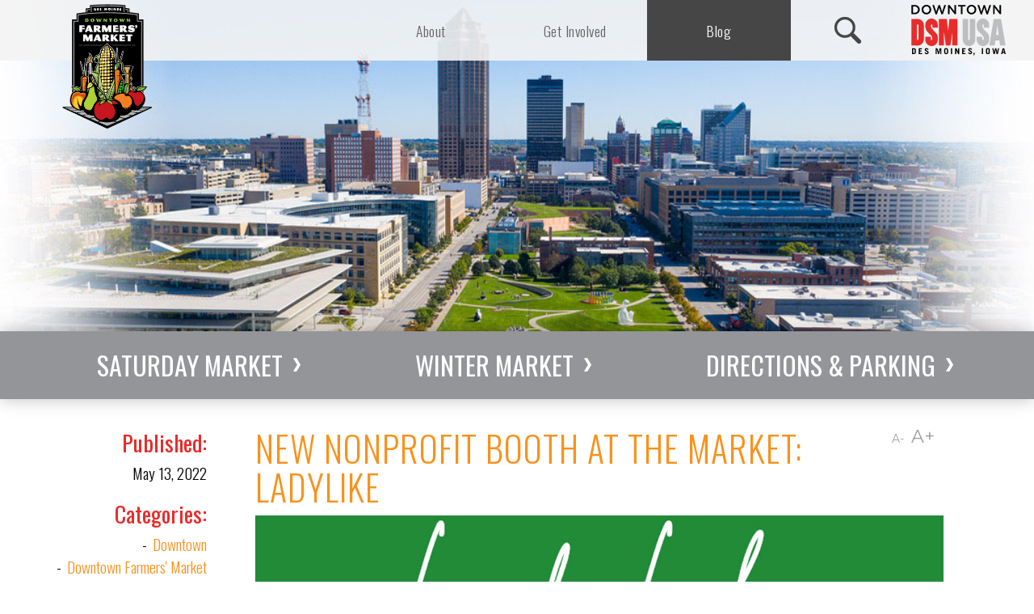

--- FILE ---
content_type: text/html; charset=utf-8
request_url: https://www.dsmpartnership.com/desmoinesfarmersmarket/blog/new-nonprofit-booth-at-the-market-ladylike
body_size: 83545
content:

<!DOCTYPE html>
<!--[if lte IE 8]> <html class="lte-ie8"> <![endif]-->
<!--[if IE 9]> <html class="lte-ie9"> <![endif]-->
<!--[if gt IE 9]><!--> <html class="region farmers-market"> <!--<![endif]-->

<head><!-- Google Tag Manager -->
<script>(function(w,d,s,l,i){w[l]=w[l]||[];w[l].push({'gtm.start':
new Date().getTime(),event:'gtm.js'});var f=d.getElementsByTagName(s)[0],
j=d.createElement(s),dl=l!='dataLayer'?'&l='+l:'';j.async=true;j.src=
'https://www.googletagmanager.com/gtm.js?id='+i+dl;f.parentNode.insertBefore(j,f);
})(window,document,'script','dataLayer','GTM-P6NZ3QB');</script>
<!-- End Google Tag Manager -->
<meta http-equiv="X-UA-Compatible" content="IE=edge, chrome=1">
<meta name="theme-color" content="#e82c41"> <!-- for Chrome Nav Color - UPDATE TO MATCH PROJECT -->
<meta charset="utf-8"><meta name="author" content="Greater Des Moines Partnership">
<meta name="copyright" content="Blue Compass Interactive, Des Moines, Iowa, www.bluecompass.com">
<meta name="viewport" content="width=device-width, height=device-height, initial-scale=1, maximum-scale=1.5">
<meta name="msapplication-TileImage" content="/favicon-apple-touch-icon.png">
<meta name="msapplication-TileColor" content="#ffffff">
<link rel="apple-touch-icon" href="/favicon-apple-touch-icon.png">
<link rel="shortcut icon" href="/favicon.ico">

<link rel="stylesheet" href="/css/site/site.min3.css?t=638972560560000000">
<link rel="stylesheet" href="/desmoinesfarmersmarket/css/farners-market.min.css?t=636596640210000000">
<link href="https://fonts.googleapis.com/css?family=Lato:300|Montserrat|Oswald:300,400" rel="stylesheet">
  
  
  <!-- BLUE COMPASS SCRIPTS ________________________________________________________________________________________________________ -->
  <script>
    
    /*!
      * $script.js JS loader & dependency manager
      * https://github.com/ded/script.js
      * (c) Dustin Diaz 2014 | License MIT
    */
    (function(e,t){typeof module!="undefined"&&module.exports?module.exports=t():typeof define=="function"&&define.amd?define(t):this[e]=t()})("$script",function(){function p(e,t){for(var n=0,i=e.length;n<i;++n)if(!t(e[n]))return r;return 1}function d(e,t){p(e,function(e){return t(e),1})}function v(e,t,n){function g(e){return e.call?e():u[e]}function y(){if(!--h){u[o]=1,s&&s();for(var e in f)p(e.split("|"),g)&&!d(f[e],g)&&(f[e]=[])}}e=e[i]?e:[e];var r=t&&t.call,s=r?t:n,o=r?e.join(""):t,h=e.length;return setTimeout(function(){d(e,function t(e,n){if(e===null)return y();!n&&!/^https?:\/\//.test(e)&&c&&(e=e.indexOf(".js")===-1?c+e+".js":c+e);if(l[e])return o&&(a[o]=1),l[e]==2?y():setTimeout(function(){t(e,!0)},0);l[e]=1,o&&(a[o]=1),m(e,y)})},0),v}function m(n,r){var i=e.createElement("script"),u;i.onload=i.onerror=i[o]=function(){if(i[s]&&!/^c|loade/.test(i[s])||u)return;i.onload=i[o]=null,u=1,l[n]=2,r()},i.async=1,i.src=h?n+(n.indexOf("?")===-1?"?":"&")+h:n,t.insertBefore(i,t.lastChild)}var e=document,t=e.getElementsByTagName("head")[0],n="string",r=!1,i="push",s="readyState",o="onreadystatechange",u={},a={},f={},l={},c,h;return v.get=m,v.order=function(e,t,n){(function r(i){i=e.shift(),e.length?v(i,r):v(i,t,n)})()},v.path=function(e){c=e},v.urlArgs=function(e){h=e},v.ready=function(e,t,n){e=e[i]?e:[e];var r=[];return!d(e,function(e){u[e]||r[i](e)})&&p(e,function(e){return u[e]})?t():!function(e){f[e]=f[e]||[],f[e][i](t),n&&n(r)}(e.join("|")),v},v.done=function(e){v([null],e)},v})

    $script('//ajax.googleapis.com/ajax/libs/jquery/1.12.2/jquery.min.js', 'jquery');
    $script.ready('jquery', function() { 
      $script("/scripts/site/min/global.min.js", "global");
    });
  

  </script>
  
  <!-- BLUE COMPASS SCRIPTS | END _________________________________________________________________________________________________ -->
<script>
  (function(i,s,o,g,r,a,m){i['GoogleAnalyticsObject']=r;i[r]=i[r]||function(){
  (i[r].q=i[r].q||[]).push(arguments)},i[r].l=1*new Date();a=s.createElement(o),
  m=s.getElementsByTagName(o)[0];a.async=1;a.src=g;m.parentNode.insertBefore(a,m)
  })(window,document,'script','https://www.google-analytics.com/analytics.js','ga');

  ga('create', 'UA-5010171-8', 'auto');
  ga('send', 'pageview');


</script>

  <!-- ASYNC SCRIPT LOADER EXAMPLE | Below example loads once 'jquery' is ready:
       $script.ready('jquery', function() { $script('/scripts/site/your-script-to-load.js', 'your-script-name'); }); -->
       
<script>var formpageid = "bf2f108c-6c58-4178-a8af-5f1048f799cf";</script><meta name="description" content="Learn about Ladylike and how the business works to elevate local talent and support Black female business owners."><meta name="title" content="Ladylike Nonprofit Booth - Downtown Farmers' Market"><link rel="canonical" href="https://www.dsmpartnership.com/downtowndsmusa/news-blog/blog/new-nonprofit-booth-at-the-market-ladylike"><meta property="og:url" content="https://www.dsmpartnership.com/desmoinesfarmersmarket/blog/new-nonprofit-booth-at-the-market-ladylike"><meta property="og:title" content="Ladylike Nonprofit Booth - Downtown Farmers' Market"><meta property="og:description" content="Learn about Ladylike and how the business works to elevate local talent and support Black female business owners."><meta property="og:type" content="article"><meta property="og:image" content="https://www.dsmpartnership.com/downtowndsmusa/filesimages/BLOGS/22-5/Ladylike_social.jpg"><meta name="twitter:card" content="summary_large_image"><meta name="twitter:site" content=""><meta name="twitter:creator" content=""><meta name="twitter:title" content="Ladylike Nonprofit Booth - Downtown Farmers' Market"><meta name="twitter:description" content="Learn about Ladylike and how the business works to elevate local talent and support Black female business owners."><meta name="twitter:image" content="https://www.dsmpartnership.com/downtowndsmusa/filesimages/BLOGS/22-5/Ladylike_social.jpg"><title>
	Ladylike Nonprofit Booth - Downtown Farmers' Market
</title></head>

<body id="body" class="blog" root="blog,blog-article">
<!-- Google Tag Manager (noscript) -->
<noscript><iframe src="https://www.googletagmanager.com/ns.html?id=GTM-P6NZ3QB" height="0" width="0" style="display:none;visibility:hidden"></iframe></noscript>
<!-- End Google Tag Manager (noscript) -->

<form method="post" action="./bf2f108c-6c58-4178-a8af-5f1048f799cf?id=b8d02e9e-b123-400b-bcd2-6c431033198f" id="form1">
<div class="aspNetHidden">
<input type="hidden" name="__VIEWSTATE" id="__VIEWSTATE" value="HHoEDIfaZl9RaXI1d+wQFJGuKAGGjnn+jPg+ibyNM32Vnvn4hIxCIgCpFBrUuLSZsp6Jv2ESHq9oacv+ISuWozl/zQ787ql6gUNzq/sU92wtCHZmU7+lcDC6UqBwrH+YQGVLZAOj3y74WTjszHXlstdfIh+0vRBs3225Xp0zBNlhqQDWTgfeF8dQji1VxJRx4scFVpT62x5lP3fuQfPfzyz1tasVzbmp1CYr1qDLb07K7p9gIAcV5LIL6HvihMlHgdSRxeB2OXVaf/w3V+2RFMA9zdzPbC0pjOS+8wkeVucevjKO6GYHDfhsuo9j2h4akeD1upKKzTASFet1B+cUb/o6P4FjyseE0oiF8RMkuT/Nhqjebnn4gY1RkJLK4K1/QCm1c2NhWCHeUATAkezKaVE9PEWYRyVSxud1juCniWVIEf6wI46NmG73Xp+rdm3cF/q/uvRL21c3y///zaBRM4Nz2H3fOSTXehClaL06ArfjIhPpH7l1Y3SfqMweT44v+/CAQnXkna4TVl7dM3IIH+HoBFmlWEdXODfazvc1DLWIh/CV7+PIpWIn16o2HB/CD4kc0CGERxII9nVRPVSidy07khTLbcxzUoKpSCAsZSUWPkR87p3Zt9TqElkcCX6bX0NsHocR9svUbONv8K6xWXhZpJUqXdmv/J+IS9zcQzxnksNMNkjDV15Fn422eo+jYLfQHAQ2+Kw2rEo3bIN0WdPXDk8KwrIkUfnl242+NVH1qlNVCkubBlxUlmZZhMjNSvISy6/bGbyKZXC6hEzm/Oss1W936FoXzoPRnmrx/4YgbFNvgmFbl+UYC/tMNiJ98NlDnusyW/HR4UGkcAMYYF94jIUS7TUKTFT+Yw3mawTNHfZQjn62qoKSvSM5FnIS2s93k+6Eef14FyGlr822ljJcNfcCFac8nQdDFcFxY0l3BIoS5SM9JjZ5qHOKDyaEhITF/fJ8XVSKjGNuZ33YksZVPMgy409A/HPuxKwvdebXVq2E7sBNWlVdoVILe29mNR29hszECt3xRhCsaWpoEsk/dsIkLlE5vIyqOpmtN0K0d/X5tbyWTqimZ+a/FnSsusULCidmqRQi/fDxQt3KLnhjWqeaEbVcJN4Ipr3Z9WxCC+gUfRITPrBLI35JqL98Z09hFDcAGeN5P+x0VeUg752M1MliRw5nDhCt+WhvGqFB4R+S6Kh+1avoBiS/0S1dlhRTLPmveXq6gMzPwAWmv4ESrFCnj8dniBgOC068ELU6b4bjCJ584M0nG5ROtUtM/twxgD4PnARdNIBXaiCYYwFZuc8y5QojynxGfEkd9e0yGAk7sYzde6EWi5CBeDBiDLnIk4t9KPcoaEgzGYBdx35D6gG8GdJajwudWADkH0zNk8ojLrIE4DTp/fYc2fESdWfC3o3LQ7hP14iiPJSWzKPrhRSjSVcIcWbgU6hredxH2AZDsXjEoxY6BZ1lMZap9W/gvBY0RnTTi6bza5Ayw5Yh6vIoPn55NYHsIjrywSq92nQXDd4BJs8SrM3vfsleaR5MYOgS0nIpI/hpliZ2I6AuBQ6Z7qBP4TTp3vOFXG1F5xKvV7cwwEwToWZnE6Z8wAcnihs6V3EXOF+FdghgfbmZ3lfdCQzBQamVXwsUsfAy917D4yaQ/N+309QcDQaaCZUfV9i3sGKRiVvT7HNwAUHh3tzfyNs9ks12hmRH2bstFPjTiQ7YTvaDV9NWcSak+4l4TbsDsl8VEwKmO6Lh0SZNFZLnVl67FnufF/d5pTGod206tIHwhae491BUAC9aojNgO64snndPAWaZJWw83uTXa3Vf+HQZx1h029flpzxCvUu6mVglwZ1SdD4OB/F2DE2sC/7pVpr3eRug9x7XPtyH0YiEqowToNOSE7U0MKCwVdR80XEHAoH87fcrgcOxmneoHPQnwRMD8mcjHbd7FUP8oeP/R97gerBwhLkuxI9y/SLhBkXVtsR3XbY5y+rkHADBPXIhanHVF0wM7gbb8cIe0xdfboPi92+wDcz1M/Pa6UTYYrsngEiSGf0UhXYj8Lpg2opXJG1qMgeOnVa26orb5M/dwNVIv0KG6YFvODyi2K4MP3hEOBH74DfcXASZajCHAHD51J75pO3LeZcPMo/v35Q9G6C5NKOHwuk0dTgaokJ9ajgdug2IMhO5kAnFzp3X4RLI8wdDnRqd+ijbZX3IlQphJiFLH7/GIlVPtwtd621T5y1Qmh/[base64]/W5TBJgrNMpAEjQD1YiSEyCyVvhLQ7qUJKpGvg/oAGZjvduZLH81HGnXO0gDGr6WogvSmUM9xGbXipu0XaPjmk/99FfqXBkf66JC8kj3Uxk8YfXvOumsv8xqTGNb0W4tfXC9QRVuNY9VzM8v2l2X5M5OTwouI728ZdoasDebHgS/uI5fGPB1VghdXLyG/4KCtoPFTLz1fWTwRr8cfgR/VwnbKksivi/1ewbLSVec9hw7PzWbGdCc7MEDh9dGjCwFJzCc2lu0lYWkq9MlD/7uPvct4VSbkFq36QRGO4DTKwpDEoA5EaF6GSY/WXlOZG0p1DNkSqUCKpF66E18UER0nkqTCnLu3SrN2AE+zjffavMWbex6V5gvyHxpgk7REoXxh/5p2da5oY0qJ0c01T4InnI5ku0jOiA1be8SDAPhxn2f0HRJMt/l8xNXh11ItwqLVbXEkcA9iyMKeJkMzarz3hGrHKHqKd9SAJgb9/KukBH3JLbocwDbIvM1ztH3gd29nVLWWVoS86k5nEA0DQi2Meal1yJa88KjNRBPYHlLGZt0zfH+Ovm+JhNw+bFqi+IiI5xOvIgGZgdci49gBUKcWDK/xD3WcNegB5V+vaFReCOMtGGiHQPBvf3dWIs2TEi7dMgpOBHz7hXiS9JRmiYPBwyZp3A5/R4T4pBfDe7deyyVQmnAiXCJ9TrdM5IHAhqe4GHF5j2opjCc2BraJkMw9zf9DqsYewsLsOcRd7/A0FObkT1POvh1tko6gQcL0YOlP8SpObiTsfh3UgZyJzWHTHB2/x7Soiqq2TIm/5LJ3IjzFzR72hLDQL6Yl6NcqMZ2yCCLc1AFLMgeVzftjFzyW584REWwz7cHxPD097boLoRdcyQFVqipt3fdpjWNOAm6pfjILK8UQcAwa/[base64]/wjqPuzWUGI+K/frTllhRfh7msn8BaDYX1ZXG4hPohWDsRBf79RTuJkKFrs611xrl3WW4rIvJXUIBlvABFTG7Uk7ppb7lBEyLpMChOC9ixmAMMp1ByMxeBo45MUjSDmZQMakVVyTWEx8pwPbQaCh0zUA7fV/Y3hmxZKSa9bS/hjEQryMhq8Q3NnNXinubeE21PCIHW4HxGNj50SArQjHwcnO3dUkgQSQwD1UGqXT6hGu7K4SMGbpCgyt9J169/KHvCjoXf4hYPeEjKtIgMFiZN0byCFwlWiIE8JyJnLdmB4tVMGMK8ZCEFbboTwiK6F5Idoh4FaDba0x4vqavO70tA9DqmIszMex0SX8mDWRJUY0gdzOAaWHg1imacMCWAakR/C52yeNUsMHq3ZbQCiD356vQ8y+OdWfqwUyjyf6ULW8obb3tF4opSybyK/FSXP4kFxYvoPilaC8NdqLz9pc84znS87s8GInX2bSUFNi/pcb+pN0SuNCJkR/oyt2HIn4Hrwud01mNdB1XCWpQKxC0Ut6emyH2nzZYJ0NiTkCkCgR+BSZXPPBHdZRGuUxUz/8l7FULM1ptRLua63SLAJi3qrSu3CQtPZmxBceTZbiDx4WZYeoqo3fLpDQ1weZFvECmyMHiniLXC1lxCqJv6wF2NnnBxpUERajKtfbigpqy7mAmfTWlqMlLgiK0dvMmoBh+frFaceIrI/Jvu6ghDybLSf0F+bN2DPYYMQKkswCuC6ppdx2ElaTz7RtvLNpPoz5fMgeCcUaIUFiS8Bjy69VFt9yrcjBPa4aTJjBkNSaDhP1xBTdvLNSt7tCX+zvCtFfjynD/eOkQw1TnAQOL25OhZ+k3ns0VVnFrEHAoJ7Kek4EgkVpHZ7Q2GBzSPIOdvX3DORHlPrTowMZxyx+kWpID3VABswvKRGLEmPQEYFZIB/tOheFI9xENhFBjkP8q5lPpInU/8vq4aa1gs/CSjeej2tQBjZ7t3tH/i00qvGIjpCIWne3UzokOzKCbX/H02yQ71jToRoxI3oGuLYgQKWcBItjnmIEkyXTSgFGFzSU7/rwgqyHeoosUnHKWQTXtQ3WQrTLGUs+r3qkurjldkjpI8Weobaau4HdnsyCzCrzx7ZvnJekOxYCPX0bO2vK73ajd511AIqJvtT/zcnLHwc8Nhvr+cFo2uj+KvnbBe3W4Ob+vqtqJ1JUSyyJY9bGDDwmY7v+p3uuXBiS1tTHvTJTCKMZjOfAa32p+5HaFEqkECgUfEMuwetXnYFmxBYUfdbDaTgqK4GG9GkgnjcSwVwt0nLiMjtj99jwPgJlTVOCboIBuiRVFxf6cUL4itGTKp/EUbUKEByZWQdW9JTBK4E9a9MBZzbR8D2z7+bBEZ6gqQu68Tt+m5AavqzxxPd5PlOjU1sbIYPNLnQ2D3c39vn5jlLXttLPDg733jBbj/k+gheLh7zkMxqxh1yw0uVT4/vuNlP/afB3h7YsFCf0SjKkbpjNXe588ajJnk8bYm2QJPLipiVX2BNvbKJ2g3PeuLwsK8wWvHPhS/IkmLr9eDzR3Kg7DKi6/hvrHviTkuHdOc3iFdeI8YkEqDKepHBjmodj0it8WD/Uh0mgPpvCHZZVZ4DfgTI0RlhmbXVOdzFAHygzYHBmX2Z1aDV/g0k86uGvD3m813NtMd5k9p4M2lld7S43FiT+XwXlQEsWHz6B1bqnLih20Zu6J7oDgiShu2tkmhW+XAaRq8WCcKqiD1xEPt68PWiWYPcraSAbI33576HsfuRttHOLZnre8RfMsyWneYvAC/CutMPeTH+eRqrAfgvwW16gLZzNJcFZrhgnoBoQjmD3W32R8v922n6Tm/SHq+UhFVpbx6WuQ2RiaZicCwHynspL3Mi7x1VrKLLlW4PnmUNrSXVy9+KT1fgk8bl53ne+3j4vcGzISMEsZdPI/Ae14BpyDm/bSaSeGAVrv9IC/fEnls3AxCRtA6kf7FnERoBEPkWaQA8zzLFcy4FV28L4N2p1NGbK/G3jzQELuaHiepwOt9N/g428WdSaNUMSCiWN0uIZJA3FXWE1LmCPfH6s9r+KA6ZnlU9z6auJm3/a3eyoV6wFggLOIDrC1RuPcTTAyTw/ahcuZwh7ruN4nphPRcn5WarmBvNtaYTOyjHUkP+n5hPZGLF0ieG42tFopmz4z8RkCOVPfJV0IsgX6sx2LaSVlZ0358xCrPDxx0qJTopWm0ZGMxHHij3zG+0TkcFv42FnWpKnGi8JIAeHXE9FA3f5bpSyX5jcinYe7QNozIMRrkoyw0TXy4EHN/vGbOHcVZcDQVEJcZVnOaybK8aIucnlzm9uJogXXJ1PnygIufgw4zJ+TcdszIB8Ged/1qioCIllO/5qemfAWomNgFmJjZkvN48ue66eXP8Le1aSW30F0sHfdRYBHseXkBl1Om6k5/12LQTOokNXR+7BaUEfpGiR1lFIowC9KPNfUgIycXTNcdnHyQJXWu38ej2Nfi+/3OJPDrVeRUKc38PX6d/xotvQwf4R4o+EFwrwksOKJd/pfkrncEpa+vvd6R6w2cMRLUazIhUq6tq6jpBVUUGHQ3Xtq8mmK+ArwAl6dGXYKIHQMrEdvr2nLtM8c2U8r43+ewcbYexpYSzA4PZlflo0Bqn04u17vLXyzMYG+KKTqyrPbY9fSwaGrX9ORd27g9naAZDbCfvEha8HkErs+SEkLcquSk0szoFMHdQ9HFKQglPvam/sHQfFCuMf2RAJ7MJFXS+i9/WO/5XnCg2HRZzgu4MGL3VE5Q2nxUEDXDdW4MuBMldjKfPTdhWMXdAGj/la/LBZnQsnjAMjYmGrV9403feYms+Cp5TRgFVadGwEYKR7ZfzJOXn6+ei5zOnOFyZj/7a4z4ITp3XcTVQf65eTJwGZSbW9QZ81j9a9b5qzf6dElO26+PDoRWsQCk88Ttc2gqZpPTjw9dBizHVLCmhUdBD+jfUBH0ZgKc8eAqASq0/YgH/D6g4jd4qlBQPTuTFHlyBWNGYkG72YZB+5Qa3HF8wrHRS/VijO9bzPDZjkC8NHIUTrxTlWwjPvsSv6YG8tpVrXlxOCINO6nsgY4LHAAT2Osz46U+piMg8HSoGlYjcsd52zWSPVYazzOaRtYt62UVvc3m6aF0PhL40Ept2mqDmF2Td1mdWZOGtG93MkmbmJcVcvUYG/yQSKhWZ61YjXv1H34h10m2b5wBuHWEv0rorTe1WYLRLg5hNFOqxZSgWf5n37qaTMwp93MSlzTnez3/haaHZAPRSUFIjw40PguXRNagh4Xt/EyNB11n7HT+eeA1/6rIQ1Hb3KgIQY0s+6ZrKlLoBD2VUa9UtJApWJQMI+e/u+w9clJMebDD6995wRFCzaqodEcZN+HyiGtXk9L52Y/3wqy/qtDpbS1kAKcIO+PraerJKnALAl+gcnt+HxTvNj3N6F5JnSvf+vpWJhOmUiWZJq1J/p6jvgbrj34ALaTu/A78m8qIBKM6ykcPuWlryvCc6WczDEnFUrR7iG2M/kNaQIMa/2Ta10t3wjoxR1vYJlZ8j18IvfPi5LUKiW9lSeGEIkwhu9WbUKN51/A/[base64]/dSNovymxxOPGlMNQZ32Q1RXEca/AUAgmieujxFGndz3txK4HS8cRZEntyuzaIYhd3R9BvxXrGJqXFwUD8DkBfTZ6H/4svcMEg8MToRAVW0hIIOwlht7HxSkMinVdgfMb4pxD+m47ovgRV08Bf46bIJhmMeJX2KDk/fi5UIhj1SwtVtQcWhh4IrALfyofHG+EBH6DGRM6aHgmhsA9oklRNJHWZQYnn2bSsRzZIwWULdqQAyEn3GudggBCOktzsGAEUd3A9CSFJN0R/izjsoKWux91vZPGnuEiUY41MJAN1JhhszkCa6BFgDUv515NHFerNNNDsAsHXi3g3A9V1u7PyObbDa0ehAD9Qw4Vwhcd7bXL9Rx4VqrBWZk7DasHodaaw8shYdVWWzS53E5+33Zk0GskXxiOTHiP/nF1lCAJRQuOnJjkd/0DSzoRot5HdO8+aRScN7JkEPNCSsyYlKk+7J4klm93h+yIwJJzvvH0hppFh3bPU0757U9Q7GPuqrBulTKtuIiNd3yYtdjQkjrp5ufZMu3naf0LggBSBRdHewV4N1Ktc0iYgEndTAv4KW5JRYOiiR23ta5yTsFh3fdJ/gHJsdws/Uwa11cpNb231AQP2VKHTFk86Fpu9j4WvFgqVIensARIKL/uTa5N9kpx4xuGXSVemOz8UcpLoRvn6TQ23FfbvoNa6lrGnrccYbOLIHfIpB4nqbMyQbCRgIxQH66JA2UylO/FDKdx7uBlzH9nvUFUUXHl1sFt2zljX0oPIWB2EReAuuG+YdYJsrVX/2e83BY1E2pZ09dBTMQd3iibaj51K+P6qJpE60ItM4p/t22k4QiKkoBl/r4lk7oSROO/Ai4I0urwezSg678Khe3vRdhJjcVcOcQvNcFtIKcTqgii09/MywbJB38R+mv5rSquaY+nhxeezWH5XMWt9vCfRC2AdtyFdEbSaF9CRegq9rAgzEBUFOeWPTuUT85pz94KK+PkkzEjZR6qFz+XiV62R5mWRykDHu0A59nmlXSWvk/HP3Di4q5lp4B54/[base64]/ncvih+Uqcv7XCXb3/wmDiZntMpMWlCd61ITaa2XRbA3iXsuIac4xX7m/3dG21KV/o+yPyA+dgmsQo6XDmZd0t4/C85JdyKQrwlWez6Wk2NGq4o0J3SbQP1xZ0/GSzaT2s/j2kQ0RytI07Rb71Vx7RB72vquGN6cPRfVTVt7XZocFRv7AIUUu/Ft1FokkmLfbxhLuWRqcV9ILLpwR4JNVFb5KcERKdJ4D2mVzBeJT9tUc0HuLM1BWr4s+r9EaA/REW2j3NkDO/5N+kjRrzkuEzHFSC+mWyBs95jY0tknBXNQIhEwIS74Fh+cL6npSy8/baEXRWbXSXs8iIxrkJp0/zk8J6SNerCgNHarEopVXhigMvDCHW7yDiuO1BpW2LjjvSCE8Kjruigdrscykg8llDZ7yGSiKSrX21O99gNKT9g8qWHwV7B2CmBoqeM83wOQ7ne27sEEndSIPHMZzUnRfVY+000JyB+4/K0SBFHVHpL8t+M2tZ81hh1VGw3HkrygnhAJhQgJO8xvCf2V1grYgTIlnLBkdLOYwCOOgf/+2bVmKcqs1oQp5K1oezoHz9r3UuFnV0vjX9Ia+oYjquFBnPq1i5mSOEQY/JsVuB5l/331gXKkRlINlue7bWA2NarvQOCc6zugrapGOe1Fe7jwNfeI5uoOawv8+u0ODKjsNmX5i9zuqensq9MZg/L+YqrArzn9Vz1lyLLf3C1rAVSHB8QKsVay1Q8/G+U3D7DYi6pRAdP9LN4ipt9V7TWi8jwuFGs3TH/NeCf/oWYI6IhSbsOAngbs3mMTzp86S6g8BYJKjee70MRY5AdIJDs35qrte/[base64]/7xBS4SUR0ECDhmZeJODPywnyo/[base64]/59BB56IsnFAmOHg5js4/X+Kunm8gETw/pCWn2QvcrBhpB8K6imMG48l8Jv/RzkQ2R0hxX5oCD9lEhwg+4IW8gop8ed+IYQP9mQeIaqDHDQTd9KNcvrVlCFuUIZg/xVmeE/wlZKdLZgY6qxQazZGKXrb/p2wD7SC1m94xKGxECgE5uQlj+Y/HuKsa0ryAyxT2a3O4uoS1XOycZNgyUhOUODHLPPJeL60YuUjgrT+3sUNCJOp1H5hpCJO47hmXjsWLHXK+a4JaMx7YVOG8M/pfQhXB7fQWJqvXk+1zjMOxK0DofoXnfvtphlvH8RAk1F7le4OSNQiBByONd0gQyXrBZ84cC3T6MyRQGAcT/YLk700p1AewdWN6v30cCLFC9FvA5tCMEDUL4qYoQ05O3L8o0Y7+IJTJb9suip57dFssVdOLW0GbfkQhSWBT3sIvm2Np+xV6AO/lfB39IkYFwLi1dG90STqZfo1R1VKDgWL0uY7o954xnS3iQ+ucXLi+8QBUld9EVNge/AzN4B+p9+40kkkgeQkXJXTBcD0AhZV/PsjNgbXu1LQjw7F7QEIN05T0JoR33Lnxwklu3pyiP/sS+5unhcaYAyE54ZS7AQMas0v27cKO72wSfK21xusKijMAYdyrBsB7654JR1EWIIzfKVVuAHbYynNJ+YxiWgNW1dbjCbi4I3zWtHyjUpAcnKRoDsOssZuGiRPZ9t5KaloYq6L8olIDoPZ6gYzrA6ybXCeSFJfyD0gGKK1o4zHopPQGhveY4r/QzemSbue74+xNxHcHTC5pis0Zkre6/YlzdcOobGiDdCswF4EBOhI/ToacrS9AW/1Fp53rFtAxoI/b8mnvpHYH8kvCItLIE7hw+DfK7wMGa0KXptLDNtJ/NQ95f12Xpa7g4xtIMvHnpSOg6Znx4scAfzBZ8aqH7w4emYMsKqKlAL9BYwjs+YN3q0vJXVW2ZG36Vorlw4WQAzev1VZWFdXjs1l5kc2etYo6FL9OTeQyWmCezfFtNITAU4R+e5ExRouLG0eo5+sIvzClQ6mABzF5hHrvQCLP/ZZk22etusj+7wJf1yY4sBR5vQkvXOLlu6SdROxlJ8d/GVJ2hhT9dlzOrFel+r6ThzNIo3QO1n2Xqy52KjNTinHli8Z96wIT7HaOQbo7S44vzrOtSSshJNyAFMvrPfmcxjOfA4qWOgJQM00+oG9qJFPaGutuw9fUDcuim/QCqG5XIzZjI0fZLFeEMXf6urQXkYbowzcDU50UbswVsOKcEkL1WVY1hsZlGHHYLd0k2lpuuajGPOP3sYk/[base64]/+yo4H8zk5k6fzNahJgL96tBfB8+en7wIQ6zJvHbl+zF4QtSUcz+lJ7yd50FjxHCRemvyG4n0Rg0wFsEI2XCb/BAMqSSmZraBZ8yiLoq+Da9EaRIztAD/T69fWEJBfwhk8p2ZCMpkRwQ3qlYVP8Kk3o6VsM4TDsMnQYIefJdpWSZE7x9fdDy3yTUupf7IwHvX436pbFT8vaxaaizMMPZz+RjWsbSNF5dqU/T3z2DWlHkYQpyx1Zakt5nmvM1D+R7z9p0pLsrPBU7P4q65pHCHj/B5c/YFEmQ5CkIWnOMxA4TZ72WQ74eDy7R6k9CpRI3sKw+IF63bOnMLHSj2yDc8SKNyvlroZfzf1lOd32EcANd+lfmZHmCcjq7GE12CB55G5uNZYegSz2gvXP6WTYhfmvypmX7Fhtln7RfGWhMA3IfJr63v/QMZCvRDBmJb5/2JVYA2WMK1+YCc2WdcGztIumRrZ4XoWXQ044JPyLOLjo6yisxMY7bKMr04NY2Mw0+XyTasxZXExpQRCxGP5AThs6DjDmewAcReYruJwigcVcL3a1cs9koTJ1cRUyM8jyAJ8q+Oe+/rHjDhoHUYt+oB+LNGKhtw2/0fOeQ+fKecQazTi1Uw3+3EuMUyFlA3ZxOxnm85GIiI9uIgIkAzF0g15J1zMKRiRzUa1yKy6xOq+pxAF4S2glpz7g7m/K7z7OjbZsZ4s/DDHkHY8ueeC81L+ztA0JtlGS8cgiGQSbocqind6C7SepwGuB3DISknyXdOZaLq2MVRj1jjNu5CU+Pp6B2JJ6ROuRExyjwbuBwE6AGiwXH+wB59/[base64]/+Y99WrVodiPXoumEJIcblEUdkTAJ6r/vrT5H/YEXwbZf8AOHGo68bhtTO2X/dbhumxsjJWQ0DLl5R1oSWWL9j4SxM2KsTBrA2tsupoGDLCYUYJvPEVaG4+hBb1EC2HbixcWecDz20fPLqNMzHcvt57RM142FTxUMnWY9r0JltCj+/yV6PHkLiZPXYRjXWmcmjAdQKDoBm1IwOVTRqDJMpDtEHK8CEUTUXRDlejA3OWNBCL2/rFZ0oGLqXxZthEOIFAtbHgI+Z/gBDknxtjU7Ft4QIn8o2XhBVPiwb9DxS0G0Dlkops3scDkNHhbNIpZWtXfvvV6oC6roIRRBVO/qKIBH0UeOs/LhWYMKIHTJGJQSMOih3npxP7LpDWQVehSE3H6C9SoJv2kk1m5jJ5AtCxIg0E5++LIYjwqGYX6PHMtOo4xWd2LVw89DSc6Gsai1e89jTtbgxwjZCYvuw2/Iola8L8LxBWFUziWZdqql4iUOnL92E0ZgSfuvgfqBWmtU9AR5L9G2DI1mSFZ33TCvOVCDw8KsVlapd754kmqmJETCR++SkmYdUzKyD0AS48WO286UAspT7DPot7rGc0ND1+xhOPmgrldflJ+yZ3QA/+PQ1UMAKvdiiURIc/NWCj86H3lLOqJMppkf4nk6iBTIQkVfwnSFFgM8daeA9gAOxnkITCg8HovPv+NsVqF6AZ72MY+exouAP/7tJs0DRVN93HvoA7LTOJrV/v+E8vhAKuCZHWlrMXSvFNrlYbJhLY3/7fmqLyKIdZHQ6o6IhN/13Oavk+ihLmLVqhuvllJtMqIXlNgaWq+h9QFK/6TAG65f4D4MgN4OK8B493NYBSVSlKnmlmJMm0r2rC1kHk7IPZKkdIG9g0x8qcZhbiw0BGwC0SpryLosRanNs5lSQOiRhwOtfdyMha1OCW4K1ofsT0CNK7cfZqLSBUqLriNgJ4NDssAFugSRPGkBQbRUcYZQhdhrAdUaYH/JAaOapbiQ9N7J9ZuCSBJecPEa/EaD47/KE3bGykEX80Ira9Xa+C4V0R7GAJh7n+WSKnu/QMAU0cfhp+AXh3LYUKABKboxDkCPnXlUHsjOrV1p98yjmEvBep3QSgTjeXmC9lhbAbtbnnYLzSMqzJpHoxATgDfY/X4NEiPNOKpvhoAZ4l8w2cy/cn3mGPQ1ioqJuZvTrNoU60rA85dqAvm9ohQIj2FPFpZj+7YkN1UWh/1UzbrbigRzgGS1dapyhS2zkWXUCbvU8VQKYY9e4hmtaeHKDtbeIEKuvGi/EEOMGHYGXs2/lzDAae3uYZF1FYa8vjSy2hvLQJF43acZOln+1VnhOCf40umMvMeLj503m1fuAa0nVoIHKa1Phv2phu4dOUYYKib6tP3eQxKTOtsGWW58rki7kNtkYmDwtWFghqAIh21dm2hw5qB0x5V9WlUnpJ849ZlbMbCwFyvZutQDI10SDegh179EANOLXzatyChP2RjFQ+BGfHa/jKMC/JyrEQEmJ/EmLb1nI56+uFZ69pLWOf1VdRRVCPkTgNIrBihHucQHE/MkNcu+k+2rCJJ6uesypF2pIWz5cVpB6aZR2h3Xu4RQFiaj2mchXiIhz9LdIBIdMR1+zFgLwMsQGNxdJmSzmef1xPxLd4zmeLiR/e+DOSYMAheC9rSLUUxxj0uUjwpaUsbw1KIm99IbbVV1VQC0vLo5VU+68pk7n5mq4AZeBdSxa5tmzLrUwEsmq/Q4OPBer1mP5XMaFEhh4zp0Yrqf1cy+wm5nB27RAfXplwJLdewlGcucqPF2rxXjvIenUGFFO9/Q7sX5UbgfMFLnAXqPhtVm4V2KZJ85z/EYSNzPpwGnTr2sx+Aln9w++BPkzROOmgAAQ/+Ncq9u3NcEKKRxQEBlVAY/hWlgWugmhkUmkTLxrIw20G6b7/VppxmJACZGZHpRVwB6zPQH0yv8APxnkZZHoMxe/+crXK0eiuK5U9xF7ia+tYvFnVDtciCrKd4ajqT40fvUNuCiHNXdnaBT6Xmjz+N7xDfl8RMkF3D3rcY81Ev50VlhJof14YXDvFjNjgdbKMg8hEn5w294rEn+6pihc7dWx9XYtEChw38LLKYW8HRmFMK4DPSJGnXgkrFduBaqob/3bapqjOQNQLzRFIlsCXgNfW382xh34emoCFox6EC1Zdx3h++HJq6pd2r8NOjjTijagLhIeF270M5u/saASh4sNSRkPjFEZ8mYTOQYXCgIKtSTNJC68EQsCcnt/VCTAJofSZSdDIBT72p5VFcKtTMChCTailXz4Hbhksq0PtsZVi3EEH/cL17Lz1C8RGZVuB4ZxKFZ3TrlBog3ZOU8jDEiZVKZdmelhQkcfhpNjn4BS7pUnJ35T4EizJMKwCsiWsEfAxiXodn1NOiSy3q8wtkm8LVl0COuKVWB1WP2eBDRmfXzf4coXRewOKDJ3PiQwGF4HDirKLMfRkpc1d1YXOGUDKIKQtbS/a7Y7gaYQkRHA/5ZNlvwPgRLAKOXhB/R7h3HC+OpBlGRK08epYq6DV/YZ+J3T0Xl1kU/KYZdCQGmTAv5ZjEQHwxW0Vp2ae1k+J625RscDWjGvBjV1omyQ6mnHI8RoY/fCfsbLCwi7t/[base64]/[base64]/yc1Ls7pstXn8NnpXq0TjC1AX+xIveHC6oLltfp0S4Wf5BzIu4XRUjsR3vUxsm++idBIV9+kg12JHldz8/E8nRN1km9lcKxZlAy4a/+PqDQu/CRVJZSAhLjFc8NbvKRLxEjLHSj2wlg2Ti429HFESHWO8ksbtkogDeqqaDmHLkAXO3+/rmzpweYPp3jGAM8+IwFQs/ZE3PPNjb09l1d72gDk7Y93ltmDPAMHqx/tZtODJLKp5UpycHPBXS4ED7tL5uiAuBafKIDNRXZQFIBh/[base64]/c3ls4VmGwL1ArKmxWjnhsuSPFdxc1H8S7WCX9kuoguAfnUiiOOTQT/yXfJlvAP7KFAnoQyJVop3xj/YqI+wTZPe/RWDJ5RgFIDhfQCK7W++CiZ9PDHp0adCMwgS+hXIcPuIfzL6Uvtm7EftTQeYGqHqbxYaA6EmoD1OMFub0pcOwem/ax+u9J4bMgO8L0NZ4OFmzZZp22yqCuixXgFjrU3c5UjiNw+7H4AXaUQqaY4f/V0H9xbc/Udak44tGwH1aKDkhhzKuI8UqeaWgS7W4MCqkTcHS8han2p/aGctgzoPwXvUG2Xz/oRTiO3xhXy/P/EIh/D8A6oXibgrHjWt6zI3fj8uBvQj1vYGgTh4ED1OaUzIItTSXYDAMGxaHjhtGhUpgVAS/VALtnJQ4Y3G8iOy/I6o9qfdiQ6u8Fl3q/w+e3BEZk7GqSW+5YhDtsEMpDwFcabJQqL+ZsbruQvH2P00esq2ftrdeNxMzbH+Yb/3I1pW4kId5yWpY7Mwltruxcy4V9TBj7qMSSIEBy8+OL4vRORM5U6YFDYKyIv6U+Hv2wIkBQWID2twbbnc8V+iCGmPhDroNQ0Jh8wmRS8mEorHSdMc/3gEC1PPtfP5mevteZTYV6Fo1Vs6qy31HOmfZ4s1aQ9Oq8Xm/tI+WKZZ5y2AR5yZHgsr6L6lycyC0y8DhJ/48nuCeOFNWE9YJRtlYlGT3XoLs/oAxE/TMXVgOjkwl2QyP6MOWRP1hrTcET4cdGZ1PQPtO5UuKzOqA52y34xFtGnzlBesMgDLbaBPryAwul66YOr5ewOHgZKAWPEVxMqJ9tjpLjpckgu76FSeI9xT1q3kbpQ9++Ivz+3D/B745ARPhjAxG6b9VzyWwQ3HdZt/QHLIpjL5iBJdbAB6o2qu+OMxnFntcSUu6gxKe3CvulK6DGIeo/pbMb3FeaT+1jCbHQY3tspXcPOoBfkBIeYmfSdkBFdMC6VP/tgjJOhohpHP0bUncRCh4MtyioiqtwU6hPSI+KHRtT/jdxqJWAa8S55LMgX4JoHk+N62LtUbVLwqmfl7CnwpPRJxl0iryXHdlfw2pCPJQ5U49PQW1SkJKpXu3zzJTz6F+CADYMdB965nOMhxdlfZoPIhCXw3SPg3RFzQjbvEpVE+oyBAXsWdCcY2SCXa97RqgHib3xwlA/Zeb2TIQMmJ1I7zpKu/TRK4lUTvZ+QNQTZehpDlecVTmGQTDeJVaeWn7J0/4BlxVajONWgXwTvyQLo/SdTiokcnm3yd3kU6/dbAlLi78qBthZL48gQIeVPHACQ6ENjFk5regxhmO9LtqCIiM5FYw4E8TQVDcqRCOUC06uyog0GvqY+aXuz+8JMBqENZ85gZ4SrYpKt6Wo4I7/eR6y60MjS7CFKYh6d0m1WGBjEORDc9/eae9429kH73ztc9X0bQEXP+/1C3C6ueQZBoJ+5WlPSiUQdXlTJKCVsQ0i+rPY6VVs8ms72g1urv72Chehvxg94SS5+6OjxnEySAJLSvsu26exN5SwlyKb0NJ0+COi0SymG3ajCqq5Zd/0jSlGHjgmW3C4wLZnFyQl2kuGJ6K0fDBmKxRlGUsUTbL3iy+20M8VavJ/6UL6aDSGQJz9bNEiKMOyZldkRx7BNe329sc4J3X2DRLLTALph3FoqXakcOgBEqGoFbkGX6x1JY8bt4VyjtsNWKzK3IjhFY/zisQOOZujpa4OPJj+aQz7ovT1061yehm6pSI/69v9uWl3kYgCBQpBl2O4ky30/sPBU0WuquVlehhWf52NvvFn4fCjQ+Q5odfD0jt+kv3THrk150hV5seszWKeekYfwuByMDuq1fT2CsDrZ5pYZUUPq2MH9UN6MGI9u2P65NtGnWYxQadKAIxzl8kiXuaZAfs7InLEtlSJX2G1G2MVIU4JdU9m6jG86tuZRyMec5pvKIFZ+4VpJupYBC+Ew69r5GisT/aRO3yluYGLpiXLDVpuKHB72ZaXjXlV/r71dJAy9RK7B+Z7M7fNtE93NB0v3Ana6FldF4ibvDAEoLFgM5T5f1xoIBYZsappWa7PuK9k8HVbpW5506nia/jhmtwNY56NSG3gDsxrU71Na9WsUSI5FmnSS18r4hqTBiprfo+4VndLmKDITE4cVOx8fYmlRafF+dw1Gs/6/Nt4M+sjCFRBwJsCyHPQGMJC+aAoPtOCknPWY4t099q7Os21vqPpfqTw9Jh4qDyVdlhBjhBRRuwdAI1kyCB5uFvx1yfygjSXpGvlQ62sqK0lys+xbCTqHDWhv+gkRxmQxH8O/d99BL0sSuo0HobuS/RhYzvIPza3ejVpsxfOumdy7cOUtfhvNdh0Gpel4Abg6w/Sqywz+aa1sXmowQ4PL1D3aF/eLcmsNyJQza8ehehALIofG2g507Te8y6XJ0+TB9wu/84lDQ+LkPiO/mCYjcx318jabe7/tfZT8w5LQAkL+bRsteqQwn3Fj/ckUjxqAgYDP+rArmZDb3zbP5kqCI7vYvB//RuldRpnNgdWMhYOO394nB/sHC0B6RLP6aHWcHI+alZ8r5wwgBVgSCXHkmM3Z4S5HO2NzIXwyZEej2t/+56EirEt/yDgwi6gA+peDPJE84m26uut4sROlf0/BbGEFEOcF0PE0M3ZvELU314N9mtTYR5FCdIRWqUoX2MkO4lgIYN4oOxEf+m/KCCl4+GqDHBuBtAvahegjv71ZQZAelFjZMZ6o/GQt40FPcTXak+YSV9lpODrvApGJ1msQVkxM0yz89hioL8ldf/jYVXrxEqK+fx5rBq0ZgdLAmAzdCir01yPNKvT440Z/BGYusuWYe2Rs6VJk6LQeCWRVNl5oM5eeU2GmAtUEL0KWADfWphum70LhqeKitLTQ9uod59c5odw4rx6hniOxClFIncDRUoNh/N1mlMqdvl4ypnY9IG/WqHMtPNE3R9l6elLQTweEG2/bOuXaA225gysfOgxcy5MRId0SABBHb5/BJOIUfai4sHeGM7ov2Z/4TZPTS7fnbk5iIalJTVWA0g+5Y4DbtIYzYsZt/V4CvwYYtLG/kwZ5EBVA/HBFT8ICGgSDf+VJAgKhUnc1Dll8aBQWbGFzo/aBrEUT1a5tJ0BsMGUMHsViyOGhBJaqpCDLUHR0Om5MPyOU4SojQN2qeqSrYZMOJukFPlGE56M31QVtNGbXXorVR4d+GgutxYSG16B1JBDYj6SWJikAXX6auu+aemp4w8g/[base64]/FuXsagWwibIyyWVBhCBCaMrDRkRpTCwDrBe6vXuf4LdsW/g6Qqt/rYRXM5AgSl0PatwdZTVcn5EK3XTuZH5JxLM1DljmrLJ7a8gewUI00StKgjG9wXIB31G2UoTdI/ouh+DyLe5m1S3X74JDS2KFrYB+L2yJ1J+Cuhr/MTptwdJjzzUq9YXF9M93ejhTasz1+EH9GNjhhzKsHUbqq97gOsx48X9BMOi49TxPg1Uqj3UG2tpn4VgAj+ZCmAbSuI89j25V5uJfKka05HDT/X0uod+QpN03wR0I+kuP4sZxklYKAhdPEK8tjutl67ExB5loAyad9v1GSp5aMzwfeijJeC37kJLo197XmHzv5BLPHGnEdxAcUT8/N7R6/Vj6cR5qNpLRcoWfU3ZjnqE1f002stFCAqOj/0iI8QA/LLXyOd0QHTmDPTYfg1sYQ0yMC98BeIbqTz2iI8duCUZbhGRBf8RoSJQCTWw2u7OQblOsfy7m7YmgAzBNfmg4ckgi/iM1SLX+DwmaVSW2v0iZ5KU/3rtaQwyLnDguGu1AaQf0bOuvhtyAIu7RnzuJOClvT2j7vTJb5tcRXqK38mBJjIIQ4AUTmd6KJqwWarLBGflgK3xWYXTs1GP0O20PvhTEp1c0t7jWUy/suJwSYnA+JXX1qB+3R/Ny82FCaWYagqFbDs0H+7GbNy1Pry0PitL/IrvxyRRgR7BOplhKPEkiAUcfEln19KvFE7ODywgGyXxpnULFZyYCHY3zsLNpE3E/zyjjvvBNbi6Op7EdkuhmEsmKMDKZETE5spLEG2fiNooLb4Kd07rt2Ya5VL0n+4cvIy91tt0+srq4RUNQMa0sjmjSQFho5cTPizOTXMIxJxzdEp8tSvu9k7oJzxIFALmTFmli2QqGduDDh3L6VnESlDA9btQItuNBzE9b+T+yNELbOwnhJ+T6c3XOjEcWUf/BVYHuVBwn+diLoZjVffmUiHbNDuSzZjH2j1sOKJlJ3yt7/1MRxT7RD+zlvwFvk1t3lo6kDq8ugURyW67mk6kygo2dC5SK8pBe/cHChbrmNsxqiUaNsZR5GT7EhwTOqev1QArTsvnx7XaJi8UA+I6kCWQYVIpYHXQ7xqp840qtqKXNRzIGUwuQDGp5ojKPg+Y52e9e35Kirm2/V/o6WnuB2tqM5ys3/H3A3B4QkZSnQB2erR/uak7VQOGKzwLur2Idb7tXwRBUby6cMwsObIC4f0+BaXfec4RiVpdrz7MLPbyF49KdY8iX0tVpkl1L7nDEtsnrXMlBxaBn0kM5DIlA8tOZluHSYF9ZxGvyjJMuOdbwK8dgLnlkBvat40hYGMM7mOlrzCvQ+9Et2IXxuHQR9R/BkiR8NYMUMQoOcN61iGu7zesSwYS/emx+mwubqOCC/PMGVTR9LcUOFnplNv0Qb7mNZV/jUngb/vtbtF/[base64]/Cm+CLYnFQxrbpQ1pSnciueXNvwy0A4cD2gjv3zjX9PFQgWH7FClY2vF02uKG6jzhC4keNzV4mFcbpFf8YDouj6be2zMCzZdi8SalhWZsAvlJFv9Gg5vYuF1QNleECezzTl8dUDV8bPk0RnGWqk00sUB5DXbJyZsDeSwi0HvOSKYar7u/7KLwNuZc0JPfET+eQDv1FVi11oBgmqQkSWSCjB1N4+V3oTGlv3v9lBlKzF2hX2k+0jEwvyXW/VCuVT7blopkuZc5PtGxvUlY4GfXd5Mw0JTprpSbTYrzYOldjUjPGfml+VUBtmbBQwP76CVN0uvMcaz92a7Rma6auUhcKwJSEG1wdpRx0L1sQAjOvX5JBbND5YrTAJ+1GNRpKD3eGu16zhvvQ10F+1OEE/XJisBrOHdKsooKEgd1GjGcVRzrlGt4rkeUqitMp1Bi/teGjagR/gAgdHcgxxF5I+Z4Qj+ZC1uyxurRAjogRPpJyug/1SVJ2NB/Ums6ToDzD0ckLUUcCNnKEx1pHbd9sHkRRq6XD75cAvcx6DP5umfK1HTxnSMT9xEkCXeU8laBB/RxI/bp8JVKRFreJWtQuAHPl6nA3jPp3VLnxJKOPZ0Mg0DQF66dgcIpIUBrxRQaQBQUc2+jUGYz70eU1Hv+HoO2c6HPUJTBash2GbnG4vQpmQoHTyc3FP8MDiOkLgHsUf05NaxhU+kHrZItoMg0Og/NGlIE24e2BxL7vvo487ULtlEQwjqlNoXH4++rz73WVKtm0VV5EIta30JzEt6lUUIEGVV90qUtGYAjRbv/o+RUu2+W2NUs0QfrU4HQxVPaccWAT69VMFx+iuI1tilSzV8K+KnBYt14L6iEpi/M1COdb1A0UVUWKqmuecT1DfIIT8G0lWWVD9hKeWvrBXZL/PWQW/bdueWg8aA4umVOOrcf91cpXYzWuwniVwc9iudPQE96ijUe6WMDJSqMh9ea73qq2nL7fVvvnnJSACazNL80OL/ylRgHHqp53ivm+N55Ic0YkaSSHrvqqoGkzpRWT2/[base64]/zehrTLIpZSyIcZbujUWykKATrbzynVG3oxKASxPNQbJOBgOjvbJsCje6Mv1kATaYZEPWy3VElMzhIQba0YHPSYgbvUxB2LudNiUBjaq4f6TD2F1tsS8CJpFuFIQ/i9jeLgsBp+BuzM4s2s2/ImT1gc/kb4j2ZoCelG5bu3VQjKj2RWGX9UpvQPnK7GYPRWHpWrNWIOLvvU3jDxfbwKh9gbRLqv2b3vLwZIuQ6Xcxu5VlOQU5xoJNu3ThUnmn0bbHYxnS4Ib4hjnTN9Z1roTsLi4bGv5MRyTlSrzaTRwy80yLPlrC6uXCF6SxNKtbg+kvyLp7z4Z5LtvINbgMDMzKIX46/aGFX27c9Ltci0Ai99ay7o71Qsf7LV4QOxL1UJNXp7qm3MFxosiCFOCTO8YXVcvaBdrZ4xNGo/HdpL98+u9ffSWI9IKb5mZiGrsjD/CYJ5rCwR0I508oAoNNC471YPw5HDosbMv/OeX00D9GHCQrHdbbffavZ1ubJ65LHNsvkunjLPgz3tNMBOcQgZyvanFx/3+NgM5VG7vcj+TSSy9mg/gB+3ySUUTwWbxQCIS216OeG4RX1nzHz0munLq01ptJrBYYGDVtwGpOQGgzTcoyCAFpy1ik+BgCwPa6swpDJfJ6NrNPbxQ6aPL+0ntJfimHgou0MN+NAk+LfB0vGbfyYRDgOc2by/icEo4ZhvMCDLIrL5PB//PQyWwhYBfZJ9ADg83EAYneTMH+k57NplS4hmDkwAYKFJt9swDHVlhp6chfq8lC7e+DNTe9awNze8HhTO/xHcDHs3FWYPXocsL5V2A3nEmLFFmz0DiSINFO1Ykq1OAfJk+soQk9+OZ609Xhq6N+SoEigwBaihjf9x6Y+soA2qsvYoaE685P1Hh9qCwwyJepRrG8Bbjn1H6FBl8SFC6EqtHU72rDbbT4eV5/wphs8HxuQtfPlwukZW5YuclP0oLu8MOPpA7/fmPfBFdGLdStfPXkYPiW114LiLWuzaYpGa0/Hf7yMHcgbjhT6itV6Qa2bnr+UkF+6PRTVSINOT/PgXQJoNFfy7AOXYucyqydS6myPWVIJbmCQVEcYG7nMFeNr0Qb7VEKK59Z8kbDQQKO0qm8HuOJkddJaNl2xk+cnSLJq5Yt12chL9iHwZP+P2hhJlmu29yhxpUhzrjn47L5qhkU7EN08MdTa7/PMmeiRcL6QBOT/u8pvNhT2sWwikVj8o7bQedBDdtL7A3dvAvcKNivTSm6pPhnY0dZOe5SFak8pNixHxlVRBDxK1qELES+VWC0QdFJ9IxJ1BN4B20L/34AFSAA564fuwEE8XWnPfyaOgbQRWfDMfKXMwu4yEWQFWad9ciCVE7Ta2L7kv5f/bVRqfFu7tkC/tFr+zbTbbuP0IjDSwFP+EFdjMQoDtiKrioJ/O3U8iieqAZrvUOPcMIh9N9k2anXS77w4qGagVDdXyKJ0JfmEgKWRFWliFOCZ+14QOUrr8SdVtaouiA1eJlzBYZ/cUehSXm4Zy0c/kUuEBGRiLFUhkKM11E2qEA+Ns3z8usYteIlPmq/AvN7AyvnPe2wMmmJTinab0moF5HCi/sHm41RLyX+3TMjpbY22TemZDp4g/SSsrql49uvCeWXJDdEH96RmVyZDqB4n98VavwcvP/+n89ix34OmEUAq5n04oY4tW4q9cGX89WUSf6AEUJ50jTfL5o6cGKA8F3lwP67GWXcr+9sgU+O+utaHbzTRZmeusTBM83rkfI+MbJQz9rmmUcHOSIrPTCtUOCFmGzkvOvVKFylfQM/F/0N4qUrPJCBEAHYBBsX3Gf0/KjKN1K8r5v/5u8xJnV3Ua7Y0atYCgZn+1CL0+e1sKxgkcAgCaGDXlnzZZ+PH8vxBLJLQsuLvoll5YVs2RjSpn8A3AE14PjOB9Cmo3M09YaQx1Lgbr/XHl5DqW+NssiaimVAGyyRS0C7j5aNwqMJhv3DgSHkaDz8FdfQL8PuNIwQEWRN7Rx2ngtItsXG931gYNkLhiBiXWDuhuK04t4EvduR6YCVzwGivZBGoTXhMMDb6BP9XRObpN+iPpo3QqRAb/6OA+/r2piB45I02JZFD7ipdKA7jXol3sRtRIaL7dTqnMnLROtWGCgoqtHadmcjM00xuRRLKVhU9XlTK9yDWv11EJ37nHNTIni6PM9AJsNiBAwu9i0MuQvn2DiW6scT1Uks+JQZveD2Vv+wwhQG0SS3nSOSCza9yOi5y7lyoeWD9nPpZKe/yemMi5F3kr7FDJ7F1vMBZUe5uBCsOxjeR5EX/XVJMgH51JjRUQW8pmQB8uBWx4+dUQ2lGIvaYu5Fg7eIpMaDgmXa3gvL0sJmgA9KMh7ZxVjDTrGc1nOsJpCjiIazhD9D1f+MzKRguguBgBKCrVKV0d/[base64]/tYzGkn9FK/9mYhmngG3nEeaUfVm7L/FKA1tRTGX9A0xPhuUprpt/QRRoEYEDkf/xKLkfAQMLbt2XWvdmLx31sykntEEwDLVLj8D2lRPu5NM/[base64]/EeS16GIyp2cgsM7ZH4ea1A53fY+7PWu7vmqQFe1h5mtnZKLwQTGJQgT7CVP6BTWj20XgHHw13TACVI7hSr+VGXik5UBozIibWFSYoVi8YKVNKjyCCi8RqkbDXMrzQ17fJFhIhnegvn9xlkWps6Hs9cmUNhVDLQ/RMrkefG4TKL8WxZFHnPGr91LAFnF1kKkX4xFovUIVtwQ/qpxLu2J0ZGI7thGdmmMURM8voT3j88KsJOujWjvmyL1SQMnDUsuggDYcDkahr5Mb8xtfQm/f4P8YaeORHM4TcXnzGz4k8POFdzNFLLaOt3CBlz8RejRV4u7KY1HzvehnnEdj0aXNJGZ9qWExyNtmntRxhgimyWUNiXHM+pNoouwTtJht3I6cfaQ5aRsi4VZCQuaRfHWMjQb/6mFYOy+WGrRnB+pli/08TDT175d7ocMr4PFBhBB8vpISojxXqGBBAPZBJVU8ejOhMZBItlQEmB84DE6swn9t+WFr7U8/L6OlRxUFjKt9DylDmh16Phkhcpu4YCUpeYBQziCdd8D/3udPYq7ZBMDq41G0LKNh4p/[base64]/GV9Q0Tf0RhrD+q2q4zbJPIun0ncv/mA49UeXJ9oaEsUpeL3vK6pe5ntZ0kna1W4e8VRWW4SM2ZucozeTjPe/EBxymjFbKw3vsLfsf9oaEWC0WaF5z7o3KjCiCkNnhD+mcpyUtY48Mj5E2IXEQpoo4NQ/bQuFt1gaG7ah2MwaGB8YEmQT/gA961mZFH7EMdRMLnddBqylGFBK6oqixBqwpi5bXtjcpj4MRd+CHxNI3Nb3Jf9bPoWxaTIMq7AZVZCmOWz/KnHgbR6zR7ED7MLks24NSKDagavnxJrFKSM3kn00U/iWIZsj5C5bWPvPN90Q32SSkkyr2FbWtnfYGYD3wZclK/0gv2uINIy+tSdOKSAQJKCyNExko7khNnEbU+J5sUDaWnpl7fPwzhS8FhxEYZ++Wz6f5epdLGXywyzeiS43ZR7Ll6vnkgwELrIEleQlGXOKiMwRaNROooRmXXxnQMhnJALpBoQG6Ryc/gsxSOvcY42+OZMZFQBawHpa9zlA3yzTbZFSWB1GWslACcPgNjRLAUwe/[base64]/BpW/hG2oObwSbDuB3wJkaPuqSflgDZEsB7Expuhy0zqYBWQl43jhMeejv9oRLyqmj/q7NFcQoky992HrH+Jb78ItyCJZF/CuUDMXKVMacCn6F/NHya2l+z73bOUljkQjkEVz7aZSZJ5FfpWSIsvxb3JB+JOqL7vf2+rXIH4JMn052eghEjaOI5v4f2qtt+LTJW0ntBjA0SfW1gvyo8qK77xEf9mWjk2FdVfSURmIz+MdsIHZF4HrzP4LDavwuu0QorkJ9DMuf2QpY/ZUlLQrh64vCmoW1dFCZ7/kpLM8iTZ5UlgHUr8dh6W1hIh+OeaPTa8gCtQvLdH+moECAYsjNiGgov9wdQtjhRzPLzwcGhfSnrYHmaM3qoca8E8gJOhfSseZVk/JftyJQn3klwUC9rApsMW7/kqVkvSyv2Cuc3hXHsC9b9VtqkBe3qoy8eb6gWdrvch+A88kVvxDjeIhl2xHpsiZl6W9F92r/GQREqqLETKAiWkZb8vSANjMePUnVVZJRpSk9+anYmUFWJvEgXaCUnLk1vv98FFiHJxebkd0LBGmCwYipyRxtEyc1neCpOmnnIYt7UcMFodje+I06Sc6V3rSjpVI9Anq2tI8UOS37m+Fvn64m7XeOkejH+C2zfPHlbD6Df8jbkPDrxMn9WeD2P/S+nuG7g8BR3/qE7CIEkzywdJR+BTgxe6W5MeljEGm8jvHIuyDTUd2r2t8/KpSQ58Qd/buknfHW9IZMxItXR6Cml1PvDWhVMbByB9hS4A6zVT+wFStV7oy+IZkeJuRA/B1p66SNuU46dQQDXSZAKHsVvWy5pXpgl3JGmAp2R5xLlT2p8IekckmAVsm10NeBun208L0bd+1qVUPx2XzNpG0kvw0TC0SjQfvIXFPErpyp0XiGme7exd6cHQGg3hMquIUp7mnfJtwj73Ucl0jnXX7J6Ry5WjextIfmZCjmOQZG3KrSIGa0/MKGdF+nZH9Dl9E2d14SXItq5h2pTGrw80ooNYZE9DyAexItNzZHg5LB+MxVltl4gpxiZD7nZMhuRBK8EC7MUPdF0Hz5nGa7Yf8uq7x1wu2teMXKA4zl08+HFLfZ/wx6Bkqqy9i4VKsn4Jzzf0ZXn+Ug2nqtuiv+EZGk3amXmW/vPQ+70brfI11sEXqzCwDMQESSkc1oQrBiSZdvLgtnRJF6xN0emIAdaJ1gb1zb8GSjhmM67A6jmHvq0emGL9OOPUPjk3tCQAXJVdt0x05SG4E4wErXHYlcucMqmPtEzenOZh9luPPVfw/GwJRCVtt0NA4jpsbemex7CDmMJZi4ri/BYKE0fxYu8hsp6vEkTBX9s5JmwS/sCCXbtWFYEi8oaEPANNmvjLnYJo6zjBokjnqwPf95Rl3EitZ4li/NVtO8PBU8he2UPz1FLZr3rGcQy1Zga8zg9McErnw3O9QDzgpqYMByjs9R4AOL+FRsD3QXUMuo7bnBR666b1jQKIx7owYXLWx9c9byJIGpp5LDP673fJnnNN4HN5bMcOqDKO4aqP9FcSveoOXghU9b0YRViDEijMC/WjO5xhXZQ7iNODwLefncAA1C6IgtXa4H7EhQ+8F5cLYw+AmvwA2a9eKlA/[base64]/9vhUrXW/QJ7ah1hejg2FbBy2kmQhfx1Y8B7icSF0FLBTAaq+ugfzpQWM3I96ve89BYM5VX+nsy5RSBMeYs5t+gyviJor7PzWtQxSn3nsG1T2exVwM67WQLgOHx7rTyOFZJa56NJwAhIzwKWzf6oaLgYAj5x2iIxM6r38IVr0zsJYEFBwABS/kSbBv83JpFhzduHPhIq9mYb2cXHjVyaTjR4JKysDvvfccnGYC/[base64]/+56XsBdoC6Zt59Trbo4boXtmQ8NVl/GfaMr3KLL4i0o2q4GagVldqMNjvKCfkT9IKCqytLJ7sdz8advhcN25ECZLOhGcdy0wH795bUdOrKy6Y/D135pRcHhxowOO3XKGO2phpPsyUTYFwz5IFEhB+uNhF2h3TxsopdqbfGqSr9V24xlCxrJV6J2gA3jaeGXBH0TM8C535+VNpz0DDwUJc/s86Xke69UeKAoZdyFhQBz/vBZGoD/R6gGxyvg1mZRM0LrJdKCnPCAp3N/+hCMeJpJ3PN142NjFu/[base64]/oKjj1n9/[base64]/cFGIT2qVhXS+sc9dNYqr4V3Qat0k+eBvFx3DZgY+ATOWP0rliRtbXKHmHNQ+Dn0+tFEB/AHRwbq+p81T3ZRTGhJyJK8AdZ6T3oQT8YLtHbKe3/t61Ej5YpJXPcJ/nTaUqOHRMr5JnOwEyNJ8GM62Y3XUJWE3xRiQ3sWwurX0jDlPwXOaYkHxC8lDzjouqIbV5W5CEex1y6wUGPdJjHolMogBJpKvaRgr8/zyiJOcM0xKFcz7YXRKPn4OD986FAVOIZQCcQR9vUtTpEwDYmv4RErO+TRmY2mFqwYLKMZWT57fosWzCuoa4k3XmtH+Oubr36joO4Joa0a0p1l3NG3oCSs+gBGNB62JVn9GefxHvtXIrNKmE2mnB0/ebcpJ1BxkJ7miDKhzSdUfqtMp2VAXFSC+UqViYMABSHkZg/LZAXkXGoZPJaPGS/aRFRJIGehX6xlN89ajvuiicde0UUI4KpKSCcQHQkfV0OmQw41d4sDO4GmPnyBiWPZJXpgvAgXILnJfgMU6cVUsJPw9NQL6AP86aWlPFDMNXVsMXLmTse12/ljj6KFhJtxBUekmZcPgeOAVKbLHX13oR/nyAQlQLiZ9aiaC9Lge+o9qTFhkyJ7lyKPQhEL0J8o/aPj5C79KsA8JztsMLtXKFjTSBeJ+aOHEM6c1u3zMu9Qm7Bh0eFC4gFr7FqeTfOJVv4Xio9SFfEqQDjk64pR/A8NlPi3TLv00tYuZ3LYb8/ioHt6yjhcbeWI0uYwnNKRwhhrJoubkpmBXYT1NAACSEGFAudaSi+RztKBTPJ7Ff6nKJyPa+fPUG1nq4jN/mvRri5UDovGcu7bW0nVAuZynAr7lI5SAz59Qsj0MIyBf2iumNzud8BUwcPM9HVxVGoH6spqrUKuFT97V16sh6OaIUFuIQpZSH/096d7Mt1Xf/vSkOjcogFnmL1RkCW1S4cDVpQJfH1XYoluOCm47Txt1/C6Sbil+2RmWofVMRgA5q1lve4Dbyz2DbyopDkNOAhwxZSvckSVxZNhYNYG+D86TgcRv+fxhj3LFKVMf3GnlxcOGisppAKk4niK98D/nR8V+lJs/AF5E7QJUapv7lj1Nq5isAr2OPp28qtAWnHpctalp/43fiSWJ7kMrimkqpDDA5xOdh2vfnmx5N0s8JW0c9z8JaC/bhtP7HSDk9calUNiE6Pq8qZ//pE60IxQdJGcdfVSbTIti6r3fDe4N7HzBGHVFoROsdBgRJ+RAzJ2ERskX+U4s97FtMe/HAQw0mn5TNuny1was4RG+Vp2FOSNTQjAjB82niCmIJusqKkp2NaWBuu9ZQBvjCu/vL11LJySVYt16xjzGr7S8BX3zQQMfwHPwr9oA47puhbRv+S3VDqx4N2PR8ybSazrmsgGQZXpaTYmBMLbUsZWwGtNkw5S9lc9ZTD7fNk71qIZ0fk2pvnaTRUjmKZo2gGCW7cgnbQBUd6LQa4XOEsbk0FDl9l1TZmYZI1j9PULgK3qq3L/+PhUchwKLOLNGQyq4EiIr9tJYc8TTiFN9jaiPvxqQHbC2etm5A5p0Squ8LaLRsU44xiWnwg9vfYB+ptN94riy5Em4JHom7fo4yo2UEubrTjfib4OIcV1LeaOw65iJ6szXG9pBhTWBvTq5fuSnoM8EUQ3LGwRAKeOxeq9SsfekHkZok7He496wENN2jyPlLbKMKbC4Aq/RdNF1FGiPUnJx5s8pYqDHpjrEurFXs3WsdSfSpKbiad/ZU/FlC1vRRIdGPK/1ZDhs5HhzCsKKmkpj2CTJD36rMhGYd+8AqUIGl9fzHv8VwpPaN0rY/2+0Yjkg9FDf8ev6zoIQSj+s0pc8hm15VGVM4sGjZwvb6ZlGOY//DRotEq+YRZ4WLUxNxclACi2sFalV45013CG6jFRnqTKv2djohD+qUXvbnIeDc/TcVFTFK2VkF85+7td7kWpxeB2pPaziNe1v1NcGxWaKP2MzxqwIFjCbdvbfV/ROIrb0rW+gOcZ3LbZJJb/zea5v/i/ae3ZBJs2aFlc/ZOGL5xwFiBqMZTsxsOXt64edtAwGMos0gz/skH6lZ7JAZO1TlKFUdgzCgis+v10iAj+6IVlFkd9FoDtoK8sDgIQ/gyukdKoEu95XpstA62y7vnpGQSxVmonJ7xoyKU3jcVwgGOuFrFpb/[base64]/9vJ0YM6BbRd981ZNg4PR8VWnv7/U8hGd+3DIRSX+jhHpVo+bljMNg1sNUI6olJG749V2vRph9TiJqziitmkTvbjY/eJBo+NvEIFPTuq8+9JOPJ+TTTEvKacl/oiAgsSKWZp/PcAIJ/U+SbG4uNIWcDmu6HvsC3fg5hkNBJy+JCFF43ejYBcJXGJ/P+xuoQtqQfb1DxpjgvQMxAIgUMmxXOUhUdvawhNKxwNU+E/cJexsTliPC+9vrFDWI2tvI38hpfHnez7uXmvy3MVs1zQGLphKvJnrq58bBHBcUFYT5vst5N93srrj/oOCKsNn9EptHeAXG7GpYRm6O96msuMTJUuau0mKrxO7NntqAzFoGVpoLbio9/SXyN4uv2CRkF1CdeBtLFM8/NQXoiHkc9uvspAnG9nt2GUC5AsvkeEXSINUyYPS2NHfGpv6GrYw2ItT8jHt7l1/fLKaGrWAHMH3y7IQbcc7U8iHiRNX6dshWq/PcsT54kz/WNOT5ULD0WAO/ujMzpHxW/OwcJAlEq2N7I3NIWDTJW/hY9x1VX5QuQ3uNU3+WsN7n0Ydz5BVQuf8Xky3j/EEDj0bOihyCsCDvK0pokAG9eugrgSqg6GCRsbtXo3aXaXK/ATNtJdt+IuWXk14oe5N9dXQHWfmv925I093dhooz5kna22FF5nDB87mNA44KYw5OChVqhQ0WPhOuYb5JC7U1/p+l8HpSPN1yml4yxWZXBqjLwVsE2vZAP/PYNJT/jQCbeFMWmRHHjPAKzfYhgnErO5RGjiJDvYwi5wS7347FHl7EtkrQg56zvRsEr6SMSIgr3zXn5QNXjLLSs50OPd3vmCiGpuCEaxqNDdlLJPCdqa/agjIR8rV+OBMx06zACt/THlTpjHG8oRJq2KhDiYs2oJqyXHqDxWHMSXRlTm+l5kayYwyEEdsLm682blD8VaHfsIa/j+YptCUX1hbFaI5Hy6ll1cgM7anJ1he7NAyNEDACHMlTAqVduPDPNGyLAMLzsN55I0qltx/T9GU9mMkAsBHPQ70vecB3084GHFTSSor7sRXssPBJ3GN8xGJZP6G5kHMsnkuXrZ//[base64]/cxG6C5ww1u85uMZ3az55BtM92nSl6sDJPZz7DRpMqyzOH+R1OJBaNt04359teMi+qs+AIILNLHIdTxSXcVISoz0CEHqwz/1YrQrWhB04mfzBm7puz/iV+3jWdiKPFeuLBvJaPcqdvXUScKTmSWghCtjZnq+QK99rHWH7WVs1bhJ/Y/U56YP/b/4pRxameLBpVdwSsJcY9c+vqZC8dRo/es+ZDbJRHkRo9L2xB4lBGhY2ouOhJvP04LvzCe4KMG+dvNB+Hi5lT9k5zQ4JK0MjYBtOiDIBx5Qcfld+t/Tfe6ecJGBBHqUobZLBhLUwNItA+xiFHY4Eerx5H8LueRdVEbo1FKYTrocrNjDNrNPwAMWdJV7VMh20GpCR9+owwEmqd8eQMf1wsxJaNSWJGIgho4hcXLSHFT2jf1Zww/7Vm+XR/ldadqITvXpSP89Nmh6/0Q3P9JJDW4UrA3zHQtaxQQ/ttfC7fPi5W+kSYl3Vg/qoXvlq+Y83Yv9Xsy2li9J+6QCNFKJWEPi3escFVZzwQtR7WDXnz0auQQLEr7UKQ1abqM6vvvn/4qFzg77sGFG71Tm5DP3fq/Gr8Y/Y5xospoQL5mQqyvwyRbc4sIftDJ1n3/YoeCuP1YwanNlAjNjSCSQu5zZwCCCImuCzkcGdCVlmGQBfGYOnBMpulIEDcOKWGXC9D3dmfyeM6zUXrPSSwO2wSbvuWJ1V+o/WrVqc12iwqc2r3Jn2yrEAj4LWZ1vcWr/4oi5Me2KLPJYNyVsI/b5g+1fC7eu1L8nBqpDS5QTEdcrjSTp42pt2owokgVuMG2OA/7sXT1PRe5B9XO5DXX1/Qrdrx65ZoMQxygvaVJ7PcaP6R/L8nIakubDh307gGHjow6k3ko/hHCAwAj11AEilknvV0BwmyGmLnT1rZPAnzIcJefm2MeguNow5rJGX/qEhQE52j0enk2gOUrUtnlNFqCUVid+d9Z2K4f0yidwUaWVHT1BnGah3p7F4qQ9lpf+cdP3EMKUArByK6Cnol442SNZ4wbf8mKTwzdHJOu+OdvPcNROJ/nlF2juZ93o7GBp7qnUvcZ+oI2aAaUkuGU8S+lAw4t6QZ+86i6TgCa1qPFrPtab3UVi896o4AA/Xtz47YwXUmVifCgXdIg9Tl06rMnCZO/DbATxIIZRtkVje2Mv8y7OB/RHEuVFungIPEv3SIFgwjCOF3CylfvjPlp7GU7Q3M3U8nQh8ar0WpFgb8mLYqAGV/eqtW/zIDZmN793eCra/4WfhRg9wtl4SaOq/NqIvv/jzCP/sC7ec3Eo4RhQrHvUlR1WMThbCzxZIAVkiJXTpuZjEFyymt72H85Ijp3ZdlT6OPtjsGtRqvqfDbSqDBTi6kgZdsjMixVT/GCNCTQVnIxljvq6u8m6245lV/[base64]/r2AexN3zxGJTUTOM1WMkanuFq7gbUZvkK10Akm/B9qzNooRaIFcnfcHNdHKy8l+4lnXKLYY3UGNlPD3KM//4JALQjWWZ1oPaIofjgr0/IIL31JiQM/dsoeGdcuOloAdeYe2yccFyJYdQrEsNjjU0G9kjdOW9QGwP2bx7VqbL4p45j9ZLYgGNNY5EmCG6F5wmPxd2ec/+Ziz61yv4p4reALZ0OEVoHbT1MwQTQYdadobMcE6FkISqozpossm3x3DoKr5Qs3pH0AjTgmLzjFUgIr3zRHeZAeXhChMOy8/+tnOc9ZFJ8u7Y4UaZp4XQVmT0rUKVrsezt4o7Aj0sGJkdUMUxSXjLPA9rsvyw0POB4Kx1H/mVt5tAdrm1rSXmXqKbRDdng3PrvEBP86jY8JIkJNLQcyoJakQMrB4MWd3rFuvGtoGZw44/6aDngbY/aCOsnqs0wxOWISc6aK0LtxPpvLR+DbyDxSnlXYt0npmp2bkHG2rQQ2ZMXTjGzwAAs6GCWpVqt+VGaSIHb3ZXS4ZFf/M/Q3A4lrqzfk7zestaUt8EryZ7Y/Az2yFPwjlUud6/BFmtUgnC6+B0+JSmIalN+s/ez4M38stEZCaOJ13lRW4calXJ0KHCdFRYBfpbQ1cUtPc2/Y8di3+m5SiynBXEsz8X9bwywDs3L3RZILwBDjlIdsrfu85Z4fgAhlPpA94DmQfgt3sZmCcfLBrrIP1OkZMrxkvcS/HBs7iC5ULW99EuFJ5K+fQtA39PC6ubhPxmoLkADZnn8FgbeznHHnFc+tVNgf3ccdj62yMBOm6AlLi2yW2xqyRbCO1BZBFIViNvNrgD+uAK6FrEe8GH/iLQZiBOdp7qbIoyccJponoQ0bXCVsO3OGAXC7u8j06hhTJVph+/MtGAXz73+l2p5LM74l6HMeQpfJuM1CynlYEzQxCqZ9dIWCGIg3otBF4kWVmiOpC/pSaiGgzniLUWVNmTZ3H2aC48D8x+r5Gzji3NxsgvN0pMVHVAdxIp1Pfw/riJ/E6BcHzWeFROamGMm0x5yIJDOQy0xLnL87c0Qv3M+CEoNHywnDU++bLZxRkNFNB12HrEZznThb6LpPte+0URMi0g9lLQzXYTY5pa+nok1J9dwwMxTctRuPas/69CWFVoSbk9sxRdc/jJHCAtC5dGEjdX1SojbHy+L8amVjqNsMhnwMg2rIcMPWE5mh7Q22Bxg/+mXpFNOx+4ySt07NEBPDMPN0j6ttAivpi13sqSAaawqFDK7VoH2EXi1YH7tLQEuXb92eG+kirdVh2a0cDwoxzgp4PsMb0VvD0iltJRcPqFp0Eio8di4nWqOkZnaS6T8kZ2nm3fBizO0m/xlLECln3GkM3v4JZMkHYb19R9GdrBqdFMLk7P4Mp2XFw9golpDzO+ZKdxbn/pXiYu/6ruZnpWI8/zIX59aun/6ZxwI7+JRP3PeLWmLAX/wacY5l5Ft/EY876tYDCy9uIie2B0M/oY8mHub1GqVXu1D7A4pgANYsZlnyC6V8gz7091PEF9wAmsjWcAUXoefe3JnadFRKeQ6iuVadnQy2X3V896ikVnln1R3/c5qjgDn7ueGawcaEj6WSycs/3F6rkcNCgRL2v+tnmxo5jqV1Wi7tBa2ZtOae3jc13gv8fMLZ370O6b96TRQfYisFJicY+cNJsDy6L/YoGmxJf574dhUIgIsGJQwzOR38f/GwEAgAGOjek/LYCxMkSyPSNuGPeVP3RaWR7mFvAalMgODqLRueVIZdapEgDDC3OdHS1m0CJuWXoqEjSPxdCLg53PngBEG4xDOeX3yCYXP7SjhL8pwhRFouppiOtiDLkSkXhx/eHyb1yw7rteU3jHOyVesAKGH0RvGsbpI6TFqNOJghPCHHB8n//86hLUfTRcLGs4jy59di6lR7n97Bhf5+lBkXWAUReF8EAQpJg9d6ad8vhnkezggMVrAVtSONMwffR0/Fkswu5+LN6wwkGMGRgMVnlJQFsbKRjci8a/MZy0ui88EvdFC5rMTvasEmX7NBjDA1w7PLXGZT/zO/WszM1M+UaYmW43eAVx6fgOyXWdgUc8TCo+m+bdt4wFhNajEr7TDxBqqIfeNgc515SLcBsZeln5H5O+SeRCnKFdbNa1KPqh+u/we+/[base64]/cES58px2agEzOsiOWoXRkAFqRbcKVfj0wP4Mj5EITsh8MHnFbeeX7r+kig9VVnsGEG3Tx+KzahGmo+TL6c4t94ISpZcrK9Y80bMdHECkMMsDG8F3Uu/KrDQUgnmTMFTbCr7P78rB0BXpj5Vp4V/zrxpYJW1QyhAMNtRqKStF1PQgdlllTUhcESV/LbmRr02f/UnIoNEOjJAcubq5erOc9cQtt5AAXvt2Z3seetZ9TsH814lDqBEo9JAs3X95Lvb1pthZKbVKvoLPZpO5OlOz9ipGvZD2Cqtd4T5vMfN8Rtny2FpM1JddU8+V7Yz8s7D+tlZHXx3E/c/Wmb+Y0+gy4G4TCDMxbeYS4RDaiGato0KZt1MQXQe92Q1Nk2W0JamDSyQnVRgHgMJK+KLE7FQueIEOipfkgCrsRlWh7vwdZlZ/qI2SNVrF2vNE5ecplFAJkD68HxMhFC5RWLEvy7rUsEl2QGrQBobZaWxP91+X2ExJMB/nn2p8aupVNmIWZpqKUWmo4hqUioi21chCm30bL4/l6W9I9TBhpEjef6G4wWEWJfvhKqvWANI87y0Q9IhKGr3XK5hR7GHbQ/kFEbRthXvrtZOFITUVP9KtL9sC8rIzJrTNaMbbi691B5l0vxuJYrP+kvAWKW1S912BjbNekVa1Lwv9k2jPX/7dnzqMZ4ycgGBRe04i5U7pK5Ss1TShmgrTvT3vRgTLLEWzpWPA+qxoOqYmlVhocUYmeLwrzGqZvUY+Pwe2iad8KufhJZGR8vhNlc5HjEViotUOk0Gdi5tFcnqdDuILLwIk9x/kgb2EQrrqfRztANxVxHJiBF1qQUCasxFVSaiEoytz3Xv6CVoV4xOmZJM8uStizcF+EiCQ4lN+iEtdy34fcsOpCqSbOjRPADBn2OBhFrus8j69QWZoyippsJ6pBHI06DSY/raBo+tRSf0M4Y6HOeW8blq2yj/H5BHfZ09ZYl+pXFwR3gQXUGyUHCdFPv1MWglWtQB1Kx/HgRMr/F3YxF8FpA3rXWGDrzRTrEx0pk8ylOLHEOPcVeNrZ66xj+luiERYKmvp1ftMDkdyIliBR4X3aiNplskk3gyYOVG+o6tMbfiLXkIr4WA2ZD8cCKhxpsWcnG6FtyufVDf+isrm6hG/wLj8LFfS0r58oTyyRxXaF/omO8Uk//b43ZULZkLgCVPYH5G1AGje5CGt/STIT2BpoTtOaQVj9Oi48vLis/KV5NLEqOiXXtkaCWnQZQmJ+dxVYby/Fs2T5qoxGZ1iVooH4bmEx2YJZRl3nUYk9rjNscWhoImP/11ChAc7clxiFbeiqAk913EPQXzDmwyN5vqCOBa0yC2zjq8BeTqeBDlx9aKBKI7v0zMnSXFbkF96wuDE9JfmhEhoCeF6ii26MRKt2Bgl3EMD/NgwCE5Gu8QKunNb1a6I1slTAogQVVZdlYBkZVms1n+RjIJk65C0hnyGqz6cDd0jb8JKhv790vxJAiZNWMsmc+ZlXngYH5FDK/LM+g8s+EDPk0T8F36ClpQgyGzZa3yvJyJaDS6ANgBLF1ENkv7Y8Y9VeZ8a481R/4DgWHCRBWX4OVyxaJeDWWj9zUpbZmeC/g9Q3kibOw3kQtNhD370RJutyZDMCLah2e5ILNj+ppP2dD/HioFIQUcy99a5npfG5eqz7ozWyX9IGXhW9vUPP/3829xF4wC33XlFH+vH0/ZoxV+BSHIJ2w3qz3EcrDf40zb+/QPPr9Ld6tNDSgLegPtdH9//mV2w02Bdcn4boXgYD5Vqd6pUVZD5ZqLDpBX7DX+ervknqp8DaRBNbz/LiljwuMyqNM461ZVD33c0EGPKv5Dw+8C6F++DfIpH0W5THWYsfOHDdD02ZeoSRx5KDvK+/kgVTxs8CxtLkzh0MnU1s7pMcPm04ZRl5WIx+njkRi7AbhT3X57hvE/+YUjnhTmNYdZVpla45ILMtQGRtju0qABjfw8lcQx+sHkaWdkd98yZNz0k8x5X4cmYQ3lAKSA4MWisJDfynnaFf/9D08yD8BWyzRdlnAYOeuYs+YWuJON/kcJsTqMYMUfbE93VxNk8VMLnpQU2u/y3M3OtCGfIJkuH8PEEuxgcrdrmzGL+yeZr/WTPSAJOhD9zUZ5fSb7x4ZYeN7SOC8edWpjSvnVl0n4fF4Vn2dWiw3oiicwanNjtWdyKdGq1UpCAP9AC653SnXBWZ+G4gjyegat2fvOiKvg8kdBEBLhSiSJJZaEmcSuWA9rr+DWdAu0HwdDe6uCaau607toEfvx75d/tQ9THlvaK/[base64]/T212u1UaJ0Cyqe4SdtsX3dnEzXOB090evPgWJD483gGhHXh4v7DKFcIdkY9xvyzQx0Vo4+gQfAUQPNrOOsmhmT2z9/pdjzqeeP64riAW0qIN2O2RBJ4R+ITTmyNwJxwh9bIHdol1sEhzxKMP4poxVEVW9tVZg3uiBpSUi8xmATf5RJHKGXz8S/DaJ4gbaKUaZZCCLqMnbQ9bZuyOGVi7z48uBTeeZbMFbifkxW23n4xv31rOz4StyZkrKz36eQ6BnJrwjr1qjWMBRC6lxLYeEqEh5rxRu3olUJw0iy1d+dI5y5Pw9b1f/69erXYNEzojbW7QBCQpHZyYIu6ewFgt3f9K8ZrRzCvyE3wMtm3Z0XBG+P//VzC18cT6wicwVeuq1u/nNQgmQJlK23ZH9v3RQdOTTCiVZEz9N5a4BHnqATCOVDenmr8+ZTDo5g0pe4QnnRZ36acBeMEG2iwGYbeYuRTpaZvoj8UEUa/DbyvqI6uqM/fVBDbaCxR5BKc9lFXSSTMiKf2Pi8iYahc0WNdn7knqBaxI1eDPxmAwc3kSl9Skzl3zkmMo4ijNQSgDmE3RCLFq/zk5fows3GulHQviODmE3woTbLMgoy7avdkrCilhKe0wKunjpIm+7XTkkQxsgchwzfZ3JNNlLMzI2EJ0UeoL7+0tfuvdfHBXU6P8pa1XZv0XZhje3t6ByCgKoE+EGvXiqHbVEugI++eewlKOxYafLAGlKXzxk+PXGqxRSpIFvwC0+HO9tOYWffw2vVC/c2qpdNQRlvQFhooxRkxbzehsiC5AHVD7QR3tBlKTSP32Qp7U+rK2Ms0dtGLHOMZhXcF6RhiuqZ2SpoLatgiBQUiH/6NLwUHagmqDbI2DQ1uBPDSGTTG4D8QynILISmmHQtf6jNXxkSWgbX31Q4rQIbI7XPit6V0bmMRa3faSwL5zyoMfWKgSTHDDLYhVGx98Itxm9f7AUc92xyEpOm+RqwygSxjEe0tM0dgs7n8Jg2NvJgh+h6OiN7OzqoIgKCd5pdw1qtKhbCt7iR8NDn0C/9SC9Lrceu3VFVe7WgLohXpdZpcjx7sb7rU+nIIr9BSf8pXVWpQ+0+ygh53ufnshn6cL5Xk73PclnW5OjnqvkyQIz3ZOGrKSb2qcphRC7bYv0nWRBvqmRQurfyRYn3nk06vs4t9ak6cqW/z02jvXXKJCC/[base64]/7jqqxKMjGamS29tMgH8TvimxIqw48Lkz9sieU5psY7mQxOwgz0T9SKo/TE0C3hgCNwucNbJzJnvUU8UeCr+KHiCA0XZA6EgY49b5CgjkZWdnSDf91+GZPT1d7PCPydbq/oaxal0NmkIvy06g3M8wFgsU83L8GmpFsLU/Qpu/Er0AYXcIJ1x7nBeZ5+HNHBrcsuQ/tQzCCqSg814Wa/Mb03vasvGyKx9JzoCbpw1Lvi+qGtnAn204/TtNEgZLOF0doBYuA5motF8UcLC90mR8IoE0FdwwfuvQeqGlmd4xD+4wc3kX2YUz9lWNcauLoTyCBBOcTcy1E2XSaj2Y8A80qUNJzW+1z0jETcD9jyZMlmbyXr4OLiKKu1kx5WSI8MbkrEIBruz/JdWqqFibAkwWf6DIqO/No+IYSwrBXt7OWW0V4jMK4YpGSLxEJDNgETerKHZTru60XQNgnsJp47JdV0qGMKwmz6c8EyJF4E7dZmFrFhYTbpgtiL51KWc4Q8YDzAxSm3XrR5pEOTkZAqYyTMjgCkZsyovFeA+FD8dXrlKsi2R9Ilofaj7prlIuD8xgP170qh/J/V4wVA/EA1a0x44ce5P+4vg8hEuNu9mnWVJrdVnc/FrsqJdFu7oODNwW/naT25ehY9NcjVekv975Yt0meLopjZ02pxxuzoWv1zUSCPG+Z+w1t1TFY3wh7VpFwEH7h6Mdr1ShNvRsQrJlvB/qDN/qOlPNX/mLoFdSYio+SUNwU0ZAznnpL8Vc8HnOGznA/wfFN40IE0AesBDQYSfYyDwbwqfBAHf79cPlZe9AufSlb5nnL9sVh/YMLha3JnKSc5ezku0LVz4PJq4dyCqdMofZe/ImgNcHznyKVPhHeqxmBSg3j4mpb6FcjdrX38r4HPzPL8jMMnZNJliEwSOXpGQ5wD3wSVsT9GwOwR+8p63wVuYFqIthW7jaCIjGjeL+oAul1+MojqYGjyieN2Fi9aePtprpz02UW5HeN0u+BMyF0tVIOAgT63d52/WfKH1/qa0ptsMJ1cpkaN/hVE5sc+XGvNLsNQUcl9pTXcMi8XaMNaU8OBLhKW7bB16kirFf/ffIR6anEccg7NrGwtXb3/MBxbgsNOYujf3TTfplzgkZ7PZpsbgHs0WwA09b4f6v0TbVx9gSwN4GuE3FUdCbwCIGhOSd0eGf3o8lx8wyqSYw2E124u3LRf5CxA0ZGpQjYgoTyqxi99EvBytFD2aw7cnQfz12N+CnR/xmrgZ7teZY47sr6ldUElAKkHTU7uXWAtXRLfhvRUyK/Zz3lSgCiYX0jtj/[base64]/cVExbiSDBesUK1xPhtOmFVVEeLIyhwmXe4HMgjnDwLJF9UI4rZcuuDV/OeN7nzjSueSy5jKTQstVYGlaiI40kRxd6zs5+nAw0pveUvJuLDPtmAT92zp72uKholWyaMBIBufEnLO/TGqJwUY+iIrdk0KVPu5rEhmsQmRUkPDBlct0WXb+bXDMa5oP4DLYCCaOIv7O1tBaKmyCrHNBhle+zAcGeL2kkzMjer+BFYkXU/fAHws8iV3vPQJyFVXnDDoE20OPmRTp7ZU3VDDbu4VdF7/q3OP/zOOABqDkNJFIAH/yPOpHsZMl34OIVQ/lsFd4Z05le3RREF4RhUJAW/2LDVAYavGEjEb86S1uGqCEKkDjp1Pyy+6QcS+HPMkmhgjjtiRY/7z0zbX/a8TXoVAR55e1ARsC2JBxAFwqT7ZI8wwxljpeRV3RK04C/YThJMwIDeDkKfEiE5EW85vUMs9+uUnARP2FXOMT/DcWfxb10HzmuHM35GdVeepqT3DXIPhVGc1oca4GF4oBxY7RU7lGICxerJYQxnlCW8ou58zFnoR6J9YJdzf4Q/[base64]/N+EqplMluZmc+ASLMRJS7tyegXfxrfqR8S2NCjBxJJFESpCuYxlewOjbT5xFeJiPH8bAAIuT1XtWyikWKc6a/FI29dhyaWB9MDOP1autOqkxiEW+Vi1Yo2bjOFvWkfUlC9wPi+WDCs8EaBH+1ZUvK6bTUnm4FsTp8dahTNjxs0e9C54+FEvF5xLZck34ViwpIBNxgNVful38YOvlkWdBlCWU8T90CTsqhKa6QTQ/5qzPdV8lfo5QQLKfwc3/OHN+iyC6d3B+qNhVRNm9i95d6hOvyZBu2xzZhgGYc5B6PYZOd4Lm8w0hyzwXjlpl8wk7V7pR5Pk0rvLTu0ZHHAtw2rmh9OSdbfggeL9ryQIKrrPINZ0tRInpuxHAlHfn3lVd9J6+c/5h+ej+FSHodGOpDs8NrHN+sAqBdsdhD1Zg4cYxDCcHDhboYFc1B3ajCqrlyUkuVOsGGp1wvFHMqR4dX7MAfW5vO4NnXVU/PLbEWgATsLTPZQEUltW/pNp/DBgH8dO414bx0jPuoL7RMupC5/l/HK/zrmC8TDS1eKayA5qags8Kl2A45xyLz/Q0BMYGBSkcORondAUDdCLf/fDzkD2znATIIPeLiRDoPT+aaGTk+Bc5T51QLCzY2KU4UeYSiRaWX3jbuF5wZneUPo6XSNAOXhaaeuf9azdJCmCzv/rb9L5/T6R96oQb1lP1Q/SupyTn1nXOWUvO/HC8VdpdbLjySm8Xc+0Srq0RbrnipKWTN46N3T4OQ+I1onwLsUGLZ83jlKeQ4irggZlRwZGhLJ96UbSp/ginJ2rZQopU1YyoEhMY0P6faRjsjayEQbbuPJIuP2JEjD+Bf0ee1cjjXsjak+OM0q8cIB1bE0E6NwQVO7g2mSnKUSNzscgZ6cPbA/8D9C79UUsApptrA2NZVOb4Y9Brg1+Uh+2Qh77xHevaVoDDel2tEGqMPMZ1URF+PXYg7/FmBdJqLBkcmUOJyHv7VmzaxR1XAUMxICfkNPDeuFkOglGzTveOUCZTQUWSzoA245netaT0hVw1nMNEqE1kQLpdgUZlwP55yo2Io0fAP+iTD4BM4D/CbxZJw4/vENaboUwQb4B+j8V4vuekx40hQ7E4aswjaTiFH9+QT9YwpOQcSVeTMuFeBZaq2oOHRLwhXji2mOzZOY+ChHt0PIpEmN3Ce8wmzbZWhnY/HFsZN+Ph4TAGx85SpEXyOeNCZKJG3EUXuHbfP7qGYNkWwTOSEa0F6IAp1+Ztz/2y4XjWfLxyXyfDUhHIrAALCRylfcFtx/aD3LydcpRCiK/CCWFGZy5lURHJ9Y5E/5zI3idGGCpDEDwdy7AGm51kLQwDEov7J5y+UdWI9mQiB8oGBdVd8GEv7j52XrW14QS0NCuFR6HtzlresvNToztYlLDtQkabFQlZm7YfW5uyWLzanEvfAMoO02/FAUtC9UkrNrPB/DY1ABpZii4Arhdt8lh1AWGWJS5jeWb9jcI9rmrI64gKvrQ7+AunddfJiyHZ7c+3A5Ud0fHXZzM6xa6Jm0JB+gLqG/RoZSQBL5d13xmbxjrCrv/L6HR09JPTZ0OCgarq1/1BY0YuWVHrPz7s61D7zRy+d67H1ZZYert4E8tcRGYD1wpNekhJdT9SOTOVvfnW0XT7aEJYFoUvF+2yheColXMgJMqkqziUfDpkqGsu58zNl+O9a3hw1tt04jjZsT3Ym/g/PZmmVjWmb2NWm3s8rDqdIaOnGyL0oKxjVeyH8b7TSL1JKGR3aCGhdvZLfLo5KTO/3cahVOSMpIyoHle+LClIMoGQQg8bmrkddt03N9ppGIn1NsrRoCvcTU6kyjxCXG0ifvmqZax1x0JWMrFQaLm7OmRH7G1tCxOftHmm/URK3gC8XOyyIRvOEopAA9o7njOwpXeX9JXuWQexkEuGRP2N+FM/KSkbF6s564WQAzh1SDmqSuBnxxc2mGZL8r9neXbvneXXas+0eKg7yIEHmYpvOUSmvGkxEj4iOIEYmT7l9GYLmGLCwSUNadMzIUZtXPJ0bglLWjni+SpW7rLHIL5ENi3HAHggMl2Wf0Ntj17XVby3sm9S70FqCecBFkpsVJ2hYMpIaXFM1FStdxwKgS+Oenx83eFP50T/ZNkzg47GZZitkTPe+l7RJriBBsePpt6knJvaGD9C+9I1W4U6w3lmbVDm2XZnFjymHKV9HeJQ2xn5eqkf3stAhSTQvO5DL1qAOY1P7I9YVSJg33nic7pscWY4ygGREg9YAokrY1ZcaDWAuCr/aIb8hGEHluVJra6VEWwfT5JVranVQ5n7yR3zirvHSQamx34s5DGIFbeIfjIHP5MWVpz7tVbcbt1j2EMV4/WNGeYrhG8E4JLcfaKc+r7f7XHkgHwNvIY1w+nRM/t+AeHziIl7l+eQdcsPsr3wCrXhR+gkIHqH73w2Rf4o+13iFyOUAGpuJk2JLSjVEHLwN6O/emwJqmi4TUCIIpCZDnIIczHlM/[base64]/ZNfVXNxYZlXoZ2dkxie09lvw6h/elof9+o1fHn9ofaNqRM8f4RrHLJXkXGNoY220UCeHbWL4fHDorLN/ApdpIHMGMCVBwNKjapKtCaCgKP1KwpDMkWBVwgPXfzQxsY4t0oBAv0llpqBY7n1ZHnWojRYpSRDjmQ9N5e0gcqvgQqKp3ht3n2rRMdjh6NEKWAJj3hZLZOh5/MtRIX/vni4JrznDKGmU0vxxsomFOOR3YHdtzS5syPG6lUjKyYOSaxOzvuZERhLKS8Gsw8bkURyGJoie2JeNXUV46SXcTeQUEri0CvPzTWuxTkYi86DyLbjXYILDPI9ozArYSO0k3uqN7BIT+rUs/ThbIrrJtXd12xnpbBs/2Lc43aneD3ji5nmZ0Ak+iOOsw2Lxk6NJdJp4ZchNz6QcrCeJscLtqlyVtiTc7bADW8gXuguSJCjxGXlcPWG/8+FUe/dqJ5+HVQ6fXr98S1vMx+7ghb3k0Hb4ZfSD5Nxp738gyc3tzFKu2N8jJfmz6SuQKZsbewHc7dv9rKczozStbE7g2aDvDqmT9E/poSWR4OiiQVBWhCoXMWz4x7fIQdtE5S6rrFDW/I69JN72ar1dnUmId76+HoCZNT9ThdIkRuWYcHthnW4CAWczNuK7EVWSc7ZIQovIGLhwj/XGVKTpfX7lTR9DTvPPyEY/5elBzBmTtwj91f2NTtvYnlqnJRwzDn7ll4H89/aK7/u/aH+/vp2ikxAXGcrUJHqG5cMhpYvKNxUQF/DAEIQMdVMblMK4I1Nw8oPbZJtVkPT2kr9Xo3R0PIWYixp1WIkmEDfyr8cEhVjaHj23hLU//hFNYN9yQABBzjD4hbDMd2WPDuOWi59juJS90urQuBME/ojSB2smy4sCyDTFu3gPc+cwxbXb0xnph3lfqkZ5DsT7Q8feiBoHKlaH00sB5mNwwIKn+K1Hhofqvv01tcERcFdjzCkFf0KhgRHmwwAXwAUk85aYBztcWSbeSXwo66jIDCby331GbrC03kbzzDj8yxIC5MFXeR7ZdVr03cCz+mspRxwUWykPUvUC0/Pqmtqjc3iSbiiMRMlQk+//XK6SORPjxn0BxjOsbGVFa26L7EwkEeSZDNU3vdgNJqkFpSQUENLDaHBtidmj9uUO1ygKStY1+bZn0cLCxH2i2IP6WR6sp6cRZ2HK0rghX3gnThMPtnXpwLKbllWwR+2VNDzYZK1nzMb78YYwR4QoqsDlkjDLYEUWDDqj7dWDpqR/zbKiI+MGNjmRG1xZJP/CKk85HzWZ44JmMmBW3V4reEpetXRy5EBh/QNs7gtSGNKrH9/+EOkMA4owvjkTVndfBhwNepti65KD72ND4LT6+C1ofG1xXkrQtAcEDKhQN8b+Lc1z9wE9iiFmjAXAUXYXwMy84r/OKorAsl674HE5WcF3CfJFaNRK6uWwb85WTbumSw6p65plUDCmHfJnVBC4EQ4X2otPKik5iZCUTNX80NZQTVEqJ5600+Z0tOidWRQqDq+kdBuqRF0ZpWd+iasmUUYDb3RI2TIzTyotxMz/lsNV3v7RN0tDB815BMji74hWTWfM4hEV/iaqCF57zRDHTzFigrW3ba+q6/ROaZ/ba1dF2UpDkJjBeeG9RiDhhu3IBkh+7fy5vQKUILlIyPxHl4sgFZhPIl3SP3RZolVboooJEiyWo66PeuefybY/74D4CmJ2g96VemB4tR7NF8vpOXvktpRQdYgNyjoRd0A/C4VHFRWEP9iVvFjRcQQaJy4n79vW2UchYDo4TenDEXul7jtHC6KqNjbJ08cGYQ4oAxFwJE132krbkMHvVdfUnk7AgnxYLIR03XycYKhLJwDbLrltkQRzstjlcey5VZl0gGb8rM71FJKmwn4BJOWAWGBMjTLOeOToFDWUbxi9nIc8vDw+SGz8/rmi24rSkDDzQunoY2rF/rObWH3G5+JlBQ71XKdLO/oPtjri0/mPRdFBxv82PR3cqYBZkwoyp7OmmtQ32u2CjhIfq3zN7DTofeJUTmEdJScWGVtQ1S1/sYx8sSNq3m6M2BVTkfcrdj9ueMJCzWHh2pw4RBQexBuCr4UXjJrVzJzrrGUPsOokqt4y4m/R/DSuLaLOG4lI+LFaDAjMPQToggb1GwKMiMMDAlMICmDm7RTXSUGrIzugVahHWKUpUv6Zi6xiRkXIuNJuv7WlomFOT9NHInJsteddjgDVdi/uwAR06PJ4OBSmxrFdRx2Qj/aQZtyi7YCuRNCl8/19VaB42BgoC0Q/BbFtj/Vwb/qIjBSHWRSM6LGnHSwQE5f63vwxc0fzCuTj7rEgMqKBISA0g1d7QHCITy4XuEYY4t4FGUxAnDJ3E7F96dvYyO7ruLROjS6m0CRGKlvppusZZF6aGrrDOdvEhFs3jJhtKCammG6EAI1OCY4oCG5yUgPhMGjpMJZminsk1WHrkwtq/9y6VZQPzWeswi3t+lDXvP3D8Y1ZofXZIkcdRxbhlyt4/SL5+KgPdoXTcYZ21nX03FYXQAEj0nkbOOidcVKnzaGoGw//tBP2iT5+ya/h2i7nCDCEY9Mk7QDvP+xX4aYrBr/[base64]/M4UppA9N/9v5o2dru+viW/VGDn8csYe/jprkDnsUN/Dzpc5l4yGecXQ7ZR4LEo/3gFnfv54TkGm2s+DMpDG8sCb3MmgcviuTTnxWbkTSUTgdPnuY2fsHbhHFRfrDWzCu5uGaoDLtc4o89XqKQgNXrXepKJhWCjQk8C0Ymjh3auRR7V59vXhMdTj2f2CjariCs5PP1wJ5reUjduiDKVCys0Xp+yXHvZSEaJRWN1aPzqQ/RcM31WEVCvvLbgI18c5F38iaWvxnGczXN0cAuuIBkE2l00guM2qrHAEg01CWLKcq41hsZeD7KWxv+1jEVYA+MrbFeKvBeVOsoTHAr9eYiq8LA4hCjBMTnqHaMUmZgXDIqW5O79F/WolTBXFMG80/jsshLhfwFCuRLMXk3IxDybhBNMDao7KFWmjAjYhk4qNnphB6FCh2VFShhZQoDly7htaoi/JoeYxOk3AReCfABd1FX83M2S4iMKxcThpiy82NRO5pg7v04qJJV7yfQmIpsLWxMc+b15kskbr/miDRZ5r6q9oweDzLu+UjnCKiXTxfRT3CBu504I/nBATJke26z5gSoSwhvqQJs1GHjtxch3NOwp3xHPBuKl4SGJpPl1wtXWTQbaEPTTGegpdeXtcfJ6PLZ9J6NqFrJ39lM9MMDVyWt9VbAo2Xyoi0i+ztqGNzTxOyN0vpzv5l9M3zbg5/v6Ot5qreA6iPIwhn8xUAMmK7OCfiiOWC/[base64]/TG1SiTlrV66oWY6yhQHoZKwDmsUEjD9E8VmetnFUeTy+oZIaTCboDNvPFNUYkFKPHSS71XgJR9+8tsQ8XivtIFpUteCrYwZ3e89YNtWPUBqea5w5/cDYt0JNsAT8nJIt75YY/YbxWUuoHvbUS7JpjA/T+HVPFCrV5Xn1tmMWoN6r4u0tEQFhpxUG9JRdzPkaUEVPhpn08CUfk5/NdkcJB2s3E52MEAhPvSPOqc8O9ElOqD//iyuRPGImaElYhmw/Z0R3APgyAMpNk+N5gfEJ1i6S6GGKTeMAh70AUUBvuwZYZc6i5+Zh2OqooYdgZuGYmWEzZxNfAKzw2QD/[base64]/Zy75GdorwGlZ9OeUZTSethWPXXoZ66+ib/CaL3uqBdo/bKGgKzw3qPNWQPdQPlG+9OfSzTVJmGw1KEmUZQlU/YDWZCwIFvTvQc+ys2QbBa97U3wEK9oUyevkHSoqRxQSX6K2o3vNMlSUwn+boB9LhfG5UzM1ciyOV13OLQD4KIKvvg/7JP3y/JNRQ7E78zLHHC44eHjtiPaHxJDUIZbGL6C707OSMs0kB4OCBzbqk+ovk4Z3Yh7xx887PiiZD1ATQOWsgtv+qzmhcBMX3hSxdnvqeWQ2bBfSnQsCWehQsIxSJRPP1T8vujU8BFQCK33mG6HIOtkuKMwP4cqWmRt7l2Ah/5YtjpN08xGfsV3gCt2z119UlwHbxFxMh/oKJC1D770vPaGwsxqkveadDJKnp/G6sPeYc954zlWoRCrwvgIjtGIJIdZgBy6RM9sBeMPzyR69yU8YrOvMHUfh/+QQN7uh4VzzPYXVEJQr/N96m9GV/[base64]/Ww4Xvlq8xlEanRt1utoDVKrBEUTnnHt6SwJyjY6aVp+7u7284K99dcqf+VIPGQOk5SpWc2A7ulyVLCzeb1W0uwPWHs+9HyglKL2M+PO82j1Ip2zL8QqhiZbl5m3d5NshXTt0D/tOHDBHj74JJzI=">
</div>



<!-- SVG ____________________________________ NOTE : Older iOS needs the SVG defined before use! ____________________________________ -->
<svg xmlns="http://www.w3.org/2000/svg" xmlns:xlink="http://www.w3.org/1999/xlink" version="1.1" style="enable-background: new 0 0 100 100; display: none;" xml:space="preserve"><defs>
<path id="site-logo" data-viewbox="0 0 147.375 147.375" d="M122.801,49.114c-12.234,3.126-21.168,12.944-21.168,24.575c0,11.63,8.934,21.449,21.166,24.574 l24.576-24.575L122.801,49.114z M45.352,73.689c0-11.533-8.781-21.286-20.854-24.499L0,73.687l24.499,24.499 C36.571,94.974,45.352,85.219,45.352,73.689z M85.513,73.689c0-15.801,10.656-29.437,26.067-35.797L73.688,0L35.683,38.005 c15.261,6.407,25.788,19.978,25.788,35.684c0,15.704-10.526,29.274-25.787,35.683l38.004,38.004l37.891-37.892 C96.169,103.124,85.513,89.488,85.513,73.689z"></path>
<g id="search" data-viewbox="0 0 50 50"><path d="M30.075,13.341c-4.613-4.614-12.121-4.614-16.734,0c-4.612,4.614-4.612,12.121,0,16.735 c4.108,4.107,10.506,4.547,15.116,1.34c0.097,0.459,0.32,0.897,0.676,1.254l6.718,6.717c0.978,0.977,2.56,0.977,3.535,0 c0.978-0.977,0.978-2.559,0-3.535l-6.718-6.719c-0.355-0.355-0.794-0.578-1.253-0.674C34.624,23.847,34.184,17.451,30.075,13.341z M27.954,27.955c-3.444,3.444-9.048,3.444-12.492,0c-3.442-3.444-3.442-9.048,0-12.492c3.444-3.444,9.048-3.444,12.492,0 S31.398,24.511,27.954,27.955z"></path></g>
<path id="angled-arrow" data-viewbox="-25 -25 104.064 147.968" d="M0,97.968l29.25-48.982L0,0h24.812l29.253,48.985L24.812,97.968H0z"></path>
<path id="facebook" data-viewbox="0 0 430.113 430.114" d="M158.081,83.3c0,10.839,0,59.218,0,59.218h-43.385v72.412h43.385v215.183h89.122V214.936h59.805 c0,0,5.601-34.721,8.316-72.685c-7.784,0-67.784,0-67.784,0s0-42.127,0-49.511c0-7.4,9.717-17.354,19.321-17.354 c9.586,0,29.818,0,48.557,0c0-9.859,0-43.924,0-75.385c-25.016,0-53.476,0-66.021,0C155.878-0.004,158.081,72.48,158.081,83.3z"></path>
<path id="google-plus" data-viewbox="0 0 48 48" d="M48,22h-5v-5h-4v5h-5v4h5v5h4v-5h5 M16,21v6.24h8.72c-0.67,3.76-3.93,6.5-8.72,6.5c-5.28,0-9.57-4.47-9.57-9.75
  s4.29-9.74,9.57-9.74c2.38,0,4.51,0.82,6.19,2.42v0.01l4.51-4.51C23.93,9.59,20.32,8,16,8C7.16,8,0,15.16,0,24s7.16,16,16,16
  c9.24,0,15.36-6.5,15.36-15.64c0-1.17-0.11-2.29-0.31-3.36C31.05,21,16,21,16,21z"></path>
<path id="linked-in" data-viewbox="-15 0 470.117 470.117" d="M430.117,261.543V420.56h-92.188V272.193c0-37.271-13.334-62.707-46.703-62.707 c-25.473,0-40.632,17.142-47.301,33.724c-2.432,5.928-3.058,14.179-3.058,22.477V420.56h-92.219c0,0,1.242-251.285,0-277.32h92.21 v39.309c-0.187,0.294-0.43,0.611-0.606,0.896h0.606v-0.896c12.251-18.869,34.13-45.824,83.102-45.824 C384.633,136.724,430.117,176.361,430.117,261.543z M52.183,9.558C20.635,9.558,0,30.251,0,57.463 c0,26.619,20.038,47.94,50.959,47.94h0.616c32.159,0,52.159-21.317,52.159-47.94C103.128,30.251,83.734,9.558,52.183,9.558z M5.477,420.56h92.184v-277.32H5.477V420.56z"></path>
<path id="twitter" data-viewbox="0 0 612 612" d="M478.5,34.8h92l-201,229.7L606,577.2H420.9L275.8,387.6L109.9,577.2H17.7l215-245.8L6,34.8h189.8l131,173.3L478.5,34.8z M446.2,522.2h51L168.1,87h-54.8L446.2,522.2z"></path>
<path id="youtube" data-viewbox="0 0 90 90" d="M70.939,65.832H66l0.023-2.869c0-1.275,1.047-2.318,2.326-2.318h0.315c1.282,0,2.332,1.043,2.332,2.318 L70.939,65.832z M52.413,59.684c-1.253,0-2.278,0.842-2.278,1.873V75.51c0,1.029,1.025,1.869,2.278,1.869 c1.258,0,2.284-0.84,2.284-1.869V61.557C54.697,60.525,53.671,59.684,52.413,59.684z M82.5,51.879v26.544 C82.5,84.79,76.979,90,70.23,90H19.771C13.02,90,7.5,84.79,7.5,78.423V51.879c0-6.367,5.52-11.578,12.271-11.578H70.23 C76.979,40.301,82.5,45.512,82.5,51.879z M23.137,81.305l-0.004-27.961l6.255,0.002v-4.143l-16.674-0.025v4.073l5.205,0.015v28.039 H23.137z M41.887,57.509h-5.215v14.931c0,2.16,0.131,3.24-0.008,3.621c-0.424,1.158-2.33,2.388-3.073,0.125 c-0.126-0.396-0.015-1.591-0.017-3.643l-0.021-15.034h-5.186l0.016,14.798c0.004,2.268-0.051,3.959,0.018,4.729 c0.127,1.357,0.082,2.939,1.341,3.843c2.346,1.69,6.843-0.252,7.968-2.668l-0.01,3.083l4.188,0.005L41.887,57.509L41.887,57.509z M58.57,74.607L58.559,62.18c-0.004-4.736-3.547-7.572-8.356-3.74l0.021-9.239l-5.209,0.008l-0.025,31.89l4.284-0.062l0.39-1.986 C55.137,84.072,58.578,80.631,58.57,74.607z M74.891,72.96l-3.91,0.021c-0.002,0.155-0.008,0.334-0.01,0.529v2.182 c0,1.168-0.965,2.119-2.137,2.119h-0.766c-1.174,0-2.139-0.951-2.139-2.119V75.45v-2.4v-3.097h8.954v-3.37 c0-2.463-0.063-4.925-0.267-6.333c-0.641-4.454-6.893-5.161-10.051-2.881c-0.991,0.712-1.748,1.665-2.188,2.945 c-0.444,1.281-0.665,3.031-0.665,5.254v7.41C61.714,85.296,76.676,83.555,74.891,72.96z M54.833,32.732 c0.269,0.654,0.687,1.184,1.254,1.584c0.56,0.394,1.276,0.592,2.134,0.592c0.752,0,1.418-0.203,1.998-0.622 c0.578-0.417,1.065-1.04,1.463-1.871l-0.099,2.046h5.813V9.74H62.82v19.24c0,1.042-0.858,1.895-1.907,1.895 c-1.043,0-1.904-0.853-1.904-1.895V9.74h-4.776v16.674c0,2.124,0.039,3.54,0.102,4.258C54.4,31.385,54.564,32.069,54.833,32.732z M37.217,18.77c0-2.373,0.198-4.226,0.591-5.562c0.396-1.331,1.107-2.401,2.137-3.208c1.027-0.811,2.342-1.217,3.941-1.217 c1.345,0,2.497,0.264,3.459,0.781c0.967,0.52,1.713,1.195,2.23,2.028c0.527,0.836,0.885,1.695,1.076,2.574 c0.195,0.891,0.291,2.235,0.291,4.048v6.252c0,2.293-0.092,3.98-0.271,5.051c-0.177,1.074-0.557,2.07-1.146,3.004 c-0.58,0.924-1.329,1.615-2.237,2.056c-0.918,0.445-1.968,0.663-3.154,0.663c-1.325,0-2.441-0.183-3.361-0.565 c-0.923-0.38-1.636-0.953-2.144-1.714c-0.513-0.762-0.874-1.69-1.092-2.772c-0.219-1.081-0.323-2.707-0.323-4.874L37.217,18.77 L37.217,18.77z M41.77,28.59c0,1.4,1.042,2.543,2.311,2.543c1.27,0,2.308-1.143,2.308-2.543V15.43c0-1.398-1.038-2.541-2.308-2.541 c-1.269,0-2.311,1.143-2.311,2.541V28.59z M25.682,35.235h5.484l0.006-18.96l6.48-16.242h-5.998l-3.445,12.064L24.715,0h-5.936 l6.894,16.284L25.682,35.235z"></path>
<path id="pinterest" data-viewbox="0 0 56.693 56.693" d="M30.374,4.622c-13.586,0-20.437,9.74-20.437,17.864c0,4.918,1.862,9.293,5.855,10.922c0.655,0.27,1.242,0.01,1.432-0.715  c0.132-0.5,0.445-1.766,0.584-2.295c0.191-0.717,0.117-0.967-0.412-1.594c-1.151-1.357-1.888-3.115-1.888-5.607  c0-7.226,5.407-13.695,14.079-13.695c7.679,0,11.898,4.692,11.898,10.957c0,8.246-3.649,15.205-9.065,15.205  c-2.992,0-5.23-2.473-4.514-5.508c0.859-3.623,2.524-7.531,2.524-10.148c0-2.34-1.257-4.292-3.856-4.292  c-3.058,0-5.515,3.164-5.515,7.401c0,2.699,0.912,4.525,0.912,4.525s-3.129,13.26-3.678,15.582  c-1.092,4.625-0.164,10.293-0.085,10.865c0.046,0.34,0.482,0.422,0.68,0.166c0.281-0.369,3.925-4.865,5.162-9.359  c0.351-1.271,2.011-7.859,2.011-7.859c0.994,1.896,3.898,3.562,6.986,3.562c9.191,0,15.428-8.379,15.428-19.595  C48.476,12.521,41.292,4.622,30.374,4.622z"></path>
<g id="instagram" data-viewbox="0 0 512 512"><path d="M256,49.471c67.266,0,75.233,0.256,101.797,1.468c24.563,1.121,37.901,5.225,46.778,8.674 c11.759,4.57,20.151,10.03,28.967,18.845c8.815,8.815,14.274,17.208,18.845,28.966c3.449,8.877,7.554,22.217,8.674,46.778 c1.212,26.564,1.469,34.532,1.469,101.798s-0.257,75.233-1.469,101.797c-1.12,24.563-5.225,37.901-8.674,46.778 c-4.57,11.759-10.029,20.151-18.845,28.967s-17.208,14.274-28.967,18.845c-8.877,3.449-22.216,7.554-46.778,8.674 c-26.56,1.212-34.526,1.469-101.797,1.469s-75.237-0.257-101.797-1.469c-24.562-1.12-37.901-5.225-46.778-8.674 c-11.759-4.57-20.151-10.029-28.966-18.845c-8.815-8.815-14.275-17.208-18.845-28.967c-3.45-8.877-7.553-22.216-8.674-46.777 c-1.212-26.564-1.468-34.532-1.468-101.798s0.256-75.233,1.468-101.797c1.121-24.562,5.225-37.901,8.674-46.778 c4.57-11.759,10.03-20.151,18.845-28.966c8.815-8.815,17.208-14.275,28.966-18.845c8.877-3.45,22.217-7.553,46.778-8.674 C180.767,49.727,188.734,49.471,256,49.471 M256,4.08c-68.417,0-76.997,0.29-103.866,1.516 c-26.814,1.224-45.127,5.482-61.151,11.71c-16.566,6.438-30.615,15.051-44.621,29.057S23.743,74.417,17.305,90.982 c-6.228,16.024-10.486,34.337-11.71,61.151C4.369,179.003,4.08,187.582,4.08,256s0.29,76.996,1.516,103.866 c1.224,26.814,5.482,45.127,11.71,61.151c6.438,16.565,15.051,30.615,29.057,44.621c14.005,14.005,28.055,22.618,44.621,29.057 c16.024,6.228,34.337,10.486,61.151,11.709c26.87,1.227,35.449,1.517,103.866,1.517c68.418,0,76.996-0.29,103.866-1.517 c26.814-1.223,45.127-5.481,61.151-11.709c16.566-6.438,30.615-15.052,44.621-29.057c14.005-14.006,22.618-28.055,29.057-44.621 c6.228-16.024,10.486-34.337,11.709-61.151c1.227-26.87,1.517-35.448,1.517-103.866c0-68.417-0.29-76.997-1.517-103.866 c-1.223-26.814-5.481-45.127-11.709-61.151c-6.438-16.566-15.052-30.615-29.057-44.621c-14.006-14.005-28.055-22.619-44.621-29.057 c-16.024-6.228-34.337-10.486-61.151-11.71C332.996,4.369,324.418,4.08,256,4.08L256,4.08z"></path><path d="M256,126.635c-71.446,0-129.365,57.918-129.365,129.365S184.554,385.364,256,385.364S385.364,327.446,385.364,256 S327.446,126.635,256,126.635z M256,339.974c-46.377,0-83.974-37.597-83.974-83.974c0-46.377,37.596-83.974,83.974-83.974 c46.377,0,83.974,37.596,83.974,83.974C339.974,302.377,302.377,339.974,256,339.974z"></path><circle cx="390.476" cy="121.524" r="30.23"></circle></g>
<path id="email" data-viewbox="0 0 50 32" d="M0,0v32h50V0H0z M48,28.832L34.666,15.607L48,2.466V28.832z M16.564,16.775l7.299,7.195h2.318l7.182-7.078
  L46.275,30H3.537L16.564,16.775z M2,28.646V2.418l13.263,13.074L2,28.646z M25,22.03L4.33,2h41.516L25,22.03z M48,2.063L47.906,2
  H48V2.063z"></path>
<path id="skyline" data-viewbox="0 0 377.9 96.1" d="M43.9,76.2c0.4,0,0.8,0,1.1,0c0.1,0,1.6,0,1.6,0c0,0,0,2.9,0,2.9l8.1,0.1c0,0,0.9-6.1,5.8-6.9l0.6-1.5l1,1.4
  c0,0,4.6,0.2,4.7,4.4l0.7,0.4l-1,1l0.1,3.4l0.9,0.5l0.3,12.8h3.1v-4.8c0,0,6.8-2.2,9.8,2.5V66.2h2.2V47.4h3.6v-1.9h2.1v-3.6h7.4
  v2.8V46h1.7v1.8l3.9,0.1v31l6.3,0.1v-14h2.8v-47h10.8v-2h3.4l0.9-1v-4.7h1.1v4.6v1.3l3.1,0.1v2.1h2.9v46.5l1.7,0v19.5l2.4-0.1v-4.3
  l2.1-0.1V63.2l1.4,0V45.1h1.3v-5.2l20.2,0.2v4.6h1.8v7.2v2.1h1.2v-1.8l4.9,0.1V77l1.1,0h3.6l0-1.2v-43l1.2,0v-2.1h4.1v1.9l5.2,0.1
  v42.4l2.9-3.2V20.9h2.1v-4.1h2.1v-1.6l1.7-0.1v-2h2.2l6.1-7.1V5h1.2v1l6.5,7.1h1v2.1l3,0.1v1.6h1l0,4.1h2.2V69l1.4-1l1.5,0.9
  l4.2,2.3v-17h4V51l1.8-0.1v-3h7.1l0,3h2.9v3.2h3.7v3.3h4l0,2h2.4V62l3.1,0.1v23.6h6.6V75l2.4,0l0-24.7l0.7,0l0-2.8
  c0,0,1.2-2.4,4.8-2.5l11.7,0.1c0,0,4.3,0.6,4.8,3.1v2.1h1v24.4l1.6,1.8v13.2h2.2v-2.6l2.2-0.2v-14h1.1V60l1.8-0.1l2.3-3.6l15.4,0.6
  l1.4,2.8l1.6,0.4v6.6l2.1,0.1v-1.8h5.3v19l3.8-0.1V50.9l1.9-0.1v-1.8l3.6-0.1v2.1l4.4-0.1v10.7l6.2,0.1v2.7h3.1v1.8l3.5-0.1v14.6
  l15.8,0.1l6.2-3.3l5.4,3.3v4.6l1.6,0.1l0.4,10.5H0V82.8l0.8-0.8v-3.7L0,77.6L0.8,77v-1.9c0,0,2.4-2.8,4.5-2.6l1.1-1.6l0.7,1.6
  c0,0,5.1,0.1,5.9,6.2l6.6,0.1v-2.7h3.8v-1l1.1-0.1V67h1.2v-2.9l1.1-0.4c0,0-0.3-5.4,4.9-7v-2.5c0,0,0.8,0,0.8,0c0-0.4,0-0.8,0-1.2
  c0-0.3,0-0.5,0-0.8c0-0.4,0.3-0.5,0.7-0.5c0.8-0.1,0.7,0.7,0.7,1.3c0,0.4,0,0.9,0,1.3l0.4,2.5h0.5c0,0,5.7,1.2,5.1,6.8l0,0.5
  l0.9,0.1v2.8c0,0,0.8,0.1,0.8,0.1l0,8.1l1.8,0l0,1.1"></path>
</defs></svg>
<script type="text/javascript">var rl_siteid = "c9c8e895-0561-4617-8f4f-7093d9d76fd0";</script><script type="text/javascript" src="//cdn.rlets.com/capture_static/mms/mms.js" async="async"></script>

<header id="site-header" class="site-header secondary-logo-downtown-dsm" role="banner">
  <div id="site-header-wrapper" class="site-header-wrapper">
    

<a class="new site-logo" href="/desmoinesfarmersmarket/">
  <div class="catch-click"></div>
    <img src="/DesMoinesFarmersMarket/Images/des-moines-farmers-market-logo.png" alt="Des Moines Farmers' Market Logo">
</a>
  

    <div class="hamburger-container has-label stacked">
      <span tabs-id="mobile-site-nav" tab-trigger="list"></span>
      <div class="hamburger"></div>
      <div class="hamburger-label">Menu</div>
    </div>
  
    <nav tabs="mobile-site-nav" id="site-nav" class="site-nav">

      <ul id="site-nav-list" class="nav-list site-nav-list" tab="list">
        <li class="primary-links">
          <ul>
            <li root="saturday-market" class="saturday-market">
<div class="drop-down-container" tabs="arrow-0">
<div class="inner">
<span class="drop-down-arrow" tabs-id="arrow-0" tab-trigger="dropdown-list-0"></span>
<a class="link" href="/desmoinesfarmersmarket/saturday-market"><div>Saturday Market</div></a>
</div>
<ul class="drop-down" tab="dropdown-list-0">
<li class="breadcrumb" tab-close="dropdown-list-0">
<a href="#" class="link">Saturday Market</a>
<span class="drop-down-arrow"></span>
</li>
<li root="vendors"><a class="link" href="/desmoinesfarmersmarket/saturday-market/vendors"><span>Vendors</span></a></li>
<li root="programming">
<div class="drop-down-container" tabs="arrow-0-0">
<div class="inner">
<span class="drop-down-arrow" tabs-id="arrow-0-0" tab-trigger="dropdown-list-0-0"></span>
<a class="link" href="/desmoinesfarmersmarket/saturday-market/programming">Programming</a>
</div>
<ul class="drop-down" tab="dropdown-list-0-0">
<li class="breadcrumb" tab-close="dropdown-list-0-0">
<a href="#" class="link">Programming</a>
<span class="drop-down-arrow"></span>
</li>
<li root="food-assistance-programs-at-the-downtown-farmers-market"><a class="link" href="/desmoinesfarmersmarket/saturday-market/programming/food-assistance-programs-at-the-downtown-farmers-market"><span>Food Assistance Programs at The Market</span></a></li>
</ul>
</div>
</li>
<li root="tips"><a class="link" href="/desmoinesfarmersmarket/saturday-market/tips"><span>Market Tips</span></a></li>
<li root="faq"><a class="link" href="/desmoinesfarmersmarket/saturday-market/faq"><span>FAQ</span></a></li>
</ul>
</div></li>
<li root="winter-market" class="winter-market"><div class="drop-down-container" tabs="arrow-1">
<div class="inner">
<span class="drop-down-arrow" tabs-id="arrow-1" tab-trigger="dropdown-list-1"></span>
<a class="link" href="/desmoinesfarmersmarket/winter-market"><div>Winter Market</div></a>
</div>
<ul class="drop-down" tab="dropdown-list-1">
<li class="breadcrumb" tab-close="dropdown-list-1">
<a href="#" class="link">Winter Market</a>
<span class="drop-down-arrow"></span>
</li>
</ul>
</div></li>
<li root="directions-parking" class="directions-parking"><div class="drop-down-container" tabs="arrow-2">
<div class="inner">
<span class="drop-down-arrow" tabs-id="arrow-2" tab-trigger="dropdown-list-2"></span>
<a class="link" href="/desmoinesfarmersmarket/directions-parking"><div>Directions</div></a>
</div>
<ul class="drop-down" tab="dropdown-list-2">
<li class="breadcrumb" tab-close="dropdown-list-2">
<a href="#" class="link">Directions</a>
<span class="drop-down-arrow"></span>
</li>
</ul>
</div></li>

          </ul>
        </li>

        <li root="about"><div class="drop-down-container" tabs="arrow-3">
<div class="inner">
<span class="drop-down-arrow" tabs-id="arrow-3" tab-trigger="dropdown-list-3"></span>
<a class="link position-3" href="/desmoinesfarmersmarket/about"><div>About</div></a>
</div>
<ul class="drop-down" tab="dropdown-list-3">
<li class="breadcrumb" tab-close="dropdown-list-3">
<a href="#" class="link">About</a>
<span class="drop-down-arrow"></span>
</li>
<li root="contact"><a class="link" href="/desmoinesfarmersmarket/about/contact"><span>Contact</span></a></li>
<li root="news"><a class="link" href="/desmoinesfarmersmarket/about/news"><span>News</span></a></li>
</ul>
</div></li>
<li root="get-involved"><div class="drop-down-container" tabs="arrow-4">
<div class="inner">
<span class="drop-down-arrow" tabs-id="arrow-4" tab-trigger="dropdown-list-4"></span>
<a class="link position-4" href="/desmoinesfarmersmarket/get-involved"><div>Get Involved</div></a>
</div>
<ul class="drop-down" tab="dropdown-list-4">
<li class="breadcrumb" tab-close="dropdown-list-4">
<a href="#" class="link">Get Involved</a>
<span class="drop-down-arrow"></span>
</li>
<li root="sponsor"><a class="link" href="/desmoinesfarmersmarket/get-involved/sponsor"><span>Sponsor</span></a></li>
<li root="friends-of-the-market"><a class="link" href="/desmoinesfarmersmarket/get-involved/friends-of-the-market"><span>Friends of The Market</span></a></li>
</ul>
</div></li>
<li root="blog"><div class="drop-down-container" tabs="arrow-5">
<div class="inner">
<span class="drop-down-arrow" tabs-id="arrow-5" tab-trigger="dropdown-list-5"></span>
<a class="link position-5" href="/desmoinesfarmersmarket/blog"><div>Blog</div></a>
</div>
<ul class="drop-down" tab="dropdown-list-5">
<li class="breadcrumb" tab-close="dropdown-list-5">
<a href="#" class="link">Blog</a>
<span class="drop-down-arrow"></span>
</li>
</ul>
</div></li>


        <li class="icon-container social-icons layout-C light-icons mobile-link">
         <a class="icon svg-container twitter" target="_blank" rel="noopener" href="https://twitter.com/DTFarmersMarket">
	    <div class="container">
	      <svg class="svg-icon" viewbox="0 0 612 612"><use xmlns:xlink="http://www.w3.org/1999/xlink" xlink:href="#twitter"></use></svg>
	      <span class="animate-elm"></span>
	    </div>
	  </a>
	  <a class="icon svg-container facebook" target="_blank" rel="noopener" href="https://www.facebook.com/DowntownFarmersMarket/">
	    <div class="container">
	      <svg class="svg-icon" viewbox="0 0 430.113 430.114"><use xmlns:xlink="http://www.w3.org/1999/xlink" xlink:href="#facebook"></use></svg>
	      <span class="animate-elm"></span>
	    </div>
	  </a>

	  <a class="icon svg-container instagram" target="_blank" rel="noopener" href="https://www.instagram.com/dtfarmersmarket/ ">
	    <div class="container">
	      <svg class="svg-icon" viewbox="0 0 512 512"><use xmlns:xlink="http://www.w3.org/1999/xlink" xlink:href="#instagram"></use></svg>
	      <span class="animate-elm"></span>
	    </div>
	  </a>
        </li>
        
        <li class="search-module" search="" min-z-index-toggle="20">
          
          <div class="input-container">
            <input search-input="" class="search-input" aria-label="find something...">
            <div class="placeholder-SHIV">find something...</div>
          </div>

          <a search-button="" class="button icon svg-container">
            <svg class="svg-icon" viewbox="0 0 50 50"><use xlink:href="#search"></use></svg>
          </a>
        </li>
        <li class="secondary-logo">
<a href="/downtowndsmusa/" class="logo-container">

<svg title="Downtown DSM USA Logo" class="logo downtown-DSM " version="1.1" xmlns="http://www.w3.org/2000/svg" xmlns:xlink="http://www.w3.org/1999/xlink" x="0px" y="0px" width="127.798px" height="55.826px" viewbox="0 0 127.798 55.826" enable-background="new 0 0 127.798 55.826" xml:space="preserve">
<g>
	<path fill="#BCBEC0" d="M114.988,40.855h3.549l-1.749-13.632L114.988,40.855z M120.441,55.105l-0.926-6.996h-5.453l-0.926,6.996 h-7.408l6.07-35.959h9.979l6.02,35.959H120.441z M98.218,45.948c0-3.908-1.749-4.424-4.836-7.51 c-4.373-4.425-4.682-6.277-4.682-11.37c0-4.681,3.808-8.488,8.488-8.488c4.629,0.052,8.437,3.858,8.437,8.54v3.91h-7.407v-3.499 c0-0.617-0.463-1.08-1.029-1.08c-0.617,0-1.08,0.772-1.08,1.698c0,3.344,3.086,5.813,5.504,8.231 c4.167,4.167,4.013,5.299,4.013,11.009c0,4.63-3.808,8.437-8.487,8.437c-4.63,0-8.438-3.807-8.438-8.488v-4.115h7.408v3.498 c0,0.565,0.463,1.029,1.029,1.029c0.617,0.051,1.08-0.258,1.08-1.75V45.948z M79.338,19.146h7.356v28.191 c0,4.682-3.807,8.488-8.489,8.488c-4.63,0-8.437-3.807-8.437-8.488V19.146h7.408V46.72c0,0.565,0.463,1.029,1.028,1.029 c0.618,0.051,1.081-0.412,1.081-0.979L79.338,19.146z"></path>
  <path id="svg-logo-red" d="M57.875,19.197h4.527v35.908h-6.895V36.38l-2.572,18.725H52.01h-4.321h-0.926L44.19,36.38v18.725h-6.893 V19.197h4.527h2.366h3.859l1.8,16.36l1.801-16.36h3.858H57.875z M28.397,45.948c0-3.908-1.749-4.424-4.836-7.51 c-4.372-4.425-4.681-6.277-4.681-11.37c0-4.681,3.807-8.488,8.488-8.488c4.63,0.052,8.437,3.858,8.437,8.54v3.91h-7.408v-3.499 c0-0.617-0.463-1.08-1.029-1.08c-0.617,0-1.08,0.772-1.08,1.698c0,3.344,3.087,5.813,5.505,8.231 c4.167,4.167,4.012,5.299,4.012,11.009c0,4.63-3.807,8.437-8.488,8.437c-4.63,0-8.437-3.807-8.437-8.488v-4.115h7.408v3.498 c0,0.565,0.463,1.029,1.029,1.029c0.617,0.051,1.08-0.258,1.08-1.75V45.948z M9.517,46.36V27.84c0-0.617-0.463-1.44-1.029-1.44 l-1.08,0.051v1.029v19.24v1.029h1.029C9.054,47.75,9.517,46.926,9.517,46.36 M8.437,19.146c4.681,0,8.488,3.807,8.488,8.488v19.036 c0,4.681-3.807,8.487-8.488,8.487L0,55.105V19.146H8.437z"></path>

  <g id="svg-logo-downtown"><path d="M0,0.212h4.638c3.91,0,6.611,2.684,6.611,6.185v0.035c0,3.501-2.701,6.22-6.611,6.22H0V0.212z M2.186,2.204v8.459h2.452 c2.612,0,4.319-1.759,4.319-4.195V6.433c0-2.434-1.707-4.229-4.319-4.229H2.186z"></path> <path d="M13.863,6.468V6.433C13.863,2.932,16.564,0,20.385,0c3.82,0,6.486,2.897,6.486,6.398v0.035 c0,3.501-2.701,6.433-6.522,6.433C16.529,12.866,13.863,9.969,13.863,6.468 M24.579,6.468V6.433c0-2.417-1.759-4.407-4.23-4.407 c-2.47,0-4.194,1.954-4.194,4.372v0.035c0,2.417,1.76,4.407,4.23,4.407C22.855,10.84,24.579,8.885,24.579,6.468"></path> <polygon points="28.419,0.212 30.783,0.212 33.751,9.437 36.807,0.177 38.655,0.177 41.711,9.437 44.679,0.212 46.972,0.212 42.653,12.741 40.752,12.741 37.696,3.802 34.639,12.741 32.737,12.741 	"></polygon> <polygon points="49.729,0.212 51.754,0.212 58.418,8.814 58.418,0.212 60.568,0.212 60.568,12.652 58.738,12.652 51.878,3.802 51.878,12.652 49.729,12.652 	"></polygon> <polygon points="67.323,2.239 63.36,2.239 63.36,0.213 73.473,0.213 73.473,2.239 69.509,2.239 69.509,12.653 67.323,12.653 	"></polygon> <path d="M75.108,6.468V6.433C75.108,2.932,77.81,0,81.631,0c3.82,0,6.485,2.897,6.485,6.398v0.035c0,3.501-2.701,6.433-6.521,6.433 C77.773,12.866,75.108,9.969,75.108,6.468 M85.824,6.468V6.433c0-2.417-1.759-4.407-4.229-4.407c-2.471,0-4.195,1.954-4.195,4.372 v0.035c0,2.417,1.76,4.407,4.23,4.407C84.101,10.84,85.824,8.885,85.824,6.468"></path> <polygon points="89.665,0.212 92.027,0.212 94.996,9.437 98.053,0.177 99.9,0.177 102.957,9.437 105.924,0.212 108.217,0.212 103.898,12.741 101.998,12.741 98.941,3.802 95.884,12.741 93.982,12.741 	"></polygon> <polygon points="110.974,0.212 112.999,0.212 119.664,8.814 119.664,0.212 121.814,0.212 121.814,12.652 119.983,12.652 113.124,3.802 113.124,12.652 110.974,12.652"></polygon></g>
</g>
</svg>

<!--DM,IA Text-->
<svg class="svg-secondary" version="1.1" xmlns="http://www.w3.org/2000/svg" xmlns:xlink="http://www.w3.org/1999/xlink" x="0px" y="0px" width="130.333px" height="10.739px" viewbox="0 0 130.333 10.739" enable-background="new 0 0 130.333 10.739" xml:space="preserve">
  <g id="logo-text">
    <path d="M0,0.122h2.343c1.928,0,3.002,0.83,3.075,3.052v2.709c-0.073,2.22-1.147,3.05-3.075,3.05H0V0.122z M1.684,7.444H2.27c0.927,0,1.464-0.438,1.464-1.758V3.368c0-1.245-0.415-1.758-1.464-1.758H1.684V7.444z"></path> <polygon points="9.23,8.933 9.23,0.122 13.842,0.122 13.842,1.61 10.915,1.61 10.915,3.637 13.147,3.637 13.147,5.125 10.915,5.125 10.915,7.444 13.964,7.444 13.964,8.933 "></polygon> <path d="M21.499,2.574c-0.28-0.829-0.646-1.184-1.232-1.184c-0.598,0-0.927,0.367-0.927,0.964 c0,1.331,3.758,1.428,3.758,4.187c0,1.512-1.037,2.513-2.807,2.513c-1.366,0-2.428-0.743-2.879-2.477l1.659-0.354 c0.195,1.062,0.805,1.44,1.306,1.44c0.586,0,1.037-0.391,1.037-1.05c0-1.66-3.759-1.684-3.759-4.149C17.654,0.952,18.559,0,20.302,0 c1.502,0,2.417,0.892,2.71,2.135L21.499,2.574z"></path> <polygon points="32.94,8.933 32.94,0.122 35.295,0.122 36.82,5.906 36.845,5.906 38.372,0.122 40.726,0.122 40.726,8.933 39.286,8.933 39.286,2.001 39.261,2.001 37.467,8.933 36.199,8.933 34.405,2.001 34.38,2.001 34.38,8.933 "></polygon> <path d="M44.638,2.953C44.638,0.781,45.785,0,47.42,0c1.635,0,2.782,0.781,2.782,2.953v3.148 c0,2.172-1.147,2.953-2.782,2.953c-1.635,0-2.782-0.781-2.782-2.953V2.953z M46.322,6.321c0,0.976,0.427,1.244,1.098,1.244 c0.671,0,1.098-0.269,1.098-1.244V2.733c0-0.976-0.427-1.245-1.098-1.245c-0.671,0-1.098,0.27-1.098,1.245V6.321z"></path> <rect x="54.111" y="0.122" width="1.684" height="8.812"></rect> <polygon points="59.948,8.933 59.948,0.122 61.791,0.122 64.134,5.345 64.158,5.345 64.158,0.122 65.696,0.122 65.696,8.933 64.085,8.933 61.51,3.245 61.486,3.245 61.486,8.933 "></polygon> <polygon points="69.751,8.933 69.751,0.122 74.364,0.122 74.364,1.61 71.436,1.61 71.436,3.637 73.669,3.637 73.669,5.125 71.436,5.125 71.436,7.444 74.486,7.444 74.486,8.933 "></polygon> <path d="M82.021,2.574c-0.28-0.829-0.647-1.184-1.232-1.184c-0.599,0-0.928,0.367-0.928,0.964 c0,1.331,3.759,1.428,3.759,4.187c0,1.512-1.038,2.513-2.808,2.513c-1.366,0-2.428-0.743-2.879-2.477l1.659-0.354 c0.195,1.062,0.806,1.44,1.306,1.44c0.586,0,1.037-0.391,1.037-1.05c0-1.66-3.758-1.684-3.758-4.149C78.177,0.952,79.079,0,80.825,0 c1.5,0,2.415,0.892,2.708,2.135L82.021,2.574z"></path> <polygon points="86.137,8.933 85.404,8.933 85.404,7.199 87.137,7.199 87.137,8.933 86.368,10.739 85.515,10.739 "></polygon> <rect x="97.101" y="0.122" width="1.685" height="8.812"></rect> <path d="M102.692,2.953c0-2.172,1.147-2.953,2.782-2.953c1.636,0,2.782,0.781,2.782,2.953v3.148 c0,2.172-1.146,2.953-2.782,2.953c-1.635,0-2.782-0.781-2.782-2.953V2.953z M104.377,6.321c0,0.976,0.428,1.244,1.098,1.244 c0.673,0,1.1-0.269,1.1-1.244V2.733c0-0.976-0.427-1.245-1.1-1.245c-0.67,0-1.098,0.27-1.098,1.245V6.321z"></path> <polygon points="111.593,0.122 113.155,0.122 114.339,5.882 114.362,5.882 115.571,0.122 117.194,0.122 118.414,5.882 118.438,5.882 119.609,0.122 121.185,0.122 119.256,8.933 117.634,8.933 116.4,2.904 116.377,2.904 115.046,8.933 113.436,8.933 "></polygon> <path d="M123.866,8.933l2.184-8.811h2.16l2.123,8.811h-1.61l-0.427-1.855h-2.331l-0.476,1.855H123.866z M126.27,5.589h1.673l-0.819-3.563H127.1L126.27,5.589z"></path>
    </g>
  </svg>

</a>
        </li>

      </ul>
    </nav>

  </div>
</header>  <div id="site-modal" class="modal"></div>

<div id="top-content" class="top-content">
  <nav id="secondary-nav" class="secondary-nav">
    <div class="secondary-nav-wrapper">
      <ul class="nav-list">
        <li>
          <div class="drop-down-container"> 

              <a class="link position-1" href="/desmoinesfarmersmarket/saturday-market">
                <span>Saturday Market</span>
              </a>
              
              <div class="drop-down">
                <div class="module layout-A">

                  <!--<div class="subgroup flex-25 bg-img" style="background-image: url(/filesimages/article-summary.jpg);"></div>-->
                  
                  <div class="subgroup flex-75">
                    
                    <ul><li><a class="link" href="/desmoinesfarmersmarket/saturday-market/vendors"><span>Vendors</span></a></li>
<li><a class="link" href="/desmoinesfarmersmarket/saturday-market/programming"><span>Programming</span></a></li>
<li><a class="link" href="/desmoinesfarmersmarket/saturday-market/tips"><span>Market Tips</span></a></li>
<li><a class="link" href="/desmoinesfarmersmarket/saturday-market/faq"><span>FAQ</span></a></li>
</ul>

                  </div>
                </div>
              </div>

          </div>
        </li>
        <li>
          <div class="drop-down-container"> 
            <a class="link position-2" href="/desmoinesfarmersmarket/winter-market">
              <span>Winter Market</span>
            </a>

<div class="drop-down">
                <div class="module layout-A">

                  <!--<div class="subgroup flex-25 bg-img" style="background-image: url(/filesimages/article-summary.jpg);"></div>-->
                  
                  <div class="subgroup flex-75">

                    <ul></ul>

                  </div>
                </div>
</div>
          </div>
        </li>
        <li>
          <div class="drop-down-container"> 
            <a class="link position-3" href="/desmoinesfarmersmarket/directions-parking">
              <span>Directions & Parking</span>
            </a>

<div class="drop-down">
                <div class="module layout-A">

                  <!--<div class="subgroup flex-25 bg-img" style="background-image: url(/filesimages/article-summary.jpg);"></div>-->
                  
                  <div class="subgroup flex-75">
                    <ul></ul>
                  </div>
                </div>
</div>
          </div>
        </li>
      </ul>
    </div>
  </nav>

  <!--[ IMAGE SECTION ]-->
  <section class="image-section height_LG" data-section-theme="">
    
    <div class="bg-img-default-container">
<div class="bg-img" style="background-image: url(/images/Default-Header-Image.jpg);"></div>
</div>
  </section>
</div>


<div class="site-content">

<!-- PAGE NAV + [ CONTENT + CONTENT CALLOUT ] _______________________________________________________________________________________________ -->
<section class="content-section">
  <div class="content-section-wrapper two-columns">
    <div class="max-width_XL two-columns">
      <div class="left-side-col">
        
        <!-- Social icons heres? -->

        

        <div class="chunk">
          <h3 class="heading">Published</h3>
          <p class="info">May 13, 2022</p>
        </div>


        <div class="chunk">
          <h3 class="heading">Categories</h3>
          <ul class="info">
              
                      <li>
                          
                          <a id="articleInfo_rpt_category_0" href="/downtowndsmusa/news-blog/blog?groupname=Downtown DSM&amp;category=Downtown">Downtown</a>
                      </li>
                  
                      <li>
                          
                          <a id="articleInfo_rpt_category_1" href="/downtowndsmusa/news-blog/blog?groupname=Des Moines&#39; Downtown Farmers&#39; Market&amp;category=Downtown Farmers&#39; Market">Downtown Farmers' Market</a>
                      </li>
                  
                      <li>
                          
                          <a id="articleInfo_rpt_category_2" href="/downtowndsmusa/news-blog/blog?groupname=Downtown DSM&amp;category=Festivals and Markets">Festivals and Markets</a>
                      </li>
                  
                      <li>
                          
                          <a id="articleInfo_rpt_category_3" href="/downtowndsmusa/news-blog/blog?groupname=Downtown DSM&amp;category=Historic Court Avenue">Historic Court Avenue</a>
                      </li>
                  
                      <li>
                          
                          <a id="articleInfo_rpt_category_4" href="/downtowndsmusa/news-blog/blog?groupname=Downtown DSM&amp;category=Quality of Life">Quality of Life</a>
                      </li>
                  
                      <li>
                          
                          <a id="articleInfo_rpt_category_5" href="/downtowndsmusa/news-blog/blog?groupname=Downtown DSM&amp;category=Things To Do">Things To Do</a>
                      </li>
                  
          </ul>
        </div>
    
          

<div class="chunk">
          <h3 class="heading">Author</h3>
        <p class="info"><a id="articleAuthor_authorName" href="/downtowndsmusa/author-bio?id=f049b6bb-5d1d-4611-8b27-ab48ca7c82c1&amp;name=Downtown++Farmers%27+Market+Team">Downtown  Farmers' Market Team</a></p>
            </div>
      </div>
      <main class="page-content" role="main">

        <article class="content scale-font">
        
          <!--[ ARTICLE - CONTENT ]-->
          <div class="cms-content article">
          <div id="controls">
          <a href="#" id="small" class="small">A-</a>
          <a href="#" id="large" class="large">A+</a>
        </div>
            <input type="hidden" name="ctl00$article$hidstartyear" id="article_hidstartyear" value="2022">
<h1>
    New Nonprofit Booth at The Market: LadyLike</h1>
<img id="article_img" class="article-img" src="/downtowndsmusa/filesimages/BLOGS/22-5/Ladylike_header.jpg" alt="LadyLike Booth">

<!-- publish date + Author -->

<div class="mobile-info">

    <div class="chunk date">
        <p class="info">
            May 13, 2022</p>
    </div>
    
        <div class="chunk author">
            <p class="info">
                <a id="article_hl" href="/downtowndsmusa/author-bio?id=f049b6bb-5d1d-4611-8b27-ab48ca7c82c1&amp;name=Downtown++Farmers%27+Market+Team">Downtown  Farmers' Market Team</a></p>
        </div>
    
</div>

<h3>This article includes an interview with Lindsey J. White, Control Management Senior Manager for Wells Fargo Home Lending and Program Lead of the LadyLike Initiative.</h3>
<ul>
    <li><a href="#Lindsey">Lindsey J. White</a></li>
</ul>
<p>The Downtown Farmers&rsquo; Market is one of Downtown Des Moines&rsquo; (DSM&rsquo;s) most attended events. Each summer, from May until October, thousands show up to Historic Court District to find locally made treasures and fresh foods at booths along Court Avenue and its neighboring streets. This year, The Market&rsquo;s vendors and nonprofits will showcase their products on Saturdays from 7 a.m. until Noon. May through September and 8 a.m. until Noon in October.
</p>
<p>In the Q and A below, Lindsey J. White shares what the LadyLike initiative does and how the organization's presence on-site at The Market will help uplift black women-owned businesses. </p>
<h2>
Market Nonprofit Booth: LadyLike
</h2>
<h3>
Q+A with Lindsey J. White, Program Lead of the LadyLike Initiative</h3>
<h4>
What is LadyLike?
</h4>
<p>
LadyLike is an organization that empowers African American Women in DSM by elevating local talent and addressing the racial wealth gap. By offering training, mentoring and support, more Black female business owners can own their own small businesses. LadyLike provides resources for those entrepreneurs.
</p>
<h4>
What resources do you offer local Black entrepreneurs?
</h4>
<ul>
    <li>
    <a href="https://www.ladylikedsm.com/powher-hour" target="_blank">PowHER Hour</a>: Hear from local speakers in a monthly event that focuses on topics for Black women.
    </li>
    <li><a href="https://www.ladylikedsm.com/powher-brunch" target="_blank">PowHER Brunch</a>: Hear from local, regional and national speakers in this annual event for Black women.
    </li>
    <li><a href="https://www.ladylikedsm.com/sip-and-shop-grant" target="_blank">Sip &amp; Shop Grant</a>: Apply for a grant that helps with professional tax support, website build/update, strategic business coaching or operational support.
    </li>
</ul>
<p>
Black women are the fastest-growing entrepreneur base, but the least likely to get funding from outside sources. For many, the Sip &amp; Shop Grant has been the first time Black-owned businesses have applied for a grant like this.
</p>
<h4>
Who does LadyLike partner within the DSM community?
</h4>
<p>
In late 2021, we had a Sip &amp; Shop Mystery Box where we partnered with local Black women-owned businesses, similar to a subscription box. It was short-lived before we switched to the Sip &amp; Shop Grant, but it was a good introduction to partnering with local companies.
</p>
<h4>
How did you get involved with The Market? How often will you be at The Market?
</h4>
<p>
Back in February, LadyLike identified businesses who were ready to scale to the level of the Downtown Farmers&rsquo; Market. Ever since, LadyLike has worked with those vendors identified to pull together marketing, etc. and will add web-based support for the businesses leading up to each event.
</p>
<p>
LadyLike will be at The Market nine Saturdays from May through September, and each event, the LadyLike booth will showcase a different Black female-owned business. We&rsquo;ve rented the tables and tent for them to give them an opportunity to sell in a large-scale market.
</p>
<h4>
What is your favorite part of being part of LadyLike?
</h4>
<p>
The best part has been seeing the business grow in an organic way as the business comes out of the pandemic with brand-new programming that impacts women and their families in a positive way. Watching women succeed and being in a position to support work that serves so many is exciting.
</p>
<h4>
How can people support LadyLike?
</h4>
<ul>
    <li>
    Visit the booth at The Market
    </li>
    <li>Visit <a href="https://www.ladylikedsm.com" target="_blank">ladylikedsm.com</a>
    </li>
    <li>Reach out about partnering with the organization
    </li>
    <li>Help raise awareness of what LadyLike does
    </li>
</ul>
<p>
</p>
<table class="graphic-table">
    <tbody>
        <tr>
            <td style="width: 25%; text-align: center; vertical-align: middle;">
            <p><img alt="" src="/downtowndsmusa/filesimages/BLOGS/22-5/Lindsey%20White.jpg"></p>
            </td>
            <td style="width: 75%; text-align: left; vertical-align: top;">
            <h3><a name="Lindsey">Lindsey J. White</a></h3>
            <p>Lindsey J. White is a Control Management Senior Manager for Wells Fargo Home Lending. She is President for the Central Region of Black &amp; African American Connection Employee Resource Network and serves on the Central Iowa Diversity Equity &amp; Inclusion Council committee. She is Program Lead of the <a href="https://www.ladylikedsm.com/" target="_blank">LadyLike</a> initiative.</p>
            </td>
        </tr>
    </tbody>
</table>
<p>
<em>
From May to October, experience local artists, live music and entertainment at the <a href="https://www.dsmpartnership.com/desmoinesfarmersmarket/">Downtown Farmers&rsquo; Market</a> featuring nearly 300 family farmers, bakers, artists and crafters from around the state. It&rsquo;s easy to visit with plentiful and affordable <a href="https://www.dsmpartnership.com/desmoinesfarmersmarket/directions-parking">street and ramp parking options</a>.
</em>
</p>
<br class="t-last-br">


<div id="article_authordiv" class="module layout-A author theme-grey-lightest">
    <a id="article_authorimg" class="subgroup flex-30 bg-img" href="/downtowndsmusa/author-bio?id=f049b6bb-5d1d-4611-8b27-ab48ca7c82c1&amp;name=Downtown++Farmers%27+Market+Team" style="background-image: url('/downtowndsmusa/filesimages/BLOGS/Headshots/2017 FM-Winter_Social Profile_Round.png?timestamp=1648594042612');"></a>
    <div class="subgroup flex-70">
        <div class="content theme-pad_H">
            <a id="article_authortitle" class="title" href="/downtowndsmusa/author-bio?id=f049b6bb-5d1d-4611-8b27-ab48ca7c82c1&amp;name=Downtown++Farmers%27+Market+Team">Downtown  Farmers' Market Team</a>
            <p class="description">
                From May to October, find your handful of happiness at the Downtown Farmers' Market featuring nearly 300 family farmers, bakers, artists and crafters from around the state.</p>
        </div>
    </div>
</div>

<!-- Categories -->

<div class="mobile-info">

    
</div>
<script>
    $script.ready("jquery", function () {
        $(document).ready(function () {
            window.dataLayer = window.dataLayer || [];
            dataLayer.push({ "publication_year": $("#article_hidstartyear").val() });
            dataLayer.push({ "event": "publication_year" });
        })
    })
</script>

              
            
          </div>
        </article>

      </main>
    </div>
  </div>
</section>

</div><!-- SITE CONTENT | END -->

            
<footer class="site-footer" role="contentinfo">
  <div class="site-footer-wrapper">

<!--
    <img class="vision-statement" src="/images/vision-statement.png" alt="united to drive economic growth with one voice, one mission, one region." />
-->

<div class="middle-content">
  <div class="txt-center gdmp-logo">

<a href="/"><svg title="Greater Des Moines Partnership Logo" version="1.1" xmlns="http://www.w3.org/2000/svg" xmlns:xlink="http://www.w3.org/1999/xlink" x="0px" y="0px" width="290.302px" height="165.055px" viewbox="0 0 190.302 65.055" enable-background="new 0 0 190.302 65.055" xml:space="preserve">
<defs> <rect id="SVGID_1_" x="-210.836" y="-364.555" width="612" height="792"></rect> </defs>  <path fill="#FFFFFF" d="M66.228,28.405h2.892v5.215h-0.854l-0.329-0.77 c-0.526,0.627-0.954,0.913-1.78,0.913c-1.397,0-2.367-0.998-2.367-2.637v-5.301c0-1.454,0.856-2.637,2.594-2.637 c1.767,0,2.65,1.283,2.65,2.822v0.655h-1.681c0-1.539-0.314-1.938-1.011-1.938c-0.428,0-0.784,0.257-0.784,1.127v5.286 c0,0.656,0.214,1.083,0.826,1.083c0.713,0,0.969-0.398,0.969-1.425v-0.998h-1.125V28.405z"></path> <path fill="#FFFFFF" d="M73.669,33.62h-1.767V23.332h2.479c1.982,0,2.994,0.841,2.994,3.035 c0,1.653-0.642,2.323-1.24,2.594l1.496,4.659h-1.796l-1.255-4.26c-0.227,0.028-0.598,0.042-0.911,0.042V33.62z M73.669,27.949 h0.627c0.955,0,1.311-0.356,1.311-1.582c0-1.225-0.356-1.582-1.311-1.582h-0.627V27.949z"></path> <polygon fill="#FFFFFF" points="80.013,33.62 80.013,23.331 84.744,23.331 84.744,24.87 81.78,24.87 81.78,27.521 84.06,27.521 84.06,29.059 81.78,29.059 81.78,32.081 84.944,32.081 84.944,33.62 	"></polygon> <path fill="#FFFFFF" d="M88.351,33.62h-1.71l1.896-10.288h2.195l1.895,10.288h-1.71l-0.314-2.28h-1.938 L88.351,33.62z M88.921,29.801h1.425l-0.698-4.417h-0.029L88.921,29.801z"></path> <polygon fill="#FFFFFF" points="95.139,24.87 93.428,24.87 93.428,23.332 98.617,23.332 98.617,24.87 96.906,24.87 96.906,33.62 95.139,33.62 	"></polygon> <polygon fill="#FFFFFF" points="100.642,33.62 100.642,23.331 105.373,23.331 105.373,24.87 102.409,24.87 102.409,27.521 104.688,27.521 104.688,29.059 102.409,29.059 102.409,32.081 105.572,32.081 105.572,33.62 	"></polygon> <path fill="#FFFFFF" d="M109.721,33.62h-1.767V23.332h2.479c1.98,0,2.992,0.841,2.992,3.035 c0,1.653-0.641,2.323-1.238,2.594l1.496,4.659h-1.797l-1.254-4.26c-0.228,0.028-0.599,0.042-0.912,0.042V33.62z M109.721,27.949 h0.626c0.956,0,1.313-0.356,1.313-1.582c0-1.225-0.356-1.582-1.313-1.582h-0.626V27.949z"></path> <path fill="#FFFFFF" d="M120.214,23.332h2.622c1.823,0,2.793,0.997,2.793,3.106v4.076 c0,2.109-0.97,3.106-2.793,3.106h-2.622V23.332z M121.98,32.167h0.613c0.939,0,1.268-0.356,1.268-1.439v-4.503 c0-1.084-0.328-1.44-1.268-1.44h-0.613V32.167z"></path> <polygon fill="#FFFFFF" points="128.323,33.62 128.323,23.331 133.055,23.331 133.055,24.87 130.092,24.87 130.092,27.521 132.371,27.521 132.371,29.059 130.092,29.059 130.092,32.081 133.255,32.081 133.255,33.62 	"></polygon> <path fill="#FFFFFF" d="M138.857,25.868c-0.071-0.883-0.541-1.14-0.94-1.14 c-0.57,0-0.883,0.371-0.883,1.012c0,1.753,3.59,2.594,3.59,5.387c0,1.696-1.14,2.637-2.792,2.637c-1.64,0-2.58-1.311-2.651-2.851 l1.682-0.242c0.071,1.042,0.484,1.553,1.055,1.553c0.613,0,1.025-0.327,1.025-0.94c0-2.038-3.591-2.58-3.591-5.53 c0-1.639,0.997-2.564,2.736-2.564c1.439,0,2.295,1.04,2.451,2.493L138.857,25.868z"></path> <polygon fill="#FFFFFF" points="154.181,23.332 154.181,33.621 152.641,33.621 152.641,25.583 152.613,25.583 151.017,33.621 150.161,33.621 148.566,25.583 148.537,25.583 148.537,33.621 146.998,33.621 146.998,23.332 149.321,23.332 150.574,29.345 150.604,29.345 151.857,23.332 	"></polygon> <path fill="#FFFFFF" d="M156.791,25.825c0-1.453,0.854-2.636,2.707-2.636s2.708,1.183,2.708,2.636 v5.301c0,1.454-0.855,2.637-2.708,2.637s-2.707-1.183-2.707-2.637V25.825z M158.558,31.084c0,0.77,0.229,1.141,0.94,1.141 s0.94-0.371,0.94-1.141v-5.216c0-0.77-0.229-1.14-0.94-1.14s-0.94,0.37-0.94,1.14V31.084z"></path> <rect x="165.143" y="23.331" fill="#FFFFFF" width="1.768" height="10.289"></rect> <polygon fill="#FFFFFF" points="169.849,33.62 169.849,23.331 171.486,23.331 173.639,29.217 173.666,29.217 173.666,23.331 175.264,23.331 175.264,33.62 173.725,33.62 171.473,27.193 171.444,27.193 171.444,33.62 	"></polygon> <polygon fill="#FFFFFF" points="177.959,33.62 177.959,23.331 182.689,23.331 182.689,24.87 179.727,24.87 179.727,27.521 182.007,27.521 182.007,29.059 179.727,29.059 179.727,32.081 182.89,32.081 182.89,33.62 	"></polygon> <path fill="#FFFFFF" d="M188.492,25.868c-0.071-0.883-0.541-1.14-0.939-1.14 c-0.571,0-0.884,0.371-0.884,1.012c0,1.753,3.59,2.594,3.59,5.387c0,1.696-1.14,2.637-2.793,2.637c-1.639,0-2.578-1.311-2.65-2.851 l1.682-0.242c0.072,1.042,0.484,1.553,1.056,1.553c0.612,0,1.024-0.327,1.024-0.94c0-2.038-3.591-2.58-3.591-5.53 c0-1.639,0.997-2.564,2.737-2.564c1.438,0,2.295,1.04,2.45,2.493L188.492,25.868z"></path> <path fill="#FFFFFF" d="M30.206,50.243v4.684h3.035c-3.035,3.349-7.408,5.487-12.271,5.487 c-8.924,0-16.242-7.316-16.242-16.329c0-8.031,5.891-14.723,13.61-16.017v-4.73C7.986,24.676,0,33.511,0,44.085 c0,11.602,9.413,20.97,20.97,20.97c6.113,0,11.602-2.587,15.437-6.69v2.676h4.641V50.243h-4.641H30.206z"></path> <path fill="#FFFFFF" d="M51.934,43.059V31.548c0-7.004-3.612-8.478-6.602-8.478 c-2.232,0-4.329,1.161-5.667,2.901c-1.34-1.875-3.079-2.901-5.265-2.901c-1.517,0-3.034,0.669-4.194,1.785V13.924h-4.64v22.263 c-1.339-0.757-2.854-1.203-4.551-1.203v4.596c2.497,0,4.551,2.052,4.551,4.505c0,2.499-2.054,4.55-4.551,4.55v4.642 c5.086,0,9.191-4.104,9.191-9.146v-0.046v-13.43c0.358-1.917,1.16-3.346,3.302-3.346c2.32,0,2.854,2.23,2.854,5.532v10.218h4.641 v-9.547c0-3.213,0.357-6.203,3.48-6.203c2.053,0,2.812,1.429,2.812,4.864v10.886H51.934z M21.015,34.984H20.97 c-5.042,0-9.147,4.104-9.147,9.101c0,5.087,4.105,9.191,9.147,9.191h0.045v-4.642H20.97c-2.453,0-4.461-2.051-4.461-4.55 c0-2.453,2.008-4.505,4.461-4.505h0.045V34.984z"></path> <path fill="#FFFFFF" d="M68.622,46.583h-2.045v3.67h-2.692V38.02h4.999c2.919,0,4.684,1.73,4.684,4.229 v0.037C73.568,45.115,71.366,46.583,68.622,46.583 M70.841,42.302c0-1.206-0.838-1.854-2.183-1.854h-2.081v3.741h2.132 c1.347,0,2.132-0.806,2.132-1.854V42.302z"></path> <path fill="#FFFFFF" d="M68.622,46.583h-2.045v3.67h-2.692V38.02h4.999c2.919,0,4.684,1.73,4.684,4.229 v0.037C73.568,45.115,71.366,46.583,68.622,46.583 M70.841,42.302c0-1.206-0.838-1.854-2.183-1.854h-2.081v3.741h2.132 c1.347,0,2.132-0.806,2.132-1.854V42.302z"></path> <path fill="#FFFFFF" d="M83.446,50.253l-1.12-2.743h-5.172l-1.12,2.743h-2.743l5.242-12.321h2.483 l5.242,12.321H83.446z M79.74,41.165l-1.626,3.968h3.251L79.74,41.165z"></path> <path fill="#FFFFFF" d="M83.446,50.253l-1.12-2.743h-5.172l-1.12,2.743h-2.743l5.242-12.321h2.483 l5.242,12.321H83.446z M79.74,41.165l-1.626,3.968h3.251L79.74,41.165z"></path> <path fill="#FFFFFF" d="M95.576,50.254l-2.622-3.915H90.84v3.915h-2.691V38.02h5.593 c2.884,0,4.613,1.52,4.613,4.037v0.035c0,1.975-1.067,3.216-2.621,3.793l2.989,4.369H95.576z M95.629,42.196 c0-1.153-0.804-1.748-2.115-1.748H90.84v3.513h2.725c1.312,0,2.063-0.698,2.063-1.729V42.196z"></path> <path fill="#FFFFFF" d="M95.576,50.254l-2.622-3.915H90.84v3.915h-2.691V38.02h5.593 c2.884,0,4.613,1.52,4.613,4.037v0.035c0,1.975-1.067,3.216-2.621,3.793l2.989,4.369H95.576z M95.629,42.196 c0-1.153-0.804-1.748-2.115-1.748H90.84v3.513h2.725c1.312,0,2.063-0.698,2.063-1.729V42.196z"></path> <polygon fill="#FFFFFF" points="106.326,40.501 106.326,50.253 103.636,50.253 103.636,40.501 99.913,40.501 99.913,38.02 110.05,38.02 110.05,40.501 	"></polygon> <polygon fill="#FFFFFF" points="106.326,40.501 106.326,50.253 103.636,50.253 103.636,40.501 99.913,40.501 99.913,38.02 110.05,38.02 110.05,40.501 	"></polygon> <polygon fill="#FFFFFF" points="120.695,50.253 114.769,42.477 114.769,50.253 112.113,50.253 112.113,38.02 114.596,38.02 120.327,45.552 120.327,38.02 122.985,38.02 122.985,50.253 	"></polygon> <polygon fill="#FFFFFF" points="120.695,50.253 114.769,42.477 114.769,50.253 112.113,50.253 112.113,38.02 114.596,38.02 120.327,45.552 120.327,38.02 122.985,38.02 122.985,50.253 	"></polygon> <polygon fill="#FFFFFF" points="125.922,50.253 125.922,38.02 135.15,38.02 135.15,40.414 128.597,40.414 128.597,42.896 134.365,42.896 134.365,45.29 128.597,45.29 128.597,47.859 135.238,47.859 135.238,50.253 	"></polygon> <polygon fill="#FFFFFF" points="125.922,50.253 125.922,38.02 135.15,38.02 135.15,40.414 128.597,40.414 128.597,42.896 134.365,42.896 134.365,45.29 128.597,45.29 128.597,47.859 135.238,47.859 135.238,50.253 	"></polygon> <path fill="#FFFFFF" d="M145.063,50.254l-2.621-3.915h-2.115v3.915h-2.69V38.02h5.592 c2.883,0,4.614,1.52,4.614,4.037v0.035c0,1.975-1.065,3.216-2.621,3.793l2.987,4.369H145.063z M145.115,42.196 c0-1.153-0.804-1.748-2.114-1.748h-2.675v3.513h2.727c1.311,0,2.063-0.698,2.063-1.729V42.196z"></path> <path fill="#FFFFFF" d="M145.063,50.254l-2.621-3.915h-2.115v3.915h-2.69V38.02h5.592 c2.883,0,4.614,1.52,4.614,4.037v0.035c0,1.975-1.065,3.216-2.621,3.793l2.987,4.369H145.063z M145.115,42.196 c0-1.153-0.804-1.748-2.114-1.748h-2.675v3.513h2.727c1.311,0,2.063-0.698,2.063-1.729V42.196z"></path> <path fill="#FFFFFF" d="M154.625,50.428c-1.854,0-3.724-0.646-5.191-1.956l1.591-1.905 c1.101,0.909,2.255,1.484,3.653,1.484c1.1,0,1.766-0.436,1.766-1.152v-0.036c0-0.681-0.421-1.029-2.466-1.555 c-2.464-0.628-4.054-1.312-4.054-3.74v-0.034c0-2.22,1.782-3.688,4.282-3.688c1.782,0,3.303,0.559,4.544,1.555l-1.398,2.027 c-1.085-0.752-2.15-1.206-3.182-1.206s-1.572,0.472-1.572,1.065v0.037c0,0.802,0.524,1.065,2.639,1.606 c2.481,0.646,3.881,1.538,3.881,3.67v0.036C159.117,49.065,157.264,50.428,154.625,50.428"></path> <path fill="#FFFFFF" d="M154.625,50.428c-1.854,0-3.724-0.646-5.191-1.956l1.591-1.905 c1.101,0.909,2.255,1.484,3.653,1.484c1.1,0,1.766-0.436,1.766-1.152v-0.036c0-0.681-0.421-1.029-2.466-1.555 c-2.464-0.628-4.054-1.312-4.054-3.74v-0.034c0-2.22,1.782-3.688,4.282-3.688c1.782,0,3.303,0.559,4.544,1.555l-1.398,2.027 c-1.085-0.752-2.15-1.206-3.182-1.206s-1.572,0.472-1.572,1.065v0.037c0,0.802,0.524,1.065,2.639,1.606 c2.481,0.646,3.881,1.538,3.881,3.67v0.036C159.117,49.065,157.264,50.428,154.625,50.428"></path> <polygon fill="#FFFFFF" points="169.115,50.253 169.115,45.342 164.152,45.342 164.152,50.253 161.46,50.253 161.46,38.02 164.152,38.02 164.152,42.861 169.115,42.861 169.115,38.02 171.807,38.02 171.807,50.253 	"></polygon> <polygon fill="#FFFFFF" points="169.115,50.253 169.115,45.342 164.152,45.342 164.152,50.253 161.46,50.253 161.46,38.02 164.152,38.02 164.152,42.861 169.115,42.861 169.115,38.02 171.807,38.02 171.807,50.253 	"></polygon> <rect x="174.868" y="38.02" fill="#FFFFFF" width="2.69" height="12.233"></rect> <rect x="174.868" y="38.02" fill="#FFFFFF" width="2.69" height="12.233"></rect> <path fill="#FFFFFF" d="M185.356,46.583h-2.046v3.67h-2.692V38.02h4.999 c2.919,0,4.685,1.73,4.685,4.229v0.037C190.302,45.115,188.1,46.583,185.356,46.583 M187.574,42.302 c0-1.206-0.838-1.854-2.185-1.854h-2.079v3.741h2.13c1.348,0,2.134-0.806,2.134-1.854V42.302z"></path> <path fill="#FFFFFF" d="M185.356,46.583h-2.046v3.67h-2.692V38.02h4.999 c2.919,0,4.685,1.73,4.685,4.229v0.037C190.302,45.115,188.1,46.583,185.356,46.583 M187.574,42.302 c0-1.206-0.838-1.854-2.185-1.854h-2.079v3.741h2.13c1.348,0,2.134-0.806,2.134-1.854V42.302z"></path> <path fill="#FFFFFF" d="M64.562,0h2.094c1.428,0,2.364,0.96,2.364,2.438s-0.936,2.438-2.364,2.438 h-1.133v4.014h-0.961V0z M65.523,4.063h1.01c0.96,0,1.526-0.517,1.526-1.625s-0.566-1.626-1.526-1.626h-1.01V4.063z"></path> <path fill="#FFFFFF" d="M70.15,2.487h0.887v0.776h0.024c0.53-0.776,0.924-0.899,1.626-0.899v0.837 c-0.665,0-1.17,0.222-1.65,1.133V8.89H70.15V2.487z"></path> <path fill="#FFFFFF" d="M75.149,2.364c1.343,0,1.958,1.01,1.958,3.325s-0.615,3.325-1.958,3.325 c-1.342,0-1.958-1.01-1.958-3.325S73.807,2.364,75.149,2.364 M75.149,8.275c0.751,0,1.071-0.468,1.071-2.586 s-0.32-2.586-1.071-2.586s-1.071,0.468-1.071,2.586S74.398,8.275,75.149,8.275"></path> <path fill="#FFFFFF" d="M81.329,8.274h-0.024c-0.308,0.456-0.751,0.739-1.318,0.739 c-1.009,0-1.847-0.862-1.847-3.324c0-2.463,0.838-3.325,1.847-3.325c0.48,0,0.887,0.295,1.182,0.591V0h0.887v7.166 c0,0.837,0.049,1.355,0.147,1.724h-0.837L81.329,8.274z M81.168,3.669c-0.259-0.258-0.566-0.566-0.96-0.566 c-0.752,0-1.183,0.615-1.183,2.586c0,1.97,0.468,2.585,1.207,2.585c0.271,0,0.665-0.246,0.936-0.615V3.669z"></path> <path fill="#FFFFFF" d="M87.594,8.891h-0.838V8.188c-0.418,0.431-1.034,0.825-1.453,0.825 c-0.887,0-1.403-0.493-1.403-1.675V2.488h0.886v4.728c0,0.739,0.222,1.059,0.702,1.059c0.431,0,0.825-0.295,1.219-0.788V2.488 h0.887V8.891z"></path> <path fill="#FFFFFF" d="M91.876,4.384c-0.086-0.96-0.468-1.281-1.01-1.281 c-0.751,0-1.071,0.469-1.071,2.586c0,2.118,0.32,2.586,1.071,2.586c0.567,0,0.887-0.295,1.034-1.404h0.863 c-0.148,1.256-0.74,2.143-1.897,2.143c-1.342,0-1.958-1.01-1.958-3.325s0.616-3.325,1.958-3.325c1.157,0,1.699,0.764,1.872,2.02 H91.876z"></path> <path fill="#FFFFFF" d="M94.584,5.837v0.357c0,1.564,0.357,2.081,1.194,2.081 c0.679,0,0.962-0.628,1.072-1.207l0.838,0.098c-0.136,0.961-0.862,1.848-2.033,1.848c-1.342,0-1.958-1.01-1.958-3.325 s0.616-3.325,1.958-3.325c1.355,0,1.959,1.207,1.959,3.054v0.419H94.584z M96.728,5.098c-0.024-1.379-0.271-1.995-1.072-1.995 c-0.639,0-1.058,0.468-1.071,1.995H96.728z"></path> <path fill="#FFFFFF" d="M101.836,8.274h-0.024c-0.308,0.456-0.751,0.739-1.317,0.739 c-1.01,0-1.848-0.862-1.848-3.324c0-2.463,0.838-3.325,1.848-3.325c0.479,0,0.887,0.295,1.182,0.591V0h0.887v7.166 c0,0.837,0.049,1.355,0.147,1.724h-0.837L101.836,8.274z M101.676,3.669c-0.259-0.258-0.566-0.566-0.96-0.566 c-0.752,0-1.183,0.615-1.183,2.586c0,1.97,0.468,2.585,1.207,2.585c0.271,0,0.664-0.246,0.936-0.615V3.669z"></path> <path fill="#FFFFFF" d="M107.755,8.89h-0.689c0.098-0.369,0.148-0.886,0.148-1.724V0h0.886v2.955 c0.296-0.296,0.702-0.591,1.183-0.591c1.01,0,1.847,0.862,1.847,3.325c0,2.463-0.837,3.324-1.847,3.324 c-0.566,0-1.01-0.283-1.33-0.738L107.755,8.89z M108.1,7.659c0.271,0.37,0.665,0.616,0.937,0.616c0.738,0,1.206-0.616,1.206-2.586 c0-1.97-0.431-2.586-1.182-2.586c-0.395,0-0.702,0.308-0.961,0.566V7.659z"></path> <path fill="#FFFFFF" d="M112.654,2.487l1.207,4.901h0.023l0.986-4.901h0.911l-1.465,6.268 c-0.333,1.404-0.948,2.229-2.02,2.229h-0.456v-0.739h0.271c0.702,0,1.158-0.505,1.33-1.404l-1.699-6.354H112.654z"></path>
</svg></a>
  </div>

	<div class="icon-container social-icons layout-E light-icons">
	  <a class="icon svg-container twitter" target="_blank" rel="noopener" href="https://twitter.com/DTFarmersMarket">
	    <div class="container">
	      <svg class="svg-icon" viewbox="0 0 612 612"><use xmlns:xlink="http://www.w3.org/1999/xlink" xlink:href="#twitter"></use></svg>
	      <span class="animate-elm"></span>
	    </div>
	  </a>
	  <a class="icon svg-container facebook" target="_blank" rel="noopener" href="https://www.facebook.com/DowntownFarmersMarket/">
	    <div class="container">
	      <svg class="svg-icon" viewbox="0 0 430.113 430.114"><use xmlns:xlink="http://www.w3.org/1999/xlink" xlink:href="#facebook"></use></svg>
	      <span class="animate-elm"></span>
	    </div>
	  </a>
<!--
	  <a class="icon svg-container linked-in" target="_blank" rel="nofollow" href="https://www.linkedin.com/company/greater-des-moines-partnership/">
	    <div class="container">
	      <svg class="svg-icon" viewBox="-15 0 470.113 470.114"><use xmlns:xlink="http://www.w3.org/1999/xlink" xlink:href="#linked-in"></use></svg>
	      <span class="animate-elm"></span>
	    </div>
	  </a>
	  <a class="icon svg-container youtube" target="_blank" href="https://www.youtube.com/c/GreaterDesMoinesPartnership">
	    <div class="container">
	      <svg class="svg-icon" viewBox="0 0 90 90"><use xmlns:xlink="http://www.w3.org/1999/xlink" xlink:href="#youtube"></use></svg>
	      <span class="animate-elm"></span>
	    </div>
	  </a>
-->
	  <a class="icon svg-container instagram" target="_blank" rel="noopener" href="https://www.instagram.com/dtfarmersmarket/">
	    <div class="container">
	      <svg class="svg-icon" viewbox="0 0 512 512"><use xmlns:xlink="http://www.w3.org/1999/xlink" xlink:href="#instagram"></use></svg>
	      <span class="animate-elm"></span>
	    </div>
	  </a>
	</div>

</div>

    <ul class="footer-newsletter">
      <li>
        <p>Vendor Login</p>
        <a href="https://marketspread.com/login/" class="button-ghost-white" target="_blank" rel="noopener">Login</a>
      </li>
    </ul>

    <ul class="contact-info">
      <li><p class="address padB_SM">Des Moines Downtown<br>Farmers' Market</p></li>
      <li><p class="address padB_MD">Produced by the Greater<br>Des Moines Partnership</p></li>
      <li><a href="/desmoinesfarmersmarket/about/contact" class="button-ghost-white">Contact</a></li>
<!--
      <li><a class="link phone" href="tel:5152864950">(515) 286-4950</a></li>
      <li><a class="link email" href="mailto:info@DSMpartnership.com">info@DSMpartnership.com</a></li>
-->
    </ul>
  </div>
  <div class="svg-container skyline">
      <svg class="svg-icon" viewbox="0 0 377.9 96.1"><use xlink:href="#skyline"></use></svg>
  </div>
  <div class="site-footer-skyline">
    <p class="legal">&copy; 2026 Greater Des Moines Partnership <span class="group"><a href="/privacy-policy" class="link">Privacy Policy</a></span> <span class="group">Web design by<a class="link" href="https://www.bluecompass.com/" target="_blank" rel="noopener">Blue Compass</a></span></p>
  </div>
</footer>

<script>
  function googleTranslateElementInit() {
    new google.translate.TranslateElement({
      pageLanguage: 'en',
      floatPosition: google.translate.TranslateElement.FloatPosition.BOTTOM_RIGHT
    });
  }
</script>
<script src="https://translate.google.com/translate_a/element.js?cb=googleTranslateElementInit"></script>


<!-- DO NOT ADD SITE SCRIPTS HERE. USE ASYNC LOADER IN HEAD (IE POLYFILLS EXCLUDED) -->
<!-- DO NOT ADD SITE SCRIPTS HERE. USE ASYNC LOADER IN HEAD (IE POLYFILLS EXCLUDED) -->

<div class="aspNetHidden">

	<input type="hidden" name="__VIEWSTATEGENERATOR" id="__VIEWSTATEGENERATOR" value="E24935FA">
	<input type="hidden" name="__EVENTVALIDATION" id="__EVENTVALIDATION" value="q0eFvTUCZvkOrYVoBSHl05jxTT3dtroIInwH/TuH1mBko2EepWNcRXWRWbaY20dIgc8jEDpY+4WpNnJY+3V5yz6vkqXzLHB6jgHYQEhJsrRBgqQs">
</div></form>
</body>
</html>

--- FILE ---
content_type: text/css
request_url: https://www.dsmpartnership.com/css/site/site.min3.css?t=638972560560000000
body_size: 51562
content:
@media screen and (min-device-width:1025px) and (min-width:61.25em){.loaded [class*=-wrapper]{-ms-transition:padding 0.85s ease;-webkit-transition:-webkit-padding 0.85s ease;transition:padding 0.85s ease}.loaded .site-header *{-ms-transition:padding-left 0.7s ease, padding-right 0.7s ease;-webkit-transition:-webkit-padding-left 0.7s ease, padding-right 0.7s ease;transition:padding-left 0.7s ease, padding-right 0.7s ease}}html{position:relative;z-index:0;-webkit-text-size-adjust:100%}*,:after,:before{-moz-box-sizing:border-box;-webkit-box-sizing:border-box;box-sizing:border-box}body{font:400 16px/1.5 "Montserrat", sans-serif, sans-serif;font-size:16px;color:#262626;margin:0;padding:0;background:#fff;transition:margin .3s ease}body,html{overflow-x:hidden}body *{-webkit-tap-highlight-color:rgba(0, 0, 0, 0)}nav{-webkit-user-select:none;-moz-user-select:none;-ms-user-select:none;user-select:none}main{display:block}.addthis-smartlayers{visibility:hidden!important}body.news-media .addthis-smartlayers,html.region .addthis-smartlayers{visibility:visible!important}@font-face{font-family:'Gotham-black';src:url("/fonts/gotham-black/gotham-black-webfont.woff2") format("woff2"), url("/fonts/gotham-black/gotham-black-webfont.woff") format("woff");font-weight:normal;font-style:normal}.content-section body.home .page-content>.content>h2:first-child,body.home .content-section .page-content>.content>h2:first-child,body.home .content h1,body.home html.modal-active.show-profile-details .modal-popup .layout-profile-details .content .name,html.modal-active.show-profile-details .modal-popup .layout-profile-details body.home .content .name{margin:0 0 .3em 0}.content-section .page-content>.content>h2:first-child,h1,html.modal-active.show-profile-details .modal-popup .layout-profile-details .content .name{margin:0;padding:0;font-size:2em;line-height:1.1;font-weight:600;color:#E82C2A;font-family:"Montserrat", sans-serif}h2{margin:0;padding:0;font-size:1.7em;line-height:1.25;font-weight:400;color:#636363;font-family:"Montserrat", sans-serif}h3{margin:0;padding:0;font-size:1.45em;line-height:1.25;font-weight:400;color:#c51715;font-family:"Montserrat", sans-serif}h4{margin:0;padding:0;font-size:1.3em;line-height:1.25;font-weight:400;color:#464646;font-family:"Montserrat", sans-serif}h5{margin:0;padding:0;font-size:1.2em;line-height:1.25;font-weight:400;color:#262626;font-family:"Montserrat", sans-serif}.content-section .page-content>.content>h2:first-child a,h1 a,h2 a,h3 a,h4 a,h5 a,html.modal-active.show-profile-details .modal-popup .layout-profile-details .content .name a{color:inherit;font-weight:inherit;text-decoration:none}@media (min-width:61.25em){a:focus,a:hover{color:#E82C2A;text-decoration:underline}.content-section .page-content>.content>h2:first-child a:hover,h1 a:hover,html.modal-active.show-profile-details .modal-popup .layout-profile-details .content .name a:hover{color:#b21513;text-decoration:underline}h2 a:hover{color:#3d3d3d;text-decoration:underline}h3 a:hover{color:#800f0e;text-decoration:underline}h4 a:hover{color:#202020;text-decoration:underline}h5 a:hover{color:black;text-decoration:underline}}ol,ul{margin:0;padding:0}li{list-style:none;padding:0;margin:0}p{padding:0;margin:0;font-size:1em;line-height:1.5}a{color:#E82C2A;text-decoration:none;border:none;outline:none;background-color:transparent}a img{border:none}.txt-left{text-align:left}.txt-right{text-align:right}.txt-center{text-align:center}.clear:after,.clear:before{content:" ";display:table}.clear:after{clear:both}.no-wrap{white-space:nowrap}.hidden{display:none!important}b,strong{font-weight:700}em,i{font-style:italic}blockquote{margin-left:2em}audio,canvas,img,video{max-width:100%;vertical-align:top}img::selection{background:transparent}img::-moz-selection{background:transparent}@-ms-viewport{width:device-width}::selection{background:#E82C2A;color:#fff;text-shadow:none}::-moz-selection{background:#E82C2A;color:#fff;text-shadow:none}.content{}.content-section .page-content>.content>h2:first-child,.content h1,html.modal-active.show-profile-details .modal-popup .layout-profile-details .content .name{margin:0 0 0.75em 0;text-transform:uppercase;font-size:2.5em;font-weight:400;font-family:"Oswald", sans-serif;letter-spacing:1px}.content h2{margin:1.5em 0 0.5em 0;color:#003A5D;font-weight:400;font-family:"Oswald", sans-serif}.content h3{margin:1.25em 0 0.25em 0;color:#006FBA;font-family:"Oswald", sans-serif}.content h4{margin:0.5em 0;color:#636363;font-family:"Oswald", sans-serif}.content h5{margin:0;color:#636363;font-family:"Oswald", sans-serif}.content-section .page-content>.content>h2:last-child:first-child,.content h1:last-child,html.modal-active.show-profile-details .modal-popup .layout-profile-details .content .name:last-child{margin-bottom:0}.content h2 strong{font-size:1.3333333em;color:#E82C2A;font-weight:600}.content p{margin:0 0 1.25em 0;font-size:1.25em;color:#262626}.content ol,.content ul{margin:1.25em;font-size:1.25em}.content ul li{list-style:disc}.content ol li{list-style:decimal}.content li{margin-bottom:.5em;list-style-position:inside;line-height:1.25}.content li ol,.content li p,.content li ul{font-size:1em}.content img{display:inline-block;margin-bottom:1.5em}.content table{width:100%!important}.content iframe{width:100%!important;vertical-align:top;margin-bottom:2em}.content table.table-responsive td{display:block}@media (min-width:37.5em){.content table.table-responsive td{display:table-cell}}.content table.data-table td{border-bottom:1px solid #e9e9e9;padding:.5em;font-size:.85em}.content table.data-table th{border-bottom:1px solid #e9e9e9;padding:.5em;font-size:.85em;text-align:left;background-color:#d3d3d3}.content table.data-table td p{margin-bottom:0}.content table.graphic-table img{max-width:200px}.content table.graphic-table td:first-child p{margin:0}.content table.graphic-table td:first-child{float:left;width:100%;text-align:center}.content table.graphic-table td:last-child{clear:both;float:left;margin-bottom:2em;border-bottom:1px solid #e9e9e9}@media (min-width:75em){.content table.graphic-table td:first-child{float:none;width:20%;text-align:center;padding-right:1.5em}.content table.graphic-table td:last-child{float:none;margin-bottom:0;border:0}.content table.graphic-table td{padding-bottom:2em}}.content .item{cursor:pointer;position:relative;background-color:#E82C2A;color:#fff;padding:.5em;margin-bottom:.25em}.content .item:after{content:"\25bc";position:absolute;right:.5em}.content .item.item-active:after{content:"\25b2"}.content .item.item-active{background-color:#921110}.content .item:hover{background-color:#c51715}.content .detail{display:none;background-color:#F3F3F3;margin-bottom:.25em;padding:.5em}.content .detail .data-table td{border-color:#d3d3d3}.content .video{position:relative;padding-bottom:56.25%;padding-top:30px;height:0;overflow:hidden;z-index:0;margin-bottom:2em}.content .video iframe{position:absolute;top:0;left:0;width:100%!important;height:100%;vertical-align:top}.content #controls~h1,.content-section .page-content>.content>#controls~h2:first-child,html.modal-active.show-profile-details .modal-popup .layout-profile-details .content #controls~.name{padding-right:68px}.content a[name]:before{content:" ";display:block;margin-top:-100px;height:100px;visibility:hidden}.cms-content:after,.cms-content:before{content:" ";display:table}.cms-content:after{clear:both}.cms-content>br{display:none}.max-width_XS{max-width:350px!important;margin-left:auto!important;margin-right:auto!important}.max-width_SM{max-width:550px!important;margin-left:auto!important;margin-right:auto!important}.max-width_MD{max-width:750px!important;margin-left:auto!important;margin-right:auto!important}.max-width_MD_2{max-width:875px!important;margin-left:auto!important;margin-right:auto!important}.max-width_LG{max-width:1000px!important;margin-left:auto!important;margin-right:auto!important}.max-width_LG_2{max-width:1100px!important;margin-left:auto!important;margin-right:auto!important}.max-width_XL{max-width:1200px!important;margin-left:auto!important;margin-right:auto!important}.max-width_XXL{max-width:1400px!important;margin-left:auto!important;margin-right:auto!important}.max-width_3XL{max-width:1600px!important;margin-left:auto!important;margin-right:auto!important}.max-width_4XL{max-width:1900px!important;margin-left:auto!important;margin-right:auto!important}.padV_SM{padding-top:.5em;padding-bottom:.5em}.padV_MD{padding-top:1em;padding-bottom:1em}.padV_LG{padding-top:2em;padding-bottom:2em}.padV_XL{padding-top:3em;padding-bottom:3em}.padV_XXL{padding-top:4em;padding-bottom:4em}.padV_3XL{padding-top:5em;padding-bottom:5em}.padH_SM{padding-left:1.5%;padding-right:1.5%}.padH_MD{padding-left:3%;padding-right:3%}.padH_LG{padding-left:5%;padding-right:5%}.padH_XL{padding-left:10%;padding-right:10%}.padH_XXL{padding-left:13%;padding-right:13%}.padH_3XL{padding-left:16%;padding-right:16%}.padALL_XS{padding:.25em 1%}.padALL_SM{padding:.5em 1.5%}.padALL_MD{padding:1em 3%}.padALL_LG{padding:2em 5%}.padALL_XL{padding:3em 10%}.padT_SM{padding-top:.5em}.padT_MD{padding-top:1em}.padT_LG{padding-top:2em}.padT_XL{padding-top:3em}.padT_XXL{padding-top:4em}.padT_3XL{padding-top:5em}.padR_SM{padding-right:.5em}.padR_MD{padding-right:1em}.padR_LG{padding-right:2em}.padR_XL{padding-right:3em}.padR_XXL{padding-right:4em}.padR_3XL{padding-right:5em}.padB_SM{padding-bottom:.5em}.padB_MD{padding-bottom:1em}.padB_LG{padding-bottom:2em}.padB_XL{padding-bottom:3em}.padB_XXL{padding-bottom:4em}.padB_3XL{padding-bottom:5em}.padL_SM{padding-left:.5em}.padL_MD{padding-left:1em}.padL_LG{padding-left:2em}.padL_XL{padding-left:3em}.padL_XXL{padding-left:4em}.padL_3XL{padding-left:5em}.button,.button-default{display:inline-block;vertical-align:middle;font-size:1.25em;line-height:1.1;font-weight:400;font-family:"Oswald", sans-serif;text-align:center;text-decoration:none!important;color:#fff;margin:0;padding:0.75em 1em;border:none;background-color:#BFD22B;-webkit-appearance:none;outline:none;overflow:hidden;position:relative;cursor:pointer}.button-default.has-icon,.button.has-icon{position:relative;color:#000;text-transform:none;font-weight:bold;background-color:transparent;overflow:visible}.button-default.has-icon .button-icon,.button.has-icon .button-icon{box-shadow:inset 0 0 0 3px #E82C2A;width:44px;height:44px;position:absolute;top:0;bottom:0;margin:auto;border-radius:50%;-ms-transition:transform 1s ease;-webkit-transition:-webkit-transform 1s ease;transition:transform 1s ease;-ms-transform:scale(0.9);-webkit-transform:scale(0.9);transform:scale(0.9)}.button-default.has-icon .button-icon:before,.button.has-icon .button-icon:before{content:" ";width:4px;height:18px;position:absolute;top:0;left:0;right:0;bottom:0;margin:auto;background-color:#E82C2A;-ms-transition:transform 0.65s cubic-bezier(0.5, 0.15, 0, 1.32) 0.1s;-webkit-transition:-webkit-transform 0.65s cubic-bezier(0.5, 0.15, 0, 1.32) 0.1s;transition:transform 0.65s cubic-bezier(0.5, 0.15, 0, 1.32) 0.1s}.button-default.has-icon .button-icon:after,.button.has-icon .button-icon:after{content:" ";width:18px;height:4px;position:absolute;top:0;left:0;right:0;bottom:0;margin:auto;background-color:#E82C2A;-ms-transition:transform 0.65s cubic-bezier(0.5, 0.15, 0, 1.32) 0.1s;-webkit-transition:-webkit-transform 0.65s cubic-bezier(0.5, 0.15, 0, 1.32) 0.1s;transition:transform 0.65s cubic-bezier(0.5, 0.15, 0, 1.32) 0.1s}.button-default.has-icon.icon-left .button-icon,.button.has-icon.icon-left .button-icon{left:10px}.button-default.has-icon.icon-right .button-icon,.button.has-icon.icon-right .button-icon{right:10px}.button-default.has-icon.icon-only,.button.has-icon.icon-only{background-color:transparent!important}@media (min-device-width:1025px){.button-default.has-icon:focus .button-icon,.button-default.has-icon:hover .button-icon,.button.has-icon:focus .button-icon,.button.has-icon:hover .button-icon{-ms-transform:scale(1);-webkit-transform:scale(1);transform:scale(1)}.button-default.has-icon:focus .button-icon:after,.button-default.has-icon:focus .button-icon:before,.button-default.has-icon:hover .button-icon:after,.button-default.has-icon:hover .button-icon:before,.button.has-icon:focus .button-icon:after,.button.has-icon:focus .button-icon:before,.button.has-icon:hover .button-icon:after,.button.has-icon:hover .button-icon:before{-ms-transform:scale(1.4);-webkit-transform:scale(1.4);transform:scale(1.4)}}.button-default:focus,.button-default:hover,.button:focus,.button:hover{color:#fff;background-color:#acbd27}.button-blue{display:inline-block;vertical-align:middle;font-size:1.25em;line-height:1.1;font-weight:400;font-family:"Oswald", sans-serif;text-align:center;text-decoration:none!important;color:#fff;margin:0;padding:0.75em 1em;border:none;background-color:#003A5D;-webkit-appearance:none;outline:none;overflow:hidden;position:relative;cursor:pointer}.button-blue:focus,.button-blue:hover{color:#fff;background-color:#002a44}.button-red{display:inline-block;vertical-align:middle;font-size:1.25em;line-height:1.1;font-weight:400;font-family:"Oswald", sans-serif;text-align:center;text-decoration:none!important;color:#fff;margin:0;padding:0.75em 1em;border:none;background-color:#E82C2A;-webkit-appearance:none;outline:none;overflow:hidden;position:relative;cursor:pointer}.button-red:focus,.button-red:hover{color:#fff;background-color:#e01a18}.button-grey{display:inline-block;vertical-align:middle;font-size:1.25em;line-height:1.1;font-weight:400;font-family:"Oswald", sans-serif;text-align:center;text-decoration:none!important;color:#fff;margin:0;padding:0.75em 1em;border:none;background-color:#888888;-webkit-appearance:none;outline:none;overflow:hidden;position:relative;cursor:pointer}.button-grey:focus,.button-grey:hover{color:#fff;background-color:#7b7b7b}.button-ghost{display:inline-block;vertical-align:middle;font-size:1.25em;line-height:1.1;font-weight:400;font-family:"Oswald", sans-serif;text-align:center;text-decoration:none!important;color:#E82C2A;margin:0;padding:0.75em 1em;border:solid 2px #E82C2A;background-color:#fff;-webkit-appearance:none;outline:none;overflow:hidden;position:relative;cursor:pointer}.button-ghost:focus,.button-ghost:hover{color:#fff;background-color:#acbd27}.button-ghost-white{display:inline-block;vertical-align:middle;font-size:1.25em;line-height:1.1;font-weight:400;font-family:"Oswald", sans-serif;text-align:center;text-decoration:none!important;color:#fff;margin:0;padding:0.75em 1em;border:solid 2px #fff;-webkit-appearance:none;outline:none;overflow:hidden;position:relative;cursor:pointer}.button-ghost-white:focus,.button-ghost-white:hover{color:#fff;background-color:#921110}.button-ghost-red{display:inline-block;vertical-align:middle;font-size:1.25em;line-height:1.1;font-weight:400;font-family:"Oswald", sans-serif;text-align:center;text-decoration:none!important;color:#fff;margin:0;padding:0.75em 1em;border:solid 2px #E82C2A;color:#E82C2A;background-color:transparent;-webkit-appearance:none;outline:none;overflow:hidden;position:relative;cursor:pointer}.button-ghost-red:focus,.button-ghost-red:hover{color:#fff;background-color:#E82C2A}.searchresults-btn,.searchresults-btn-on{display:inline-block;vertical-align:middle;font-size:1.25em;line-height:1.1;font-weight:400;font-family:"Oswald", sans-serif;text-align:center;text-decoration:none!important;color:#464646;margin:0;padding:0.75em 1em;border:none;background-color:#e9e9e9;-webkit-appearance:none;outline:none;overflow:hidden;position:relative;cursor:pointer}.searchresults-btn:focus,.searchresults-btn:hover{color:#fff;background-color:#636363}.searchresults-btn-on{color:#fff;background-color:#BFD22B}.searchresults-btn-on:focus,.searchresults-btn-on:hover{color:#fff;background-color:#acbd27}@media (min-width:37.5em){.scale-font{font-size:1.1em}.scale-font.by-half{font-size:1.05em}.scale-font .scale-font{font-size:1em}.scale-font.by-half .scale-font{font-size:1em}}#controls{position:absolute;top:-.5em;right:.5em;margin:0;text-align:center;-ms-transition:0.25s ease-out;-webkit-transition:-webkit-0.25s ease-out;transition:0.25s ease-out;z-index:1}#controls a{font-size:24px;color:#A0A0A0;display:inline-block;font-weight:normal;padding:2px 3px;border-radius:2px;margin:0 -1px}#controls a:focus,#controls a:hover{color:#fff;background:#888888;text-decoration:none;-ms-transition:0.25s ease-out;-webkit-transition:-webkit-0.25s ease-out;transition:0.25s ease-out}#controls a.selected{background:#A0A0A0;color:#fff!important;text-decoration:none}#controls #small{font-size:14px!important}#controls #large{font-size:22px!important}.line-clamp{position:relative;line-height:1.5;overflow:hidden}.line-clamp.clamp-2{max-height:3em}.line-clamp.clamp-3{max-height:4.5em}.line-clamp.clamp-4{max-height:6em}.page-content .video-wrapper{display:block;width:100%;margin:1.5em auto;padding:0;position:relative;cursor:pointer;overflow:hidden}.page-content .video-wrapper .thumbnail{display:block;position:absolute;top:0;right:0;bottom:0;left:0;-ms-transition:all 0.5s ease;-webkit-transition:-webkit-all 0.5s ease;transition:all 0.5s ease;pointer-events:none;background-repeat:no-repeat;background-color:#F3F3F3;background-size:cover;background-position:center}.page-content .video-wrapper .icon{position:absolute;width:72px;height:72px;left:50%;top:50%;margin-top:-36px;margin-left:-36px;-ms-transition:transform 0.4s cubic-bezier(0.33, -0.35, 0, 1.63), background-color 0.75s ease;-webkit-transition:-webkit-transform 0.4s cubic-bezier(0.33, -0.35, 0, 1.63), background-color 0.75s ease;transition:transform 0.4s cubic-bezier(0.33, -0.35, 0, 1.63), background-color 0.75s ease;background-image:svg-url('<svg xmlns="http://www.w3.org/2000/svg" width="240.5" height="300" viewBox="0 0 240.5 300"><polygon fill="#E82C2A" points="0 149.4 0 300 240.5 150 0 0 0 149.4"/></svg>');background-repeat:no-repeat;background-position:center;background-color:rgba(0, 0, 0, 0.5);border-radius:50%;box-shadow:0 0 10px rgba(0, 0, 0, 0.4)}.page-content .video-wrapper:hover .thumbnail{-webkit-filter:brightness(85%);filter:brightness(80%)}.page-content .video-wrapper:hover .icon{-ms-transform:scale(1.5);-webkit-transform:scale(1.5);transform:scale(1.5);background-color:#E82C2A}.page-content .video-wrapper .video-container{position:relative;padding-bottom:56.25%;height:0;margin-left:auto;margin-right:auto;background-color:#f0f0f0}.page-content .video-wrapper .video-container iframe{display:block!important;position:absolute;top:0;left:0;width:100%!important;height:100%!important;margin:0;-ms-transition:opacity 0.5s ease 0.1s;-webkit-transition:-webkit-opacity 0.5s ease 0.1s;transition:opacity 0.5s ease 0.1s;opacity:0;border:none;outline:none}.page-content .video-wrapper .video-container iframe.lazyloaded{opacity:1}.page-content .video-wrapper.raw-iframe{cursor:auto}.page-content .video-wrapper.raw-iframe iframe{opacity:1}.page-content .video-wrapper.loaded{cursor:auto}.page-content .video-wrapper.loaded .thumbnail{opacity:0}.page-content .video-wrapper.loaded iframe{opacity:1}.page-content .video-wrapper.loaded .icon{opacity:0;pointer-events:none}.svg-container{position:relative;display:inline-block;height:0;fill:#555;padding:3%}.svg-container .svg-icon{position:absolute;display:block;width:100%;height:100%;margin:auto;cursor:pointer;left:0;right:0;top:0;bottom:0;pointer-events:none}.icon.svg-container{padding:3.75%}.icon.svg-container .svg-icon{width:50%;height:50%}.icon-container{text-align:center}.icon-container .icon.svg-container{min-width:75px;min-height:75px}.icon-container.small-nav-icons .icon.svg-container{min-width:35px;min-height:35px}.icon-container.small-nav-icons .icon.svg-container .svg-icon{width:60%;height:60%}.icon-container.layout-A .icon{margin:.3em .7%;border-radius:50%;-ms-transition:transform 1.5s ease, background 0.75s ease;-webkit-transition:-webkit-transform 1.5s ease, background 0.75s ease;transition:transform 1.5s ease, background 0.75s ease}.icon-container.layout-A .icon .svg-icon{-ms-transition:transform 0.4s linear;-webkit-transition:-webkit-transform 0.4s linear;transition:transform 0.4s linear}.icon-container.layout-A .icon:focus,.icon-container.layout-A .icon:hover{-ms-transform:scale(1.3);-webkit-transform:scale(1.3);transform:scale(1.3)}.icon-container.layout-A .icon:focus .svg-icon,.icon-container.layout-A .icon:hover .svg-icon{-ms-transform:scale(1.375);-webkit-transform:scale(1.375);transform:scale(1.375)}.icon-container.layout-B .icon{margin:.25em .5%}.icon-container.layout-B .icon .container{width:100%;height:100%;position:absolute;top:0;left:0;border-radius:50%;-ms-transition:transform 0.3s linear;-webkit-transition:-webkit-transform 0.3s linear;transition:transform 0.3s linear}.icon-container.layout-B .icon .animate-elm{display:block;position:absolute;top:0;left:0;width:100%;height:100%;border-radius:4px;-ms-transition:all 0.55s ease, background 0.5s linear;-webkit-transition:-webkit-all 0.55s ease, background 0.5s linear;transition:all 0.55s ease, background 0.5s linear;background-color:transparent}.icon-container.layout-B .icon .svg-icon{-ms-transition:transform 0.3s linear;-webkit-transition:-webkit-transform 0.3s linear;transition:transform 0.3s linear;z-index:3}.icon-container.layout-B .icon:focus,.icon-container.layout-B .icon:hover{position:relative;z-index:2}.icon-container.layout-B .icon:focus .svg-icon,.icon-container.layout-B .icon:hover .svg-icon{width:55%;height:55%;-ms-transform:rotateY(180deg) scale(1.15);-webkit-transform:rotateY(180deg) scale(1.15);transform:rotateY(180deg) scale(1.15);-ms-transform-origin:50% 51%;-webkit-transform-origin:50% 51%;transform-origin:50% 51%}.icon-container.layout-B .icon:focus .container,.icon-container.layout-B .icon:hover .container{-ms-transform:rotateY(-180deg) scale(1.03);-webkit-transform:rotateY(-180deg) scale(1.03);transform:rotateY(-180deg) scale(1.03);-ms-transform-origin:50% 51%;-webkit-transform-origin:50% 51%;transform-origin:50% 51%}.icon-container.layout-B .icon:focus .animate-elm,.icon-container.layout-B .icon:hover .animate-elm{border-radius:50%}.icon-container.layout-C .icon{position:relative;margin:.25em .5%;border-radius:50%;-ms-transition:transform 0.5s linear, background 1.25s ease;-webkit-transition:-webkit-transform 0.5s linear, background 1.25s ease;transition:transform 0.5s linear, background 1.25s ease}.icon-container.layout-C .icon .animate-elm{position:absolute;top:0;left:0;right:0;bottom:0;margin:auto;border-radius:50%;opacity:1;-ms-transition:transform 0.8s ease 0.3s, opacity 0.5s ease 0.3s;-webkit-transition:-webkit-transform 0.8s ease 0.3s, opacity 0.5s ease 0.3s;transition:transform 0.8s ease 0.3s, opacity 0.5s ease 0.3s;z-index:33}.icon-container.layout-C .icon .svg-icon{width:45%;height:45%;-ms-transition:transform 1.3s ease 0.3s;-webkit-transition:-webkit-transform 1.3s ease 0.3s;transition:transform 1.3s ease 0.3s}.icon-container.layout-C .icon:hover .svg-icon{-ms-transform:scale(1.5);-webkit-transform:scale(1.5);transform:scale(1.5)}.icon-container.layout-C .icon:hover .animate-elm{-ms-transform:scale(0);-webkit-transform:scale(0);transform:scale(0);opacity:0}.icon-container.layout-D .icon{position:relative;margin:.25em .5%;overflow:hidden;border-radius:50%;-ms-transition:transform 0.5s linear, background 0.4s ease;-webkit-transition:-webkit-transform 0.5s linear, background 0.4s ease;transition:transform 0.5s linear, background 0.4s ease}.icon-container.layout-D .icon .container{width:100%;height:100%;position:absolute;top:0;left:0;overflow:hidden}.icon-container.layout-D .icon .svg-icon{z-index:2;-ms-transition:transform 1.3s ease;-webkit-transition:-webkit-transform 1.3s ease;transition:transform 1.3s ease}.icon-container.layout-D .icon .animate-elm{position:absolute;top:0%;left:0;right:0;bottom:0;margin:auto;width:99%;height:99%;border-radius:50%;opacity:1;-ms-transition:top 0.35s linear;-webkit-transition:-webkit-top 0.35s linear;transition:top 0.35s linear}.icon-container.layout-D .icon:focus .svg-icon,.icon-container.layout-D .icon:hover .svg-icon{-ms-transform:scale(1.1);-webkit-transform:scale(1.1);transform:scale(1.1)}.icon-container.layout-D .icon:focus .animate-elm,.icon-container.layout-D .icon:hover .animate-elm{top:201%}.icon-container.layout-E .icon{margin:.25em .5%;border-radius:50%}.icon-container.layout-E .icon .container{width:100%;height:100%;position:absolute;top:0;left:0;border-radius:50%;-ms-transition:transform 0.3s linear, background 0.5s linear;-webkit-transition:-webkit-transform 0.3s linear, background 0.5s linear;transition:transform 0.3s linear, background 0.5s linear}.icon-container.layout-E .icon .animate-elm{display:block;position:absolute;top:0;left:0;width:100%;height:100%;border-radius:50%;opacity:0;border-radius:50%;-ms-transition:all 1.5s ease 0.25s;-webkit-transition:-webkit-all 1.5s ease 0.25s;transition:all 1.5s ease 0.25s}.icon-container.layout-E .icon .svg-icon{width:45%;height:45%;-ms-transition:all 0.3s linear;-webkit-transition:-webkit-all 0.3s linear;transition:all 0.3s linear;z-index:3}.icon-container.layout-E .icon:focus .container,.icon-container.layout-E .icon:hover .container{-ms-transform:rotateY(180deg);-webkit-transform:rotateY(180deg);transform:rotateY(180deg);-ms-transform-origin:50% 51%;-webkit-transform-origin:50% 51%;transform-origin:50% 51%}.icon-container.layout-E .icon:focus .svg-icon,.icon-container.layout-E .icon:hover .svg-icon{width:60%;height:60%;-ms-transform:rotateY(180deg);-webkit-transform:rotateY(180deg);transform:rotateY(180deg);-ms-transform-origin:50% 51%;-webkit-transform-origin:50% 51%;transform-origin:50% 51%}.icon-container.layout-E .icon:focus .animate-elm,.icon-container.layout-E .icon:hover .animate-elm{opacity:1}.icon-container.layout-nav-icon .icon{margin:.25em .5%;border-radius:50%}.icon-container.layout-nav-icon .icon .container{width:100%;height:100%;position:absolute;top:0;left:0;border-radius:50%;-ms-transition:transform 0.3s linear, background 0.5s linear;-webkit-transition:-webkit-transform 0.3s linear, background 0.5s linear;transition:transform 0.3s linear, background 0.5s linear}.icon-container.layout-nav-icon .icon .animate-elm{display:block;position:absolute;top:0;left:0;width:100%;height:100%;border-radius:50%;opacity:0;border-radius:50%;-ms-transition:all 1.5s ease 0.25s;-webkit-transition:-webkit-all 1.5s ease 0.25s;transition:all 1.5s ease 0.25s}.icon-container.layout-nav-icon .icon .svg-icon{width:45%;height:45%;-ms-transition:all 0.3s linear;-webkit-transition:-webkit-all 0.3s linear;transition:all 0.3s linear;z-index:3}.modal{display:block;opacity:0;-ms-transition:opacity 800ms ease;-webkit-transition:-webkit-opacity 800ms ease;transition:opacity 800ms ease}.modal-popup{position:fixed;top:4em;bottom:4vh;left:0;right:0;padding:0 2em;z-index:-100;opacity:0;box-shadow:1px 1px 50px rgba(0, 0, 0, 0.75);-ms-transform:scale(0) translateY(-50px);-webkit-transform:scale(0) translateY(-50px);transform:scale(0) translateY(-50px);-ms-transition:transform 0.75s ease, opacity 0.25s ease;-webkit-transition:-webkit-transform 0.75s ease, opacity 0.25s ease;transition:transform 0.75s ease, opacity 0.25s ease;max-width:450px;max-height:1200px;margin:0 auto;overflow-x:hidden;overflow-y:auto;width:85%}.modal-popup .close-button{position:absolute;top:.5em;right:.5em;width:2em;height:2em;font-size:1.25em;color:#E82C2A;text-align:center;border-radius:50%;cursor:pointer;-ms-transition:background-color 0.4s ease;-webkit-transition:-webkit-background-color 0.4s ease;transition:background-color 0.4s ease;font-family:"Oswald", sans-serif;padding:.2em .75em;font-weight:bold;border:2px solid #E82C2A;z-index:2;background-color:rgba(255, 255, 255, 0.8)}.modal-popup .close-button:before{content:'X';position:absolute;top:50%;left:50%;color:inherit;-ms-transform:translateX(-50%) translateY(-50%);-webkit-transform:translateX(-50%) translateY(-50%);transform:translateX(-50%) translateY(-50%);text-shadow:0.5px 0.5px rgba(0, 0, 0, 0.5)}.modal-popup .close-button:focus,.modal-popup .close-button:hover{background-color:#464646;color:#fff;border-color:#fff}html.modal-active .modal{position:fixed;width:100%;top:0;z-index:99;opacity:.75;background-color:#000;height:100%}html.modal-active .addthis-smartlayers{display:none!important}@media (min-width:61.25em){html.modal-active.site-nav-active .modal{display:none;z-index:-1}}html.modal-active.show-profile-details .modal-popup{background-color:#fff;z-index:1001;-ms-transform:scale(1) translateY(0px);-webkit-transform:scale(1) translateY(0px);transform:scale(1) translateY(0px);opacity:1}html.modal-active.show-profile-details .modal-popup::-webkit-scrollbar{-webkit-appearance:none;width:.5em}html.modal-active.show-profile-details .modal-popup::-webkit-scrollbar-track{background-color:#e9e9e9}html.modal-active.show-profile-details .modal-popup::-webkit-scrollbar-thumb{background-color:#BFD22B;opacity:.4}html.modal-active.show-profile-details .modal-popup .layout-profile-details{position:absolute;top:0;right:0;bottom:0;left:0;width:100%}html.modal-active.show-profile-details .modal-popup .layout-profile-details .bg-img-container{-webkit-box-flex:1 1 250px;-webkit-flex:1 1 250px;-ms-flex:1 1 250px;flex:1 1 250px;min-width:30%;min-height:160px}html.modal-active.show-profile-details .modal-popup .layout-profile-details .content-container{-webkit-box-flex:1 1 300px;-webkit-flex:1 1 300px;-ms-flex:1 1 300px;flex:1 1 300px;min-width:70%}html.modal-active.show-profile-details .modal-popup .layout-profile-details .bg-img{-webkit-box-flex:1 1 100%;-webkit-flex:1 1 100%;-ms-flex:1 1 100%;flex:1 1 100%;background-size:contain!important;background-position:center 0%;background-repeat:no-repeat}html.modal-active.show-profile-details .modal-popup .layout-profile-details .content{display:-ms-flexbox;display:-webkit-box;display:-webkit-flex;display:-moz-box;display:flex;-ms-flex-flow:column nowrap;-webkit-flex-flow:column nowrap;flex-flow:column nowrap;-ms-flex-preferred-size:100%;-webkit-flex-basis:100%;flex-basis:100%;padding:2em 10% 1.5em 10%}html.modal-active.show-profile-details .modal-popup .layout-profile-details .content .name{margin-bottom:0;line-height:1}html.modal-active.show-profile-details .modal-popup .layout-profile-details .content .name p{margin:0 0 .25em 0}html.modal-active.show-profile-details .modal-popup .layout-profile-details .content .position-title{font-style:italic;font-size:1.25em;line-height:1.1}html.modal-active.show-profile-details .modal-popup .layout-profile-details .content .tile-info p{margin:0 0 0 0}html.modal-active.show-profile-details .modal-popup .layout-profile-details .content .summary{-webkit-box-flex:1 1 auto;-webkit-flex:1 1 auto;-ms-flex:1 1 auto;flex:1 1 auto;overflow-x:hidden;overflow-y:auto;padding:0 .25em}html.modal-active.show-profile-details .modal-popup .layout-profile-details .content .summary::-webkit-scrollbar{-webkit-appearance:none;width:.5em}html.modal-active.show-profile-details .modal-popup .layout-profile-details .content .summary::-webkit-scrollbar-track{background-color:#f0f0f0}html.modal-active.show-profile-details .modal-popup .layout-profile-details .content .summary::-webkit-scrollbar-thumb{background-color:#d3d3d3;opacity:.4}html.modal-active.show-profile-details .modal-popup .layout-profile-details .content .info-links{border-bottom:1px solid #d3d3d3;padding-bottom:1.25em;margin:.5em 0 1.75em .1em;font-size:.85em}html.modal-active.show-profile-details .modal-popup .layout-profile-details .content .info-links li{list-style:none;line-height:1.1;margin-bottom:.25em;position:relative}html.modal-active.show-profile-details .modal-popup .layout-profile-details .content .info-links li a{color:#E82C2A}@media (min-width:25em){html.modal-active.show-profile-details .modal-popup .layout-profile-details .content .info-links li{display:inline-block}html.modal-active.show-profile-details .modal-popup .layout-profile-details .content .info-links li:nth-child(n+2){margin-left:.5em;padding-left:.5em}html.modal-active.show-profile-details .modal-popup .layout-profile-details .content .info-links li:nth-child(n+2):before{content:'';position:absolute;top:0;bottom:0;left:0;width:1px;background-color:#A0A0A0}}html.modal-active.show-profile-details .modal-popup .layout-profile-details .content .name,html.modal-active.show-profile-details .modal-popup .layout-profile-details .content .position-title{-webkit-box-flex:0 1 auto;-webkit-flex:0 1 auto;-ms-flex:0 1 auto;flex:0 1 auto}html.modal-active.show-profile-details .modal-popup .layout-profile-details .content .vid-content{display:block}@media (min-width:48em){html.modal-active.show-profile-details .modal-popup{width:95%;max-width:900px;top:10vh;bottom:10vh}}@media (min-width:48em) and (min-height:980px){html.modal-active.show-profile-details .modal-popup{max-height:750px}}.accordion-table{display:block}.accordion-table:not(.active) .video-wrapper .video-container iframe{width:0%!important;height:0%!important}.accordion-table>tbody,.accordion-table>tbody>tr,.accordion-table>tbody>tr>td{display:block}.accordion-table>tbody>tr>td{overflow:hidden}.accordion-table>tbody>tr>td h2:first-child,.accordion-table>tbody>tr>td h3:first-child,.accordion-table>tbody>tr>td h4:first-child{margin-top:0}.accordion-table>tbody>tr>td p:last-child{margin-bottom:0}.accordion-table>tbody>tr:first-child{-ms-transition:transform 0.3s cubic-bezier(0.12, 1.24, 0.8, 1.2);-webkit-transition:-webkit-transform 0.3s cubic-bezier(0.12, 1.24, 0.8, 1.2);transition:transform 0.3s cubic-bezier(0.12, 1.24, 0.8, 1.2);-ms-transform-origin:center bottom;-webkit-transform-origin:center bottom;transform-origin:center bottom;position:relative;z-index:2;background-color:#F3F3F3;-webkit-perspective:1000px;perspective:1000px}.accordion-table>tbody>tr:first-child:hover{-ms-transform:scale(1.035);-webkit-transform:scale(1.035);transform:scale(1.035)}.accordion-table>tbody>tr:first-child>td{position:relative;padding:.5em 1em .5em 1.75em;margin:0 0 .5em 0;-ms-transition:background-color 0.65s ease;-webkit-transition:-webkit-background-color 0.65s ease;transition:background-color 0.65s ease;font-weight:bold;cursor:pointer;font-size:1.5em;line-height:1.25;color:#E82C2A;-webkit-transform:translate3d(0, 0, 0);-webkit-user-select:none;-moz-user-select:none;-ms-user-select:none;user-select:none}.accordion-table>tbody>tr:first-child>td:before{content:'';position:absolute;left:12px;top:0;bottom:0;margin:auto;width:23px;height:5px;background-color:#E82C2A;border-radius:2px}.accordion-table>tbody>tr:first-child>td:after{content:'';position:absolute;left:21px;top:0;bottom:0;margin:auto;width:5px;height:23px;background-color:#E82C2A;-ms-transition:transform 0.7s cubic-bezier(0.63, -0.2, 0, 1.64);-webkit-transition:-webkit-transform 0.7s cubic-bezier(0.63, -0.2, 0, 1.64);transition:transform 0.7s cubic-bezier(0.63, -0.2, 0, 1.64);border-radius:2px}.accordion-table>tbody>tr:first-child>td:focus,.accordion-table>tbody>tr:first-child>td:hover{background-color:#c51715!important;color:#fff}.accordion-table>tbody>tr:first-child>td:focus:after,.accordion-table>tbody>tr:first-child>td:focus:before,.accordion-table>tbody>tr:first-child>td:hover:after,.accordion-table>tbody>tr:first-child>td:hover:before{background-color:#fff}@media (max-width:31.25em){.accordion-table>tbody>tr:first-child>td{padding-left:2.35em;font-size:1.2em}}.accordion-table>tbody>tr:nth-child(n+2){-ms-transform:scale(0);-webkit-transform:scale(0);transform:scale(0);-ms-transition:transform 0.5s ease, opacity 0.35s ease;-webkit-transition:-webkit-transform 0.5s ease, opacity 0.35s ease;transition:transform 0.5s ease, opacity 0.35s ease;-ms-transform-origin:center top;-webkit-transform-origin:center top;transform-origin:center top;height:0;opacity:0;background-color:#f0f0f0}.accordion-table.active>tbody>tr:first-child>td{background-color:#E82C2A;color:#fff;margin-bottom:0}.accordion-table.active>tbody>tr:first-child>td:before{background-color:#fff}.accordion-table.active>tbody>tr:first-child>td:after{-ms-transform:scale(0);-webkit-transform:scale(0);transform:scale(0);background-color:#fff}.accordion-table.active>tbody>tr:nth-child(n+2){-ms-transform:scale(1);-webkit-transform:scale(1);transform:scale(1);opacity:1;height:auto;padding:1.5em 5%;margin-bottom:2em}.old-ie-warning{display:none}html.lte-ie8 .old-ie-warning{display:block;text-align:center;padding:10px 0 15px 0;background-color:#e9e9e9;color:#E82C2A}html.lte-ie8 .old-ie-warning .link{border-bottom:1px solid #c91816;color:#c91816}.base-flex-class,.form .custom-select,.form .flex-group.stack-stretch-inputs,.form .label-container,.form .stack-stretch-inputs.module,.form .stack-stretch-inputs.nav,.form .tick-container,.module-list.profiles,.secondary-nav .drop-down ul,.stat{display:-ms-flexbox;display:-webkit-box;display:-webkit-flex;display:-moz-box;display:flex;-ms-flex-flow:row wrap;-webkit-flex-flow:row wrap;flex-flow:row wrap;max-width:100%}.align-flex-start{-ms-flex-line-pack:start;-webkit-align-content:flex-start;align-content:flex-start}.flex-group,.module,.nav{display:-ms-flexbox;display:-webkit-box;display:-webkit-flex;display:-moz-box;display:flex;-ms-flex-flow:row wrap;-webkit-flex-flow:row wrap;flex-flow:row wrap;max-width:100%}.flex-group .flex-inner,.module .flex-inner,.nav .flex-inner{display:-ms-flexbox;display:-webkit-box;display:-webkit-flex;display:-moz-box;display:flex;-ms-flex-flow:row wrap;-webkit-flex-flow:row wrap;flex-flow:row wrap;-webkit-box-flex:1 1 auto;-webkit-flex:1 1 auto;-ms-flex:1 1 auto;flex:1 1 auto;max-width:100%}.flex-group .subgroup,.module .subgroup,.nav .subgroup{max-width:100%;-webkit-box-flex:1 1 auto;-webkit-flex:1 1 auto;-ms-flex:1 1 auto;flex:1 1 auto}.flex-group .XS_5,.module .XS_5,.nav .XS_5{-ms-flex-preferred-size:50px!important;-webkit-flex-basis:50px!important;flex-basis:50px!important}.flex-group .XS_4,.module .XS_4,.nav .XS_4{-ms-flex-preferred-size:75px!important;-webkit-flex-basis:75px!important;flex-basis:75px!important}.flex-group .XS_3,.module .XS_3,.nav .XS_3{-ms-flex-preferred-size:125px!important;-webkit-flex-basis:125px!important;flex-basis:125px!important}.flex-group .XS_2,.module .XS_2,.nav .XS_2{-ms-flex-preferred-size:175px!important;-webkit-flex-basis:175px!important;flex-basis:175px!important}.flex-group .XS,.module .XS,.nav .XS{-ms-flex-preferred-size:240px!important;-webkit-flex-basis:240px!important;flex-basis:240px!important}.flex-group .SM,.module .SM,.nav .SM{-ms-flex-preferred-size:300px!important;-webkit-flex-basis:300px!important;flex-basis:300px!important}.flex-group .MD,.module .MD,.nav .MD{-ms-flex-positive:2!important;-webkit-flex-grow:2!important;flex-grow:2!important;-ms-flex-preferred-size:400px!important;-webkit-flex-basis:400px!important;flex-basis:400px!important}.flex-group .LG,.module .LG,.nav .LG{-ms-flex-positive:3!important;-webkit-flex-grow:3!important;flex-grow:3!important;-ms-flex-preferred-size:600px!important;-webkit-flex-basis:600px!important;flex-basis:600px!important}.flex-group .LG_2,.module .LG_2,.nav .LG_2{-ms-flex-positive:3.5!important;-webkit-flex-grow:3.5!important;flex-grow:3.5!important;-ms-flex-preferred-size:700px!important;-webkit-flex-basis:700px!important;flex-basis:700px!important}.flex-group .XL,.module .XL,.nav .XL{-ms-flex-positive:4!important;-webkit-flex-grow:4!important;flex-grow:4!important;-ms-flex-preferred-size:800px!important;-webkit-flex-basis:800px!important;flex-basis:800px!important}.flex-group .flex-100,.flex-group .form .text.full,.form .flex-group .text.full,.form .module .text.full,.form .nav .text.full,.module .flex-100,.module .form .text.full,.nav .flex-100,.nav .form .text.full{min-width:100%;-ms-flex-preferred-size:100%;-webkit-flex-basis:100%;flex-basis:100%}.flex-group .flex-80,.module .flex-80,.nav .flex-80{min-width:80%;-ms-flex-preferred-size:150px;-webkit-flex-basis:80%;flex-basis:150px}.flex-group .flex-75,.module .flex-75,.nav .flex-75{min-width:75%;-ms-flex-preferred-size:150px;-webkit-flex-basis:75%;flex-basis:150px}.flex-group .flex-70,.module .flex-70,.nav .flex-70{min-width:70%;-ms-flex-preferred-size:150px;-webkit-flex-basis:70%;flex-basis:150px}.flex-group .flex-66,.module .flex-66,.nav .flex-66{min-width:66.6666666666%;-ms-flex-preferred-size:150px;-webkit-flex-basis:66.66667%;flex-basis:150px}.flex-group .flex-60,.module .flex-60,.nav .flex-60{min-width:60%;-ms-flex-preferred-size:150px;-webkit-flex-basis:60%;flex-basis:150px}.flex-group .flex-50,.module .flex-50,.nav .flex-50{min-width:50%;-ms-flex-preferred-size:150px;-webkit-flex-basis:50%;flex-basis:150px}.flex-group .flex-40,.module .flex-40,.nav .flex-40{min-width:40%;-ms-flex-preferred-size:150px;-webkit-flex-basis:40%;flex-basis:150px}.flex-group .flex-33,.module .flex-33,.nav .flex-33{min-width:33.3333333333%;-ms-flex-preferred-size:150px;-webkit-flex-basis:33%;flex-basis:150px}.flex-group .flex-30,.module .flex-30,.nav .flex-30{min-width:30%;-ms-flex-preferred-size:150px;-webkit-flex-basis:30%;flex-basis:150px}.flex-group .flex-25,.module .flex-25,.nav .flex-25{min-width:25%;-ms-flex-preferred-size:150px;-webkit-flex-basis:25%;flex-basis:150px}.flex-group .flex-20,.module .flex-20,.nav .flex-20{min-width:20%;-ms-flex-preferred-size:150px;-webkit-flex-basis:20%;flex-basis:150px}.flex-group .centerV,.module .centerV,.nav .centerV{-ms-flex-align:center;-webkit-align-items:center;align-items:center;-ms-flex-item-align:center;-webkit-align-self:center;align-self:center}.flex-group .centerH,.module .centerH,.nav .centerH{-ms-flex-pack:center;-webkit-justify-content:center;justify-content:center}.flex-group .centered,.module .centered,.nav .centered{-ms-flex-align:center;-webkit-align-items:center;align-items:center;-ms-flex-pack:center;-webkit-justify-content:center;justify-content:center;-ms-flex-item-align:center;-webkit-align-self:center;align-self:center;text-align:center}.flex-group .stretch,.module .stretch,.nav .stretch{-ms-flex-item-align:stretch;-webkit-align-self:stretch;align-self:stretch}.flex-group .stretch>*,.module .stretch>*,.nav .stretch>*{-ms-flex-item-align:stretch;-webkit-align-self:stretch;align-self:stretch}.flex-group .top,.module .top,.nav .top{-ms-flex-align:start;-webkit-align-items:flex-start;align-items:flex-start}.flex-group .bottom,.module .bottom,.nav .bottom{-ms-flex-align:end;-webkit-align-items:flex-end;align-items:flex-end}.flex-group .right,.module .right,.nav .right{-ms-flex-pack:end;-webkit-justify-content:flex-end;justify-content:flex-end}.flex-group .self-bottom,.module .self-bottom,.nav .self-bottom{-ms-flex-item-align:flex-end!important;-webkit-align-self:flex-end!important;align-self:flex-end!important}.flex-group .self-top,.module .self-top,.nav .self-top{-ms-flex-item-align:flex-start!important;-webkit-align-self:flex-start!important;align-self:flex-start!important}.flex-group .subgroup.columns-2>*,.module .subgroup.columns-2>*,.nav .subgroup.columns-2>*{min-width:50%}.flex-groups{margin-bottom:2em}.flex-groups header{padding:1em}.flex-groups header h2{margin:0 0 .25em 0}.flex-groups header .content p{font-size:1em}.flex-groups header .content p:last-child{margin-bottom:0}.flex-groups.theme-event-grey header{padding-left:0;padding-right:0;padding-bottom:0}.flex-groups.theme-event-grey header h2{color:#464646}.flex-groups.theme-event-grey label{text-transform:uppercase;font-family:'Oswald';font-size:1.25em;font-weight:300}.flex-groups.theme-event-grey .after-label{display:inline-block;-ms-flex-item-align:end;-webkit-align-self:flex-end;align-self:flex-end;font-size:.8em;margin-left:.5em}.flex-groups.theme-event-grey .tick-checkboxes{margin-bottom:.5em}.flex-groups.theme-event-grey .tick-box input[type=checkbox],.flex-groups.theme-event-grey .tick-box input[type=radio]{margin-bottom:0}.flex-groups.theme-event-grey .tick-box label{font-size:1em;font-family:"Montserrat", sans-serif;text-transform:none}.flex-groups.theme-event-grey .tick-box .custom-input{border:none;background-color:#e9e9e9;width:22px;height:22px;-webkit-box-flex:0 0 22px;-webkit-flex:0 0 22px;-ms-flex:0 0 22px;flex:0 0 22px}.flex-groups.theme-event-grey .tick-box.has-text-input .inner{-webkit-box-flex:1 1 100%;-webkit-flex:1 1 100%;-ms-flex:1 1 100%;flex:1 1 100%;max-width:100%}.flex-groups.theme-event-grey .tick-box.has-text-input input[type=text]{opacity:1;position:relative;background-color:#e9e9e9}.flex-groups.theme-event-grey .input[class*=icon-]:after{content:none}.flex-groups.theme-event-grey .icon-container{position:relative}.flex-groups.theme-event-grey .icon-container .input:after{content:""!important;position:absolute;top:.25em;right:.25em;bottom:.25em;left:.25em;background-color:#e9e9e9}.flex-groups.theme-event-grey .tick-checkboxes.full-width-ticks .tick-box{-ms-flex-preferred-size:100%;-webkit-flex-basis:100%;flex-basis:100%;max-width:100%;padding-bottom:0}.flex-groups.theme-event-grey .subgroup.inline-text .text{-webkit-box-flex:0 1 90px;-webkit-flex:0 1 90px;-ms-flex:0 1 90px;flex:0 1 90px;text-align:left}@media (max-width:31.25em){.flex-groups.theme-event-grey{font-size:.8em}}.flex-groups.right-aligned,.form.right-aligned{}.flex-groups.right-aligned .subgroup,.form.right-aligned .subgroup{-ms-flex-preferred-size:300px;-webkit-flex-basis:300px;flex-basis:300px}.flex-groups.right-aligned .subgroup:last-child,.form.right-aligned .subgroup:last-child{-ms-flex-preferred-size:50%;-webkit-flex-basis:50%;flex-basis:50%}.flex-groups.stacked .subgroup,.form.stacked .subgroup{-ms-flex-preferred-size:100%;-webkit-flex-basis:100%;flex-basis:100%}textarea{min-height:175px}:-moz-placeholder{font-style:italic;line-height:inherit;font-family:inherit;height:inherit}::-moz-placeholder{font-style:italic;line-height:inherit;font-family:inherit;height:inherit}:-ms-input-placeholder{font-style:italic;line-height:normal;font-family:inherit;height:inherit}::-webkit-input-placeholder{font-style:italic;line-height:normal;font-family:inherit;height:inherit}input:-moz-placeholder,textarea:-moz-placeholder{color:#888888}input:-ms-input-placeholder,textarea:-ms-input-placeholder{color:#888888}input::-webkit-input-placeholder,textarea::-webkit-input-placeholder{color:#888888}input,select,textarea{display:block;min-width:0;margin:0;padding:0.5em;line-height:inherit;outline:none;color:#464646;background-color:#e9e9e9;border:none;vertical-align:middle;font-family:"Montserrat", sans-serif;font-size:1.2em;border-radius:0}input[type=text]:focus,input[type=file]:focus,input[type=password]:focus,select:focus,textarea:focus{color:#000;background-color:#d3d3d3!important}input[type=checkbox],input[type=file],input[type=radio]{outline:none;margin:0 1em 1em 0}input[type=file]{font-size:12px}input[type=file]:focus{outline:none;font-weight:bold}.form{font-size:1.25em}.form.flex-min-656 .textarea .label-container,.form.flex-min-656 .tick-group .label-container{-ms-flex-item-align:start;-webkit-align-self:flex-start;align-self:flex-start;padding-top:1em}.form{}.form .base-flex-class,.form .custom-select,.form .flex-group.stack-stretch-inputs,.form .label-container,.form .module-list.profiles,.form .secondary-nav .drop-down ul,.form .stack-stretch-inputs.module,.form .stack-stretch-inputs.nav,.form .stat,.form .tick-container,.secondary-nav .drop-down .form ul{-webkit-box-flex:1 1 0%;-webkit-flex:1 1 0%;-ms-flex:1 1 0%;flex:1 1 0%}.form .base-flex-class-auto,.form .input,.form .inputs{display:-ms-flexbox;display:-webkit-box;display:-webkit-flex;display:-moz-box;display:flex;-ms-flex-flow:row wrap;-webkit-flex-flow:row wrap;flex-flow:row wrap;-webkit-box-flex:1 1 auto;-webkit-flex:1 1 auto;-ms-flex:1 1 auto;flex:1 1 auto;max-width:100%}.form .flex-group.stack-stretch-inputs,.form .stack-stretch-inputs.module,.form .stack-stretch-inputs.nav{padding-bottom:0.5em}.form .flex-group.stack-stretch-inputs .subgroup>*,.form .stack-stretch-inputs.module .subgroup>*,.form .stack-stretch-inputs.nav .subgroup>*{-ms-flex-preferred-size:100%;-webkit-flex-basis:100%;flex-basis:100%;margin:0;-ms-flex-item-align:stretch;-webkit-align-self:stretch;align-self:stretch}.form .flex-group .message,.form .module .message,.form .nav .message{margin:0;text-align:left;opacity:0;-ms-transform:translate(0%, 20%);-webkit-transform:translate(0%, 20%);transform:translate(0%, 20%);-ms-transition:all 0.3s ease;-webkit-transition:-webkit-all 0.3s ease;transition:all 0.3s ease;box-shadow:0px 0px 5px #d3d3d3}.form .error.module label,.form .error.nav label,.form .flex-group.error label{font-weight:700;color:#d14343}.form .error.module input:focus,.form .error.module select:focus,.form .error.module textarea:focus,.form .error.nav input:focus,.form .error.nav select:focus,.form .error.nav textarea:focus,.form .flex-group.error input:focus,.form .flex-group.error select:focus,.form .flex-group.error textarea:focus{box-shadow:none}.form .error.module input:focus+.message,.form .error.module select:focus+.message,.form .error.module textarea:focus+.message,.form .error.nav input:focus+.message,.form .error.nav select:focus+.message,.form .error.nav textarea:focus+.message,.form .flex-group.error input:focus+.message,.form .flex-group.error select:focus+.message,.form .flex-group.error textarea:focus+.message{opacity:1;-ms-transform:translate(0%, 0%);-webkit-transform:translate(0%, 0%);transform:translate(0%, 0%);z-index:10}.form .flex-group.required .label-container label:after,.form .required.module .label-container label:after,.form .required.nav .label-container label:after{content:' *';color:#d14343}.form .subgroup{display:-ms-flexbox;display:-webkit-box;display:-webkit-flex;display:-moz-box;display:flex;-ms-flex-preferred-size:250px;-webkit-flex-basis:250px;flex-basis:250px;-ms-flex-flow:row wrap;-webkit-flex-flow:row wrap;flex-flow:row wrap;max-width:100%}.form .subgroup>*{padding:0 0.5em}.form .subgroup:not(.stretch-vertical)>*{-ms-flex-item-align:center;-webkit-align-self:center;align-self:center}.form .subgroup .text{-ms-flex-item-align:center;-webkit-align-self:center;align-self:center;text-align:center}.form .subgroup .tick-box,.form .subgroup .tooltip{-webkit-box-flex:1 1 auto;-webkit-flex:1 1 auto;-ms-flex:1 1 auto;flex:1 1 auto}.form .subgroup.stack-inputs .input{-ms-flex-preferred-size:100%;-webkit-flex-basis:100%;flex-basis:100%}.form .subgroup.collapse{}.form .subgroup.collapse .input,.form .subgroup.collapse .inputs{padding-left:0;padding-right:0}.form .subgroup.collapse .input>*{margin-left:0.5em;margin-right:0.5em}.form .subgroup.collapse-all{padding:0}.form .subgroup.collapse-all .input,.form .subgroup.collapse-all .inputs{padding:0}.form .inputs{padding-left:0;padding-right:0}.form .inputs>*{-webkit-box-flex:1 1 auto;-webkit-flex:1 1 auto;-ms-flex:1 1 auto;flex:1 1 auto;margin:0}.form .input{position:relative;padding:0.5em}.form .input>*{-webkit-box-flex:1 1 0%;-webkit-flex:1 1 0%;-ms-flex:1 1 0%;flex:1 1 0%;margin:0}.form .input .custom-select,.form .input input,.form .input select,.form .input textarea{margin:0;max-width:100%;-ms-flex-preferred-size:225px;-webkit-flex-basis:225px;flex-basis:225px}.form .input input[type=file]{width:100%}.form .input .button{-ms-flex-preferred-size:100px;-webkit-flex-basis:100px;flex-basis:100px;padding:0.75em 1em}.form .input .button.svg-container{height:inherit;padding:0;min-height:40px}.form .input.centered{-ms-flex-positive:0;-webkit-flex-grow:0;flex-grow:0;margin-left:auto;margin-right:auto}.form .input .text{margin-top:0;margin-bottom:0;max-width:100%}.form .input.with-text{}.form .input.with-text .custom-select,.form .input.with-text input,.form .input.with-text select{-ms-flex-item-align:center;-webkit-align-self:center;align-self:center}.form .input.with-text .text{-ms-flex-preferred-size:100%;-webkit-flex-basis:100%;flex-basis:100%}@media (min-width:25em){.form .input.with-text{-ms-flex-wrap:nowrap;-webkit-flex-wrap:nowrap;flex-wrap:nowrap}.form .input.with-text .text{-ms-flex-preferred-size:40px;-webkit-flex-basis:40px;flex-basis:40px}}.form .input .custom-select+.custom-select,.form .input input+.custom-select,.form .input input+input,.form .input input+select,.form .input select+.custom-select,.form .input select+input,.form .input select+select{margin-left:1em}@supports (-ms-accelerator:true){.form .input.centered>*{flex-basis:100%!important}}.form .text{padding:0.5em 0;line-height:1.15}.form .label-container{padding-bottom:0;padding-top:.5em;-ms-flex-item-align:stretch;-webkit-align-self:stretch;align-self:stretch}.form .label-container label{-ms-flex-item-align:start;-webkit-align-self:flex-start;align-self:flex-start;padding-top:.5em}.form{}.form .custom-select select,.form .hide-input,.form .tick-box input{-webkit-appearance:none;-ms-appearance:none;-moz-appearance:none;cursor:pointer;position:absolute;width:100%;height:100%;top:0;z-index:2;left:0}.form .custom-select select::-ms-expand,.form .hide-input::-ms-expand,.form .tick-box input::-ms-expand{display:none}.form .tick-box input,.form input.hide-input{opacity:0}.form .tick-box{padding:0.5em;position:relative}.form .tick-box .inner{display:-ms-flexbox;display:-webkit-box;display:-webkit-flex;display:-moz-box;display:flex;position:relative}.form .tick-box input{background-color:transparent}.form .tick-box .custom-input{display:inline-block;position:relative;width:16px;height:16px;background-color:#fff;border:1px solid #d3d3d3;-ms-flex-item-align:center;-webkit-align-self:center;align-self:center;-webkit-box-flex:0 0 16px;-webkit-flex:0 0 16px;-ms-flex:0 0 16px;flex:0 0 16px}.form .tick-box .custom-input:after{content:'';position:absolute;top:0;left:0;right:0;bottom:0;-ms-transition:transform 350ms ease;-webkit-transition:-webkit-transform 350ms ease;transition:transform 350ms ease;background-color:transparent;-ms-transform:scale(0);-webkit-transform:scale(0);transform:scale(0);-ms-transform-origin:center;-webkit-transform-origin:center;transform-origin:center}.form .tick-box input:checked+.inner .custom-input:after{-ms-transform:scale(1);-webkit-transform:scale(1);transform:scale(1);background-color:#464646}.form .tick-box .label{padding:0 .5em;-ms-flex-item-align:center;-webkit-align-self:center;align-self:center}.form .tick-box.center{-ms-flex-pack:center;-webkit-justify-content:center;justify-content:center;text-align:center}.form .tick-container{padding:0.5em;position:relative}.form .tick-radios .custom-input{border-radius:50%}.form .tick-radios .custom-input:after{border-radius:50%}.form .tick-checkboxes .custom-input{border-radius:3px}.form .tick-checkboxes .custom-input:after{border-radius:3px}.form .tick-container.stacked .tick-box{-ms-flex-preferred-size:100%!important;-webkit-flex-basis:100%!important;flex-basis:100%!important;min-width:100%}.form .custom-select{overflow:hidden;min-height:40px;position:relative;cursor:pointer;background-color:#ddd}.form .custom-select select{-ms-flex-preferred-size:auto;-webkit-flex-basis:auto;flex-basis:auto;position:relative;padding-right:40px;min-height:40px;background-color:transparent!important;-ms-flex-item-align:center;-webkit-align-self:center;align-self:center}.form .custom-select select::-ms-expand{display:none}.form .custom-select:after{content:'';position:absolute;right:.5em;top:0;bottom:0;margin:auto;z-index:0;width:30px;height:100%;width:0;height:0;border-left:8px solid transparent;border-right:8px solid transparent;border-top:8px solid #E82C2A}.form .custom-select.inset{padding:0;background-color:gainsboro}.form .custom-file{position:relative;background-color:#ddd;padding:0;-webkit-box-flex:0 1 225px;-webkit-flex:0 1 225px;-ms-flex:0 1 225px;flex:0 1 225px;-ms-transition:background-color 0.4s ease;-webkit-transition:-webkit-background-color 0.4s ease;transition:background-color 0.4s ease}.form .custom-file input[type=file]{background-color:transparent;border:none;padding:1em;opacity:0;cursor:pointer}.form .custom-file:before{content:'Browse Computer';font-family:'Oswald';position:absolute;top:50%;left:0;right:0;text-align:center;color:#888888;-ms-transform:translateY(-50%);-webkit-transform:translateY(-50%);transform:translateY(-50%)}.form .custom-file:focus,.form .custom-file:hover{background-color:#636363}.form .custom-file:focus:before,.form .custom-file:hover:before{color:#fff}.form .inset{-ms-flex-item-align:center;-webkit-align-self:center;align-self:center;-webkit-box-flex:1 1 auto!important;-webkit-flex:1 1 auto!important;-ms-flex:1 1 auto!important;flex:1 1 auto!important;padding:.5em}.form .inset+.inset{border-left:1px solid #d3d3d3;margin-left:-1px}.form .inset .inset-inner{-webkit-box-flex:1 1 auto;-webkit-flex:1 1 auto;-ms-flex:1 1 auto;flex:1 1 auto;-ms-flex-item-align:center;-webkit-align-self:center;align-self:center}.form .inset input{-webkit-box-flex:0 1 20px;-webkit-flex:0 1 20px;-ms-flex:0 1 20px;flex:0 1 20px;-ms-flex-item-align:center;-webkit-align-self:center;align-self:center}.form .inset:first-child,.form .inset:last-child{-ms-flex-item-align:stretch;-webkit-align-self:stretch;align-self:stretch;display:-ms-flexbox;display:-webkit-box;display:-webkit-flex;display:-moz-box;display:flex}.form .inset-inner{-webkit-box-flex:1 1 auto;-webkit-flex:1 1 auto;-ms-flex:1 1 auto;flex:1 1 auto;-ms-flex-item-align:center;-webkit-align-self:center;align-self:center;padding:0 .25em}.form .inset-group{-webkit-box-flex:1 1 auto!important;-webkit-flex:1 1 auto!important;-ms-flex:1 1 auto!important;flex:1 1 auto!important}.form .inset-group .inset{border-bottom:1px solid #d3d3d3}.form .inset-group .custom-select+.inset{z-index:1;position:relative}.form .subgroup.has-insets{padding:0.5em}.form .subgroup.has-insets .input{padding:0;border:1px solid #d3d3d3;border-bottom:none}.form .subgroup.has-insets input{border-bottom:1px solid #d3d3d3}.form .subgroup.has-insets .input>.inset{border-bottom:1px solid #d3d3d3}.form .inset .tick-box,.form .inset .tick-container{padding:0 .25em;z-index:0}.tooltip{position:relative}.tooltip-trigger{border:2px solid rgba(239, 112, 111, 0.55);color:#E82C2A;width:1.5em;height:1.5em;line-height:1.3;display:inline-block;text-align:center;border-radius:50%;font-weight:700;cursor:pointer;-webkit-user-select:none;-moz-user-select:none;-ms-user-select:none;user-select:none;-ms-transition:background-color 0.5s ease;-webkit-transition:-webkit-background-color 0.5s ease;transition:background-color 0.5s ease}.tooltip.show .tooltip-trigger{background-color:#E82C2A;color:#fff;border-color:#E82C2A}.tooltip.show .tooltip-content{opacity:1;-ms-transform:translate(0%, 5%);-webkit-transform:translate(0%, 5%);transform:translate(0%, 5%);z-index:100;box-shadow:1px 2px 2px #000}.tooltip-content{-ms-transition:all 0.3s ease;-webkit-transition:-webkit-all 0.3s ease;transition:all 0.3s ease;opacity:0;-ms-transform:translate(0%, 15%);-webkit-transform:translate(0%, 15%);transform:translate(0%, 15%);position:absolute;z-index:-1;padding:.75em 5%;width:calc(100% - 1em);max-width:400px;top:100%;left:0.5em;border:3px solid #E82C2A;color:#fff;background-color:#E82C2A}.tooltip.red-theme .tooltip-trigger{background-color:#E82C2A;border:2px solid #fff;color:#fff}.tooltip.red-theme .tooltip-content{border:none;border-left:5px solid #E82C2A;background-color:#f9cccb}.input[class*=icon-] .icon-container{position:relative;-webkit-box-flex:1 1 225px;-webkit-flex:1 1 225px;-ms-flex:1 1 225px;flex:1 1 225px;max-width:100%}.input[class*=icon-] .icon-container input{position:relative;z-index:2;background-color:transparent!important}.input[class*=icon-] .icon-container:before{content:'';width:30px;position:absolute;top:0.5em;bottom:0.5em;background-size:80%;background-position:center;background-repeat:no-repeat;z-index:1}.input[class*=icon-] .icon-container:after{content:'';position:absolute;top:0;right:0;bottom:0;left:0;background-color:#ddd}.input.icon-left input{padding-left:2em}.input.icon-left .icon-container:before{left:.75em}.input.icon-right input{padding-right:2em}.input.icon-right .icon-container:before{right:.75em}.input.calendar .icon-container:before{background-image:url(/images/calendar.svg)}.message{position:absolute;left:0.5em;width:calc( 100% - 1em);top:calc( 100% - 0.5em);z-index:-1}.error .custom-select,.error input,.error select,.error textarea{background-color:#efbebe;box-shadow:0 0 0 2px #d14343}.error .message{background-color:#d14343;color:#fff;box-shadow:1px 1px 2px #000;padding:.75em;font-weight:bold}.success:before{content:'\0A9A';-ms-flex-item-align:center;-webkit-align-self:center;align-self:center}.flex-group .fixed-width,.module .fixed-width,.nav .fixed-width{-ms-flex-wrap:nowrap;-webkit-flex-wrap:nowrap;flex-wrap:nowrap}.flex-group .fixed-width .custom-select,.flex-group .fixed-width input,.flex-group .fixed-width select,.module .fixed-width .custom-select,.module .fixed-width input,.module .fixed-width select,.nav .fixed-width .custom-select,.nav .fixed-width input,.nav .fixed-width select{width:100%}.flex-group .fixed-width .XXS_px,.module .fixed-width .XXS_px,.nav .fixed-width .XXS_px{max-width:35px}.flex-group .fixed-width .XS_px,.module .fixed-width .XS_px,.nav .fixed-width .XS_px{max-width:80px}.flex-group .fixed-width .SM_px,.module .fixed-width .SM_px,.nav .fixed-width .SM_px{max-width:100px}.tick-container.stacked{width:100%}@media (min-width:48em){.form.stacked.form-right{margin-left:auto;max-width:13em}}.form.stacked.theme-hidden-labels .flex-group:not(.tick-box) .subgroup:first-of-type,.form.stacked.theme-hidden-labels .module:not(.tick-box) .subgroup:first-of-type,.form.stacked.theme-hidden-labels .nav:not(.tick-box) .subgroup:first-of-type{clip:rect(1px, 1px, 1px, 1px);height:1px;width:1px;overflow:hidden;position:absolute!important;margin:0;padding:0;border:none;outline:none}.form.stacked select{padding:.25em .5em}.form.cms-form-builder{padding:.5em}.form.cms-form-builder hr{display:block;height:1px;background-color:#d3d3d3;width:100%;border:none;margin:2em 0}.form.cms-form-builder .form-heading{padding:0 0.25em .75em}.form.cms-form-builder .form-heading+hr{margin-top:0}.form.cms-form-builder .flex-group,.form.cms-form-builder .module,.form.cms-form-builder .nav{margin-bottom:.75em}.form.cms-form-builder .subgroup{-ms-flex-preferred-size:320px;-webkit-flex-basis:320px;flex-basis:320px}.form.cms-form-builder .subgroup:last-child{-ms-flex-preferred-size:50%;-webkit-flex-basis:50%;flex-basis:50%}.form.cms-form-builder .label-container{display:block;padding-top:0}.form.cms-form-builder .tick-box{display:-ms-flexbox;display:-webkit-box;display:-webkit-flex;display:-moz-box;display:flex;-webkit-box-flex:1 1 100%;-webkit-flex:1 1 100%;-ms-flex:1 1 100%;flex:1 1 100%;max-width:100%}.form.cms-form-builder .textarea label{-ms-flex-item-align:start;-webkit-align-self:flex-start;align-self:flex-start}.form.cms-form-builder .captcha.module .input,.form.cms-form-builder .captcha.nav .input,.form.cms-form-builder .flex-group.captcha .input{display:block}.form.cms-form-builder .captcha.module .g-recaptcha,.form.cms-form-builder .captcha.nav .g-recaptcha,.form.cms-form-builder .flex-group.captcha .g-recaptcha{-ms-flex-positive:0;-webkit-flex-grow:0;flex-grow:0;-ms-flex-item-align:center;-webkit-align-self:center;align-self:center;-ms-flex-preferred-size:300px;-webkit-flex-basis:300px;flex-basis:300px;min-width:100%;margin-bottom:.25em}.form.cms-form-builder.flex-min-656 .label-container{text-align:right}.form.cms-form-builder.flex-min-656 .flex-group,.form.cms-form-builder.flex-min-656 .module,.form.cms-form-builder.flex-min-656 .nav{margin-bottom:0}.form.layout-right-align .subgroup{-ms-flex-preferred-size:100%;-webkit-flex-basis:100%;flex-basis:100%;min-width:1px}.form.layout-right-align .input input,.form.layout-right-align .input select,.form.layout-right-align .input textarea{width:100%}.form.layout-right-align .g-recaptcha{-webkit-box-flex:1 1 100%;-webkit-flex:1 1 100%;-ms-flex:1 1 100%;flex:1 1 100%}.form.layout-right-align .g-recaptcha+a{display:block;-webkit-box-flex:1 1 100%;-webkit-flex:1 1 100%;-ms-flex:1 1 100%;flex:1 1 100%}.form.layout-right-align .after-label{font-size:.8em;padding-top:.75em}@media (min-width:55em){.form.layout-right-align .subgroup{-ms-flex-preferred-size:50%;-webkit-flex-basis:50%;flex-basis:50%}.form.layout-right-align .subgroup .label-container{-ms-flex-pack:end;-webkit-justify-content:flex-end;justify-content:flex-end;padding-top:0}.form.layout-right-align .textarea-group .label-container,.form.layout-right-align .tick-group .label-container{-ms-flex-item-align:start;-webkit-align-self:flex-start;align-self:flex-start;padding-top:.5em}}[accordion]{position:relative;height:0;overflow:hidden}[accordion]>[accordion-content]{position:absolute;top:0;left:0;width:100%}[accordion].transitioning{transition:all .3s ease}[accordion].open>[accordion-content]{position:static;width:100%}[accordion].close>[accordion-content]{position:static}[accordion][open-over-content]{position:absolute}[offc]{position:fixed;transition:all .3s ease;z-index:10;width:100%;max-width:320px;top:0;bottom:0;background-color:#f0f0f0}[offc] .offc-inner{overflow-y:scroll;height:100%}[offc] .offc-content{padding:1em}[offc] [offc-trigger]{position:absolute;top:40%;width:30px;text-align:center;height:80px;border:1px solid #d3d3d3;background-color:#f0f0f0;color:#d3d3d3}[offc] [offc-trigger]:before{position:relative;top:25px;font-size:25px;font-weight:300;line-height:1}[offc] [offc-trigger]:hover{box-shadow:0px 0px 5px #d3d3d3}[offc-trigger]{cursor:pointer}.mobile-offc-trigger-left,.mobile-offc-trigger-right{position:fixed;top:40%;width:30px;text-align:center;height:80px;border:1px solid #d3d3d3;background-color:#f0f0f0;color:#d3d3d3;cursor:pointer}.mobile-offc-trigger-left:before,.mobile-offc-trigger-right:before{position:relative;top:25px;font-size:25px;font-weight:300;line-height:1}.mobile-offc-trigger-left:hover,.mobile-offc-trigger-right:hover{box-shadow:0px 0px 5px #d3d3d3}.mobile-offc-trigger-left{left:0}.mobile-offc-trigger-left:before{content:'>'}.mobile-offc-trigger-right{right:0;border-right:none}.mobile-offc-trigger-right:before{content:'<'}[offc].open{-ms-transform:translate(0px, 0px);-webkit-transform:translate(0px, 0px);transform:translate(0px, 0px)}[offc-dir=left]{left:0;border-right:1px solid #d3d3d3;-ms-transform:translate(-320px, 0px);-webkit-transform:translate(-320px, 0px);transform:translate(-320px, 0px)}[offc-dir=left] [offc-trigger]{left:0px;border-left:none}[offc-dir=left] [offc-trigger]:before{content:'>'}[offc-dir=left].open{}[offc-dir=left].open [offc-trigger]:before{content:'<'}[offc-dir=right]{right:0;border-left:1px solid #d3d3d3;-ms-transform:translate(320px, 0px);-webkit-transform:translate(320px, 0px);transform:translate(320px, 0px)}[offc-dir=right] [offc-trigger]{right:0px;border-right:none}[offc-dir=right] [offc-trigger]:before{content:'<'}[offc-dir=right].open{}[offc-dir=right].open [offc-trigger]:before{content:'>'}@media (min-width:25em){.mobile-offc-trigger-left,.mobile-offc-trigger-right{display:none}[offc-dir=left] [offc-trigger]{right:-30px;left:auto;border-left:none}[offc-dir=right] [offc-trigger]{left:-30px;right:auto;border-right:none}}[tab]{display:none}[tab].open{display:block}.top-content{position:relative;margin-top:76px}.site-header{background-color:rgba(243, 243, 243, 0.9);position:fixed;top:0;left:0;width:100%;z-index:100}.site-header:after{content:'';position:absolute;top:0;left:0;right:0;bottom:0;-ms-transform:translate(0%, -101%);-webkit-transform:translate(0%, -101%);transform:translate(0%, -101%);background-color:#E82C2A;transition:transform .2s ease}.site-header-wrapper{position:relative;z-index:999;height:75px}.site-logo{display:inline-block;position:absolute;top:0;bottom:0;width:60%;max-width:200px;padding:5px 0 0 5px;display:-ms-flexbox;display:-webkit-box;display:-webkit-flex;display:-moz-box;display:flex;-ms-flex-align:start;-webkit-align-items:flex-start;align-items:flex-start;-ms-flex-flow:row wrap;-webkit-flex-flow:row wrap;flex-flow:row wrap;-ms-transition:transform 0.5s ease!important;-webkit-transition:-webkit-transform 0.5s ease!important;transition:transform 0.5s ease!important}.site-logo .catch-click{position:absolute;top:0;left:0;bottom:0;right:0;z-index:10}.site-logo .svg-secondary{-webkit-box-flex:0 1 110px;-webkit-flex:0 1 110px;-ms-flex:0 1 110px;flex:0 1 110px;margin:2px 8px 0 2px}.site-logo .svg-main{-webkit-box-flex:0 1 187px;-webkit-flex:0 1 187px;-ms-flex:0 1 187px;flex:0 1 187px;max-height:54px}@media (min-width:37.5em){.site-logo{max-width:342px;padding-top:12px}}@media (min-width:61.25em){.site-logo{}.site-logo{top:auto;bottom:10px;-ms-transform:scale(1.5);-webkit-transform:scale(1.5);transform:scale(1.5);-ms-transform-origin:left top;-webkit-transform-origin:left top;transform-origin:left top}}.nav-list{margin:0;padding:0}.nav-list>li{display:block;list-style:none}.nav-list .link{display:block;margin:0;padding:.75em 2%;font-size:1.1em;line-height:1;font-weight:400}.hamburger-container{position:absolute;top:0;right:0;bottom:0;width:30%;max-width:125px;max-height:80px;font-size:1.5em;cursor:pointer}.hamburger-container [tab-trigger]{position:absolute;display:block;top:0;left:0;width:100%;height:100%;z-index:2}.hamburger-container .hamburger{backface-visibility:hidden;position:absolute;top:-20px;z-index:1;right:0;bottom:0;left:0;margin:auto;width:40px;height:3px;background-color:#464646;-ms-transition:transform 0.65s ease, height 0.65s ease;-webkit-transition:-webkit-transform 0.65s ease, height 0.65s ease;transition:transform 0.65s ease, height 0.65s ease;border-radius:1px;z-index:2;pointer-events:none;max-width:50px}.hamburger-container .hamburger:before{content:'';position:absolute;width:100%;height:3px;top:10px;right:0;-ms-transition:transform 0.65s ease, height 0.65s ease;-webkit-transition:-webkit-transform 0.65s ease, height 0.65s ease;transition:transform 0.65s ease, height 0.65s ease;border-radius:1px;background-color:#464646;backface-visibility:hidden}.hamburger-container .hamburger:after{content:'';position:absolute;width:100%;height:3px;top:20px;right:0;-ms-transition:opacity 0.5s ease;-webkit-transition:-webkit-opacity 0.5s ease;transition:opacity 0.5s ease;border-radius:1px;background-color:#464646;backface-visibility:hidden}.hamburger-container.has-label{display:-ms-flexbox;display:-webkit-box;display:-webkit-flex;display:-moz-box;display:flex;-ms-flex-flow:row nowrap;-webkit-flex-flow:row nowrap;flex-flow:row nowrap;-ms-flex-align:center;-webkit-align-items:center;align-items:center;top:0;bottom:auto;right:0}.hamburger-container.has-label .hamburger-label{-webkit-box-flex:0 1 auto;-webkit-flex:0 1 auto;-ms-flex:0 1 auto;flex:0 1 auto;padding:0 .25em;font-weight:700;font-family:"Oswald", sans-serif;text-transform:uppercase}.hamburger-container.has-label .hamburger{-webkit-box-flex:0 1 40px;-webkit-flex:0 1 40px;-ms-flex:0 1 40px;flex:0 1 40px;position:relative;top:0;background-color:#464646;z-index:0;pointer-events:none}.hamburger-container.has-label .hamburger:before{top:-9px;background-color:#464646}.hamburger-container.has-label .hamburger:after{top:9px;background-color:#464646}.hamburger-container.has-label.stacked{width:60px;height:100%;display:block;padding:27px 10px 24px;margin:0 10px}.hamburger-container.has-label.stacked .hamburger-label{font-size:.7em;margin-top:.65em;padding:0;text-align:center}.site-nav-list{display:block;position:absolute;top:73px;width:100%;text-align:center}.site-nav-list .link{color:#fff;padding:.75em 13%;letter-spacing:1px;font-family:"Oswald", sans-serif;font-weight:300;line-height:1;cursor:pointer}.site-nav-list .link>div{max-width:100%}.site-nav-list .drop-down-container{position:relative;overflow:hidden}.site-nav-list .drop-down-container .drop-down-arrow{display:block;position:absolute;right:0;z-index:2;margin-top:auto;margin-bottom:auto;cursor:pointer}.site-nav-list .drop-down-container .drop-down-arrow:before{content:'';position:absolute;top:0;right:0;bottom:0;left:15px;width:1px;height:1px;margin:auto;border:15px solid transparent;border-left-color:#fff;-ms-transform-origin:25%;-webkit-transform-origin:25%;transform-origin:25%;-ms-transition:transform 0.35s ease;-webkit-transition:-webkit-transform 0.35s ease;transition:transform 0.35s ease}.site-nav-list .search-module{max-width:650px;margin:2em auto;padding:1.75em 0;position:relative}.site-nav-list .search-module .input-container{position:absolute;top:0;right:6%;bottom:0;left:6%;height:100%;background-color:#fff}.site-nav-list .search-module .search-input{position:absolute;width:100%;height:100%;top:0;right:0;bottom:0;padding:.5em 1em;background:transparent;color:#464646;font-size:1.25em;z-index:2}.site-nav-list .search-module .placeholder-SHIV{display:inline-block;position:absolute;top:50%;left:1em;-ms-transform:translateY(-50%);-webkit-transform:translateY(-50%);transform:translateY(-50%);font-style:italic;color:#888888;text-transform:uppercase;opacity:1;-ms-transition:opacity 0.5s ease;-webkit-transition:-webkit-opacity 0.5s ease;transition:opacity 0.5s ease;height:1em;line-height:1.15;font-size:1.25em}.site-nav-list .search-module .button{position:absolute;top:0;right:6%;bottom:0;width:20%;height:100%;min-width:40px;padding:0;z-index:3;fill:#fff;background-color:#E82C2A}.site-nav-list .search-module .button:hover{background-color:#464646!important}.site-nav-list .search-module .button{fill:#fff;background-color:#c51715}.site-nav-list .search-module .search-input{color:#921110}.site-nav-list .search-module.typing .placeholder-SHIV{opacity:0}.site-nav-list .social-icons{padding-top:1.5em}.site-nav-list .secondary-logo{border-top:none!important}.site-nav-list .secondary-logo .logo-container{display:-ms-flexbox;display:-webkit-box;display:-webkit-flex;display:-moz-box;display:flex;-ms-flex-flow:row wrap;-webkit-flex-flow:row wrap;flex-flow:row wrap;-ms-flex-pack:center;-webkit-justify-content:center;justify-content:center}.site-nav-list .secondary-logo .svg-secondary{-webkit-box-flex:0 1 126px;-webkit-flex:0 1 126px;-ms-flex:0 1 126px;flex:0 1 126px;margin:.25em 0 0 0}.site-nav-list .secondary-logo .logo{-webkit-box-flex:1 1 100%;-webkit-flex:1 1 100%;-ms-flex:1 1 100%;flex:1 1 100%;position:relative;z-index:1}.site-nav-list .secondary-logo .logo #arrow{fill:#E82C2A;-ms-transform:rotate(0deg);-webkit-transform:rotate(0deg);transform:rotate(0deg);-ms-transform-origin:center;-webkit-transform-origin:center;transform-origin:center;transition:transform .5s ease}.site-nav-list .secondary-logo .logo #bottom{fill:#bcbec0}.site-nav-list .secondary-logo .logo #text{-ms-transform:translate(0%, 0%);-webkit-transform:translate(0%, 0%);transform:translate(0%, 0%);transition:transform .9s ease}.primary-links{border-top:none!important}.site-nav-list .breadcrumb{display:none}.drop-down-container .drop-down .drop-down{display:none!important}@media (max-width:61.24em){.modal{transition:opacity .3s ease!important}.site-nav-list{opacity:0;display:block!important;-ms-transform:translate3d(-100%, 0, 0);-webkit-transform:translate3d(-100%, 0, 0);transform:translate3d(-100%, 0, 0);position:absolute}.site-nav-list.transitioning{transition:none!important}.site-nav-list.transitioning .drop-down .link{display:none}.site-nav-list .breadcrumb{display:block;position:relative;background-color:#464646}.site-nav-list .breadcrumb .link{color:#fff}.site-nav-list .breadcrumb .drop-down-arrow{border-left:1px solid #fff}.site-nav-list .breadcrumb .drop-down-arrow:before{border:10px solid transparent!important;border-right-color:#fff!important;right:20px!important;left:initial;top:-1px!important}.site-nav-list .drop-down-container{overflow:visible;position:static}.site-nav-list .drop-down-container .inner{position:relative}.site-nav-list .link{color:#E82C2A;text-align:left;padding:.75em 50px  .75em 1em;position:relative;line-height:.9;top:0}.site-nav-list .svg-container{background-color:#464646}.site-nav-list li{border-top:1px solid #464646;border-bottom:1px solid transparent;width:100%}.site-nav-list>li.search-module{border-top:none}.site-nav-list .input-container{border:1px solid #d3d3d3}.site-nav-list .drop-down-arrow{border-left:1px solid #E82C2A;width:50px;top:2px;bottom:2px}.site-nav-list .drop-down-arrow:before{border:10px solid transparent!important;border-left-color:#E82C2A!important}.site-nav-list .drop-down{-ms-transform:translate3d(100%, 0, 0);-webkit-transform:translate3d(100%, 0, 0);transform:translate3d(100%, 0, 0);visibility:hidden;display:block;position:absolute;width:100%;opacity:0;top:0;z-index:-1}.site-nav-list .drop-down.open{opacity:1;z-index:0;display:block!important}html.site-nav-active{position:fixed}html.site-nav-active .site-header{bottom:0;overflow-x:hidden;overflow-y:auto}html.site-nav-active .site-header .hamburger-container .hamburger{top:0;-ms-transform:rotate(135deg) scale(0.9);-webkit-transform:rotate(135deg) scale(0.9);transform:rotate(135deg) scale(0.9)}html.site-nav-active .site-header .hamburger-container .hamburger:before{top:0;-ms-transform:rotate(-90deg);-webkit-transform:rotate(-90deg);transform:rotate(-90deg)}html.site-nav-active .site-header .hamburger-container .hamburger:after{opacity:0;-ms-transition:none;-webkit-transition:-webkit-none;transition:none}html.site-nav-active .site-content,html.site-nav-active .top-content{-ms-transform:scale(0.7);-webkit-transform:scale(0.7);transform:scale(0.7)}html.site-nav-active .modal{background-color:rgba(255, 255, 255, 0.9);opacity:1}html.site-nav-active .site-nav-list{opacity:1;-ms-transform:translate3d(0%, 0%, 0);-webkit-transform:translate3d(0%, 0%, 0);transform:translate3d(0%, 0%, 0);transition:transform .3s ease}html.site-nav-active .site-nav-list .drop-down{visibility:visible}html.site-nav-active .site-nav-list.bread-crumbs-lvl-1{-ms-transform:translate3d(-100%, 0, 0);-webkit-transform:translate3d(-100%, 0, 0);transform:translate3d(-100%, 0, 0)}html.site-nav-active .site-nav-list.bread-crumbs-lvl-2{-ms-transform:translate3d(-200%, 0, 0);-webkit-transform:translate3d(-200%, 0, 0);transform:translate3d(-200%, 0, 0)}html.site-nav-active .site-nav-list.bread-crumbs-lvl-3{-ms-transform:translate3d(-300%, 0, 0);-webkit-transform:translate3d(-300%, 0, 0);transform:translate3d(-300%, 0, 0)}html.site-nav-active .site-nav-list.bread-crumbs-lvl-4{-ms-transform:translate3d(-400%, 0, 0);-webkit-transform:translate3d(-400%, 0, 0);transform:translate3d(-400%, 0, 0)}html.site-nav-active .site-nav-list.bread-crumbs-lvl-5{-ms-transform:translate3d(-500%, 0, 0);-webkit-transform:translate3d(-500%, 0, 0);transform:translate3d(-500%, 0, 0)}}@media (min-width:61.24em){.site-nav-list .inner{display:-ms-flexbox;display:-webkit-box;display:-webkit-flex;display:-moz-box;display:flex;-webkit-box-flex:1 1 100%;-webkit-flex:1 1 100%;-ms-flex:1 1 100%;flex:1 1 100%;max-width:100%}}.secondary-nav{background-color:#E82C2A;box-shadow:0 0 20px rgba(0, 0, 0, 0.25);font-family:"Oswald", sans-serif;width:100%;z-index:10;font-size:.75em}.secondary-nav .link{color:#fff;text-transform:uppercase;text-align:center;text-decoration:none}.secondary-nav .svg-container{fill:#fff!important}.secondary-nav .nav-list{display:-ms-flexbox;display:-webkit-box;display:-webkit-flex;display:-moz-box;display:flex;position:relative}.secondary-nav .nav-list>li{-webkit-box-flex:1 1 auto;-webkit-flex:1 1 auto;-ms-flex:1 1 auto;flex:1 1 auto;display:-ms-flexbox;display:-webkit-box;display:-webkit-flex;display:-moz-box;display:flex}.secondary-nav .drop-down-container{-webkit-box-flex:1 1 auto;-webkit-flex:1 1 auto;-ms-flex:1 1 auto;flex:1 1 auto;display:-ms-flexbox;display:-webkit-box;display:-webkit-flex;display:-moz-box;display:flex}.secondary-nav .drop-down-container>.link{-webkit-box-flex:1 1 auto;-webkit-flex:1 1 auto;-ms-flex:1 1 auto;flex:1 1 auto;font-size:1em;padding-top:10px;padding-bottom:10px;border-right:1px solid #e26766;line-height:1.4}.secondary-nav .drop-down-container>.link:focus,.secondary-nav .drop-down-container>.link:hover{background-color:#c91816}.secondary-nav .drop-down-container>.link span{position:relative}.secondary-nav .drop-down{visibility:hidden;position:absolute;background-color:rgba(201, 24, 22, 0.97);left:0;right:0;top:0;-ms-transform:translate(0%, -96%);-webkit-transform:translate(0%, -96%);transform:translate(0%, -96%);padding:0}.secondary-nav .drop-down ul{padding:4em 8em}.secondary-nav .drop-down li{-webkit-box-flex:1 1 50%;-webkit-flex:1 1 50%;-ms-flex:1 1 50%;flex:1 1 50%;display:-ms-flexbox;display:-webkit-box;display:-webkit-flex;display:-moz-box;display:flex;max-width:100%;position:relative;overflow:hidden}.secondary-nav .drop-down li:before{content:'';position:absolute;bottom:0;left:0;width:260px;height:1px;background-color:#ed5a58;transition:background-color .5s ease}.secondary-nav .drop-down li:hover:before{background-color:#fff}.secondary-nav .drop-down li:after{content:'';position:absolute;bottom:15%;top:15%;left:0;width:0px;background-color:#fff;transition:width .1s ease}.secondary-nav .drop-down li:hover:after{width:5px}.secondary-nav .drop-down .link{text-align:left;font-family:"Montserrat", sans-serif;padding:.5em;-webkit-box-flex:1 1 100%;-webkit-flex:1 1 100%;-ms-flex:1 1 100%;flex:1 1 100%;display:-ms-flexbox;display:-webkit-box;display:-webkit-flex;display:-moz-box;display:flex;max-width:100%;text-transform:none}.secondary-nav .drop-down .link span{-ms-flex-item-align:center;-webkit-align-self:center;align-self:center}.secondary-nav .drop-down .link:focus,.secondary-nav .drop-down .link:hover{background-color:transparent}@media (min-width:25em){.secondary-nav .drop-down-container>.link{font-size:1.1em}}@media (max-width:47.99em){.secondary-nav .drop-down-container>.link span:after{display:none!important}}@media (min-width:48em){.secondary-nav{display:block;position:absolute;bottom:0;-ms-transform:translate(0, 100%);-webkit-transform:translate(0, 100%);transform:translate(0, 100%)}.secondary-nav .drop-down-container>.link{text-transform:none;color:#fff;text-transform:uppercase;font-family:"Oswald", sans-serif;text-align:center;font-size:1.5em;border:none}.secondary-nav .drop-down-container>.link span:after{width:25px!important;height:25px!important}.secondary-nav .drop-down-container .drop-down{opacity:.2}.secondary-nav .drop-down-container:hover>.link{background-color:#c91816;transition:background-color .4s ease}.secondary-nav .drop-down-container:hover>.link~.drop-down{visibility:visible;opacity:1;transition:all .4s ease;-ms-transform:translate(0%, -99%);-webkit-transform:translate(0%, -99%);transform:translate(0%, -99%)}.secondary-nav .drop-down ul{font-size:.8em;padding:2em 4em}.secondary-nav .drop-down ul:empty{display:none!important}.secondary-nav .drop-down li:before{width:360px}}@media (min-width:61.25em){.secondary-nav .drop-down-container>.link{font-size:2em;padding-top:20px;padding-bottom:20px}.secondary-nav .drop-down ul{font-size:1em}}@media (min-width:75em){.secondary-nav .drop-down li:before{width:500px}}@media (min-width:100em){.secondary-nav .drop-down-container>.link{font-size:2em}.secondary-nav .drop-down ul{padding:3em 8em}.secondary-nav .drop-down .link{font-size:1.2em;padding:.65em}}.site-header.sticky-active .site-header-wrapper{box-shadow:0 0 3px #000;-ms-transition:top 1s ease;-webkit-transition:-webkit-top 1s ease;transition:top 1s ease;box-shadow:0 0 0 1px #921110;background-color:transparent}@media (max-width:68.75em){.secondary-nav-wrapper{padding-left:0!important;padding-right:0!important}}@media (min-width:31.25em){.site-nav-list .link{font-size:1.4em}.secondary-nav{font-size:.9em}}@media (min-width:37.5em){.site-nav-list .search-input{padding:.65em}.secondary-nav{font-size:1em}}@media (max-width:74.99em){.site-header .site-header-wrapper{padding-left:0;padding-right:0}}@media (min-width:75em) and (max-width:100em){.site-header .site-header-wrapper{padding-left:2%;padding-right:2%}}@media (min-width:48em){.top-content{margin-bottom:50px;margin-top:0}}@media (min-width:61.25em){.top-content{margin-bottom:105px}.hamburger-container{display:none!important}.site-nav{width:calc(100% - 475px);margin-left:475px;height:100%;display:-ms-flexbox;display:-webkit-box;display:-webkit-flex;display:-moz-box;display:flex;-ms-flex-align:stretch;-webkit-align-items:stretch;align-items:stretch}.site-nav-list{display:-ms-flexbox!important;display:-webkit-box!important;display:-webkit-flex!important;display:-moz-box!important;display:flex!important;-ms-flex-flow:row nowrap;-webkit-flex-flow:row nowrap;flex-flow:row nowrap;width:100%;position:relative;min-height:73px;top:auto;right:auto;margin:0;max-width:none;text-align:center;z-index:2;background-color:transparent;-ms-transition:none!important;-webkit-transition:-webkit-none!important;transition:none!important;opacity:1}.site-nav-list li{display:-ms-flexbox;display:-webkit-box;display:-webkit-flex;display:-moz-box;display:flex;-webkit-box-flex:1 1 50px;-webkit-flex:1 1 50px;-ms-flex:1 1 50px;flex:1 1 50px;-ms-flex-flow:column nowrap;-webkit-flex-flow:column nowrap;flex-flow:column nowrap;-ms-flex-align:stretch;-webkit-align-items:stretch;align-items:stretch;-ms-flex-pack:center;-webkit-justify-content:center;justify-content:center}.site-nav-list .link{padding:.5em .25em;font-size:1.1em;line-height:1.15;letter-spacing:.5px;color:#636363;max-width:100%;text-decoration:none;display:-ms-flexbox;display:-webkit-box;display:-webkit-flex;display:-moz-box;display:flex;-webkit-box-flex:1 1 auto;-webkit-flex:1 1 auto;-ms-flex:1 1 auto;flex:1 1 auto;-ms-flex-align:center;-webkit-align-items:center;align-items:center;-ms-flex-pack:center;-webkit-justify-content:center;justify-content:center;-ms-transition:background-color 0.5s ease;-webkit-transition:-webkit-background-color 0.5s ease;transition:background-color 0.5s ease}.site-nav-list .link:focus,.site-nav-list .link:hover{color:#fff;background-color:#ae1413}.site-nav-list>li:hover .drop-down-container .drop-down{opacity:1;visibility:visible}.site-nav-list>li:hover .drop-down-container>.link{background-color:#E82C2A}.site-nav-list .drop-down .link{color:#fff;font-size:.95em}.site-nav-list .drop-down-container{position:relative;display:-ms-flexbox;display:-webkit-box;display:-webkit-flex;display:-moz-box;display:flex;-ms-flex-flow:row wrap;-webkit-flex-flow:row wrap;flex-flow:row wrap;-webkit-box-flex:1 1 auto;-webkit-flex:1 1 auto;-ms-flex:1 1 auto;flex:1 1 auto;max-width:100%;overflow:visible}.site-nav-list .drop-down-container:hover>.inner .link{color:#fff;background-color:#E82C2A}.site-nav-list .drop-down-container.active>.link{background-color:transparent}.site-nav-list .drop-down-container .drop-down{position:absolute;display:block;opacity:0;visibility:hidden;top:100%;width:100%;left:0;background-color:#E82C2A;min-width:225px;height:auto;-ms-transform:translateY(0%);-webkit-transform:translateY(0%);transform:translateY(0%);-ms-transition:opacity 0.5s ease;-webkit-transition:-webkit-opacity 0.5s ease;transition:opacity 0.5s ease;font-size:1.2em}.site-nav-list .drop-down-container .drop-down-arrow{display:none}.site-nav-list .drop-down-container .drop-down .link{padding:.65em;border-bottom:#c51715 solid 1px}.site-nav-list .drop-down-container .drop-down .link:hover{background-color:#b21513;color:#fff}.site-nav-list .drop-down-arrow,.site-nav-list .mobile-link{display:none!important}.site-nav-list .primary-links{-webkit-box-flex:1.5 1 0;-webkit-flex:1.5 1 0;-ms-flex:1.5 1 0;flex:1.5 1 0;-ms-flex-align:stretch;-webkit-align-items:stretch;align-items:stretch;-ms-transform:translate(0, -101%);-webkit-transform:translate(0, -101%);transform:translate(0, -101%);position:relative;opacity:0}.site-nav-list .primary-links:after{content:'';position:absolute;top:10%;bottom:10%;right:0;width:1px;background-color:#c91816}.site-nav-list .primary-links:hover .drop-down-container .drop-down{opacity:0;visibility:hidden}.site-nav-list .primary-links>ul{-webkit-box-flex:1 1 100%;-webkit-flex:1 1 100%;-ms-flex:1 1 100%;flex:1 1 100%;display:-ms-flexbox;display:-webkit-box;display:-webkit-flex;display:-moz-box;display:flex;-ms-flex-flow:row nowrap;-webkit-flex-flow:row nowrap;flex-flow:row nowrap;max-width:100%;max-height:100%}.site-nav-list .search-module{-ms-flex-positive:0.7;-webkit-flex-grow:0.7;flex-grow:0.7;position:static;margin:0;padding:0;max-width:none}.site-nav-list .search-module .input-container{width:0%;left:auto;right:0;-ms-transition:width 0.5s ease;-webkit-transition:-webkit-width 0.5s ease;transition:width 0.5s ease;visibility:hidden}.site-nav-list .search-module .search-input{font-size:1.5em}.site-nav-list .search-module .placeholder-SHIV{font-size:1.45em;opacity:0;letter-spacing:18px;-ms-transition:opacity 0.5s ease, letter-spacing 1s ease;-webkit-transition:-webkit-opacity 0.5s ease, letter-spacing 1s ease;transition:opacity 0.5s ease, letter-spacing 1s ease}.site-nav-list .search-module .button{display:-ms-flexbox;display:-webkit-box;display:-webkit-flex;display:-moz-box;display:flex;-webkit-box-flex:1 1 100%;-webkit-flex:1 1 100%;-ms-flex:1 1 100%;flex:1 1 100%;position:relative;top:auto;right:auto;left:auto;width:auto;min-width:0;fill:#464646;background-color:transparent;height:0}.site-nav-list .search-module .button .svg-icon{max-width:55px;height:55px;width:50%;position:relative;-ms-transition:transform 0.8s ease;-webkit-transition:-webkit-transform 0.8s ease;transition:transform 0.8s ease}.site-nav-list .search-module .button:focus,.site-nav-list .search-module .button:hover{background-color:#464646}.site-nav-list .search-module.active .input-container{width:100%;visibility:visible}.site-nav-list .search-module.active .placeholder-SHIV{z-index:1;opacity:1;letter-spacing:1px}.site-nav-list .search-module.active.typing .placeholder-SHIV{opacity:0}.site-nav-list .search-module.active .button{fill:#fff;background-color:#c51715}.site-nav-list .search-module.active .button .svg-icon{-ms-transform:scale(1.3);-webkit-transform:scale(1.3);transform:scale(1.3)}.site-nav-list .search-module.active .button:focus,.site-nav-list .search-module.active .button:hover{fill:#fff;background-color:#ae1413}body.loaded .primary-links{transition:transform .5s ease}.site-header.sticky-active{box-shadow:0 0 16px rgba(0, 0, 0, 0.3)}.site-header.sticky-active:after{-ms-transform:translate(0%, 0%);-webkit-transform:translate(0%, 0%);transform:translate(0%, 0%)}.site-header.sticky-active .logo-svg,.site-header.sticky-active .logo-svg #arrow,.site-header.sticky-active .logo-svg #bottom{fill:#fff}.site-header.sticky-active .site-nav{width:calc(100% - 240px);margin-left:240px}.site-header.sticky-active .site-header-wrapper{-ms-transition:top 1.25s ease, padding-left 0.7s ease, padding-right 0.7s ease;-webkit-transition:-webkit-top 1.25s ease, padding-left 0.7s ease, padding-right 0.7s ease;transition:top 1.25s ease, padding-left 0.7s ease, padding-right 0.7s ease;box-shadow:none}.site-header.sticky-active .site-nav-list .link{color:#fff}.site-header.sticky-active .site-nav-list .svg-container{fill:#fff}.site-header.sticky-active .site-nav-list>li:hover:not(.primary-links) .drop-down-container .link{background-color:#c91816}.site-header.sticky-active .site-nav-list>li.primary-links .drop-down-container .link:hover{background-color:#c91816}.site-header.sticky-active .site-nav-list>li:hover .drop-down-container .drop-down{visibility:hidden!important;opacity:0!important}.site-header.sticky-active .site-logo{top:0;bottom:0;max-width:200px;padding-top:0;-ms-transform:scale(1);-webkit-transform:scale(1);transform:scale(1)}.site-header.sticky-active .site-logo #logo-DSM,.site-header.sticky-active .site-logo #logo-text{fill:#fff}.site-header.sticky-primary-links .site-nav{z-index:10;position:relative}.site-header.sticky-primary-links .primary-links{-ms-flex-preferred-size:300px;-webkit-flex-basis:300px;flex-basis:300px;-ms-transform:translate(0%, 0%);-webkit-transform:translate(0%, 0%);transform:translate(0%, 0%);opacity:1}.site-header.sticky-primary-links .primary-links li:hover .drop-down-container .drop-down{opacity:1;visibility:visible}body.doing-business-here .primary-links .doing-business-here .link,body.living-here .primary-links .living-here .link,body.working-here .primary-links .working-here .link{background-color:#c91816}body.about .site-header .position-3,body.calendars .site-header .position-5,body.membership-directory .site-header .position-6,body.news-media .site-header .position-4{color:#fff;background-color:#E82C2A}body.about .site-header.sticky-active .position-3,body.calendars .site-header.sticky-active .position-5,body.membership-directory .site-header.sticky-active .position-6,body.news-media .site-header.sticky-active .position-4{background-color:#c91816}}@media (max-width:47.99em){body.growing-business-here .secondary-nav .drop-down-container>.link.position-2,body.living-here .secondary-nav .drop-down-container>.link.position-1,body.working-here .secondary-nav .drop-down-container>.link.position-3{background-color:#c91816}}@media (min-width:61.25em) and (max-width:85.3025em){.site-header.secondary-logo-corporate .site-nav-list .secondary-logo{display:none!important}}@media (min-width:85.3125em){.site-header .link{padding-left:.5em;padding-right:.5em;font-size:1.15em}.site-header.secondary-logo-corporate:not(.sticky-active) .site-nav-list .search-module .input-container{right:125px}.site-header.secondary-logo-corporate:not(.sticky-active) .site-nav-list .search-module.active .input-container{width:calc(100% - 125px)}.site-header.secondary-logo-corporate:not(.sticky-active) .site-nav-list .secondary-logo{display:-ms-flexbox;display:-webkit-box;display:-webkit-flex;display:-moz-box;display:flex;-webkit-box-flex:0 1 125px;-webkit-flex:0 1 125px;-ms-flex:0 1 125px;flex:0 1 125px}.site-header.secondary-logo-corporate:not(.sticky-active) .site-nav-list .secondary-logo .logo-container{padding:0 3%}.site-header.secondary-logo-corporate:not(.sticky-active) .site-nav-list .secondary-logo .svg-secondary{max-width:116px;margin-top:.125em}.site-header.secondary-logo-corporate:not(.sticky-active) .site-nav-list .secondary-logo .logo{max-height:51px}.site-header.secondary-logo-corporate.sticky-active .site-nav-list .secondary-logo{display:none}}@media (min-width:118.75em){.site-header .link{font-size:1.35em}}.page-nav{display:none}.page-nav [accordion]{font-size:.8em}.page-nav .root-link .link{font-size:1em;padding:.5em 3% .25em}.page-nav .nav-level{padding:0}.page-nav .level-1{}.page-nav .level-1 li{display:block}.page-nav .level-1 .link{display:block;padding:.6em 1.5em .6em 1.5em;color:#888888;text-transform:uppercase}.page-nav .level-1>li>.link.on{background-color:gainsboro;color:#464646}.page-nav .level-2{display:none}.page-nav .level-2 .link{padding-top:.4em;padding-bottom:.4em}.page-nav .level-2.level-on{display:block;background-color:#fff}.page-nav .level-2>li>.link.on{background-color:#c6c6c6;color:#464646}.page-nav .level-3{}.page-nav .level-3 .link{color:#888888}.page-nav .level-3>li>.link.on{background-color:#9a9a9a;color:#fff}.page-nav .level-4>li>.link.on{background-color:#676767;color:#fff}.page-nav .level-5{background-color:#d4d4d4}.page-nav .level-5>li>.link.on{background-color:#343434;color:#fff}.page-nav-empty .page-nav{display:none!important}.page-nav-hamburger{display:block;position:relative;text-align:right}.page-nav-hamburger .page-nav-link{display:block;padding:.5em;color:#888888;background-color:#f0f0f0;font-size:1.5em;line-height:1.2;text-transform:uppercase}.page-nav-hamburger .page-nav-link:focus,.page-nav-hamburger .page-nav-link:hover{color:#fff;background-color:#464646;text-decoration:none}.page-nav-hamburger .hamburger{display:none}@media (min-width:31.25em){.page-nav-link{font-size:1.75em}}@media (min-width:48em){.page-nav{display:block;text-align:right;font-family:"Oswald", sans-serif}.page-nav .nav-level{padding:0}.page-nav [accordion]{overflow:visible!important;font-size:1em}.page-nav [accordion-content]{position:static!important}.page-nav .root-link{display:block;color:#E82C2A;text-transform:none;font-family:"Oswald", sans-serif}.page-nav .root-link .link{padding:.25em 10px;font-weight:700;transition:all .1s ease}.page-nav .root-link:hover .link{background-color:#E82C2A;color:#fff}.page-nav .level-1{display:block!important}.page-nav .level-1 .link{font-size:1.35em;line-height:1.2;padding:.5em 10px .5em 6%;-ms-transition:background 200ms ease;-webkit-transition:-webkit-background 200ms ease;transition:background 200ms ease;color:#636363;text-transform:none;font-weight:300;text-decoration:none;border-bottom:#e9e9e9 solid 1px}.page-nav .level-1 .link.on{font-weight:300}.page-nav .level-1>li>.link.on{color:#fff;background-color:#E82C2A}.page-nav .level-1>li>.link.on+div{border:solid 1px #e9e9e9;padding:0}.page-nav .level-1>li:first-child .link{border-top:#F3F3F3 solid 1px}.page-nav .level-2.level-on{}.page-nav .level-2 .link{border-bottom:none}.page-nav .level-2>li>.link.on{font-weight:400;padding-right:.35em;color:#E82C2A;background-color:#fff;border-right:4px solid #E82C2A}.page-nav .level-3{background-color:#F3F3F3;border-left:0}.page-nav .level-3>li>.link.on{color:#fff;background-color:#9a9a9a;border-left:1px solid #9a9a9a}.page-nav .level-4{background-color:gainsboro;border-left:1px solid #9a9a9a}.page-nav .level-4 .link{border-top:1px solid #9a9a9a!important}.page-nav .level-4>li>.link.on{background-color:#676767;color:#fff}.page-nav .level-5{background-color:#d4d4d4;border-right:1px solid #676767}.page-nav .level-5>li>.link.on{background-color:#343434;color:#fff}}@media (min-width:61.25em){.page-nav .level-1{display:block!important}.page-nav .nav-level .link:focus,.page-nav .nav-level .link:hover{color:#fff!important;background-color:#636466!important}}.nav{width:100%;-ms-flex-pack:center;-webkit-justify-content:center;justify-content:center;line-height:0}.nav .nav-link{-webkit-box-flex:0 1 auto;-webkit-flex:0 1 auto;-ms-flex:0 1 auto;flex:0 1 auto;-ms-flex-flow:row wrap;-webkit-flex-flow:row wrap;flex-flow:row wrap;max-width:100%;margin:.5em 1.25%;padding:0;display:-ms-flexbox;display:-webkit-box;display:-webkit-flex;display:-moz-box;display:flex;-ms-flex-align:center;-webkit-align-items:center;align-items:center;-ms-flex-pack:center;-webkit-justify-content:center;justify-content:center}.nav .nav-link .inner{display:block;-webkit-box-flex:1 1 auto;-webkit-flex:1 1 auto;-ms-flex:1 1 auto;flex:1 1 auto;max-width:100%;padding:.75em 2em}.nav .nav-link>img{display:block;width:100%;margin:0}.nav .nav-link.label-type{text-transform:uppercase}.nav .nav-link.label-type .inner{padding-left:.5em;padding-right:.5em}.nav .nav-link.button.smaller .inner{padding-left:1em;padding-right:1em}.nav .nav-link.padding_SM .inner{padding:.5em 1em}.nav.rfi-form-filter{-webkit-box-flex:1 1 100%;-webkit-flex:1 1 100%;-ms-flex:1 1 100%;flex:1 1 100%;line-height:1}.nav.rfi-form-filter .nav-link-group{display:-ms-flexbox;display:-webkit-box;display:-webkit-flex;display:-moz-box;display:flex;-webkit-box-flex:1 1 100%;-webkit-flex:1 1 100%;-ms-flex:1 1 100%;flex:1 1 100%;-ms-flex-flow:row wrap;-webkit-flex-flow:row wrap;flex-flow:row wrap}.nav.rfi-form-filter .nav-link-group .nav-link{-webkit-box-flex:1 1 100%;-webkit-flex:1 1 100%;-ms-flex:1 1 100%;flex:1 1 100%;font-size:1em;margin:0em 1.25%}@media (min-width:25em){.nav.rfi-form-filter .nav-link-group .nav-link{-webkit-box-flex:1 1 47%;-webkit-flex:1 1 47%;-ms-flex:1 1 47%;flex:1 1 47%}}@media (min-width:48em){.nav.rfi-form-filter .nav-link-group .nav-link{-webkit-box-flex:1 1 23%;-webkit-flex:1 1 23%;-ms-flex:1 1 23%;flex:1 1 23%}.nav.rfi-form-filter .nav-link-group .nav-link:first-of-type{margin:0 1% 1em 0%}.nav.rfi-form-filter .nav-link-group .nav-link:last-of-type{margin:0 0% 1em 1%}}.nav.rfi-form-filter .nav-link-group .nav-link select{font-size:1em;line-height:1.2em}.nav.rfi-form-filter.theme-color_a .form .custom-select{background-color:#E82C2A}.nav.rfi-form-filter.theme-color_a .form .custom-select select{color:#ffffff}.nav.rfi-form-filter.theme-color_a .form .custom-select select option{color:#000000}.nav.rfi-form-filter.theme-color_a .form .custom-select:after{border-top:8px solid #ffffff}.nav.rfi-form-filter .input{padding:0}.nav.rfi-form-filter .input input{background:#f0f0f0;box-shadow:none;padding-top:1em;padding-bottom:1em}.nav.rfi-form-filter .input_button{background:#f0f0f0;max-width:70px;-ms-transition:background-color 0.3s ease;-webkit-transition:-webkit-background-color 0.3s ease;transition:background-color 0.3s ease;cursor:pointer;display:-ms-flexbox;display:-webkit-box;display:-webkit-flex;display:-moz-box;display:flex;-ms-flex-align:center;-webkit-align-items:center;align-items:center;-ms-flex-pack:center;-webkit-justify-content:center;justify-content:center}.nav.rfi-form-filter .input_button:focus,.nav.rfi-form-filter .input_button:hover{background:#d3d3d3}.nav.rfi-form-filter .input_button img{width:20px;height:auto}.nav.rfi-form-filter .filter-group{margin-top:1em}.nav.rfi-form-filter .filter-group .subgroup{flex-basis:50%}.nav.rfi-form-filter .filter-group .subgroup:last-child{-ms-flex-pack:end;-webkit-justify-content:flex-end;justify-content:flex-end}.nav.rfi-form-filter .filter-group a,.nav.rfi-form-filter .filter-group p{font-weight:700}.nav.rfi-form-filter .filter-group a.title,.nav.rfi-form-filter .filter-group p.title{color:#E82C2A}.nav.rfi-form-filter .filter-group a.filter,.nav.rfi-form-filter .filter-group p.filter{color:#E82C2A}.nav.rfi-form-filter .filter-group a.filter:focus,.nav.rfi-form-filter .filter-group a.filter:hover,.nav.rfi-form-filter .filter-group p.filter:focus,.nav.rfi-form-filter .filter-group p.filter:hover{text-decoration:underline}.nav.rfi-form-filter .module.layout-toggle-basic-rfi{margin-bottom:1em;position:relative;cursor:pointer;box-shadow:0 0 0 0px #DCDCDC;-ms-flex-align:start;-webkit-align-items:flex-start;align-items:flex-start;-ms-transition:box-shadow ease 0.25s;-webkit-transition:-webkit-box-shadow ease 0.25s;transition:box-shadow ease 0.25s}.nav.rfi-form-filter .module.layout-toggle-basic-rfi.show{box-shadow:0 0 0 1px #DCDCDC}.nav.rfi-form-filter .module.layout-toggle-basic-rfi .inner{padding:.25em 0em}.nav.rfi-form-filter .module.layout-toggle-basic-rfi .content-container{background-color:#E82C2A}.nav.rfi-form-filter .module.layout-toggle-basic-rfi .content-container .title{color:#fff;font-size:.8em}.nav.rfi-form-filter .module.layout-toggle-basic-rfi .module-drop-down{position:absolute;top:100%;left:0;width:100%;z-index:999;background-color:#fff;border-top:2px solid #d3d3d3;border-left:1px solid #d3d3d3;border-right:1px solid #d3d3d3;border-bottom:1px solid #d3d3d3}.nav.rfi-form-filter .module.layout-toggle-basic-rfi .module-drop-down .tick-box{padding:.25em}.nav.rfi-form-filter .module.layout-toggle-basic-rfi .module-drop-down .content{background-color:#fff;padding:.5em .5em .5em .5em}.nav.rfi-form-filter .module.layout-toggle-basic-rfi .toggle-elm .arrow{border-right-color:#fff;border-bottom-color:#fff;width:1em;height:1em;right:.5em}.nav.rfi-form-filter .module.layout-toggle-basic-rfi .toggle-elm+.content{-webkit-box-flex:3 1 calc(100% - 60px);-webkit-flex:3 1 calc(100% - 60px);-ms-flex:3 1 calc(100% - 60px);flex:3 1 calc(100% - 60px)}.nav.rfi-form-filter .module.layout-toggle-basic-rfi .tick-box input{margin:0 0 0 0}.nav.rfi-form-filter .module.layout-toggle-basic-rfi .tick-box input+.inner .custom-input{box-shadow:0 0 0 1px #000;position:absolute;top:.35em;left:0}.nav.rfi-form-filter .module.layout-toggle-basic-rfi .tick-box input+.inner .custom-input,.nav.rfi-form-filter .module.layout-toggle-basic-rfi .tick-box input+.inner .custom-input:after{border-radius:0}.nav.rfi-form-filter .module.layout-toggle-basic-rfi .tick-box input:checked+.inner .custom-input:after{background-color:#E82C2A}.nav.rfi-form-filter .module.layout-toggle-basic-rfi .tick-box .label{text-align:left;display:inline-block;padding:0 .5em 0 1.25em;font-size:.8em}.nav.rfi-form-filter .module.layout-toggle-basic-rfi .tick-container{display:block;padding:0 0 0 0}.nav.theme-primary-state .nav-link{background-color:transparent;border:1px solid #acbd27;color:#acbd27}@media (min-width:37.5em){.nav.theme-split-ends{-ms-flex-pack:space-between;-webkit-justify-content:space-between;justify-content:space-between}}.nav.links_XS_2 .nav-link{-ms-flex-preferred-size:100px;-webkit-flex-basis:100px;flex-basis:100px}.nav.links_XS .nav-link{-ms-flex-preferred-size:150px;-webkit-flex-basis:150px;flex-basis:150px}.nav.links_XS .nav-link{-ms-flex-preferred-size:150px;-webkit-flex-basis:150px;flex-basis:150px}.nav.links_SM .nav-link{-ms-flex-preferred-size:200px;-webkit-flex-basis:200px;flex-basis:200px}.nav.links_SM_2 .nav-link{-ms-flex-preferred-size:250px;-webkit-flex-basis:250px;flex-basis:250px}.nav.links_MD .nav-link{-ms-flex-preferred-size:300px;-webkit-flex-basis:300px;flex-basis:300px}.nav.links_LG .nav-link{-ms-flex-preferred-size:400px;-webkit-flex-basis:400px;flex-basis:400px}.nav.links-stretch .nav-link{-ms-flex-positive:1;-webkit-flex-grow:1;flex-grow:1}.nav.links-right{-ms-flex-pack:end;-webkit-justify-content:flex-end;justify-content:flex-end}.nav.links-left{-ms-flex-pack:start;-webkit-justify-content:flex-start;justify-content:flex-start}.nav.narrow-links .nav-link .inner{padding-left:1em;padding-right:1em}.search-module{}.search-module .button{-ms-transition:background-color 0.8s ease;-webkit-transition:-webkit-background-color 0.8s ease;transition:background-color 0.8s ease;cursor:pointer}.search-module.form .input input{-ms-flex-preferred-size:65%;-webkit-flex-basis:65%;flex-basis:65%}.search-module.form .button.svg-container{-ms-flex-preferred-size:50px;-webkit-flex-basis:50px;flex-basis:50px}.module{}.module .title{margin:0;padding:0;line-height:1.2;font-size:1.75em;font-weight:400;color:#464646}.module .title:focus,.module .title:hover{color:#E82C2A}.module .meta{color:#A0A0A0;margin-bottom:0}.module .bg-img{background-size:cover;background-position:center;background-repeat:no-repeat;min-height:150px;background-color:#e9e9e9;background-image:url(http://lorempixel.com/g/300/300/abstract)}.module .subgroup{display:-ms-flexbox;display:-webkit-box;display:-webkit-flex;display:-moz-box;display:flex;-ms-flex-flow:row wrap;-webkit-flex-flow:row wrap;flex-flow:row wrap}.module .subgroup>*{-webkit-box-flex:1 1 auto;-webkit-flex:1 1 auto;-ms-flex:1 1 auto;flex:1 1 auto;max-width:100%}.module .subgroup.columns{-ms-flex-flow:column nowrap;-webkit-flex-flow:column nowrap;flex-flow:column nowrap}.module .module-nav{display:-ms-flexbox;display:-webkit-box;display:-webkit-flex;display:-moz-box;display:flex;width:100%}.module .module-nav .button{padding:.75em}.module .module-nav .nav-item{display:-ms-flexbox;display:-webkit-box;display:-webkit-flex;display:-moz-box;display:flex;-webkit-box-flex:1 1 auto;-webkit-flex:1 1 auto;-ms-flex:1 1 auto;flex:1 1 auto;-ms-flex-align:center;-webkit-align-items:center;align-items:center;-ms-flex-pack:center;-webkit-justify-content:center;justify-content:center;cursor:pointer}.module .module-nav .nav-item .inner{display:block;-webkit-box-flex:1 1 auto;-webkit-flex:1 1 auto;-ms-flex:1 1 auto;flex:1 1 auto;max-width:100%}.module .module-nav .cat-tags{padding:.5em 4%;font-style:italic;font-size:1.35em}.module .module-nav .cat-tags .title{display:inline-block;margin:0 .5em;font-size:1em;color:#636363}.module .module-nav .cat-tags li{display:inline-block}.module .module-nav .cat-tags li:after{content:','}.module .module-nav .cat-tags li:last-child:after{content:none}.module .module-nav .cat-tags .tag{display:inline-block;padding:.2em .7em;-ms-transition:background-color 0.4s ease;-webkit-transition:-webkit-background-color 0.4s ease;transition:background-color 0.4s ease}.module .category-tags .tag:focus,.module .module-nav .cat-tags .tag:hover{background-color:#E82C2A;color:#fff}.module.layout-event-container{-ms-flex-preferred-size:100%;-webkit-flex-basis:100%;flex-basis:100%;display:-ms-flexbox;display:-webkit-box;display:-webkit-flex;display:-moz-box;display:flex}.module.layout-event-container.reverse-layout .layout-lg-feature{order:2}.module.layout-event-container.reverse-layout .small-ft-container{order:1}.module.layout-event-container .layout-lg-feature{-webkit-box-flex:1 1 50%;-webkit-flex:1 1 50%;-ms-flex:1 1 50%;flex:1 1 50%}.module.layout-event-container .layout-lg-feature .intrisic-helper{padding-top:57.5%}.module.layout-event-container .small-ft-container{-webkit-box-flex:1 1 50%;-webkit-flex:1 1 50%;-ms-flex:1 1 50%;flex:1 1 50%}.module.layout-act-event-container{-ms-flex-preferred-size:100%;-webkit-flex-basis:100%;flex-basis:100%;display:-ms-flexbox;display:-webkit-box;display:-webkit-flex;display:-moz-box;display:flex}.module.layout-act-event-container.reverse-layout .layout-lg-feature{order:2}.module.layout-act-event-container.reverse-layout .small-ft-container{order:1}.module.layout-act-event-container .layout-lg-feature{-webkit-box-flex:1 1 50%;-webkit-flex:1 1 50%;-ms-flex:1 1 50%;flex:1 1 50%}.module.layout-act-event-container .layout-lg-feature .intrisic-helper{padding-top:41.5%}.module.layout-act-event-container .small-ft-container{-webkit-box-flex:1 1 50%;-webkit-flex:1 1 50%;-ms-flex:1 1 50%;flex:1 1 50%}.module.layout-act-event-container .small-ft-container .intrisic-helper{padding-bottom:48%}.module.author{padding:1em 1em 0em;-ms-flex-pack:center;-webkit-justify-content:center;justify-content:center}.module.author .subgroup.flex-70{-ms-flex-preferred-size:350px;-webkit-flex-basis:350px;flex-basis:350px}.module.author .name{display:inline-block;padding:.75em 1em;font-size:1.4em;line-height:1.1;font-style:italic;font-weight:400}.module.author .bg-img{background-position-y:top;-ms-flex-preferred-size:125px!important;-webkit-flex-basis:125px!important;flex-basis:125px!important;min-height:0;height:0;padding-top:80%;max-width:80%;border-radius:50%;-ms-flex-item-align:center;-webkit-align-self:center;align-self:center}@media (min-width:31.25em){.module.author .bg-img{padding-top:30%;max-width:30%}}.module.author .title{font-size:1.25em!important;color:#E82C2A}.module.author .description{margin:0;font-size:1em}.module.theme-event .title{color:#E82C2A;text-transform:uppercase;margin-bottom:.35em;display:inline-block;line-height:1}.module.theme-event .meta{color:#262626}.module.theme-event .meta .date,.module.theme-event .meta .location{display:block}.module.theme-event .meta .date:before{content:'WHEN: ';color:#000;font-weight:bold}.module.theme-event .meta .location:before{content:'WHERE: ';color:#000;font-weight:bold}.module.theme-event .summary{padding-top:.5em}.module.theme-event .content{background-color:#F3F3F3}.module.theme-event .nav{font-size:1.1em}.module.theme-event .nav .inner{font-size:1.15em}.module.theme-event.layout-A .title{font-size:2.5em}.module.layout-split-content{}.module.layout-split-content .subgroup{-ms-flex-preferred-size:100%;-webkit-flex-basis:100%;flex-basis:100%;position:relative;overflow:hidden}.module.layout-split-content .bg-img{position:absolute;top:0;right:0;bottom:0;left:0;background-position:center;background-repeat:no-repeat;background-size:contain;background-color:#ffffff}.module.layout-split-content .bg-img.bg-overlay:before{content:'';position:absolute;top:0;right:0;bottom:0;left:0;pointer-events:none;z-index:1;opacity:.7}.module.layout-split-content .bg-img.bg-blur{-webkit-filter:blur(4px);filter:blur(4px);top:-5px;right:-5px;bottom:-5px;left:-5px}.module.layout-split-content .bg-img.bg-blur_LG{-webkit-filter:blur(10px);filter:blur(10px);top:-11px;right:-11px;bottom:-11px;left:-11px}.module.layout-split-content .bg-img.bg-overlay+.content h2,.module.layout-split-content .bg-img.bg-overlay+.content h3,.module.layout-split-content .bg-img.bg-overlay+.content li,.module.layout-split-content .bg-img.bg-overlay+.content p{text-shadow:.75px .75px #000}.module.layout-split-content .bg-container{min-height:350px}.module.layout-split-content .content-container{display:-ms-flexbox;display:-webkit-box;display:-webkit-flex;display:-moz-box;display:flex;-ms-flex-pack:center;-webkit-justify-content:center;justify-content:center;-ms-flex-align:center;-webkit-align-items:center;align-items:center}.module.layout-split-content .content-container .content{position:relative;z-index:2;padding:0em 10%}@media (min-width:61.25em){.module.layout-split-content.split-at_LG .subgroup{-ms-flex-preferred-size:50%;-webkit-flex-basis:50%;flex-basis:50%;-webkit-box-ordinal-group:2;-moz-box-ordinal-group:2;-ms-flex-order:2;-webkit-order:2;order:2}.module.layout-split-content.split-at_LG .subgroup.show-first-after-split{-webkit-box-ordinal-group:1;-moz-box-ordinal-group:1;-ms-flex-order:1;-webkit-order:1;order:1}.module.layout-split-content.split-60-40-large .subgroup{-webkit-box-ordinal-group:2;-moz-box-ordinal-group:2;-ms-flex-order:2;-webkit-order:2;order:2}.module.layout-split-content.split-60-40-large .subgroup:first-of-type{-ms-flex-preferred-size:60%;-webkit-flex-basis:60%;flex-basis:60%}.module.layout-split-content.split-60-40-large .subgroup:last-of-type{-ms-flex-preferred-size:40%;-webkit-flex-basis:40%;flex-basis:40%}.module.layout-split-content.split-60-40-large .subgroup.show-first-after-split{-webkit-box-ordinal-group:1;-moz-box-ordinal-group:1;-ms-flex-order:1;-webkit-order:1;order:1}.module.layout-split-content.split-40-60-large .subgroup{-webkit-box-ordinal-group:2;-moz-box-ordinal-group:2;-ms-flex-order:2;-webkit-order:2;order:2}.module.layout-split-content.split-40-60-large .subgroup:first-of-type{-ms-flex-preferred-size:40%;-webkit-flex-basis:40%;flex-basis:40%}.module.layout-split-content.split-40-60-large .subgroup:last-of-type{-ms-flex-preferred-size:60%;-webkit-flex-basis:60%;flex-basis:60%}.module.layout-split-content.split-40-60-large .subgroup.show-first-after-split{-webkit-box-ordinal-group:1;-moz-box-ordinal-group:1;-ms-flex-order:1;-webkit-order:1;order:1}}.module.layout-split-content-image-banner{padding-top:9em;padding-bottom:3em;padding-left:10%;padding-right:10%;position:relative}.module.layout-split-content-image-banner .bg-img-banner{}.module.layout-split-content-image-banner .bg-img-banner .bg-img{position:absolute;top:0;right:0;bottom:0;left:0;background-position:center top;background-repeat:no-repeat;background-size:cover;background-color:#ffffff}.module.layout-split-content-image-banner .subgroup{-ms-flex-preferred-size:100%;-webkit-flex-basis:100%;flex-basis:100%;position:relative;overflow:hidden;background-color:#e9e9e9}.module.layout-split-content-image-banner .bg-img{position:absolute;top:0;right:0;bottom:0;left:0;background-position:center;background-repeat:no-repeat;background-size:contain;background-color:transparent}.module.layout-split-content-image-banner .bg-img.bg-overlay:before{content:'';position:absolute;top:0;right:0;bottom:0;left:0;pointer-events:none;z-index:1;opacity:.7}.module.layout-split-content-image-banner .bg-img.bg-blur{-webkit-filter:blur(4px);filter:blur(4px);top:-5px;right:-5px;bottom:-5px;left:-5px}.module.layout-split-content-image-banner .bg-img.bg-blur_LG{-webkit-filter:blur(10px);filter:blur(10px);top:-11px;right:-11px;bottom:-11px;left:-11px}.module.layout-split-content-image-banner .bg-img.bg-overlay+.content h2,.module.layout-split-content-image-banner .bg-img.bg-overlay+.content h3,.module.layout-split-content-image-banner .bg-img.bg-overlay+.content li,.module.layout-split-content-image-banner .bg-img.bg-overlay+.content p{text-shadow:.75px .75px #000}.module.layout-split-content-image-banner .bg-container{min-height:350px;-ms-flex-align:center;-webkit-align-items:center;align-items:center;padding:0 2em}.module.layout-split-content-image-banner .bg-container .bg-container-intrinsic{position:relative;height:0;width:100%;padding-top:100%}.module.layout-split-content-image-banner .bg-container .bg-container-intrinsic .bg-img{position:absolute;height:100%;width:100%;background-size:contain}.module.layout-split-content-image-banner .content-container{display:-ms-flexbox;display:-webkit-box;display:-webkit-flex;display:-moz-box;display:flex;-ms-flex-pack:center;-webkit-justify-content:center;justify-content:center;-ms-flex-align:center;-webkit-align-items:center;align-items:center}.module.layout-split-content-image-banner .content-container .content{position:relative;z-index:2;padding:2em 10%}@media (min-width:48em){.module.layout-split-content-image-banner{padding-left:25%;padding-right:25%}}@media (min-width:61.25em){.module.layout-split-content-image-banner.split-at_LG .subgroup{-ms-flex-preferred-size:50%;-webkit-flex-basis:50%;flex-basis:50%;-webkit-box-ordinal-group:2;-moz-box-ordinal-group:2;-ms-flex-order:2;-webkit-order:2;order:2}.module.layout-split-content-image-banner.split-at_LG .subgroup.show-first-after-split{-webkit-box-ordinal-group:1;-moz-box-ordinal-group:1;-ms-flex-order:1;-webkit-order:1;order:1}.module.layout-split-content-image-banner.split-60-40-large .subgroup{-webkit-box-ordinal-group:2;-moz-box-ordinal-group:2;-ms-flex-order:2;-webkit-order:2;order:2}.module.layout-split-content-image-banner.split-60-40-large .subgroup:first-of-type{-ms-flex-preferred-size:60%;-webkit-flex-basis:60%;flex-basis:60%}.module.layout-split-content-image-banner.split-60-40-large .subgroup:last-of-type{-ms-flex-preferred-size:40%;-webkit-flex-basis:40%;flex-basis:40%}.module.layout-split-content-image-banner.split-60-40-large .subgroup.show-first-after-split{-webkit-box-ordinal-group:1;-moz-box-ordinal-group:1;-ms-flex-order:1;-webkit-order:1;order:1}.module.layout-split-content-image-banner.split-40-60-large .subgroup{-webkit-box-ordinal-group:2;-moz-box-ordinal-group:2;-ms-flex-order:2;-webkit-order:2;order:2;-ms-flex-preferred-size:30%;-webkit-flex-basis:30%;flex-basis:30%}.module.layout-split-content-image-banner.split-40-60-large .subgroup:first-of-type{-ms-flex-preferred-size:30%;-webkit-flex-basis:30%;flex-basis:30%}.module.layout-split-content-image-banner.split-40-60-large .subgroup:last-of-type{-ms-flex-preferred-size:70%;-webkit-flex-basis:70%;flex-basis:70%}.module.layout-split-content-image-banner.split-40-60-large .subgroup.show-first-after-split{-webkit-box-ordinal-group:1;-moz-box-ordinal-group:1;-ms-flex-order:1;-webkit-order:1;order:1}}.module.layout-rfi-ready{min-width:0;text-decoration:none!important;-ms-transition:transform ease 0.25s;-webkit-transition:-webkit-transform ease 0.25s;transition:transform ease 0.25s;-ms-transform:scale(1);-webkit-transform:scale(1);transform:scale(1)}.module.layout-rfi-ready .flex-inner{-ms-flex-direction:column;-webkit-flex-direction:column;flex-direction:column;-webkit-box-flex:1 1 100%;-webkit-flex:1 1 100%;-ms-flex:1 1 100%;flex:1 1 100%;box-shadow:0 0 0 1px #d3d3d3}.module.layout-rfi-ready .img-container{-webkit-box-flex:0 1 250px;-webkit-flex:0 1 250px;-ms-flex:0 1 250px;flex:0 1 250px;min-height:250px;position:relative}.module.layout-rfi-ready .img-container.intrinsic-img{-ms-flex-preferred-size:auto;-webkit-flex-basis:auto;flex-basis:auto;height:0;min-height:0;padding-top:56.25%;overflow:hidden}.module.layout-rfi-ready .img-container.intrinsic-img img{position:absolute;top:0;left:0;right:0;margin:0;width:100%}.module.layout-rfi-ready .bg-img{position:absolute;top:0;right:0;bottom:0;left:0;width:100%;background-position:center}.module.layout-rfi-ready .content-container{-webkit-box-flex:1 1 auto;-webkit-flex:1 1 auto;-ms-flex:1 1 auto;flex:1 1 auto;padding:1em 5% 1.25em 5%;overflow-wrap:break-word}.module.layout-rfi-ready .title{display:block;margin-bottom:.25em;font-size:1.3em;font-weight:700;color:#E82C2A}.module.layout-rfi-ready .location{display:block;font-size:1.2em;font-weight:700;color:#000000}.module.layout-rfi-ready .acres{font-size:1em;color:#000000}.module.layout-rfi-ready .zoning{display:block;font-size:1em;color:#000000}.module.layout-rfi-ready .zoning:before{content:"Zoning: ";font-weight:700;display:inline-block;margin-right:.35em}.module.layout-rfi-ready .site-desig{display:block;font-size:1em;color:#000000}.module.layout-rfi-ready .site-desig:before{content:"Site Designation: ";font-weight:700;display:inline-block;margin-right:.35em}.module.layout-rfi-ready .nav{-ms-flex-align:end;-webkit-align-items:flex-end;align-items:flex-end;margin-top:0em}.module.layout-rfi-ready .nav-link{margin:0}.module.layout-rfi-ready .nav-link.button{-ms-flex-preferred-size:100%;-webkit-flex-basis:100%;flex-basis:100%}.module.layout-rfi-ready .nav-container{-ms-flex-align:end;-webkit-align-items:flex-end;align-items:flex-end}.module.layout-rfi-ready .nav-container .button{width:100%;font-size:1.1em;background-color:#003A5D;padding:.6em 1em}.module.layout-rfi-ready .nav-container .button:hover{background-color:#006FBA}.module.layout-rfi-ready:hover{-ms-transform:scale(1.02);-webkit-transform:scale(1.02);transform:scale(1.02)}.module .JS__toggle-target{cursor:pointer}.module.layout-toggle-basic-rfi{}.module.layout-toggle-basic-rfi .content-container,.module.layout-toggle-basic-rfi .module-drop-down{-ms-flex-preferred-size:100%;-webkit-flex-basis:100%;flex-basis:100%}.module.layout-toggle-basic-rfi .content-container{position:relative;-ms-transition:background-color 0.5s ease;-webkit-transition:-webkit-background-color 0.5s ease;transition:background-color 0.5s ease;background-color:#f0f0f0}.module.layout-toggle-basic-rfi .content{padding:1em 5%}.module.layout-toggle-basic-rfi .content .title{font-size:1em}.module.layout-toggle-basic-rfi .content.no-date-box{padding:1.35em;text-align:center}.module.layout-toggle-basic-rfi .content.no-date-box .title{color:#E82C2A}.module.layout-toggle-basic-rfi .content .inner{max-width:700px;margin:0 auto;text-align:left}.module.layout-toggle-basic-rfi .content .inner img{display:block;margin-left:auto;margin-right:auto}.module.layout-toggle-basic-rfi .toggle-elm{display:-ms-flexbox;display:-webkit-box;display:-webkit-flex;display:-moz-box;display:flex;-webkit-box-flex:1 1 60px;-webkit-flex:1 1 60px;-ms-flex:1 1 60px;flex:1 1 60px;max-width:100%;min-height:3em;-ms-flex-pack:center;-webkit-justify-content:center;justify-content:center;-ms-flex-align:center;-webkit-align-items:center;align-items:center;-webkit-box-ordinal-group:2;-moz-box-ordinal-group:2;-ms-flex-order:2;-webkit-order:2;order:2}.module.layout-toggle-basic-rfi .toggle-elm+.content{-webkit-box-flex:3 1 300px;-webkit-flex:3 1 300px;-ms-flex:3 1 300px;flex:3 1 300px;-webkit-box-ordinal-group:1;-moz-box-ordinal-group:1;-ms-flex-order:1;-webkit-order:1;order:1;max-width:100%}.module.layout-toggle-basic-rfi .toggle-elm .arrow{width:1.25em;height:1.25em;border-right:2px solid #636363;border-bottom:2px solid #636363;position:relative;top:-.4em;-ms-transform:rotateZ(35deg) skewX(-22deg);-webkit-transform:rotateZ(35deg) skewX(-22deg);transform:rotateZ(35deg) skewX(-22deg);-ms-transform-origin:70% 70%;-webkit-transform-origin:70% 70%;transform-origin:70% 70%;-ms-transition:transform 0.6s cubic-bezier(0.83, 0.55, 0, 1.27);-webkit-transition:-webkit-transform 0.6s cubic-bezier(0.83, 0.55, 0, 1.27);transition:transform 0.6s cubic-bezier(0.83, 0.55, 0, 1.27)}.module.layout-toggle-basic-rfi .module-drop-down{-ms-transform:scale(0);-webkit-transform:scale(0);transform:scale(0);-ms-transform-origin:center top;-webkit-transform-origin:center top;transform-origin:center top;opacity:0;height:0;-ms-transition:transform 0.5s cubic-bezier(0.75, 0.82, 0, 0.9), opacity 0.5s ease;-webkit-transition:-webkit-transform 0.5s cubic-bezier(0.75, 0.82, 0, 0.9), opacity 0.5s ease;transition:transform 0.5s cubic-bezier(0.75, 0.82, 0, 0.9), opacity 0.5s ease}.module.layout-toggle-basic-rfi .module-drop-down img+h2,.module.layout-toggle-basic-rfi .module-drop-down img+h3{margin-top:0}.module.layout-toggle-basic-rfi .module-drop-down .content{width:100%;padding:1.5em 4%;background-color:#e9e9e9}.module.layout-toggle-basic-rfi.show .content-container{background-color:#464646}.module.layout-toggle-basic-rfi.show .content-container .title{color:#fff}.module.layout-toggle-basic-rfi.show .module-drop-down{opacity:1;height:auto;-ms-transform:scale(1);-webkit-transform:scale(1);transform:scale(1)}.module.layout-toggle-basic-rfi.show .toggle-elm{}.module.layout-toggle-basic-rfi.show .toggle-elm .arrow{border-bottom-color:#fff;border-right-color:#fff;-ms-transform:rotateZ(225deg);-webkit-transform:rotateZ(225deg);transform:rotateZ(225deg)}.module.layout-split-content-rfi{}.module.layout-split-content-rfi .subgroup{-ms-flex-preferred-size:100%;-webkit-flex-basis:100%;flex-basis:100%;position:relative;overflow:hidden}.module.layout-split-content-rfi .bg-img{position:absolute;top:0;right:0;bottom:0;left:0;background-position:center;background-repeat:no-repeat;background-size:cover;background-color:#ffffff}.module.layout-split-content-rfi .bg-img.bg-overlay:before{content:'';position:absolute;top:0;right:0;bottom:0;left:0;pointer-events:none;z-index:1;opacity:.7}.module.layout-split-content-rfi .bg-img.bg-blur{-webkit-filter:blur(4px);filter:blur(4px);top:-5px;right:-5px;bottom:-5px;left:-5px}.module.layout-split-content-rfi .bg-img.bg-blur_LG{-webkit-filter:blur(10px);filter:blur(10px);top:-11px;right:-11px;bottom:-11px;left:-11px}.module.layout-split-content-rfi .bg-img.bg-overlay+.content h2,.module.layout-split-content-rfi .bg-img.bg-overlay+.content h3,.module.layout-split-content-rfi .bg-img.bg-overlay+.content li,.module.layout-split-content-rfi .bg-img.bg-overlay+.content p{text-shadow:.75px .75px #000}.module.layout-split-content-rfi .bg-container{min-height:350px}.module.layout-split-content-rfi .content-container{display:-ms-flexbox;display:-webkit-box;display:-webkit-flex;display:-moz-box;display:flex;-ms-flex-pack:center;-webkit-justify-content:center;justify-content:center;-ms-flex-align:center;-webkit-align-items:center;align-items:center}.module.layout-split-content-rfi .content-container .content{position:relative;z-index:2;padding:3em 10%;font-size:1em}.module.layout-split-content-rfi .content-container .content li,.module.layout-split-content-rfi .content-container .content p{font-size:1em}@media (min-width:61.25em){.module.layout-split-content-rfi.split-at_LG .subgroup{-ms-flex-preferred-size:50%;-webkit-flex-basis:50%;flex-basis:50%;-webkit-box-ordinal-group:2;-moz-box-ordinal-group:2;-ms-flex-order:2;-webkit-order:2;order:2}.module.layout-split-content-rfi.split-at_LG .subgroup.show-first-after-split{-webkit-box-ordinal-group:1;-moz-box-ordinal-group:1;-ms-flex-order:1;-webkit-order:1;order:1}.module.layout-split-content-rfi.split-60-40-large .subgroup{-webkit-box-ordinal-group:2;-moz-box-ordinal-group:2;-ms-flex-order:2;-webkit-order:2;order:2}.module.layout-split-content-rfi.split-60-40-large .subgroup:first-of-type{-ms-flex-preferred-size:60%;-webkit-flex-basis:60%;flex-basis:60%}.module.layout-split-content-rfi.split-60-40-large .subgroup:last-of-type{-ms-flex-preferred-size:40%;-webkit-flex-basis:40%;flex-basis:40%}.module.layout-split-content-rfi.split-60-40-large .subgroup.show-first-after-split{-webkit-box-ordinal-group:1;-moz-box-ordinal-group:1;-ms-flex-order:1;-webkit-order:1;order:1}.module.layout-split-content-rfi.split-40-60-large .subgroup{-webkit-box-ordinal-group:2;-moz-box-ordinal-group:2;-ms-flex-order:2;-webkit-order:2;order:2}.module.layout-split-content-rfi.split-40-60-large .subgroup:first-of-type{-ms-flex-preferred-size:40%;-webkit-flex-basis:40%;flex-basis:40%}.module.layout-split-content-rfi.split-40-60-large .subgroup:last-of-type{-ms-flex-preferred-size:60%;-webkit-flex-basis:60%;flex-basis:60%}.module.layout-split-content-rfi.split-40-60-large .subgroup.show-first-after-split{-webkit-box-ordinal-group:1;-moz-box-ordinal-group:1;-ms-flex-order:1;-webkit-order:1;order:1}}.module.layout-home-stat .flex-inner,.module.layout-rfi-stat .flex-inner{-ms-transition:transform 0.375s ease, background-color 0.35s ease;-webkit-transition:-webkit-transform 0.375s ease, background-color 0.35s ease;transition:transform 0.375s ease, background-color 0.35s ease;-ms-flex-flow:column nowrap;-webkit-flex-flow:column nowrap;flex-flow:column nowrap;padding:1.5em 1em 1em}.module.layout-home-stat .img-container,.module.layout-rfi-stat .img-container{-webkit-box-flex:0 1 auto;-webkit-flex:0 1 auto;-ms-flex:0 1 auto;flex:0 1 auto;position:relative;margin-bottom:0em;-ms-flex-align:start;-webkit-align-items:flex-start;align-items:flex-start;overflow:hidden}.module.layout-home-stat .img-container.intrinsic-img,.module.layout-rfi-stat .img-container.intrinsic-img{height:0;padding-top:200px;position:relative;max-width:200px;width:100%;margin:auto}.module.layout-home-stat .img-container.intrinsic-img .icon,.module.layout-rfi-stat .img-container.intrinsic-img .icon{position:absolute;top:0;left:0}.module.layout-home-stat img,.module.layout-home-stat svg,.module.layout-rfi-stat img,.module.layout-rfi-stat svg{display:block;width:100%;margin:0 auto}.module.layout-home-stat .nav,.module.layout-rfi-stat .nav{-ms-flex-align:end;-webkit-align-items:flex-end;align-items:flex-end}.module.layout-home-stat .nav-link,.module.layout-rfi-stat .nav-link{margin:0}.module.layout-home-stat .content-container,.module.layout-rfi-stat .content-container{-webkit-box-flex:1 1 auto;-webkit-flex:1 1 auto;-ms-flex:1 1 auto;flex:1 1 auto;padding:.5em 0 .5em 0}.module.layout-home-stat .content,.module.layout-rfi-stat .content{text-align:center;padding:0 4%}.module.layout-home-stat .content h2.large-stat,.module.layout-rfi-stat .content h2.large-stat{color:#E82C2A!important;margin:0 0 .0em 0;font-size:clamp(3em, 4vw, 5em);text-transform:none}.module.layout-home-stat .content h2,.module.layout-home-stat .content h3,.module.layout-rfi-stat .content h2,.module.layout-rfi-stat .content h3{margin-top:.5em}.module.layout-home-stat .content p,.module.layout-rfi-stat .content p{font-size:1em;color:#000!important}.module.layout-home-stat .content h2,.module.layout-home-stat .content h3,.module.layout-home-stat .content li,.module.layout-home-stat .content p,.module.layout-rfi-stat .content h2,.module.layout-rfi-stat .content h3,.module.layout-rfi-stat .content li,.module.layout-rfi-stat .content p{color:inherit}.module.layout-home-stat:focus .flex-inner,.module.layout-home-stat:hover .flex-inner,.module.layout-rfi-stat:focus .flex-inner,.module.layout-rfi-stat:hover .flex-inner{-ms-transform:scale(1.025)!important;-webkit-transform:scale(1.025)!important;transform:scale(1.025)!important}.module.layout-home-stat:focus .flex-inner .nav-link,.module.layout-home-stat:hover .flex-inner .nav-link,.module.layout-rfi-stat:focus .flex-inner .nav-link,.module.layout-rfi-stat:hover .flex-inner .nav-link{text-decoration:underline}.module.layout-home-stat.theme-white .content,.module.layout-rfi-stat.theme-white .content{color:#fff}.module.layout-home-stat.theme-white .icon,.module.layout-rfi-stat.theme-white .icon{fill:#fff}.module.layout-home-stat.theme-white:focus .flex-inner,.module.layout-home-stat.theme-white:hover .flex-inner,.module.layout-rfi-stat.theme-white:focus .flex-inner,.module.layout-rfi-stat.theme-white:hover .flex-inner{background-color:#464646}.module.layout-stacked{min-width:0}.module.layout-stacked .flex-inner{-ms-flex-direction:column;-webkit-flex-direction:column;flex-direction:column;-webkit-box-flex:1 1 100%;-webkit-flex:1 1 100%;-ms-flex:1 1 100%;flex:1 1 100%}.module.layout-stacked .img-container{-webkit-box-flex:0 1 250px;-webkit-flex:0 1 250px;-ms-flex:0 1 250px;flex:0 1 250px;min-height:250px;position:relative}.module.layout-stacked .img-container.intrinsic-img{-ms-flex-preferred-size:auto;-webkit-flex-basis:auto;flex-basis:auto;height:0;min-height:0;padding-top:56.25%;overflow:hidden}.module.layout-stacked .img-container.intrinsic-img img{position:absolute;top:0;left:0;right:0;margin:0;width:100%}.module.layout-stacked .bg-img{position:absolute;top:0;right:0;bottom:0;left:0;width:100%;background-position:center}.module.layout-stacked .content-container{-webkit-box-flex:1 1 auto;-webkit-flex:1 1 auto;-ms-flex:1 1 auto;flex:1 1 auto;padding:1em 5% 1.25em 5%;overflow-wrap:break-word}.module.layout-stacked .title{display:block;margin-bottom:.25em}.module.layout-stacked .nav{-ms-flex-align:end;-webkit-align-items:flex-end;align-items:flex-end;margin-top:1em}.module.layout-stacked .nav-link{margin:0}.module.layout-stacked .nav-container{-ms-flex-align:end;-webkit-align-items:flex-end;align-items:flex-end}.module.layout-stacked .nav-container .button{width:100%;font-size:1.1em;background-color:#003A5D;padding:.6em 1em}.module.layout-stacked .nav-container .button:hover{background-color:#006FBA}.module.layout-A{-ms-transition:transform ease 0.25s;-webkit-transition:-webkit-transform ease 0.25s;transition:transform ease 0.25s}.module.layout-A:hover{text-decoration:none;-ms-transform:scale(1.01);-webkit-transform:scale(1.01);transform:scale(1.01)}.module.layout-A:hover h2{text-decoration:underline}.module.layout-A.reverse-podcast .bg-img{order:1}.module.layout-A.reverse-podcast:hover{text-decoration:none}.module.layout-A.reverse-podcast:hover .button{background-color:#acbd27}.module.layout-A .bg-img{background-position:center 33%}.module.layout-A .content{padding:1.75em 4.5%}.module.layout-A .content .button.pc-button{margin:.5em 1em .5em 0em}.module.layout-A .summary{margin-bottom:0}.module.layout-A .title{font-size:2em}.module.layout-A .meta{margin-bottom:.3em}.module.layout-A .theme-pad_V{margin-top:1.5em;margin-bottom:1.5em}.module.layout-A .theme-pad_H{margin-left:2.5%;margin-right:2.5%}.module.layout-B>.subgroup{margin-top:1em}.module.layout-B .content .summary{margin-bottom:0}.module.layout-B .theme-pad_V{margin-top:1.5em;margin-bottom:1.5em}.module.layout-B .theme-pad_H{margin-left:4.5%;margin-right:4.5%}.module.layout-C>.subgroup{margin-top:1em}.module.layout-C .content{padding:0 2%}.module.layout-C .author{max-width:475px;margin:0 auto;width:100%}.module.layout-C .author .name{min-width:66.6666666666%;-webkit-box-flex:1 1 auto;-webkit-flex:1 1 auto;-ms-flex:1 1 auto;flex:1 1 auto}.module.layout-C .author .bg-img{min-width:33.3333333333%;min-height:100px;-webkit-box-flex:1 1 auto;-webkit-flex:1 1 auto;-ms-flex:1 1 auto;flex:1 1 auto}.module.layout-C .theme-pad_V{margin-top:1.5em;margin-bottom:1.5em}.module.layout-C .theme-pad_H{margin-left:5%;margin-right:0}@media (max-width:37.5em){.module.layout-C .theme-pad_H{margin-left:0;margin-right:0}.module.layout-C .subgroup{min-width:100%!important}}.module.layout-profile{-ms-transition:background-color 0.5s ease;-webkit-transition:-webkit-background-color 0.5s ease;transition:background-color 0.5s ease}.module.layout-profile>.flex-inner{-ms-flex-direction:column;-webkit-flex-direction:column;flex-direction:column;-webkit-box-flex:1 1 100%;-webkit-flex:1 1 100%;-ms-flex:1 1 100%;flex:1 1 100%}.module.layout-profile .bg-img-container{position:relative;min-height:250px;-webkit-box-flex:0 1 250px;-webkit-flex:0 1 250px;-ms-flex:0 1 250px;flex:0 1 250px;overflow:hidden}.module.layout-profile .bg-img-container .bg-img{-webkit-box-flex:1 1 100%;-webkit-flex:1 1 100%;-ms-flex:1 1 100%;flex:1 1 100%;background-position:center 25%;background-repeat:no-repeat;min-height:0;-webkit-filter:grayscale(100%);filter:gray;-ms-transition:filter 1s ease, transform 1s ease;-webkit-transition:-webkit-filter 1s ease, transform 1s ease;transition:filter 1s ease, transform 1s ease;-ms-transform-origin:center top;-webkit-transform-origin:center top;transform-origin:center top}.module.layout-profile .bg-img-container .secondary-bg-img{display:none}.module.layout-profile .bg-img-container .button.icon-only{position:absolute;bottom:8px;right:8px;-webkit-box-flex:0 1 auto;-webkit-flex:0 1 auto;-ms-flex:0 1 auto;flex:0 1 auto;padding:22px 44px 22px 0}.module.layout-profile .bg-img-container .button.icon-only .button-icon{-ms-transition:transform 0.5s ease, opacity 0.25s ease;-webkit-transition:-webkit-transform 0.5s ease, opacity 0.25s ease;transition:transform 0.5s ease, opacity 0.25s ease;-ms-transform-origin:bottom right;-webkit-transform-origin:bottom right;transform-origin:bottom right}.module.layout-profile .content-container{-webkit-box-flex:1.5 1 auto;-webkit-flex:1.5 1 auto;-ms-flex:1.5 1 auto;flex:1.5 1 auto;padding:1em 6% 1.5em 6%;position:relative;-ms-transition:background-color 0.5s ease;-webkit-transition:-webkit-background-color 0.5s ease;transition:background-color 0.5s ease}.module.layout-profile .name{color:#ffffff;font-weight:bold;font-size:1.25em;text-transform:uppercase;line-height:1.1;margin-bottom:.25em}.module.layout-profile .position-title{color:#000;font-style:italic;font-weight:bold;font-size:.9em;line-height:1.2}.module.layout-profile .tile-info p{margin:0 0 0 0}.module.layout-profile .vid-content{display:none}.module.layout-profile .business-name,.module.layout-profile .info-links,.module.layout-profile .life-span,.module.layout-profile .summary{display:none}.module.layout-profile:focus .name p,.module.layout-profile:focus .position-title p,.module.layout-profile:focus .year-won p,.module.layout-profile:hover .name p,.module.layout-profile:hover .position-title p,.module.layout-profile:hover .year-won p{color:#fff}@media (min-device-width:1025px){.module.layout-profile:focus,.module.layout-profile:hover{background-color:#003A5D}.module.layout-profile:focus .name,.module.layout-profile:focus .position-title,.module.layout-profile:hover .name,.module.layout-profile:hover .position-title{color:#fff}.module.layout-profile:focus .button-icon,.module.layout-profile:hover .button-icon{-ms-transform:scale(1.4);-webkit-transform:scale(1.4);transform:scale(1.4)}.module.layout-profile:focus .button-icon:after,.module.layout-profile:focus .button-icon:before,.module.layout-profile:hover .button-icon:after,.module.layout-profile:hover .button-icon:before{-ms-transform:scale(1.4);-webkit-transform:scale(1.4);transform:scale(1.4)}.module.layout-profile:focus .bg-img,.module.layout-profile:hover .bg-img{-webkit-filter:grayscale(0%);filter:none;-ms-transform:scale(1.2);-webkit-transform:scale(1.2);transform:scale(1.2)}}.module.horizontal-only{-ms-flex-flow:row nowrap;-webkit-flex-flow:row nowrap;flex-flow:row nowrap}.module.horizontal-only .image-inner{-ms-flex-item-align:center;-webkit-align-self:center;align-self:center}@media (max-width:37.5em){.module.horizontal-only .image{display:none}}.module.layout-content-image-split .content{margin-bottom:1em}.module.layout-content-image-split .image-inner{-ms-flex-preferred-size:100%;-webkit-flex-basis:100%;flex-basis:100%}@media (min-width:55em){.module.layout-content-image-split .image-inner{padding-left:2em}}.article-summary{-webkit-box-flex:1 1 450px;-webkit-flex:1 1 450px;-ms-flex:1 1 450px;flex:1 1 450px;display:block;cursor:pointer;overflow:hidden;margin:8px;background-repeat:no-repeat;background-size:cover}.article-summary .intrisic-helper{height:0;position:relative;padding-bottom:56%;width:100%;min-height:200px}.article-summary .bg-img{position:absolute;top:0;left:0;bottom:0;right:0;background-repeat:no-repeat;background-size:cover;-ms-transform:scale(1);-webkit-transform:scale(1);transform:scale(1);transition:transform .5s ease;background-color:#E82C2A}.article-summary .content{position:absolute;right:0;left:0;bottom:0;padding:.5em;background-color:rgba(0, 0, 0, 0.75);backface-visibility:hidden;transition:transform .5s ease;font-family:"Oswald", sans-serif;-ms-transform-origin:bottom;-webkit-transform-origin:bottom;transform-origin:bottom}.article-summary .content p{margin-bottom:0;font-size:.8em}.article-summary .summary{position:absolute;background-color:rgba(255, 255, 255, 0.9);right:0;left:0;bottom:0;top:0;padding:.5em;box-shadow:0 0 0 2px #fff;-ms-transform:rotateX(90deg);-webkit-transform:rotateX(90deg);transform:rotateX(90deg);transition:transform .5s ease;-ms-transform-origin:top;-webkit-transform-origin:top;transform-origin:top;display:-ms-flexbox;display:-webkit-box;display:-webkit-flex;display:-moz-box;display:flex;-ms-flex-align:center;-webkit-align-items:center;align-items:center}.article-summary .summary .category{position:absolute;display:none;top:0;right:0;background-color:#fcfeff;padding:.5em;color:#006FBA;border-radius:0 0 0 5px}.article-summary .summary .container{width:80%;max-width:600px;margin:0 auto}.article-summary .line-clamp-outer{border-bottom:1px solid #e9e9e9;padding:1em 1em .5em 1em}.article-summary .line-clamp-outer+.button{margin-left:.75em}.article-summary .line-clamp{font-size:1.2em}.article-summary .title{color:#fff;font-size:1.65em;font-weight:300;line-height:1.3}.article-summary .publish-date{color:#FFD100}.article-summary .category{color:#BFD22B;float:right}.article-summary .category:before{content:'from '}@media (min-width:31.25em){.article-summary .content{padding:1em}.article-summary .content p{font-size:1em}}@media (min-width:61.25em){.article-summary .title{font-size:1.75em}.article-summary .content{background-color:rgba(0, 0, 0, 0.55)}.article-summary:hover .bg-img{-ms-transform:scale(1.05);-webkit-transform:scale(1.05);transform:scale(1.05)}.article-summary:hover .content{-ms-transform:rotateX(90deg);-webkit-transform:rotateX(90deg);transform:rotateX(90deg)}.article-summary:hover .summary{-ms-transform:rotateX(0deg);-webkit-transform:rotateX(0deg);transform:rotateX(0deg)}}.article-summary.active .bg-img{-ms-transform:scale(1.05);-webkit-transform:scale(1.05);transform:scale(1.05)}.article-summary.active .content{-ms-transform:rotateX(90deg);-webkit-transform:rotateX(90deg);transform:rotateX(90deg)}.article-summary.active .summary{-ms-transform:rotateX(0deg);-webkit-transform:rotateX(0deg);transform:rotateX(0deg)}@media (min-width:75em){.article-summary .title{font-size:2em}}.toolkit-video{-webkit-box-flex:1 1 450px;-webkit-flex:1 1 450px;-ms-flex:1 1 450px;flex:1 1 450px;display:block;cursor:pointer;overflow:hidden;margin:8px;background-repeat:no-repeat;background-size:cover}.toolkit-video .intrisic-helper{height:0;position:relative;padding-bottom:56%;width:100%;min-height:200px}.toolkit-video .bg-img{position:absolute;top:0;left:0;bottom:0;right:0;background-repeat:no-repeat;background-size:cover;-ms-transform:scale(1);-webkit-transform:scale(1);transform:scale(1);transition:transform .5s ease}.toolkit-video .content{position:absolute;right:0;left:0;bottom:0;padding:.5em;background-color:rgba(0, 0, 0, 0.75);backface-visibility:hidden;transition:transform .5s ease;font-family:"Oswald", sans-serif;-ms-transform-origin:bottom;-webkit-transform-origin:bottom;transform-origin:bottom}.toolkit-video .content p{margin-bottom:0;font-size:.8em}.toolkit-video .line-clamp-outer{border-bottom:1px solid #e9e9e9;padding:1em 1em .5em 1em}.toolkit-video .line-clamp-outer+.button{margin-left:.75em}.toolkit-video .line-clamp{font-size:1.2em}.toolkit-video .title{color:#fff;font-size:1.3em;font-weight:300;line-height:1.3}.toolkit-video .category{color:#BFD22B;float:right}.toolkit-video .category:before{content:'from '}@media (min-width:31.25em){.toolkit-video .content{padding:1em}.toolkit-video .content p{font-size:1em}}@media (min-width:61.25em){.toolkit-video .title{font-size:1.5em}.toolkit-video .content{background-color:rgba(0, 0, 0, 0.55)}.toolkit-video:hover .bg-img{-ms-transform:scale(1.05);-webkit-transform:scale(1.05);transform:scale(1.05)}}.toolkit-video.active .bg-img{-ms-transform:scale(1.05);-webkit-transform:scale(1.05);transform:scale(1.05)}.toolkit-video.active .content{-ms-transform:rotateX(90deg);-webkit-transform:rotateX(90deg);transform:rotateX(90deg)}@media (min-width:75em){.toolkit-video .title{font-size:1.5em}}.stat .stat-body{-webkit-box-flex:1 1 100%;-webkit-flex:1 1 100%;-ms-flex:1 1 100%;flex:1 1 100%;display:-ms-flexbox;display:-webkit-box;display:-webkit-flex;display:-moz-box;display:flex;font-family:"Oswald", sans-serif;-ms-flex-align:center;-webkit-align-items:center;align-items:center;margin-bottom:1em}.stat .stat-number{-webkit-box-flex:1 1 33%;-webkit-flex:1 1 33%;-ms-flex:1 1 33%;flex:1 1 33%;color:#FFD100;font-size:120px;line-height:1;text-align:right}.stat .stat-callout{-webkit-box-flex:3 1 66%;-webkit-flex:3 1 66%;-ms-flex:3 1 66%;flex:3 1 66%;font-size:3em;font-weight:300;line-height:1.2;padding:0 .5em;text-align:left;display:-ms-flexbox;display:-webkit-box;display:-webkit-flex;display:-moz-box;display:flex}@media (max-width:37.5em){.stat .stat-body{-ms-flex-flow:row wrap;-webkit-flex-flow:row wrap;flex-flow:row wrap;font-size:.85em}.stat .stat-body .stat-number{font-size:8.5em;text-align:center}.stat .stat-body .stat-callout{-ms-flex-pack:center;-webkit-justify-content:center;justify-content:center;text-align:center;padding-top:.25em}}.stat .stat-source{-ms-flex-preferred-size:100%;-webkit-flex-basis:100%;flex-basis:100%}.source{font-size:2.2em;font-family:"Oswald", sans-serif}.source:before{content:'\2015';display:inline-block;line-height:1;position:relative;top:-3px}.source.logo img{display:inline-block;vertical-align:middle;margin-bottom:0}.source.logo:before{font-size:1.3em;margin-right:4px}.module-list>.event-list,.module-list>.list{display:-ms-flexbox;display:-webkit-box;display:-webkit-flex;display:-moz-box;display:flex;-ms-flex-flow:row wrap;-webkit-flex-flow:row wrap;flex-flow:row wrap;max-width:100%;width:100%;container-type:inline-size}.module-list>.event-list.interior-articles .article-summary .title,.module-list>.list.interior-articles .article-summary .title{font-size:clamp(1.5em, 2.35cqw, 2em)}@supports (container:inline-size){@container (max-width:699px){.module-list>.event-list.interior-articles,.module-list>.list.interior-articles{padding-left:.5em;padding-right:.5em}}}@supports not (container:inline-size){@media (max-width:37.5em){.module-list>.event-list.interior-articles,.module-list>.list.interior-articles{padding-left:.5em;padding-right:.5em}}}@supports (container:inline-size){@container (min-width:700px){.module-list>.event-list.interior-articles .article-summary,.module-list>.event-list.interior-articles .toolkit-video,.module-list>.event-list.max-2-wide .article-summary,.module-list>.event-list.max-2-wide .toolkit-video,.module-list>.list.interior-articles .article-summary,.module-list>.list.interior-articles .toolkit-video,.module-list>.list.max-2-wide .article-summary,.module-list>.list.max-2-wide .toolkit-video{-ms-flex-preferred-size:48%;-webkit-flex-basis:48%;flex-basis:48%;margin-left:1%;margin-right:1%;min-width:48%}}}@supports not (container:inline-size){@media (min-width:37.5em){.module-list>.event-list.interior-articles .article-summary,.module-list>.event-list.interior-articles .toolkit-video,.module-list>.event-list.max-2-wide .article-summary,.module-list>.event-list.max-2-wide .toolkit-video,.module-list>.list.interior-articles .article-summary,.module-list>.list.interior-articles .toolkit-video,.module-list>.list.max-2-wide .article-summary,.module-list>.list.max-2-wide .toolkit-video{-ms-flex-preferred-size:48%;-webkit-flex-basis:48%;flex-basis:48%;margin-left:1%;margin-right:1%;min-width:48%}}}.module-list{}.module-list .heading,.module-list>h2{margin:0 0 .5em 0;text-transform:uppercase;color:#E82C2A;font-size:2em;font-family:"Oswald", sans-serif;font-weight:400}.module-list>.module{margin-bottom:3em}.module-list .article-holder .layout-A .bg-img{display:none}.module-list .article-holder .layout-A.reverse-podcast .bg-img{display:block}.module-list .article-holder .module{margin-bottom:1.5em}.module-list.blog-theme .layout-A{min-height:205px;font-size:.8em}.module-list.blog-theme .layout-A .bg-img{-ms-flex-preferred-size:250px;-webkit-flex-basis:250px;flex-basis:250px;min-height:200px}.module-list.blog-theme .layout-A .content-container{-webkit-box-flex:3 1 350px;-webkit-flex:3 1 350px;-ms-flex:3 1 350px;flex:3 1 350px}.module-list.blog-theme .layout-A .meta{margin-bottom:.3em}.module-list.layout-rfi-3-wide{display:-ms-flexbox;display:-webkit-box;display:-webkit-flex;display:-moz-box;display:flex;-ms-flex-flow:row wrap;-webkit-flex-flow:row wrap;flex-flow:row wrap;max-width:100%}.module-list.layout-rfi-3-wide .module{-webkit-box-flex:1 1 100%;-webkit-flex:1 1 100%;-ms-flex:1 1 100%;flex:1 1 100%;margin:0 auto 1.5em auto;max-width:450px}@media (min-width:48em){.module-list.layout-rfi-3-wide .module{-webkit-box-flex:0 1 31%;-webkit-flex:0 1 31%;-ms-flex:0 1 31%;flex:0 1 31%;margin:0 1% 2em 1%;max-width:none}}.module-list.layout-4-wide-stat{display:-ms-flexbox;display:-webkit-box;display:-webkit-flex;display:-moz-box;display:flex;-ms-flex-flow:row wrap;-webkit-flex-flow:row wrap;flex-flow:row wrap;max-width:100%}.module-list.layout-4-wide-stat .module{-webkit-box-flex:1 1 100%;-webkit-flex:1 1 100%;-ms-flex:1 1 100%;flex:1 1 100%;margin:0 auto 1.5em auto;max-width:450px}@media (min-width:48em){.module-list.layout-4-wide-stat .module{-webkit-box-flex:0 1 47%;-webkit-flex:0 1 47%;-ms-flex:0 1 47%;flex:0 1 47%;margin:0 1% 2em 1%;max-width:none}.module-list.layout-4-wide-stat .module:first-of-type{margin:0 1% 2em 0%}.module-list.layout-4-wide-stat .module:last-of-type{margin:0 0% 2em 1%}}@media (min-width:61.25em){.module-list.layout-4-wide-stat .module{-webkit-box-flex:0 1 23.5%;-webkit-flex:0 1 23.5%;-ms-flex:0 1 23.5%;flex:0 1 23.5%;margin:0 1% 2em 1%;max-width:none}.module-list.layout-4-wide-stat .module:first-of-type{margin:0 1% 2em 0%}.module-list.layout-4-wide-stat .module:last-of-type{margin:0 0% 2em 1%}}.module-list.podcast-list h2{font-size:2em;font-weight:600;color:#E82C2A;margin:0 0 0.75em 0}@media (min-width:25em){.module-list .heading{font-size:2.5em}}@media (min-width:48em){.module-list .heading{font-size:3em}}.module-list.profiles{-ms-flex-pack:center;-webkit-justify-content:center;justify-content:center}.module-list.profiles .layout-profile{cursor:pointer;margin:0 1.5% .75em 1.5%;min-width:180px;-webkit-box-flex:1 1 100%;-webkit-flex:1 1 100%;-ms-flex:1 1 100%;flex:1 1 100%;max-width:100%}@media (min-width:48em){.module-list.profiles .layout-profile{-webkit-box-flex:1 1 44%;-webkit-flex:1 1 44%;-ms-flex:1 1 44%;flex:1 1 44%;max-width:44%}}@media (min-width:75em){.module-list.profiles .layout-profile{-webkit-box-flex:1 1 22%;-webkit-flex:1 1 22%;-ms-flex:1 1 22%;flex:1 1 22%;max-width:22%}}.module-list.profiles .layout-profile>.flex-inner{max-width:350px;margin-left:auto;margin-right:auto}@media (min-width:75em){.module-list.profiles{-ms-flex-pack:start;-webkit-justify-content:flex-start;justify-content:flex-start}.module-list.profiles .layout-profile{-ms-flex-positive:0;-webkit-flex-grow:0;flex-grow:0;min-width:0}}.module-list.layout-news{display:-ms-flexbox;display:-webkit-box;display:-webkit-flex;display:-moz-box;display:flex;-ms-flex-flow:row wrap;-webkit-flex-flow:row wrap;flex-flow:row wrap;max-width:1200px;margin:auto}.module-list.layout-news.layout-centered{-ms-flex-pack:center;-webkit-justify-content:center;justify-content:center}.module-list.layout-news .module{-webkit-box-flex:1 1 100%;-webkit-flex:1 1 100%;-ms-flex:1 1 100%;flex:1 1 100%;margin:0 auto 1.5em auto;max-width:450px}@media (min-width:48em){.module-list.layout-news .module{-webkit-box-flex:0 1 48%;-webkit-flex:0 1 48%;-ms-flex:0 1 48%;flex:0 1 48%;margin:0 1% 2em 1%;max-width:none}.module-list.layout-news .module:first-of-type{margin:0 1% 2em 0%}.module-list.layout-news .module:last-of-type{margin:0 0% 2em 1%}}@media (min-width:75em){.module-list.layout-news .module{-ms-flex-preferred-size:23%;-webkit-flex-basis:23%;flex-basis:23%}}.module-list.layout-past-actHubLising{display:-ms-flexbox;display:-webkit-box;display:-webkit-flex;display:-moz-box;display:flex;-ms-flex-flow:row wrap;-webkit-flex-flow:row wrap;flex-flow:row wrap;-ms-flex-pack:center;-webkit-justify-content:center;justify-content:center;max-width:1200px;margin:auto}.module-list.layout-past-actHubLising .header-filter-select{display:-ms-flexbox;display:-webkit-box;display:-webkit-flex;display:-moz-box;display:flex;-ms-flex-flow:row wrap;-webkit-flex-flow:row wrap;flex-flow:row wrap;-ms-flex-pack:end;-webkit-justify-content:flex-end;justify-content:flex-end;-webkit-box-flex:1 1 100%;-webkit-flex:1 1 100%;-ms-flex:1 1 100%;flex:1 1 100%;-ms-flex-align:center;-webkit-align-items:center;align-items:center;padding-bottom:1em;max-width:100%}.module-list.layout-past-actHubLising .header-filter-select .custom-select{max-width:100%;-webkit-box-flex:0 1 auto;-webkit-flex:0 1 auto;-ms-flex:0 1 auto;flex:0 1 auto}.module-list.layout-past-actHubLising .header-filter-select .label{padding-right:1em}.module-list.layout-past-actHubLising .header-filter-select select{max-width:100%}.module-list.layout-past-actHubLising [data-id=divLoadMore]{width:100%}.module-list.layout-past-actHubLising [data-id=divLoadMore] [data-id=loadmorebutton]{text-align:center}.module-list.layout-past-actHubLising .module{-webkit-box-flex:1 1 100%;-webkit-flex:1 1 100%;-ms-flex:1 1 100%;flex:1 1 100%;margin:0 auto 1.5em auto;max-width:450px}@media (min-width:48em){.module-list.layout-past-actHubLising .module{-webkit-box-flex:0 1 48%;-webkit-flex:0 1 48%;-ms-flex:0 1 48%;flex:0 1 48%;margin:0 1% 2em 1%;max-width:none}}@media (min-width:61.25em){.module-list.layout-past-actHubLising .module{-ms-flex-preferred-size:31.33333%;-webkit-flex-basis:31.33333%;flex-basis:31.33333%}}.module-list.layout-past-actHubLising .article-summary .title{font-size:1.2em}.module-list.layout-past-actHubLising .article-summary .summary .line-clamp{font-size:1em}.module-list.layout-past-actHubLising .article-summary .summary .button{padding:0.75em 1em!important;font:1em}.layout-content-image-split-container{padding-top:1em;padding-bottom:1em}@media (max-width:47.99em){.layout-content-image-split-container{padding-left:4%;padding-right:4%}}@media (min-width:75em){.layout-content-image-split-container{padding-left:3%;padding-right:3%}}.page-content .module-list>h2{font-size:2.5em;margin-left:.25em}body.blog[root$=blog] .module-list .article-holder .layout-A .bg-img,body.news-blog[root$=blog] .module-list .article-holder .layout-A .bg-img,body.news-media[root$=blog] .module-list .article-holder .layout-A .bg-img,body.podcast-list[root$=podcast-list] .module-list .article-holder .layout-A .bg-img,body.podcastlisting[root$=podcast-detail-listing] .module-list .article-holder .layout-A .bg-img{display:-ms-flexbox;display:-webkit-box;display:-webkit-flex;display:-moz-box;display:flex}.site-content{position:relative;overflow:hidden;width:100%;container-type:inline-size}.site-content>.top-padding--override-adjacent+.top-padding--can-be-overwritten [class*="--wrapper"]{padding-top:0!important}.content-section:has(+[is-block]) .content-section-wrapper{padding-bottom:0}.page-content{container-type:inline-size;width:100%}.page-content [is-block]:last-child [class*="--wrapper"]{padding-bottom:0!important}.page-content>.cms-content:has(+[is-block]){margin-bottom:1em}.page-content .top-padding--override-adjacent+.top-padding--can-be-overwritten [class*="--wrapper"]{padding-top:0!important}:target:before{content:" ";display:block;margin-top:-75px;height:75px}.content-section-wrapper{padding-top:1em;padding-bottom:1em}.content-section.white-theme{background-color:#fff}.content-section .page-content>.content>h2:first-child{margin:0 0 0.75em 0}.content-section .page-content>.content>h2:first-child,.content-section .page-content>.content>h3:first-child,.content-section .page-content>.content>h4:first-child{margin-top:0}.content-section .cms-content .button{margin:.25em}.article-section.home .module-list .heading{font-size:2.5em;margin-bottom:1em;margin-left:8px;margin-right:8px}section[show-section=false]{display:none!important}@media (max-width:31.25em){.article-section.home .max-2-wide .title{font-size:1.2em}}@media (min-width:31.26em) and (max-width:47.99em){.article-section.home .max-2-wide .title{font-size:1.4em}}.page-content{padding-left:4%;padding-right:4%}.page-content>.content{margin-bottom:3em;position:relative}.page-content .content-callout{margin:0 auto 2em}.page-content .juicer-feed{max-height:none!important;max-width:none!important}.page-content .juicer-feed h3{margin:inherit;color:inherit;font-family:inherit}.page-content .juicer-feed .j-paginate{background-color:#BFD22B;border:none;color:#fff;font-family:"Oswald", sans-serif;font-weight:400!important;width:300px;padding:.75em 0;font-size:1.1em;text-transform:none}.page-content .juicer-feed .j-paginate:focus,.page-content .juicer-feed .j-paginate:hover{background-color:#acbd27!important}.page-content .j-stacker-wrapper{padding:0!important}.page-content>.content+.form{margin-top:-2em}.page-content.normal-lists ul{margin-left:1.25em}.page-content.normal-lists ul li{list-style:disc}.content-callout{max-width:350px}.content-callout img{display:block;margin:0 auto}.content-callout .bg-img{padding:18%;min-height:250px;background-position:center;background-size:cover;background-repeat:no-repeat;background-color:#d3d3d3}.content-callout p:last-child:has(.button:only-child){margin-bottom:5%!important}.content-callout .search-module{margin-bottom:1.5em}.content-callout>.content{text-align:left}.content-callout>.content h1,.content-callout>.content h2,.content-section .page-content.content-callout>.content>h2:first-child,html.modal-active.show-profile-details .modal-popup .layout-profile-details .content-callout>.content .name{font-weight:400}.content-callout>.content>*{margin:5%}.content-callout>.content>img{margin:0}.content-callout>.content *+.button{margin-top:0!important}.content-callout>.content ul li{list-style-position:inside}.content-callout>.content .button{width:100%;padding:1em .25em;margin:0;font-weight:300;text-transform:uppercase;font-size:1.5em;text-shadow:1.25px 0.5px rgba(0, 0, 0, 0.1)}.gsc-control-cse [class*=-wrapper]{padding-left:0;padding-right:0}.site-content .image-section:first-child{padding-top:4em}.site-content.wide-content-section .image-section:first-child{padding-top:0em}.image-section{position:relative;width:100%;background-color:#fff;overflow:hidden;min-height:200px}.image-section.allow-overflow{overflow:visible}.image-section .bg-img{position:absolute;top:0;right:0;bottom:0;left:0;z-index:0;background-repeat:no-repeat;background-position:center;background-size:cover}.image-section .bg-img+.bg-img-default-container{display:none}.image-section .bg-img.bg-overlay:before{content:'';position:absolute;top:0;right:0;bottom:0;left:0}@media (min-width:37.5em){.image-section{height:auto}.image-section.height_LG,.image-section.height_XL,.image-section.height_XXL{min-height:200px;padding-top:10%;padding-bottom:10%}}@media (min-width:48em){.image-section{}.image-section.height_MD{min-height:450px}.image-section.height_LG,.image-section.height_XL,.image-section.height_XXL{min-height:310px}}@media (min-width:61.25em){.image-section.height_LG{min-height:410px}}@media (min-width:75em){.image-section.height_MD{min-height:450px}.image-section.height_LG{min-height:410px}.image-section.height_XL{min-height:650px}.image-section.height_XXL{min-height:750px}}@media (min-width:100em){.image-section.height_LG{min-height:470px}}.image-section .bg-overlay.lightest,.image-section .bg-overlay.lightest:before{background-color:rgba(0, 0, 0, 0.33)}.image-section .bg-overlay.light,.image-section .bg-overlay.light:before{background-color:rgba(0, 0, 0, 0.55)}.image-section .bg-overlay.lighter,.image-section .bg-overlay.lighter:before{background-color:rgba(0, 0, 0, 0.75)}.image-section .bg-overlay.dark,.image-section .bg-overlay.dark:before{background-color:rgba(0, 0, 0, 0.875)}.image-section .bg-overlay.darker,.image-section .bg-overlay.darker:before{background-color:rgba(0, 0, 0, 0.925)}.image-section .bg-overlay.theme-color_a.dark,.image-section .bg-overlay.theme-color_a.dark:before{background-color:rgba(232, 44, 42, 0.875)}.image-section .height-spacer{width:1px}.image-section .height-spacer.height_default{min-height:250px}@media (min-width:31.25em){.image-section .height-spacer.height_default{min-height:300px}}@media (min-width:48em){.image-section .height-spacer.height_default{min-height:400px}}.image-section .height-spacer.height_skyline{min-height:350px}@media (min-width:31.25em){.image-section .height-spacer.height_skyline{min-height:450px}}@media (min-width:48em){.image-section .height-spacer.height_skyline{min-height:520px}}.image-section.has-clipping-overlay{overflow:visible}.image-section.has-clipping-overlay.skyline-overlay div.section-callout{padding-top:27%;padding-bottom:1.5em}.image-section.has-clipping-overlay.skyline-overlay .skyline-top{bottom:auto;top:0;height:185px;z-index:1;background-position:center top;background-color:transparent!important;background-size:250%}@media (min-width:48em){.image-section.has-clipping-overlay.skyline-overlay div.section-callout{padding-top:13.25em}.image-section.has-clipping-overlay.skyline-overlay .skyline-top{background-size:cover}}.image-section.has-callout{padding-top:0;padding-bottom:0;display:-ms-flexbox;display:-webkit-box;display:-webkit-flex;display:-moz-box;display:flex}@media (-ms-high-contrast:none),screen and (-ms-high-contrast:active){.image-section.has-callout{min-height:1px}}.image-section.has-callout .section-callout-wrapper{display:-ms-flexbox;display:-webkit-box;display:-webkit-flex;display:-moz-box;display:flex;-webkit-box-flex:1 1 100%;-webkit-flex:1 1 100%;-ms-flex:1 1 100%;flex:1 1 100%;-ms-flex-flow:row nowrap;-webkit-flex-flow:row nowrap;flex-flow:row nowrap;max-width:100%}.image-section.has-callout.flex-content-center .section-callout{position:relative;display:-ms-flexbox;display:-webkit-box;display:-webkit-flex;display:-moz-box;display:flex;-ms-flex-flow:row wrap;-webkit-flex-flow:row wrap;flex-flow:row wrap;-ms-flex-pack:center;-webkit-justify-content:center;justify-content:center;-ms-flex-line-pack:center;-webkit-align-content:center;align-content:center;height:100%;width:100%}.image-section.has-callout.flex-content-center .section-callout .lrg-txt h2,.image-section.has-callout.flex-content-center .section-callout .lrg-txt h3{font-size:clamp(2em, 4vw, 6em);font-weight:500}.image-section.has-callout.flex-content-center .section-callout p{color:#ffffff;font-weight:500}.image-section.has-callout.flex-content-center .section-callout .button{color:#000000;background-color:#ffffff;font-weight:700;padding:0.75em 3em}.image-section.has-callout .section-callout[show-callout*=true]{display:-ms-flexbox;display:-webkit-box;display:-webkit-flex;display:-moz-box;display:flex;-webkit-box-flex:0 1 400px;-webkit-flex:0 1 400px;-ms-flex:0 1 400px;flex:0 1 400px;-ms-flex-item-align:center;-webkit-align-self:center;align-self:center;margin-left:auto;margin-right:auto;padding-top:2.5em;padding-bottom:2.5em;max-width:100%;position:relative;z-index:2;max-width:100%}.image-section.has-callout .section-callout[show-callout*=true]+.height-spacer{display:none}@media (max-width:37.5em){.image-section.has-callout .section-callout[show-callout*=true]~.secondary-image{top:-95px}}.image-section.has-callout .section-callout[show-callout*=false]{display:none!important}.image-section.has-callout .section-callout[show-callout*=false]~.bg-img{background-color:#d3d3d3}.image-section.has-callout.theme-red-overlay:after{content:" ";background-color:rgba(232, 44, 42, 0.7);position:absolute;width:100%;height:100%}.image-section.has-callout .section-callout-nav{display:-ms-flexbox;display:-webkit-box;display:-webkit-flex;display:-moz-box;display:flex;-webkit-box-flex:0 1 400px;-webkit-flex:0 1 400px;-ms-flex:0 1 400px;flex:0 1 400px;-ms-flex-item-align:center;-webkit-align-self:center;align-self:center;margin-left:auto;margin-right:auto;max-width:100%;position:relative;z-index:2;max-width:100%;-ms-flex-flow:row wrap;-webkit-flex-flow:row wrap;flex-flow:row wrap}@media (max-width:31.25em){.content-section .image-section.has-callout .section-callout-nav .content.text .page-content>.content>h2:first-child,.image-section.has-callout .section-callout-nav .content.text .content-section .page-content>.content>h2:first-child,.image-section.has-callout .section-callout-nav .content.text h1,.image-section.has-callout .section-callout-nav html.modal-active.show-profile-details .modal-popup .layout-profile-details .content.text .name,html.modal-active.show-profile-details .modal-popup .layout-profile-details .image-section.has-callout .section-callout-nav .content.text .name{font-size:1.65em}}@media (min-width:48em){.image-section.has-callout .section-callout-nav{-ms-flex-flow:row nowrap;-webkit-flex-flow:row nowrap;flex-flow:row nowrap}}.image-section.has-callout .section-callout-nav .content.nav-list{padding:0 0em 0 0!important;order:1}@media (min-width:48em){.image-section.has-callout .section-callout-nav .content.nav-list{order:0;padding:0 1em 0 0!important}}.image-section.has-callout .section-callout-nav .content .nav-list{background:#921110;-webkit-box-flex:1 1 100%;-webkit-flex:1 1 100%;-ms-flex:1 1 100%;flex:1 1 100%;display:-ms-flexbox;display:-webkit-box;display:-webkit-flex;display:-moz-box;display:flex;padding:.5em 3em}.image-section.has-callout .section-callout-nav .content .nav-list.page-nav{text-align:left;width:100%;display:block}.image-section.has-callout .section-callout-nav .content .nav-list.page-nav .nav.link{border-bottom:1px solid #e93533;line-height:1.1;text-transform:uppercase;padding:.25em 2%;color:#ffffff!important}.image-section.has-callout .section-callout-nav .content .nav-list.page-nav .nav.link:focus,.image-section.has-callout .section-callout-nav .content .nav-list.page-nav .nav.link:hover{text-decoration:none}.image-section.has-callout .section-callout-nav .content .nav-list.page-nav .nav.link:focus .container,.image-section.has-callout .section-callout-nav .content .nav-list.page-nav .nav.link:hover .container{-ms-transform:rotateY(180deg);-webkit-transform:rotateY(180deg);transform:rotateY(180deg);-ms-transform-origin:50% 51%;-webkit-transform-origin:50% 51%;transform-origin:50% 51%;background:rgba(232, 44, 42, 0.5)}.image-section.has-callout .section-callout-nav .content .nav-list.page-nav .nav.link:focus .svg-icon,.image-section.has-callout .section-callout-nav .content .nav-list.page-nav .nav.link:hover .svg-icon{width:60%;height:60%;-ms-transform:rotateY(180deg);-webkit-transform:rotateY(180deg);transform:rotateY(180deg);-ms-transform-origin:50% 51%;-webkit-transform-origin:50% 51%;transform-origin:50% 51%}.image-section.has-callout .section-callout-nav .content .nav-list.page-nav .nav.link:focus .animate-elm,.image-section.has-callout .section-callout-nav .content .nav-list.page-nav .nav.link:hover .animate-elm{opacity:1;box-shadow:0 0 0 3px white}.image-section.has-callout .section-callout-nav .content .nav-list.page-nav .nav.link .flex-inner{-ms-flex-align:center;-webkit-align-items:center;align-items:center;-ms-flex-flow:nowrap;-webkit-flex-flow:nowrap;flex-flow:nowrap}.image-section.has-callout .section-callout-nav .content .nav-list.page-nav .nav.link .flex-inner .text{padding-left:.5em;padding-right:1em}.image-section.has-callout .section-callout-nav .content .nav-list.page-nav .nav.link .flex-inner .text span{color:#ffffff!important}.image-section.has-callout .section-callout-nav .content .nav-list.page-nav .nav.link:last-of-type{border-bottom:0px solid transparent}@media (min-width:48em){.image-section.has-callout .section-callout-nav .content .nav-list{-webkit-box-flex:1 1 25%;-webkit-flex:1 1 25%;-ms-flex:1 1 25%;flex:1 1 25%;display:-ms-flexbox;display:-webkit-box;display:-webkit-flex;display:-moz-box;display:flex;min-width:400px}}.image-section.has-callout .section-callout-nav .content.text{-ms-flex-item-align:center;-webkit-align-self:center;align-self:center;padding:.5em 3em;color:#ffffff;order:0}.image-section.has-callout .section-callout-nav .content.text.no-nav-padding{padding:10% 0}.image-section.has-callout .section-callout-nav .content.text .highlight,.image-section.has-callout .section-callout-nav .content.text h2{font-size:4em;text-transform:uppercase}@media (max-width:31.25em){.image-section.has-callout .section-callout-nav .content.text{text-align:center}.content-section .image-section.has-callout .section-callout-nav .content.text .page-content>.content>h2:first-child,.image-section.has-callout .section-callout-nav .content.text .content-section .page-content>.content>h2:first-child,.image-section.has-callout .section-callout-nav .content.text h1,.image-section.has-callout .section-callout-nav .content.text h2,.image-section.has-callout .section-callout-nav html.modal-active.show-profile-details .modal-popup .layout-profile-details .content.text .name,html.modal-active.show-profile-details .modal-popup .layout-profile-details .image-section.has-callout .section-callout-nav .content.text .name{text-align:center!important}}@media (min-width:48em){.image-section.has-callout .section-callout-nav .content.text{order:1;-webkit-box-flex:1 1 75%;-webkit-flex:1 1 75%;-ms-flex:1 1 75%;flex:1 1 75%;display:-ms-flexbox;display:-webkit-box;display:-webkit-flex;display:-moz-box;display:flex}}.image-section.has-callout.investor-alert-banner{margin-top:1em!important;width:95%;margin:auto}.image-section.has-callout.investor-alert-banner .section-callout--wrapper{display:-ms-flexbox;display:-webkit-box;display:-webkit-flex;display:-moz-box;display:flex;-ms-flex-pack:center;-webkit-justify-content:center;justify-content:center;-ms-flex-align:center;-webkit-align-items:center;align-items:center;width:100%}.image-section.has-callout.investor-alert-banner .section-callout-nav{-webkit-box-flex:1 1 100%;-webkit-flex:1 1 100%;-ms-flex:1 1 100%;flex:1 1 100%}.image-section.has-callout .section-callout{}.image-section.has-callout .section-callout.top{-ms-flex-item-align:start;-webkit-align-self:flex-start;align-self:flex-start}.image-section.has-callout .section-callout.bottom{-ms-flex-item-align:end;-webkit-align-self:flex-end;align-self:flex-end}.image-section.has-callout .section-callout.left{margin-right:auto;margin-left:0}.image-section.has-callout .section-callout.right{margin-left:auto;margin-right:0}.image-section.has-callout .section-callout.stretch-to-parent{-ms-flex-item-align:stretch;-webkit-align-self:stretch;align-self:stretch;padding-top:0;padding-bottom:0}.image-section.has-callout .section-callout.stretch-to-parent .content{display:-ms-flexbox;display:-webkit-box;display:-webkit-flex;display:-moz-box;display:flex}.image-section.has-callout .section-callout.stretch-to-parent .content .inner{-webkit-box-flex:1 1 auto;-webkit-flex:1 1 auto;-ms-flex:1 1 auto;flex:1 1 auto;-ms-flex-item-align:center;-webkit-align-self:center;align-self:center;max-width:100%}.image-section.has-callout .section-callout.base-width_MD{-ms-flex-preferred-size:500px;-webkit-flex-basis:500px;flex-basis:500px}.image-section.has-callout .section-callout.base-width_LG{-ms-flex-preferred-size:650px;-webkit-flex-basis:650px;flex-basis:650px}.image-section.has-callout .section-callout.base-width_XL{-ms-flex-preferred-size:750px;-webkit-flex-basis:750px;flex-basis:750px}.image-section.has-callout .section-callout.base-width_XXL{-ms-flex-preferred-size:850px;-webkit-flex-basis:850px;flex-basis:850px}.image-section.has-callout .section-callout .content{-webkit-box-flex:1 1 auto;-webkit-flex:1 1 auto;-ms-flex:1 1 auto;flex:1 1 auto;color:#fff;padding:1em;max-width:100%}@media (max-width:31.25em){.image-section.has-callout .section-callout .content{text-align:center;font-size:.9em}}.content-section .image-section.has-callout .section-callout .page-content>.content>h2:first-child,.image-section.has-callout .section-callout .content-section .page-content>.content>h2:first-child,.image-section.has-callout .section-callout .content h1,.image-section.has-callout .section-callout html.modal-active.show-profile-details .modal-popup .layout-profile-details .content .name,html.modal-active.show-profile-details .modal-popup .layout-profile-details .image-section.has-callout .section-callout .content .name{color:#fff;font-weight:400;margin-top:0}.image-section.has-callout .section-callout .content h2,.image-section.has-callout .section-callout .content h3{color:#fff;font-weight:300;margin-top:0}.image-section.has-callout .section-callout .content h2+.button{margin-top:.5em}.image-section.has-callout .section-callout.theme-img-overlay{opacity:.4}.image-section.has-callout .section-callout.theme-img-overlay h2{font-weight:600;font-size:4em;margin-bottom:0;line-height:1}.image-section.has-callout .section-callout.theme-img-overlay p{font-size:1.3em}.image-section.has-callout .section-callout.theme-img-overlay .ignore-caps{font-weight:400}.image-section.has-callout .section-callout.theme-img-overlay .content{padding-left:0}@media (max-width:37.5em){.image-section.has-callout .section-callout.theme-img-overlay{font-size:.9em}}@media (max-width:61.24em){.image-section.has-callout .section-callout.theme-dark .content{background-color:rgba(0, 0, 0, 0.8)}}.image-section.anim-hover .bg-img{-ms-transition:transform 6s ease 0.3s;-webkit-transition:-webkit-transform 6s ease 0.3s;transition:transform 6s ease 0.3s}.image-section.anim-hover:hover .bg-img{-ms-transform:scale(1.1);-webkit-transform:scale(1.1);transform:scale(1.1)}.image-section.anim-drop-in .section-callout{-ms-transform:translateY(-100%);-webkit-transform:translateY(-100%);transform:translateY(-100%);-ms-transition:transform 1s ease 0.3s;-webkit-transition:-webkit-transform 1s ease 0.3s;transition:transform 1s ease 0.3s}.image-section.anim-pop-in .section-callout{-ms-transform:scale(0) translateY(-100%);-webkit-transform:scale(0) translateY(-100%);transform:scale(0) translateY(-100%);-ms-transition:transform 1s ease 0.3s;-webkit-transition:-webkit-transform 1s ease 0.3s;transition:transform 1s ease 0.3s}.resource-list-title-flex-container{display:-ms-flexbox;display:-webkit-box;display:-webkit-flex;display:-moz-box;display:flex;-ms-flex-flow:row wrap;-webkit-flex-flow:row wrap;flex-flow:row wrap;position:relative;padding:0 1.25em}.resource-list-container{padding:0 0 4em 0}.resource-list-title-flex-container .mobile-filter{display:none}.resource-list-title-flex-container .mobile-filter select{width:100%}.resource-filter{padding:.5em 0 2em 0}.resource-filter .nav{padding:0 .7em;font-size:.76em;font-weight:bold;text-transform:uppercase}.resource-filter .nav .nav-link:first-of-type .inner{border-width:10px 20px 5px 20px}.resource-filter .nav .nav-link:last-of-type .inner{border-width:5px 20px 10px 20px}.resource-filter .nav .nav-link{-ms-flex-preferred-size:100%;-webkit-flex-basis:100%;flex-basis:100%;background-color:#003A5D;margin:0;min-height:54px}.resource-filter .nav .nav-link .inner{background-color:#3f6b86;margin-top:0;margin-bottom:0;padding:4.75vw .5em;border:solid #003A5D;border-width:1vw 20px;display:-ms-flexbox;display:-webkit-box;display:-webkit-flex;display:-moz-box;display:flex;-ms-flex-align:center;-webkit-align-items:center;align-items:center;-ms-flex-pack:center;-webkit-justify-content:center;justify-content:center;-ms-transition:background-color 0.4s ease, border-color 0.4s ease;-webkit-transition:-webkit-background-color 0.4s ease, border-color 0.4s ease;transition:background-color 0.4s ease, border-color 0.4s ease}.resource-filter .nav .nav-link .inner-bg{min-height:0px;width:100%;background-repeat:no-repeat;background-size:cover;-ms-transition:height 0.5s ease;-webkit-transition:-webkit-height 0.5s ease;transition:height 0.5s ease}.resource-filter .nav .nav-link.selected .inner,.resource-filter .nav .nav-link:focus .inner,.resource-filter .nav .nav-link:hover .inner{background-color:#002a44}@media (min-width:37.5em){.resource-filter .nav .nav-link:first-of-type .inner{border-width:10px}.resource-filter .nav .nav-link:last-of-type .inner{border-width:10px}.resource-filter .nav .nav-link{-ms-flex-align:start;-webkit-align-items:flex-start;align-items:flex-start;-ms-flex-preferred-size:31.133%;-webkit-flex-basis:31.133%;flex-basis:31.133%;margin:.5em 1.1%;box-shadow:1px 2px 5px rgba(0, 0, 0, 0.4);font-size:1em;line-height:1.35}.resource-filter .nav .nav-link .inner{border:solid #003A5D;padding:.85em .5em;border-width:10px;min-height:74px;letter-spacing:.5px}.resource-filter .nav .nav-link .inner-bg{min-height:125px;width:100%;background-repeat:no-repeat;background-size:cover}}@media (min-width:61.25em){.resource-filter .nav .nav-link{font-size:1.25em;line-height:1.1}}.resource-filter .form{padding:1.5em 0 0 0;margin:0 .65em;font-size:.8em}@media (min-width:48em){.resource-filter .form{font-size:1em}}@media (min-width:61.25em){.resource-filter .form{font-size:1.1em}}.resource-filter input{-webkit-box-flex:4 1 300px!important;-webkit-flex:4 1 300px!important;-ms-flex:4 1 300px!important;flex:4 1 300px!important}.resource-filter input.vendor-search{font-size:1em}@media (min-width:31.25em){.resource-filter input.vendor-search{font-size:1em}}@media (min-width:61.25em){.resource-filter input.vendor-search{font-size:1.1em}}.resource-filter .button.search{-webkit-box-flex:1 1 135px;-webkit-flex:1 1 135px;-ms-flex:1 1 135px;flex:1 1 135px;background:#888888}.resource-filter .button.search:hover{background:#A0A0A0}.resource-filter .button-ghost{box-shadow:inset 0 0 0 1px #E82C2A;color:#636363;-ms-transition:background-color 0.4s ease;-webkit-transition:-webkit-background-color 0.4s ease;transition:background-color 0.4s ease;border:none}.resource-filter .button-ghost:focus,.resource-filter .button-ghost:hover{color:#fff;background-color:#BFD22B;box-shadow:none}.content-section .resource-list{display:-ms-flexbox;display:-webkit-box;display:-webkit-flex;display:-moz-box;display:flex;-ms-flex-flow:row wrap;-webkit-flex-flow:row wrap;flex-flow:row wrap}.content-section .resource-list header{-webkit-box-flex:1 1 100%;-webkit-flex:1 1 100%;-ms-flex:1 1 100%;flex:1 1 100%;padding:1em .5em .5em .5em;font-size:.65em}.content-section .resource-list header .title{font-weight:600;color:#003A5D;font-size:2em}.content-section .resource-list header .subfilter{margin:1em 0;font-size:1.15em}@media (min-width:25em){.content-section .resource-list header .subfilter{text-align:center}}@media (min-width:61.25em){.content-section .resource-list header .subfilter{font-size:1em}}.content-section .resource-list header .category-filter{font-weight:600;display:inline-block;color:#636363;margin:0 1em .35em 0;padding:0 0 .25em 0;cursor:pointer;border-bottom:1px solid #464646;font-size:.8em;line-height:1}.content-section .resource-list header .category-filter.label{border-bottom:none;color:#000!important;margin:0 .5em .25em 0;padding:.25em .75em;cursor:auto;font-size:.9em;text-transform:uppercase;background-color:#f0f0f0}.content-section .resource-list header .category-filter.active{color:#E82C2A;border-bottom-color:#E82C2A}.content-section .resource-list header .category-filter:last-child{margin-right:0}.content-section .resource-list header .category-filter:focus,.content-section .resource-list header .category-filter:hover{color:#E82C2A;border-bottom-color:#E82C2A}.content-section .resource-list .module-list,.content-section .resource-list .module-list .list{width:100%}.content-section .resource-list .module-list .article-summary{font-size:.8em}.content-section .resource-list .module-list .article-summary .title{display:block}.content-section .resource-list .module-list .article-summary .summary{font-size:1.15em}.content-section .resource-list .module-list .article-summary .line-clamp-outer{border-bottom:none}.content-section .resource-list .module-list .article-summary .intrisic-helper{background-color:#d3d3d3}.content-section .resource-list .module-list .article-summary .resource-category{display:inline-block;color:#FFD100;font-size:1.25em}@media (min-width:31.25em){.content-section .resource-list .module-list .article-summary{-webkit-box-flex:0 1 48%;-webkit-flex:0 1 48%;-ms-flex:0 1 48%;flex:0 1 48%;margin:8px 1%;font-size:.7em}}@media (min-width:48em){.content-section .resource-list{padding:0 .75em}.content-section .resource-list header{font-size:.825em;padding-bottom:0}}@media (min-width:61.25em){.content-section .resource-list header{font-size:1em}}.loaded.talent-attraction-toolkit{}@-webkit-keyframes scale-in-center{0%{-webkit-transform:scale(0);transform:scale(0);opacity:1}to{-webkit-transform:scale(1);transform:scale(1);opacity:1}}@keyframes scale-in-center{0%{-webkit-transform:scale(0);transform:scale(0);opacity:1}to{-webkit-transform:scale(1);transform:scale(1);opacity:1}}.loaded.talent-attraction-toolkit .bg-container{background:#ffffff!important}.loaded.talent-attraction-toolkit .bg-container:hover .bg-img{-webkit-animation:scale-in-center 0.5s cubic-bezier(0.25, 0.46, 0.45, 0.94) both;animation:scale-in-center 0.5s cubic-bezier(0.25, 0.46, 0.45, 0.94) both}.horizontal-gallery{position:relative;padding:1em;margin-left:auto;margin-right:auto;background-color:#DCDCDC}@media (max-width:37.49em){.horizontal-gallery{max-width:450px;margin:0 auto}}.horizontal-gallery header .content{margin:0 0 .5em .5em}.horizontal-gallery>.flex-inner{overflow:hidden;display:-ms-flexbox;display:-webkit-box;display:-webkit-flex;display:-moz-box;display:flex;-ms-flex-flow:row nowrap;-webkit-flex-flow:row nowrap;flex-flow:row nowrap;-webkit-box-flex:1 1 100%;-webkit-flex:1 1 100%;-ms-flex:1 1 100%;flex:1 1 100%;max-width:100%}.horizontal-gallery .layout-article{-webkit-box-flex:0 0 100%;-webkit-flex:0 0 100%;-ms-flex:0 0 100%;flex:0 0 100%;margin-bottom:.5em;pointer-events:none;opacity:.9;-ms-transition:opacity 0.5s ease;-webkit-transition:-webkit-opacity 0.5s ease;transition:opacity 0.5s ease}.horizontal-gallery .layout-article.transitioning{-ms-transition:transform 0.45s ease, opacity 0.35s ease;-webkit-transition:-webkit-transform 0.45s ease, opacity 0.35s ease;transition:transform 0.45s ease, opacity 0.35s ease}.horizontal-gallery .layout-article.offset-slides{-ms-transform:translateX(-100%) translateZ(0);-webkit-transform:translateX(-100%) translateZ(0);transform:translateX(-100%) translateZ(0)}.horizontal-gallery .layout-article .resource-category{color:#FFD100}@media (min-width:37.5em){.horizontal-gallery .layout-article{-webkit-box-flex:0 0 50%;-webkit-flex:0 0 50%;-ms-flex:0 0 50%;flex:0 0 50%}}@media (min-width:61.25em){.horizontal-gallery .layout-article{-webkit-box-flex:0 0 33.33333%;-webkit-flex:0 0 33.33333%;-ms-flex:0 0 33.33333%;flex:0 0 33.33333%}.horizontal-gallery .layout-article .toolkit-video{position:relative}.horizontal-gallery .layout-article .toolkit-video:after{-ms-transition:height ease 0.3s, opacity ease 0.3s;-webkit-transition:-webkit-height ease 0.3s, opacity ease 0.3s;transition:height ease 0.3s, opacity ease 0.3s;height:0;content:" ";width:100%;position:absolute;top:0;left:0;background-color:rgba(0, 0, 0, 0.5)}.horizontal-gallery .layout-article:first-of-type .toolkit-video:after,.horizontal-gallery .layout-article:nth-of-type(3) .toolkit-video:after,.horizontal-gallery .layout-article:nth-of-type(4) .toolkit-video:after{height:100%}.horizontal-gallery .layout-article:first-of-type .toolkit-video .content,.horizontal-gallery .layout-article:nth-of-type(3) .toolkit-video .content,.horizontal-gallery .layout-article:nth-of-type(4) .toolkit-video .content{height:0;padding:0}.horizontal-gallery .layout-article:first-of-type .toolkit-video .title,.horizontal-gallery .layout-article:nth-of-type(3) .toolkit-video .title,.horizontal-gallery .layout-article:nth-of-type(4) .toolkit-video .title{height:0;opacity:0}.horizontal-gallery .layout-article:first-of-type .toolkit-video .resource-category,.horizontal-gallery .layout-article:nth-of-type(3) .toolkit-video .resource-category,.horizontal-gallery .layout-article:nth-of-type(4) .toolkit-video .resource-category{height:0;opacity:0}}.horizontal-gallery.single-slide-interior{margin-bottom:2em;margin-right:.5em}.horizontal-gallery.single-slide-interior .layout-article{-webkit-box-flex:0 0 100%;-webkit-flex:0 0 100%;-ms-flex:0 0 100%;flex:0 0 100%;margin-bottom:.5em;pointer-events:none;opacity:.9;-ms-transition:opacity 0.5s ease;-webkit-transition:-webkit-opacity 0.5s ease;transition:opacity 0.5s ease}.horizontal-gallery.single-slide-interior .layout-article.transitioning{-ms-transition:transform 0.45s ease, opacity 0.35s ease;-webkit-transition:-webkit-transform 0.45s ease, opacity 0.35s ease;transition:transform 0.45s ease, opacity 0.35s ease}.horizontal-gallery.single-slide-interior .layout-article.offset-slides{-ms-transform:translateX(-100%) translateZ(0);-webkit-transform:translateX(-100%) translateZ(0);transform:translateX(-100%) translateZ(0)}.horizontal-gallery.single-slide-interior .layout-article .resource-category{color:#FFD100}@media (min-width:61.25em){.horizontal-gallery.single-slide-interior .layout-article{}.horizontal-gallery.single-slide-interior .layout-article .toolkit-video{position:relative}.horizontal-gallery.single-slide-interior .layout-article .toolkit-video:after{-ms-transition:height ease 0.3s, opacity ease 0.3s;-webkit-transition:-webkit-height ease 0.3s, opacity ease 0.3s;transition:height ease 0.3s, opacity ease 0.3s;height:0;content:" ";width:100%;position:absolute;top:0;left:0;background-color:rgba(0, 0, 0, 0.5)}.horizontal-gallery.single-slide-interior .layout-article:nth-of-type(3) .toolkit-video:after,.horizontal-gallery.single-slide-interior .layout-article:nth-of-type(4) .toolkit-video:after{height:0%}.horizontal-gallery.single-slide-interior .layout-article:nth-of-type(3) .toolkit-video .content,.horizontal-gallery.single-slide-interior .layout-article:nth-of-type(4) .toolkit-video .content{height:0;padding:0}.horizontal-gallery.single-slide-interior .layout-article:nth-of-type(3) .toolkit-video .title,.horizontal-gallery.single-slide-interior .layout-article:nth-of-type(4) .toolkit-video .title{height:0;opacity:0}.horizontal-gallery.single-slide-interior .layout-article:nth-of-type(3) .toolkit-video .resource-category,.horizontal-gallery.single-slide-interior .layout-article:nth-of-type(4) .toolkit-video .resource-category{height:0;opacity:0}.horizontal-gallery.single-slide-interior .layout-article:first-of-type .toolkit-video .content{height:auto;padding:1em}.horizontal-gallery.single-slide-interior .layout-article:first-of-type .toolkit-video .title{height:auto;opacity:1}.horizontal-gallery.single-slide-interior .layout-article:first-of-type .toolkit-video .resource-category{height:auto;opacity:1}}.horizontal-gallery.can-hover .layout-article{pointer-events:auto;opacity:1}.horizontal-gallery.can-hover .layout-article:focus,.horizontal-gallery.can-hover .layout-article:hover{}.horizontal-gallery.can-hover .layout-article:focus>.flex-inner,.horizontal-gallery.can-hover .layout-article:hover>.flex-inner{box-shadow:0 0 2px 1px rgba(0, 0, 0, 0.6)}.horizontal-gallery.can-hover .layout-article:focus .img-container .hover-msg,.horizontal-gallery.can-hover .layout-article:hover .img-container .hover-msg{-ms-transition:opacity 0.4s ease;-webkit-transition:-webkit-opacity 0.4s ease;transition:opacity 0.4s ease;opacity:1}.horizontal-gallery.hide-nav .gallery-nav{display:none}.horizontal-gallery .gallery-nav .nav-link{position:absolute;top:0;bottom:0;height:2em;width:2em;margin:auto;cursor:pointer;z-index:10;-ms-transition:background-color 0.4s ease;-webkit-transition:-webkit-background-color 0.4s ease;transition:background-color 0.4s ease;border-radius:3px;background-color:rgba(70, 70, 70, 0.5);border-radius:50%}.horizontal-gallery .gallery-nav .nav-link:hover{background-color:#E82C2A}.horizontal-gallery .gallery-nav .nav-link .svg-icon{position:absolute;top:0;bottom:0;left:0;right:0;max-height:2em;margin:auto;fill:#fff}.horizontal-gallery .gallery-nav .slide-right{left:-.25em}.horizontal-gallery .gallery-nav .slide-right .svg-icon{-ms-transform:rotateZ(-180deg);-webkit-transform:rotateZ(-180deg);transform:rotateZ(-180deg)}.horizontal-gallery .gallery-nav .slide-left{right:-.25em}.horizontal-gallery .gallery-nav .slide-left .svg-icon{-ms-transform:rotateZ(0deg);-webkit-transform:rotateZ(0deg);transform:rotateZ(0deg)}@media (min-width:31.25em){.horizontal-gallery .gallery-nav .nav-link{width:3em;height:3em}.horizontal-gallery .gallery-nav .slide-right{left:-1em}.horizontal-gallery .gallery-nav .slide-left{right:-1em}}@media (min-width:37.5em){.horizontal-gallery .gallery-nav .slide-right{left:-.25em}.horizontal-gallery .gallery-nav .slide-left{right:-.25em}}@media (min-width:48em){.horizontal-gallery .gallery-nav .slide-right{left:-.5em}.horizontal-gallery .gallery-nav .slide-left{right:-.5em}}@media (min-width:61.25em){.horizontal-gallery .gallery-nav .nav-link{width:4em;height:4em}}@media (min-width:75em){.horizontal-gallery .gallery-nav .slide-right{left:-1.5em}.horizontal-gallery .gallery-nav .slide-left{right:-1.5em}}[data-id=salesforcediv]{max-width:400px;display:block;margin:auto}[data-id=salesforcediv] label.required:before{content:"*";color:#E82C2A}[data-id=salesforcediv] input{width:100%}[data-id=salesforcediv] textarea{width:100%}.investor-cta-callout{padding:2em;text-align:center}.investor-cta-callout .content{display:inline-block;background-color:#E82C2A;padding:1em 3em}.content-section .investor-cta-callout .page-content>.content>h2:first-child,.investor-cta-callout .content-section .page-content>.content>h2:first-child,.investor-cta-callout .content a,.investor-cta-callout .content h1,.investor-cta-callout .content h2,.investor-cta-callout .content h3,.investor-cta-callout .content h4,.investor-cta-callout .content p,.investor-cta-callout html.modal-active.show-profile-details .modal-popup .layout-profile-details .content .name,html.modal-active.show-profile-details .modal-popup .layout-profile-details .investor-cta-callout .content .name{color:#ffffff!important}.investor-cta-callout .content a{text-decoration:underline}.content .captioned-image{margin:0 0 0 0;margin-bottom:0em!important}.content .captioned-image img{margin:0 0 0 0}.content p.image-caption{margin:0 0 1.5em 0;font-style:italic;font-size:.9em}.layout-rfi-header{display:-ms-flexbox;display:-webkit-box;display:-webkit-flex;display:-moz-box;display:flex;-ms-flex-flow:row wrap;-webkit-flex-flow:row wrap;flex-flow:row wrap;-ms-flex-pack:space-between;-webkit-justify-content:space-between;justify-content:space-between;padding-top:2em}.layout-rfi-header .subgroup{-webkit-box-flex:1 1 50%;-webkit-flex:1 1 50%;-ms-flex:1 1 50%;flex:1 1 50%;display:-ms-flexbox;display:-webkit-box;display:-webkit-flex;display:-moz-box;display:flex;-ms-flex-direction:column;-webkit-flex-direction:column;flex-direction:column;-ms-flex-align:start;-webkit-align-items:flex-start;align-items:flex-start;-ms-flex-pack:center;-webkit-justify-content:center;justify-content:center}.layout-rfi-header .subgroup:last-of-type{display:-ms-flexbox;display:-webkit-box;display:-webkit-flex;display:-moz-box;display:flex;-ms-flex-align:end;-webkit-align-items:flex-end;align-items:flex-end;-ms-flex-pack:center;-webkit-justify-content:center;justify-content:center}.content-section .layout-rfi-header .subgroup .page-content>.content>h2:first-child,.layout-rfi-header .subgroup .content-section .page-content>.content>h2:first-child,.layout-rfi-header .subgroup h1,.layout-rfi-header .subgroup html.modal-active.show-profile-details .modal-popup .layout-profile-details .content .name,html.modal-active.show-profile-details .modal-popup .layout-profile-details .content .layout-rfi-header .subgroup .name{margin-bottom:.25em}.layout-rfi-header .subgroup .location p{font-weight:700}.layout-landsite-stats{max-width:1100px;margin:auto auto 3em;display:-ms-flexbox;display:-webkit-box;display:-webkit-flex;display:-moz-box;display:flex;-ms-flex-flow:row wrap;-webkit-flex-flow:row wrap;flex-flow:row wrap;-ms-flex-pack:space-between;-webkit-justify-content:space-between;justify-content:space-between;background:transparent;border:2px solid #E82C2A;padding:2em 2em}.layout-landsite-stats .subgroup{-webkit-box-flex:1 1 50%;-webkit-flex:1 1 50%;-ms-flex:1 1 50%;flex:1 1 50%;min-width:300px;padding:.25em .25em}.layout-landsite-stats .subgroup p{font-weight:700;margin-bottom:0}.layout-landsite-stats .subgroup p strong:first-of-type{color:#E82C2A}.article-list-section-wrapper .page-nav.hidden+.page-content:not(.two-columns){max-width:none}.article-list-section-wrapper{padding-top:2em;padding-bottom:2em}.article-list-section-wrapper .module-list{max-width:1300px;margin:0 auto}.article-list-section-wrapper.two-columns .module-list{max-width:none}.article-list-section-wrapper .page-content.two-columns{padding-left:0;padding-right:0}.article-list-section-inner{padding-top:2em;padding-bottom:2em;max-width:1800px;margin:0 auto}@media (min-width:48em){.article-list-section-inner.two-columns{padding-left:1em;padding-right:1em}}.mobile-info{overflow:hidden;margin-bottom:1em}.article .content-section .page-content>.content>h2:first-child,.article h1,.article html.modal-active.show-profile-details .modal-popup .layout-profile-details .content .name,.content-section .article .page-content>.content>h2:first-child,html.modal-active.show-profile-details .modal-popup .layout-profile-details .content .article .name{font-weight:300;margin-bottom:.25em}.article .article-img{display:block;width:100%;margin-bottom:1.5em}.article .mobile-info p{margin:0}.article .author,.article .date{float:left}.article .category .heading{font-weight:bold;margin-top:.5em;margin-bottom:.25em;margin-left:0;color:#636363}.article .info{margin:0}.article .info>li{list-style:none!important;margin-bottom:0;line-height:1.5}.article .author .heading{display:inline-block;margin:0 .5em 0 .5em;color:#717171;float:left;font-size:1.3em}.article .author .info:before{content:'|';margin:0 .5em;font-size:.9em}@media (min-width:48em){.mobile-info{display:none}}.article.blog{max-width:1500px}.article.blog .page-content{padding-left:1.25em;padding-right:1.25em}.article.blog.two-columns{max-width:none}.heading+.categories-toggle-container{margin-top:-.25em}.heading-container{position:relative}.categories-toggle-container{margin-bottom:2.5em}.categories-toggle{-ms-flex-item-align:end;-webkit-align-self:flex-end;align-self:flex-end;cursor:pointer;margin-bottom:8px;display:inline-block;position:relative}.categories-toggle span{pointer-events:none;cursor:pointer}.categories-toggle .title{font-family:"Oswald", sans-serif;font-weight:700;position:relative;font-size:1.3em;margin-left:12px}.categories-toggle .title:before{content:'';position:absolute;top:0;bottom:0;left:-12px;margin:auto;width:0;height:0;border-top:8px solid transparent;border-bottom:8px solid transparent;border-left:8px solid #E82C2A}.categories-toggle+.categories-toggle{margin-left:15px}.categories-toggle [accordion]{width:100%;left:0;right:0;-ms-transform:translate(0px, 10px);-webkit-transform:translate(0px, 10px);transform:translate(0px, 10px);min-width:105px}.categories-toggle ul{background-color:#f0f0f0;padding:.5em;border:1px solid #d3d3d3}.categories-toggle ul li{border-top:1px solid #d3d3d3}.categories-toggle ul li:first-child{border-top:none}@media (min-width:61.25em){.heading-container{padding-right:300px}.categories-toggle-container{position:absolute;top:0;bottom:0;right:0;display:-ms-flexbox;display:-webkit-box;display:-webkit-flex;display:-moz-box;display:flex;margin-bottom:0}}@media (min-width:61.25em){.categories-toggle-container{}}.author-bio .left-side-col{text-align:left;display:block!important}.author-bio .left-side-col .icon-container{text-align:left}.author-bio .left-side-col .svg-container{background-color:#636363;min-width:50px;min-height:50px;padding:2%}.author-bio .left-side-col .svg-container:hover{background-color:#E82C2A}.author-bio .contact-author{color:#636363}.author-bio .author-img{border-radius:50%;margin-bottom:1em}.author-bio .author-name{font-size:1.3em;color:#000;margin-bottom:.5em}.author-bio .author-email{margin-bottom:.5em;font-size:.7em}.author-bio .author-articles{display:block;width:100%;clear:both;max-width:1000px;margin:0 auto}.author-bio .author-articles .module{margin-bottom:1em}.author-bio .heading{font-size:1.5em;margin-bottom:.5em}@media (max-width:47.99em){.author-bio{}.author-bio .left-side-col{width:100%;padding-left:4%;padding-right:4%;margin-bottom:2em;position:relative;text-align:center}.author-bio .left-side-col .icon-container{text-align:center}}#imagelightbox{position:fixed;z-index:9998;-ms-touch-action:none;touch-action:none;border:1px solid #d3d3d3;background-color:#fff;padding:.5em}#imagelightbox-overlay{background-color:rgba(255, 255, 255, 0.9);position:fixed;z-index:9997;top:0;bottom:0;left:0;right:0}#imagelightbox-caption{position:fixed;left:0;right:0;top:0;color:#E82C2A;text-align:center;z-index:9999;padding:.5em;border-bottom:1px solid #bababa;background-color:#fff}.imagelightbox-arrow{width:3.75em;height:7.5em;background-color:#fff;vertical-align:middle;display:none;position:fixed;z-index:10001;top:50%;margin-top:-3.75em;border:1px solid #d3d3d3;cursor:pointer;outline:none}.imagelightbox-arrow:before{width:0;height:0;border:1em solid transparent;content:'';display:inline-block;margin-bottom:-0.125em}.imagelightbox-arrow-left{left:2.5em}.imagelightbox-arrow-left:before{border-left:none;border-right-color:#464646;margin-left:-0.313em}.imagelightbox-arrow-right{right:2.5em}.imagelightbox-arrow-right:before{border-right:none;border-left-color:#464646;margin-right:-0.313em}.video-container{position:fixed;border:1px solid #d3d3d3;background-color:#fff;padding:.5em;z-index:9999}.video-container iframe{width:100%;height:100%}.video-wrapper img{z-index:1!important}.video-wrapper iframe{z-index:3;width:100%;height:100%}.video-icon{position:absolute;top:0;cursor:pointer;left:0;right:0;bottom:0;margin:auto;height:50px;width:100%;max-width:150px;text-align:center;z-index:10000;display:-ms-flexbox;display:-webkit-box;display:-webkit-flex;display:-moz-box;display:flex;-ms-flex-align:center;-webkit-align-items:center;align-items:center}.video-icon:before{content:'';position:absolute;top:0;bottom:0;left:5px;right:0;margin:auto;z-index:3;pointer-events:none;width:0;height:0;border-bottom:12px solid transparent;border-top:12px solid transparent;border-left:18px solid #fff}.video-icon:after{content:'';position:absolute;top:0;bottom:0;left:0;right:0;margin:auto;pointer-events:none;z-index:2;width:50px;height:50px;border-radius:50%}.video-icon.youtube:after,.youtube .video-icon:after{background-color:#c91816;-ms-transition:all 0.3s ease;-webkit-transition:-webkit-all 0.3s ease;transition:all 0.3s ease;-ms-transform:scale(1);-webkit-transform:scale(1);transform:scale(1)}.video-icon.youtube:hover:after,.youtube .video-icon:hover:after{background-color:#E82C2A;-ms-transform:scale(1.2);-webkit-transform:scale(1.2);transform:scale(1.2);box-shadow:0px 0px 10px #464646}.video-icon.vimeo:after,.vimeo .video-icon:after{background-color:#98a822;-ms-transition:all 0.3s ease;-webkit-transition:-webkit-all 0.3s ease;transition:all 0.3s ease;-ms-transform:scale(1);-webkit-transform:scale(1);transform:scale(1)}.video-icon.vimeo:hover:after,.vimeo .video-icon:hover:after{background-color:#BFD22B;-ms-transform:scale(1.2);-webkit-transform:scale(1.2);transform:scale(1.2);box-shadow:0px 0px 10px #464646}#imagelightbox-wrapper .video-icon{position:fixed;z-index:9000000}#imagelightbox-wrapper.hide .video-icon{opacity:0!important}#imagelightbox-wrapper.hide .video-container{opacity:0!important}#imagelightbox-wrapper.hide iframe{opacity:0!important}#imagelightbox-wrapper.video-loaded .video-icon{display:none}#imagelightbox-wrapper.video-loaded img{opacity:0!important}.spinner{margin:auto;width:70px;height:70px;text-align:center;position:fixed;top:0;left:0;right:0;bottom:0;z-index:9999}.spinner>div{width:18px;height:18px;background-color:#E82C2A;border-radius:100%;display:inline-block;-webkit-animation:sk-bouncedelay 1.4s infinite ease-in-out both;animation:sk-bouncedelay 1.4s infinite ease-in-out both}.spinner .bounce1{-webkit-animation-delay:-0.32s;animation-delay:-0.32s}.spinner .bounce2{-webkit-animation-delay:-0.16s;animation-delay:-0.16s}@-webkit-keyframes sk-bouncedelay{0%,80%,to{-webkit-transform:scale(0)}40%{-webkit-transform:scale(1)}}@keyframes sk-bouncedelay{0%,80%,to{-webkit-transform:scale(0);transform:scale(0)}40%{-webkit-transform:scale(1);transform:scale(1)}}@media (min-width:55em){.imagelightbox-arrow{display:block}}.media-list{position:relative;margin:10px 0;padding:0;list-style-type:none}.media-list .media{position:relative;z-index:2;display:block}.media-list img{display:block}.media-list .caption{border:1px solid #d3d3d3;border-top:none;color:#888888;padding:.5em;font-size:.9em}.media-list .lightbox-block{position:absolute;top:0;left:0;right:0;bottom:0;z-index:1}.media-list.block-lightbox .media{z-index:1}.media-list.block-lightbox .lightbox-block{z-index:2}.media-list .media-container{display:block;opacity:1;text-align:center;list-style-type:none;background-color:#fff;float:left;cursor:pointer;width:300px;padding:4px}.media-list .media-container iframe{position:absolute;top:0;left:0;width:100%;height:100%;z-index:3}.media-list.wookmark-initialised.animated .media-container{transition:all 0.3s ease-out}@media (min-width:48em){.media-list .media-container{opacity:.8}.media-list .media-container:hover{opacity:1}}.site-footer-wrapper{padding:2em 4% 0em 4%}.vision-statement{display:block;margin:1em auto}.site-footer{background-color:#E82C2A;text-align:center;color:#fff}.site-footer .logo{display:block;fill:#fff;width:100%;display:inline-block;max-width:325px;margin-bottom:1em}.site-footer .icon-container{margin-bottom:1.5em}.site-footer .icon.svg-container{padding:23px;background-color:#fff!important;fill:#b21513;min-width:25px;min-height:25px}.site-footer .icon.svg-container:hover{background-color:#E82C2A!important;fill:#fff!important}.site-footer .link{display:inline-block;padding:.25em 1em;font-size:1.3em;-ms-transition:background 0.4s ease;-webkit-transition:-webkit-background 0.4s ease;transition:background 0.4s ease;color:#fff}.site-footer .link:focus,.site-footer .link:hover{color:#E82C2A;background-color:#fff}.site-footer .footer-newsletter{margin-bottom:3.5em}.site-footer .footer-newsletter p{margin-bottom:.5em;font-size:1.1em}.site-footer .button{font-weight:300;padding:.5em 2em}.site-footer .contact-info{margin:0 0 5em;color:#fff}.site-footer .contact-info .address{font-size:1.1em}.site-footer .contact-info .link{padding:0 .25em}.site-footer .contact-info .phone{font-size:1em;margin-top:1em}.site-footer .contact-info .email{margin:0;font-size:1em}.site-footer .legal{text-align:center;clear:both;padding:1em .5em;color:#fff}.site-footer .legal .link{font-size:1em;padding:.1em .25em}.site-footer:after{content:'';position:fixed;left:0;right:0;height:100%;background-color:#9b1211}.site-footer-skyline{background-color:#9b1211;position:relative;padding:1em 1em 6em}.site-footer-skyline .group{display:block}.site-footer .svg-container.skyline{height:100px;fill:#9b1211;position:relative;padding:0;display:block;bottom:-5px;margin-top:-50px}@media (max-width:31.25em){.site-footer .svg-container.skyline{bottom:-10px}}@media (min-width:48em){.site-footer{text-align:left}.site-footer .link{padding:.25em .5em}.site-footer .footer-newsletter{display:inline-block;float:right;text-align:right;padding-left:.5em;width:50%}.site-footer .contact-info{display:inline-block;text-align:left;margin-top:0;width:50%}.site-footer .contact-info .address{padding-right:.5em}.site-footer .legal{padding:2em}}@media (min-width:61.25em){.site-footer-skyline .group{margin-left:4em;display:inline-block}}@media (min-width:75em){.site-footer .middle-content{padding:1em 0em 3em 0}.site-footer .contact-info{float:left}.site-footer .footer-newsletter{width:30%}.site-footer .contact-info,.site-footer .footer-newsletter{margin-top:-15em}}@media (min-width:100em){.site-footer .social-icons{padding-right:0}}.slideshow-section{position:relative}.hide-slideshow-nav .slideshow-nav{display:none}.slide{position:absolute;width:100%;top:0;left:0;margin:0;padding:0;z-index:1;background-color:#fff;text-align:left;-ms-transition:opacity 1s ease;-webkit-transition:-webkit-opacity 1s ease;transition:opacity 1s ease;opacity:0}.slide.active{position:relative;display:block;z-index:2;opacity:1}.slide-img{width:100%;height:330px;background:no-repeat center center;background-size:cover}.slide-wrapper{height:100%;width:100%;position:absolute;top:0}.slide-wrapper .inner{position:relative;height:100%}.slide-inner{overflow:hidden;color:#fff;font-size:.65em;position:absolute;bottom:1em;left:1%;right:1%;margin:auto;max-width:425px;text-align:center}.slide-inner>:last-child{margin-bottom:0}.slide-headline{margin:0 0 .5em 0;font-size:3em;text-transform:uppercase;font-family:"Oswald", sans-serif;font-weight:300;color:#fff;line-height:1.1;background-color:rgba(0, 0, 0, 0.8);padding:.5em}.slide-copy{margin-bottom:1.25em;padding:0;font-size:1.1em;line-height:1.25}.slide-button{background-color:transparent;box-shadow:0 0 0 1px rgba(255, 255, 255, 0.7)}.slideshow-nav{display:block;position:absolute;top:180px;width:100%;z-index:3;text-align:center;vertical-align:middle}.slideshow-nav .pagination{display:none}.slideshow-nav .arrow{position:absolute;display:inline-block;width:50px;height:50px;bottom:0;background-color:rgba(0, 0, 0, 0.2);border:1px solid rgba(255, 255, 255, 0.65)}.slideshow-nav .arrow:hover{cursor:pointer}.slideshow-nav .arrow.left{left:1%}.slideshow-nav .arrow.left:before{content:'';position:absolute;top:10px;margin:auto;right:35%;border:15px solid transparent;border-right-color:#fff;border-right-color:#fff}.slideshow-nav .arrow.right{right:1%}.slideshow-nav .arrow.right:before{content:'';position:absolute;top:10px;margin:auto;left:35%;border:15px solid transparent;border-left-color:#fff;border-left-color:#fff}@media (min-width:31.25em){.slide-img{height:330px}.slideshow-nav{top:53%}}@media (min-width:48em){.slideshow-section{height:525px}.slide{height:525px}.slide-img{height:100%}.slide-inner{bottom:4em;left:auto;right:1%;max-width:1000px;font-size:.8em}.slide-headline{background-color:rgba(0, 0, 0, 0.6)}.slideshow-nav{top:60%}.slideshow-nav .pagination{display:inline-block;width:22px;height:22px;margin:0 8px;background-color:#fff;box-shadow:1px 1px 1px #000;border-radius:50%}.slideshow-nav .pagination.on{background-color:#E82C2A}.slideshow-nav .pagination:hover{cursor:pointer}.slideshow-nav .arrow{-ms-transition:background 1s ease, width 0.65s ease;-webkit-transition:-webkit-background 1s ease, width 0.65s ease;transition:background 1s ease, width 0.65s ease;background-color:transparent;border:0}.slideshow-nav .arrow:hover{background-color:#E82C2A;border-color:white;width:80px}.slideshow-nav .arrow:before{-ms-transition:all 0.65s ease;-webkit-transition:-webkit-all 0.65s ease;transition:all 0.65s ease}.slideshow-nav .arrow.left:before{border-right-color:rgba(255, 255, 255, 0.65)}.slideshow-nav .arrow.right:before{border-left-color:rgba(255, 255, 255, 0.65)}.slideshow-nav .arrow.right:hover:before{border-left-color:#fff;left:45%}.slideshow-nav .arrow.left:hover:before{border-right-color:#fff;right:45%}.slideshow-nav .pagination{border:1px solid transparent;-ms-transition:transform 400ms linear;-webkit-transition:-webkit-transform 400ms linear;transition:transform 400ms linear}.slideshow-nav .pagination:hover,.slideshow-nav .slideshow-nav .pagination:focus{-ms-transform:scale(1.3);-webkit-transform:scale(1.3);transform:scale(1.3);-ms-transition:transform 400ms linear;-webkit-transition:-webkit-transform 400ms linear;transition:transform 400ms linear;background-color:#E82C2A!important;border:1px solid #fff}}@media (min-width:61.25em){.slide-inner{font-size:1.1em}}.slideshow-section.layout-video{height:330px;overflow:hidden}.slideshow-section.layout-video .slide{height:330px;-ms-transition:opacity 1s ease;-webkit-transition:-webkit-opacity 1s ease;transition:opacity 1s ease;overflow:hidden;background-color:#DCDCDC}.slideshow-section.layout-video .slide-img{position:absolute;top:0;right:0;bottom:0;left:0;z-index:1;background:no-repeat center center;background-size:cover}.slideshow-section.layout-video .slide-video{position:absolute;top:0;right:0;bottom:0;left:0;background-repeat:no-repeat;background-position:center;background-size:100% 100%;pointer-events:none;-webkit-user-select:none;-moz-user-select:none;-ms-user-select:none;user-select:none;z-index:2}.slideshow-section.layout-video .slide-video div.source{display:none}.slideshow-section.layout-video .slide-video iframe{position:absolute;top:0;right:0;bottom:0;left:0;width:100%!important;height:100%!important}.slideshow-section.layout-video .slide-video video{display:block;z-index:-99;opacity:0;visibility:hidden;background-color:transparent;-webkit-user-select:none;-moz-user-select:none;-ms-user-select:none;user-select:none;position:absolute;top:0;right:0;bottom:0;left:0;width:100%;height:330px;object-fit:cover;object-position:center}.slideshow-section.layout-video .slide-video video::-webkit-media-controls-play-button,.slideshow-section.layout-video .slide-video video::-webkit-media-controls-start-playback-button{pointer-events:none;display:none}@supports (min-width:48em) and (-ms-ime-align:auto){.slideshow-section.layout-video .slide-video video{top:50%;right:auto;bottom:auto;left:50%;width:auto;height:auto;min-width:100%;min-height:100%;-ms-transform:translateX(-50%) translateY(-50%);-webkit-transform:translateX(-50%) translateY(-50%);transform:translateX(-50%) translateY(-50%)}}@media (-ms-high-contrast:none),(min-width:48em) and (-ms-high-contrast:active){.slideshow-section.layout-video .slide-video video{top:50%;right:auto;bottom:auto;left:50%;width:auto;height:auto;min-width:100%;min-height:100%;-ms-transform:translateX(-50%) translateY(-50%);-webkit-transform:translateX(-50%) translateY(-50%);transform:translateX(-50%) translateY(-50%)}}.slideshow-section.layout-video.height_LG{height:200px}.slideshow-section.layout-video.height_LG .slide{height:200px}.slideshow-section.layout-video.height_LG .slide-video video{height:200px}.slideshow-section.layout-video .slide.video-loaded .bg-overlay{position:absolute;top:0;right:0;bottom:0;left:0;background-color:rgba(0, 0, 0, 0.25);-ms-transition:background-color 1s ease;-webkit-transition:-webkit-background-color 1s ease;transition:background-color 1s ease}.slideshow-section.layout-video .slide.video-loaded .slide-img{opacity:0}.slideshow-section.layout-video .slide.active.video-loaded .slide-video video{opacity:1;visibility:visible}.slideshow-section.layout-video .slide-inner{z-index:3}.slideshow-section.layout-video .content-container{position:absolute;bottom:1em;left:1%;right:1%;margin:auto;max-width:425px;text-align:center;z-index:1;font-size:.65em}.slideshow-section.layout-video .slide-headline,.slideshow-section.layout-video .slide-inner h2{margin:0 0 .5em 0;font-size:3em;text-transform:uppercase;font-family:"Oswald", sans-serif;font-weight:300;color:#fff;line-height:1.1;background-color:rgba(0, 0, 0, 0.8);padding:.5em}.slideshow-section.layout-video .content{position:relative;padding:2em;width:100%;text-align:center;-ms-transition:transform 0.35s ease;-webkit-transition:-webkit-transform 0.35s ease;transition:transform 0.35s ease}.slideshow-section.layout-video .content a{text-decoration:none;text-shadow:.5px .5px #000}.slideshow-section.layout-video .content .slide-headline,.slideshow-section.layout-video .content h2{margin:0 0 .5em 0;font-size:3em!important;text-transform:uppercase;font-family:"Oswald", sans-serif;font-weight:300;color:#fff;line-height:1.1;background-color:rgba(0, 0, 0, 0.8);padding:.5em}.slideshow-section.layout-video .content p{font-size:1.25em;line-height:1.2;text-shadow:.5px .5px #000}.slideshow-section.layout-video .content a,.slideshow-section.layout-video .content h2,.slideshow-section.layout-video .content h3,.slideshow-section.layout-video .content p{color:#fff}@media (min-width:48em){.slideshow-section.layout-video{height:auto}.slideshow-section.layout-video .slide{height:auto;padding-bottom:56.25%}.slideshow-section.layout-video .slide-video video{height:100%}.slideshow-section.layout-video .content-container{max-width:640px}.slideshow-section.layout-video .content-container:after{right:0;left:0}.slideshow-section.layout-video.height_LG{height:310px}.slideshow-section.layout-video.height_LG .slide{height:310px}.slideshow-section.layout-video.height_LG .slide-video video{height:310px}}@media (min-width:75em) and (min-device-width:1025px){.slideshow-section.layout-video{height:550px}.slideshow-section.layout-video .slide{height:550px;padding-bottom:0}.slideshow-section.layout-video.height_LG{height:410px}.slideshow-section.layout-video.height_LG .slide{height:410px}.slideshow-section.layout-video.height_LG .slide-video video{height:410px}}@media (min-width:100em) and (min-device-width:1025px){.slideshow-section.layout-video{height:600px}.slideshow-section.layout-video .slide{height:600px}.slideshow-section.layout-video.height_LG{height:470px}.slideshow-section.layout-video.height_LG .slide{height:470px}.slideshow-section.layout-video.height_LG .slide-video video{height:470px}}@media (min-width:118.75em) and (min-device-width:1025px){.slideshow-section.layout-video{height:750px}.slideshow-section.layout-video .slide{height:750px}}.slideshow-section.layout-content-overlay{overflow:hidden;height:auto}.slideshow-section.layout-content-overlay .slide{-ms-transition:opacity 1s ease;-webkit-transition:-webkit-opacity 1s ease;transition:opacity 1s ease;overflow:hidden;background-color:#DCDCDC;height:100%}.slideshow-section.layout-content-overlay .slide-img{position:absolute;top:0;right:0;bottom:0;left:0;z-index:1;height:100%;background:no-repeat center center;background-size:cover}.slideshow-section.layout-content-overlay .slide-img.desktop{display:none}.slideshow-section.layout-content-overlay .slide-img.desktop:first-child{display:block}.slideshow-section.layout-content-overlay .bg-overlay{position:absolute;top:0;right:0;bottom:0;left:0;width:100%;height:100%;pointer-events:none;z-index:2}.slideshow-section.layout-content-overlay .slide-wrapper{display:-ms-flexbox;display:-webkit-box;display:-webkit-flex;display:-moz-box;display:flex;-ms-flex-flow:column nowrap;-webkit-flex-flow:column nowrap;flex-flow:column nowrap;position:relative;top:auto;min-height:40vh;padding-bottom:20px}.slideshow-section.layout-content-overlay .slide-inner{display:-ms-flexbox;display:-webkit-box;display:-webkit-flex;display:-moz-box;display:flex;-webkit-box-flex:1 1 100%;-webkit-flex:1 1 100%;-ms-flex:1 1 100%;flex:1 1 100%;z-index:3;position:relative;left:auto;right:auto;bottom:auto;margin:0;padding:0;font-size:.75em;max-width:none;min-height:300px}.slideshow-section.layout-content-overlay .content{position:relative;margin:2vh 1em;padding:1.25em 1.75em;width:100%;min-width:300px;max-width:600px;-ms-transition:transform 0.35s ease;-webkit-transition:-webkit-transform 0.35s ease;transition:transform 0.35s ease}.content-section .slideshow-section.layout-content-overlay .page-content>.content>h2:first-child,.slideshow-section.layout-content-overlay .content-section .page-content>.content>h2:first-child,.slideshow-section.layout-content-overlay .content h1,.slideshow-section.layout-content-overlay .content h2,.slideshow-section.layout-content-overlay html.modal-active.show-profile-details .modal-popup .layout-profile-details .content .name,html.modal-active.show-profile-details .modal-popup .layout-profile-details .slideshow-section.layout-content-overlay .content .name{margin:0 0 .5em 0;font-size:3em;text-transform:uppercase;font-family:"Oswald", sans-serif;font-weight:300;line-height:1.1;padding:0}.slideshow-section.layout-content-overlay .content a{text-decoration:none}.slideshow-section.layout-content-overlay .content p{font-size:1.25em;line-height:1.2}.slideshow-section.layout-content-overlay .content li{list-style:disc inside}.slideshow-section.layout-content-overlay .content .button{-ms-transition:background-color 0.35s ease;-webkit-transition:-webkit-background-color 0.35s ease;transition:background-color 0.35s ease}.slideshow-section.layout-content-overlay .content .button:focus,.slideshow-section.layout-content-overlay .content .button:hover{background-color:#acbd27!important;color:#fff!important}.slideshow-section.layout-content-overlay.left-bottom .slide-inner{-ms-flex-pack:start;-webkit-justify-content:flex-start;justify-content:flex-start;-ms-flex-align:end;-webkit-align-items:flex-end;align-items:flex-end}.slideshow-section.layout-content-overlay.left-center .slide-inner{-ms-flex-pack:start;-webkit-justify-content:flex-start;justify-content:flex-start;-ms-flex-align:center;-webkit-align-items:center;align-items:center}.slideshow-section.layout-content-overlay.left-top .slide-inner{-ms-flex-pack:start;-webkit-justify-content:flex-start;justify-content:flex-start;-ms-flex-align:start;-webkit-align-items:flex-start;align-items:flex-start}.slideshow-section.layout-content-overlay.center-bottom .slide-inner{-ms-flex-pack:center;-webkit-justify-content:center;justify-content:center;-ms-flex-align:end;-webkit-align-items:flex-end;align-items:flex-end}.slideshow-section.layout-content-overlay.center-center .slide-inner{-ms-flex-pack:center;-webkit-justify-content:center;justify-content:center;-ms-flex-align:center;-webkit-align-items:center;align-items:center}.slideshow-section.layout-content-overlay.center-top .slide-inner{-ms-flex-pack:center;-webkit-justify-content:center;justify-content:center;-ms-flex-align:start;-webkit-align-items:flex-start;align-items:flex-start}.slideshow-section.layout-content-overlay.right-bottom .slide-inner{-ms-flex-pack:end;-webkit-justify-content:flex-end;justify-content:flex-end;-ms-flex-align:end;-webkit-align-items:flex-end;align-items:flex-end}.slideshow-section.layout-content-overlay.right-center .slide-inner{-ms-flex-pack:end;-webkit-justify-content:flex-end;justify-content:flex-end;-ms-flex-align:center;-webkit-align-items:center;align-items:center}.slideshow-section.layout-content-overlay.right-top .slide-inner{-ms-flex-pack:end;-webkit-justify-content:flex-end;justify-content:flex-end;-ms-flex-align:start;-webkit-align-items:flex-start;align-items:flex-start}.slideshow-section.layout-content-overlay.theme-default .content{}.content-section .slideshow-section.layout-content-overlay.theme-default .page-content>.content>h2:first-child,.slideshow-section.layout-content-overlay.theme-default .content-section .page-content>.content>h2:first-child,.slideshow-section.layout-content-overlay.theme-default .content a:not([class]),.slideshow-section.layout-content-overlay.theme-default .content h1,.slideshow-section.layout-content-overlay.theme-default .content h2,.slideshow-section.layout-content-overlay.theme-default .content h3,.slideshow-section.layout-content-overlay.theme-default .content h4,.slideshow-section.layout-content-overlay.theme-default .content h5,.slideshow-section.layout-content-overlay.theme-default .content li,.slideshow-section.layout-content-overlay.theme-default .content p,.slideshow-section.layout-content-overlay.theme-default html.modal-active.show-profile-details .modal-popup .layout-profile-details .content .name,html.modal-active.show-profile-details .modal-popup .layout-profile-details .slideshow-section.layout-content-overlay.theme-default .content .name{color:inherit}@media (min-width:48em){.slideshow-section.layout-content-overlay .slide-wrapper{padding-top:80px;padding-bottom:35px}.slideshow-section.layout-content-overlay .slide-inner{min-height:355px}.slideshow-section.layout-content-overlay .content{width:65%}}@media (min-width:61.25em){.slideshow-section.layout-content-overlay .slide-inner{font-size:.85em}.slideshow-section.layout-content-overlay .slide-img.desktop{display:block}.slideshow-section.layout-content-overlay .slide-img.mobile{display:none}}@media (min-width:118.75em){.slideshow-section.layout-content-overlay .slide-inner{min-height:420px}}@media (min-width:125em){.slideshow-section.layout-content-overlay .slide-inner{font-size:1em}}.mn-member-cats li{display:inline-block!important}.mn-member-cats li:first-child{padding-left:0!important}.mn-content .mn-subcats ul li{font-size:1.2em!important;line-height:1.5!important}.mn-content .mn-subcats ul li a{color:#003A5D!important}.mn-content .mn-subcats ul ul li:after{content:"|";color:#aaa!important}.mn-content .mn-subcats ul ul li:last-child:after{content:""}.mn-content .mn-subcats ul ul li a{color:#262626!important}.mn-content .mn-member-cats{font-size:.75em!important;line-height:1.5!important;margin:1em 0!important;color:#888888!important}.mn-content .mn-member-cats li{border:none!important;padding:0!important}.mn-content .mn-member-cats li:after{content:",";margin-right:5px}.mn-content .mn-member-cats li:last-child:after{content:""}.mn-content .mn-section-head{padding-top:0!important}.mn-content .mn-section-head h2{margin-top:1em!important}.mn-content .mn-cal-grid li{list-style:none!important}@media (min-width:48em){.mn-content .mn-member-cats{margin:5em 0 2em 0!important}}.bg-color-A{background-color:#E82C2A}.content-callout .content .button{font-weight:300;text-transform:uppercase;font-size:1.75em;padding:.5em .1em;width:88%!important}.content-callout .content p{font-size:1em}.tk-home{fill:#F7921E!important}.req-info{fill:#003A5D!important}.get-connected-icon{fill:#F7921E!important}.icon.photo-gallery{fill:#BFD22B!important}.icon.people-of-dsm{fill:#003A5D!important}.icon.life-dsm{fill:#FFD100!important}.theme-grey-lightest .fill{background-color:#F3F3F3}.theme-grey-lightest .ellipsis{background:linear-gradient(to right, rgba(240, 240, 240, 0.7) 0%, #f3f3f3 100%)}.theme-grey-lightest.module.author,.theme-grey-lightest.module .content{background-color:#f8f8f8}.theme-grey-lightest.module .cat-tags{background-color:#DCDCDC}.theme-grey-lightest.category-list-nav .category-list-title{color:#fff;background-color:#BFD22B}.theme-grey-lightest.category-list-nav .category-list-title:before{border-top-color:#fff}.theme-grey-lightest.category-list-nav .link{background-color:#F3F3F3}.theme-grey-lightest.category-list-nav .link.active{color:#fff;background-color:#636363!important}.theme-grey-lightest.category-list-nav .link:hover{background-color:#d3d3d3}.theme-color-white .content-container{background-color:#fff}.theme-color-white .bg-container{background-color:#E82C2A}.theme-color-white .bg-overlay:before{background-color:#E82C2A}.theme-grey.content-callout .content{background-color:#e9e9e9;color:#464646}.theme-grey.content-callout .content h2{font-family:"Montserrat", sans-serif}.theme-grey.content-callout .content a,.theme-grey.content-callout .content h2,.theme-grey.content-callout .content p{color:#464646}.theme-grey.content-callout .content a{text-decoration:underline}.theme-grey.content-callout .content a:hover{color:#E82C2A}.theme-grey.content-callout .content .button{background-color:#E82C2A;color:#fff}.theme-grey.content-callout .content .button:hover{color:#fff;background-color:#c91816!important}.theme-grey-light-outline.module.layout-A .content{box-shadow:inset 0 0 0 10px #e9e9e9}.theme-primary-outline.module.layout-A .content{border:12px solid #E82C2A}.theme-dark-blue.content-callout .content{background-color:#003A5D;color:#fff}.theme-dark-blue.content-callout .content h2{font-family:"Montserrat", sans-serif}.theme-dark-blue.content-callout .content a,.theme-dark-blue.content-callout .content h2,.theme-dark-blue.content-callout .content p{color:#fff}.theme-dark-blue.content-callout .content a{text-decoration:underline}.theme-dark-blue.content-callout .content a:hover{color:#90d5ff}.theme-dark-blue.content-callout .content .button{background-color:#3f6b86}.theme-dark-blue.content-callout .content .button:hover{color:#fff;background-color:#002a44!important}.theme-green.content-callout .content{background-color:#BFD22B;color:#fff}.theme-green.content-callout .content h2{font-family:"Montserrat", sans-serif}.theme-green.content-callout .content a,.theme-green.content-callout .content h2,.theme-green.content-callout .content p{color:#fff}.theme-green.content-callout .content a{text-decoration:underline}.theme-green.content-callout .content a:hover{color:#f2f6d3}.theme-green.content-callout .content .button{background-color:#cddc54}.theme-green.content-callout .content .button:hover{color:#fff;background-color:#acbd27!important}.theme-yellow.content-callout .content{background-color:#FFD100;color:#464646}.theme-yellow.content-callout .content h2{font-family:"Montserrat", sans-serif}.theme-yellow.content-callout .content a,.theme-yellow.content-callout .content h2,.theme-yellow.content-callout .content p{color:#464646}.theme-yellow.content-callout .content a{text-decoration:underline}.theme-yellow.content-callout .content a:hover{color:#cca700}.theme-yellow.content-callout .content .button{background-color:#ffdf4d}.theme-yellow.content-callout .content .button:hover{color:#464646;background-color:#e6bc00!important}.theme-orange.content-callout .content{background-color:#F7921E;color:#fff}.theme-orange.content-callout .content h2{color:#fff}.theme-orange.content-callout .content p{color:#fff}.theme-orange.content-callout .content .button{background-color:#fbc280}.theme-orange.content-callout .content .button:hover{background-color:#f9b15e!important}.icon.svg-container{fill:#fff}.icon.svg-container:focus,.icon.svg-container:hover{fill:#fff;background-color:#BFD22B}.dark-icons.icon-container .icon{fill:#E82C2A;background-color:#fff}.dark-icons.icon-container .icon:focus,.dark-icons.icon-container .icon:hover{fill:#fff}.dark-icons.icon-container.layout-A .icon:focus,.dark-icons.icon-container.layout-A .icon:hover{background-color:#E82C2A}.dark-icons.icon-container.layout-B .icon .animate-elm{border:2px solid #E82C2A}.dark-icons.icon-container.layout-B .icon:focus,.dark-icons.icon-container.layout-B .icon:hover{fill:#fff;background-color:transparent}.dark-icons.icon-container.layout-B .icon:focus .animate-elm,.dark-icons.icon-container.layout-B .icon:hover .animate-elm{background-color:#E82C2A}.dark-icons.icon-container.layout-C .icon .animate-elm{border:1px solid #E82C2A}.dark-icons.icon-container.layout-C .icon:focus,.dark-icons.icon-container.layout-C .icon:hover{fill:#fff;background-color:#464646}.dark-icons.icon-container.layout-C .icon:focus .animate-elm,.dark-icons.icon-container.layout-C .icon:hover .animate-elm{box-shadow:0 0 0 2px #fff}.dark-icons.icon-container.layout-D .icon .animate-elm{background-color:#f0f0f0}.dark-icons.icon-container.layout-D .icon:focus,.dark-icons.icon-container.layout-D .icon:hover{fill:#fff;background-color:#464646}.dark-icons.icon-container.layout-E .icon{background-color:transparent}.dark-icons.icon-container.layout-E .icon .container{background-color:#fff}.dark-icons.icon-container.layout-E .icon .animate-elm{box-shadow:0 0 0 3px #ae1413}.dark-icons.icon-container.layout-E .icon:focus,.dark-icons.icon-container.layout-E .icon:hover{}.dark-icons.icon-container.layout-E .icon:focus .container,.dark-icons.icon-container.layout-E .icon:hover .container{background-color:#E82C2A}.dark-icons.icon-container.layout-nav-icon .icon{background-color:transparent}.dark-icons.icon-container.layout-nav-icon .icon .container{background-color:#fff}.dark-icons.icon-container.layout-nav-icon .icon .animate-elm{box-shadow:0 0 0 3px #ae1413}.dark-icons.icon-container.layout-nav-icon .icon:focus,.dark-icons.icon-container.layout-nav-icon .icon:hover{}.dark-icons.icon-container.layout-nav-icon .icon:focus .container,.dark-icons.icon-container.layout-nav-icon .icon:hover .container{background-color:transparent}.light-icons.icon-container{}.light-icons.icon-container.layout-A .icon{background-color:rgba(255, 255, 255, 0.2)}.light-icons.icon-container.layout-A .icon:focus,.light-icons.icon-container.layout-A .icon:hover{background-color:#464646}.light-icons.icon-container.layout-B .icon{background-color:transparent}.light-icons.icon-container.layout-B .icon .animate-elm{border:1px solid #fff}.light-icons.icon-container.layout-B .icon:focus,.light-icons.icon-container.layout-B .icon:hover{fill:#fff}.light-icons.icon-container.layout-B .icon:focus .animate-elm,.light-icons.icon-container.layout-B .icon:hover .animate-elm{background-color:#464646;border:1px solid transparent}.light-icons.icon-container.layout-C .icon .animate-elm{border:1px solid #fff}.light-icons.icon-container.layout-C .icon:focus,.light-icons.icon-container.layout-C .icon:hover{fill:#fff;background-color:#464646}.light-icons.icon-container.layout-C .icon:focus .animate-elm,.light-icons.icon-container.layout-C .icon:hover .animate-elm{box-shadow:0 0 0 2px #fff}.light-icons.icon-container.layout-D .icon .animate-elm{background-color:#E82C2A}.light-icons.icon-container.layout-D .icon:focus,.light-icons.icon-container.layout-D .icon:hover{fill:#fff;background-color:#464646}.light-icons.icon-container.layout-E .icon{background-color:rgba(255, 255, 255, 0.2)}.light-icons.icon-container.layout-E .icon .animate-elm{box-shadow:0 0 0 3px #fff}.down-arrow-base,.secondary-nav .drop-down-container>.link span:after{content:'';display:inline-block;background-image:url(/images/site/right-arrow.svg);width:10px;height:10px;position:absolute;top:0;bottom:0;margin:auto 5px;background-repeat:no-repeat;background-position:center;background-size:100%}.left-side-col{display:none;text-align:right;font-size:1.2em}.left-side-col .chunk{margin:0 0 1em}.left-side-col .chunk .heading{color:#E82C2A;font-family:"Oswald", sans-serif;font-weight:400;margin-bottom:.25em}.left-side-col .chunk .heading:after{content:':'}.left-side-col .chunk>.info{color:#000;font-family:"Oswald", sans-serif;font-weight:300}.left-side-col .chunk li:before{content:'-';margin:0 .15em}.wide-content-section{padding-left:2%;padding-right:2%}.wide-content-section .page-content>.content{margin-bottom:0}@media (min-width:25em){html{z-index:1}}@media (min-width:31.25em){html{z-index:3}}@media (min-width:37.5em){html{z-index:5}}@media (min-width:48em){[class*=-wrapper]{width:100%;padding-left:3%;padding-right:3%}html{z-index:10}.left-side-col{display:block}.two-columns:after,.two-columns:before{content:" ";display:table}.two-columns:after{clear:both}.two-columns>.left-side-col,.two-columns>.nav-list{width:27%;float:left;padding-right:3%;position:static;opacity:1}.two-columns>.left-side-col~.page-content,.two-columns>.nav-list~.page-content{width:72%;float:left;padding-left:2%;padding-right:0;margin-left:auto;margin-right:auto}.two-columns>.page-content+.page-content{float:right}.two-columns>.category-list-nav{width:100%;margin-bottom:2.5em;float:none;padding-right:0}.two-columns.page-nav-empty>.page-content{float:none;width:100%!important;-ms-transition:width 0.85s ease;-webkit-transition:-webkit-width 0.85s ease;transition:width 0.85s ease}.page-nav-empty .page-content:not(.two-columns),.page-nav.hidden~.page-content:not(.two-columns){max-width:1000px;margin-left:auto;margin-right:auto}.wide-content-section{padding-left:2%;padding-right:2%}.wide-content-section .page-content>.content{margin-bottom:0}}@media (min-width:61.25em){html{z-index:20}}@media (min-width:75em){html{z-index:30}.two-columns .left-side-col,.two-columns .page-nav{width:21%}.two-columns .left-side-col~.page-content,.two-columns .page-nav~.page-content{width:79%;padding-right:6%}.two-columns>.content{width:70%;float:left;padding-right:6%}.two-columns>.content~.content-callout{width:30%;float:right;clear:right}.two-columns>.content.content-width_LG{width:77%;float:left;padding-right:2%}.two-columns>.content.content-width_LG~.content-callout{width:23%;float:right;clear:right}.two-columns>.category-list-nav{width:30%;float:right;margin-bottom:2em;padding:0}.two-columns>.category-list-nav+.module-list{width:70%;float:left;padding-right:6%}.two-columns>.module-list~.content-callout{width:30%;float:right;clear:right}.two-columns .page-content.two-columns{padding-left:0;padding-right:0}.wide-content-section{padding-left:2%;padding-right:2%}.wide-content-section .page-content>.content{margin-bottom:0}}@media (min-width:85.3125em){[class*=-wrapper]{padding-left:4%;padding-right:4%}html{z-index:35}}@media (min-width:100em){[class*=-wrapper]{padding-left:8%;padding-right:8%}html{z-index:40}}@media (min-width:118.75em){[class*=-wrapper]{padding-left:14%;padding-right:14%}html{z-index:50}}@media (min-width:125em){[class*=-wrapper]{padding-left:16%;padding-right:16%}html{z-index:60}}.vertical_padding_SM{padding-top:.5em;padding-bottom:.5em}.vertical_padding_MD{padding-top:1em;padding-bottom:1em}.vertical_padding_LG{padding-top:2em;padding-bottom:2em}.vertical_padding_XL{padding-top:3em;padding-bottom:3em}.vertical_padding_XXL{padding-top:4em;padding-bottom:4em}.vertical_padding_3XL{padding-top:5em;padding-bottom:5em}.vertical_padding_4XL{padding-top:6em;padding-bottom:6em}.vertical_padding_5XL{padding-top:7em;padding-bottom:7em}@media (max-width:31.24em){.vertical_padding_XXL{padding-top:3em;padding-bottom:3em}.vertical_padding_3XL{padding-top:3.5em;padding-bottom:3.5em}.vertical_padding_4XL{padding-top:4em;padding-bottom:4em}.vertical_padding_5XL{padding-top:5em;padding-bottom:5em}}.max_width_SMALL{max-width:650px!important;margin-left:auto!important;margin-right:auto!important}.max_width_MEDIUM{max-width:820px!important;margin-left:auto!important;margin-right:auto!important}.max_width_LARGE{max-width:1050px!important;margin-left:auto!important;margin-right:auto!important}.max_width_XLARGE{max-width:1250px!important;margin-left:auto!important;margin-right:auto!important}.max_width_XXL{max-width:1600px!important;margin-left:auto!important;margin-right:auto!important}.max_width_3XL{max-width:1900px!important;margin-left:auto!important;margin-right:auto!important}.content.cms-content>h2:first-child,.content.cms-content>h3:first-child,.content.cms-content>h4:first-child{margin-top:0}.content.cms-content>h2+h3{margin-top:0}.content-section .content.cms-content .page-content>.content>h2:last-child:first-child,.content-section .content.cms-content .page-content>.content>h2:last-child:first-child,.content.cms-content .content-section .page-content>.content>h2:last-child:first-child,.content.cms-content h1:last-child,.content.cms-content h2:last-child,.content.cms-content h3:last-child,.content.cms-content h4:last-child,.content.cms-content p:last-child,.content.cms-content ul:not([class]):last-child,html.modal-active.show-profile-details .modal-popup .layout-profile-details .content.cms-content .name:last-child{margin-bottom:0!important}.content-section .content.text-color--theme-aware .page-content>.content>h2:first-child,.content-section .content.text-color--theme-aware .page-content>.content>h2:first-child,.content.text-color--theme-aware .content-section .page-content>.content>h2:first-child,.content.text-color--theme-aware h1,html.modal-active.show-profile-details .modal-popup .layout-profile-details .content.text-color--theme-aware .name{color:var(--ModSection_TitleColor, #E82C2A)}.content.text-color--theme-aware h2{color:var(--ModSection_TitleColor, #636363)}.content.text-color--theme-aware h3{color:var(--ModSection_TitleColor, #c51715)}.content.text-color--theme-aware h4{color:var(--ModSection_TitleColor, #464646)}.content.text-color--theme-aware h5{color:var(--ModSection_TitleColor, #262626)}.content.text-color--theme-aware li,.content.text-color--theme-aware p{color:var(--ModSection_TxtColor, #262626)}.content.text-color--theme-aware a:not([class]),.content.text-color--theme-aware ul:not([class]) li:before{color:var(--ModSection_TxtSpecialColor, #E82C2A)}html{--VertScaler:1 }.page-content{--VertScaler:.5 }.page-content .module-list,.page-content .module-section--wrapper{--VertScaler_50pct:calc(var(--VertScaler) / 2);--VertScaler_66pct:calc(var(--VertScaler) / 1.5);--VertScaler_80pct:calc(var(--VertScaler) / 1.25) }.module-list{display:-ms-flexbox;display:-webkit-box;display:-webkit-flex;display:-moz-box;display:flex;-ms-flex-flow:row wrap;-webkit-flex-flow:row wrap;flex-flow:row wrap;width:100%;max-width:100%;container-type:inline-size}.module-list .module-list-inner{width:100%;display:-ms-flexbox;display:-webkit-box;display:-webkit-flex;display:-moz-box;display:flex;-ms-flex-flow:row wrap;-webkit-flex-flow:row wrap;flex-flow:row wrap;container-type:inline-size}.module-list .list-alignment--center{-ms-flex-pack:center;-webkit-justify-content:center;justify-content:center}.module-list .list-alignment--left{-ms-flex-pack:start;-webkit-justify-content:flex-start;justify-content:flex-start}.module-list.theme-vert-borders .module:first-of-type .flex-inner{border-top:1px solid var(--borderColor, #DCDCDC)}.module-list.theme-vert-borders .module .flex-inner{border-bottom:1px solid var(--borderColor, #DCDCDC)}.module-list.theme-vert-borders .no-results{font-weight:700;color:#E82C2A;background-color:transparent;box-shadow:none;border-top:1px solid var(--borderColor, #DCDCDC);border-bottom:1px solid var(--borderColor, #DCDCDC)}.module-list .no-results{width:100%;-webkit-box-flex:1 1 100%;-webkit-flex:1 1 100%;-ms-flex:1 1 100%;flex:1 1 100%;margin:2em auto 4em auto;padding:3em 10%;max-width:1000px;box-shadow:inset 0 0 0 1px #d3d3d3;background-color:#f0f0f0;color:#464646;text-align:center;font-size:1.1em}.module-list .no-results strong{font-weight:700}@supports (container:inline-size){.module-list .no-results strong{font-size:clamp(1.5em, var(--customCqw, 3cqw), 2em)}}@supports not (container:inline-size){.module-list .no-results strong{font-size:clamp(1.5em, 3vw, 2em)}}.module-list.list-1-wide .module{-webkit-box-flex:1 1 100%;-webkit-flex:1 1 100%;-ms-flex:1 1 100%;flex:1 1 100%;margin:0 auto 0 auto}.module-list.list-2-wide .module{-webkit-box-flex:1 1 100%;-webkit-flex:1 1 100%;-ms-flex:1 1 100%;flex:1 1 100%;margin:0 auto 1.25em auto;max-width:500px}@media (min-width:48em){.module-list.list-2-wide .module{-webkit-box-flex:0 1 calc(50% - 1em);-webkit-flex:0 1 calc(50% - 1em);-ms-flex:0 1 calc(50% - 1em);flex:0 1 calc(50% - 1em);margin:0 .5em 1em .5em;max-width:none}}.module-list.list-3-wide .module{-webkit-box-flex:1 1 100%;-webkit-flex:1 1 100%;-ms-flex:1 1 100%;flex:1 1 100%;margin:0 auto 1.25em auto;max-width:500px}@media (min-width:48em){.module-list.list-3-wide .module{-webkit-box-flex:0 1 calc(50% - 1em);-webkit-flex:0 1 calc(50% - 1em);-ms-flex:0 1 calc(50% - 1em);flex:0 1 calc(50% - 1em);margin:0 .5em 1em .5em;max-width:none}}@media (min-width:75em){.module-list.list-3-wide .module{-ms-flex-preferred-size:calc(33.3333333333% - 1em);-webkit-flex-basis:calc(33.3333333333% - 1em);flex-basis:calc(33.3333333333% - 1em)}}.module-list.list-4-wide .module{-webkit-box-flex:1 1 100%;-webkit-flex:1 1 100%;-ms-flex:1 1 100%;flex:1 1 100%;margin:0 auto 1.25em auto;max-width:500px}@media (min-width:48em){.module-list.list-4-wide .module{-webkit-box-flex:0 1 calc(50% - 1em);-webkit-flex:0 1 calc(50% - 1em);-ms-flex:0 1 calc(50% - 1em);flex:0 1 calc(50% - 1em);margin:0 .5em 1em .5em;max-width:none}}@media (min-width:75em){.module-list.list-4-wide .module{-ms-flex-preferred-size:calc(25% - 1em);-webkit-flex-basis:calc(25% - 1em);flex-basis:calc(25% - 1em);font-size:.9em}}.module-list.self-adjust--2-wide .module-list-inner .module{-webkit-box-flex:1 1 100%;-webkit-flex:1 1 100%;-ms-flex:1 1 100%;flex:1 1 100%;margin:0 auto 1.25em auto;max-width:500px}.module-list.self-adjust--2-wide .module-list-inner:has(.module:only-child){justify-content:center}.module-list.self-adjust--2-wide .module-list-inner:has(.module:only-child) .module{margin-bottom:0;max-width:618px}@supports (container:inline-size){@container (min-width:750px){.module-list.self-adjust--2-wide .module-list-inner:has(.module:nth-child(2)) .module{-webkit-box-flex:0 1 calc(50% - 1em);-webkit-flex:0 1 calc(50% - 1em);-ms-flex:0 1 calc(50% - 1em);flex:0 1 calc(50% - 1em);margin:0 .5em 1em .5em;max-width:none}}}@supports not (container:inline-size){@media (min-width:48em){.module-list.self-adjust--2-wide .module-list-inner:has(.module:nth-child(2)) .module{-webkit-box-flex:0 1 calc(50% - 1em);-webkit-flex:0 1 calc(50% - 1em);-ms-flex:0 1 calc(50% - 1em);flex:0 1 calc(50% - 1em);margin:0 .5em 1em .5em;max-width:none}}}.module-list.self-adjust--3-wide .module-list-inner .module{-webkit-box-flex:1 1 100%;-webkit-flex:1 1 100%;-ms-flex:1 1 100%;flex:1 1 100%;margin:0 auto 1.25em auto;max-width:500px}@supports (container:inline-size){@container (min-width:750px){.module-list.self-adjust--3-wide .module-list-inner:has(.module:nth-child(2)) .module{-webkit-box-flex:0 1 calc(50% - 1em);-webkit-flex:0 1 calc(50% - 1em);-ms-flex:0 1 calc(50% - 1em);flex:0 1 calc(50% - 1em);margin:0 .5em 1em .5em}.module-list.self-adjust--3-wide .module-list-inner:has(.module:nth-child(2):last-child){justify-content:center}}}@supports not (container:inline-size){@media (min-width:48em){.module-list.self-adjust--3-wide .module-list-inner:has(.module:nth-child(2)) .module{-webkit-box-flex:0 1 calc(50% - 1em);-webkit-flex:0 1 calc(50% - 1em);-ms-flex:0 1 calc(50% - 1em);flex:0 1 calc(50% - 1em);margin:0 .5em 1em .5em}.module-list.self-adjust--3-wide .module-list-inner:has(.module:nth-child(2):last-child){justify-content:center}}}@supports (container:inline-size){@container (min-width:1000px){.module-list.self-adjust--3-wide .module-list-inner:has(.module:nth-child(3)) .module{-ms-flex-preferred-size:calc(33.3333333333% - 1em);-webkit-flex-basis:calc(33.3333333333% - 1em);flex-basis:calc(33.3333333333% - 1em)}}}@supports not (container:inline-size){@media (min-width:75em){.module-list.self-adjust--3-wide .module-list-inner:has(.module:nth-child(3)) .module{-ms-flex-preferred-size:calc(33.3333333333% - 1em);-webkit-flex-basis:calc(33.3333333333% - 1em);flex-basis:calc(33.3333333333% - 1em)}}}.module-list.self-adjust--4-wide .module-list-inner .module{-webkit-box-flex:1 1 100%;-webkit-flex:1 1 100%;-ms-flex:1 1 100%;flex:1 1 100%;margin:0 auto 1.25em auto;max-width:500px}@supports (container:inline-size){@container (min-width:750px){.module-list.self-adjust--4-wide .module-list-inner:has(.module:nth-child(2)) .module{-webkit-box-flex:0 1 calc(50% - 1em);-webkit-flex:0 1 calc(50% - 1em);-ms-flex:0 1 calc(50% - 1em);flex:0 1 calc(50% - 1em);margin:0 .5em 1em .5em}.module-list.self-adjust--4-wide .module-list-inner:has(.module:nth-child(2):last-child){justify-content:center}}}@supports not (container:inline-size){@media (min-width:48em){.module-list.self-adjust--4-wide .module-list-inner:has(.module:nth-child(2)) .module{-webkit-box-flex:0 1 calc(50% - 1em);-webkit-flex:0 1 calc(50% - 1em);-ms-flex:0 1 calc(50% - 1em);flex:0 1 calc(50% - 1em);margin:0 .5em 1em .5em}.module-list.self-adjust--4-wide .module-list-inner:has(.module:nth-child(2):last-child){justify-content:center}}}@supports (container:inline-size){@container (min-width:1000px){.module-list.self-adjust--4-wide .module-list-inner:has(.module:nth-child(3)) .module{-ms-flex-preferred-size:calc(33.3333333333% - 1em);-webkit-flex-basis:calc(33.3333333333% - 1em);flex-basis:calc(33.3333333333% - 1em)}.module-list.self-adjust--4-wide .module-list-inner:has(.module:nth-child(3):last-child){justify-content:center}}}@supports not (container:inline-size){@media (min-width:75em){.module-list.self-adjust--4-wide .module-list-inner:has(.module:nth-child(3)) .module{-ms-flex-preferred-size:calc(33.3333333333% - 1em);-webkit-flex-basis:calc(33.3333333333% - 1em);flex-basis:calc(33.3333333333% - 1em)}.module-list.self-adjust--4-wide .module-list-inner:has(.module:nth-child(3):last-child){justify-content:center}}}@supports (container:inline-size){@container (min-width:1400px){.module-list.self-adjust--4-wide .module-list-inner:has(.module:nth-child(4)) .module{-ms-flex-preferred-size:calc(25% - 1em);-webkit-flex-basis:calc(25% - 1em);flex-basis:calc(25% - 1em)}}}@supports not (container:inline-size){@media (min-width:100em){.module-list.self-adjust--4-wide .module-list-inner:has(.module:nth-child(4)) .module{-ms-flex-preferred-size:calc(25% - 1em);-webkit-flex-basis:calc(25% - 1em);flex-basis:calc(25% - 1em)}}}.module-list.animate--module-scale-up-fade-in .module{-ms-transition:transform 0.5s ease, opacity 0.75s ease;-webkit-transition:-webkit-transform 0.5s ease, opacity 0.75s ease;transition:transform 0.5s ease, opacity 0.75s ease;-ms-transform:scale(0.95);-webkit-transform:scale(0.95);transform:scale(0.95);opacity:0}.module-list.animate--module-scale-up-fade-in .module:first-child{transition-delay:.15s}.module-list.animate--module-scale-up-fade-in .module:nth-child(2){transition-delay:.3s}.module-list.animate--module-scale-up-fade-in .module:nth-child(3){transition-delay:.45s}.module-list.animate--module-scale-up-fade-in .module:nth-child(4){transition-delay:.6s}.module-list.animate--module-scale-up-fade-in .module:nth-child(5){transition-delay:.75s}.module-list.animate--module-scale-up-fade-in .module:nth-child(6){transition-delay:.9s}.module-list.animate--module-scale-up-fade-in .module:nth-child(7){transition-delay:1.05s}.module-list.animate--module-scale-up-fade-in .module:nth-child(8){transition-delay:1.2s}.module-list.animate--module-scale-up-fade-in .module:nth-child(9){transition-delay:1.35s}.module-list.animate--module-scale-up-fade-in .module:nth-child(10){transition-delay:1.5s}.module-list.animate--module-scale-up-fade-in .module:nth-child(11){transition-delay:1.65s}.module-list.animate--module-scale-up-fade-in .module:nth-child(12){transition-delay:1.8s}.module-list.animate--module-scale-up-fade-in.in-view .module{-ms-transform:scale(1);-webkit-transform:scale(1);transform:scale(1);opacity:1}.page-content .module-section--wrapper{padding-left:0;padding-right:0;--VertScaler_50pct:calc(var(--VertScaler) / 2);--VertScaler_66pct:calc(var(--VertScaler) / 1.5);--VertScaler_80pct:calc(var(--VertScaler) / 1.25) }.module-section--wrapper{display:-ms-flexbox;display:-webkit-box;display:-webkit-flex;display:-moz-box;display:flex;-ms-flex-flow:row wrap;-webkit-flex-flow:row wrap;flex-flow:row wrap;-ms-flex-align:center;-webkit-align-items:center;align-items:center;-ms-flex-pack:center;-webkit-justify-content:center;justify-content:center}.module-section--wrapper.vertical_padding_default{padding-top:clamp(calc(var(--VertScaler_66pct,1) * 2em), calc(var(--VertScaler_66pct,1) * 4vw), 4em);padding-bottom:clamp(calc(var(--VertScaler_66pct,1) * 2em), calc(var(--VertScaler_66pct,1) * 4vw), 4em)}.module-section--wrapper.vertical_padding_LG{padding-top:clamp(calc(var(--VertScaler_66pct,1) * 4em), calc(var(--VertScaler_66pct,1) * 6vw), 8em);padding-bottom:clamp(calc(var(--VertScaler_66pct,1) * 4em), calc(var(--VertScaler_66pct,1) * 6vw), 8em)}.module-section{width:100%;container-type:inline-size}.module-section .content.cms-content{width:100%}.module-section .section-container{width:100%}.module-section .section-img{width:100%}.module-section .section-img.center-align-image{text-align:center}.module-section .section-img .async-img{margin-top:1em;margin-bottom:2em}.module-section .section-img picture{display:inline-block;margin-top:1em;margin-bottom:2em}.module-section .section-content{-webkit-box-flex:1 1 100%;-webkit-flex:1 1 100%;-ms-flex:1 1 100%;flex:1 1 100%;margin:0;padding:0}.module-section .section-content.max_width_default{max-width:1150px;margin-left:auto;margin-right:auto}.module-section .section-content .content.cms-content+.nav{margin-top:1.5em}@media (min-width:48em){.module-section .section-content .nav .nav-link:first-child{margin-left:0}.module-section .section-content .nav .nav-link:last-child{margin-right:0}}

--- FILE ---
content_type: text/css
request_url: https://www.dsmpartnership.com/desmoinesfarmersmarket/css/farners-market.min.css?t=636596640210000000
body_size: 2432
content:
html.farmers-market ::selection{background:#e82c2a;color:#fff;text-shadow:none}html.farmers-market ::-moz-selection{background:#e82c2a;color:#fff;text-shadow:none}html.farmers-market h1{color:#f7921e}html.farmers-market h2{color:#bfd22b}html.farmers-market h3{color:#51b848}html.farmers-market h4{color:#939598}html.farmers-market h5{color:#bfd22b}html.farmers-market a:not([class]){color:#f7921e}@media (min-width: 61.25em){html.farmers-market a:not([class]):hover,html.farmers-market a:not([class]):focus{color:#f7921e}html.farmers-market h1 a:hover{color:#3d3e3f;text-decoration:underline}html.farmers-market h2 a:hover{color:#84921e;text-decoration:underline}html.farmers-market h3 a:hover{color:#6d6f72;text-decoration:underline}html.farmers-market h4 a:hover{color:#202020;text-decoration:underline}html.farmers-market h5 a:hover{color:#130505;text-decoration:underline}}html.farmers-market .button{color:#fff;background-color:#bfd22b}@media (min-width: 61.25em){html.farmers-market .button:hover,html.farmers-market .button:focus{color:#fff;background-color:#acbd27}}html.farmers-market .site-header .secondary-logo .downtown-DSM #svg-logo-red{fill:#E82C2A}html.farmers-market .site-header.sticky-active .site-header-wrapper{box-shadow:0 0 0 1px #888}html.farmers-market .site-header.sticky-active .secondary-logo .downtown-DSM #svg-logo-red,html.farmers-market .site-header.sticky-active .secondary-logo .downtown-DSM #svg-logo-downtown{fill:#fff}html.farmers-market .site-header.sticky-active .secondary-logo .svg-secondary{fill:#fff}html.farmers-market .site-header:after{background-color:#636466}html.farmers-market .secondary-nav{background-color:#939598}html.farmers-market .secondary-nav .drop-down{background-color:#636466}html.farmers-market .secondary-nav .drop-down li:before{background-color:#464646}html.farmers-market .secondary-nav .drop-down li:after{background-color:#fff}html.farmers-market .secondary-nav .drop-down-container>.link{border-right-color:#888}html.farmers-market .secondary-nav .drop-down-container>.link:hover,html.farmers-market .secondary-nav .drop-down-container>.link:focus{background-color:#464646}@media (min-width: 48em){html.farmers-market .secondary-nav .drop-down-container:hover>.link{background-color:#464646}}@media (max-width: 61.24em){html.farmers-market .site-nav-list .link{color:#636466}html.farmers-market .site-nav-list .drop-down-arrow{border-left-color:#c7c8ca}html.farmers-market .site-nav-list .drop-down-arrow:before{border-left-color:#939598 !important}html.farmers-market .site-nav-list .drop-down.open>.breadcrumb>.link{color:#fff}html.farmers-market .site-nav-list .drop-down.open>.breadcrumb>.drop-down-arrow:before{border-left-color:transparent !important}html.farmers-market .site-nav-list .search-module .button{background-color:#636466}}@media (min-width: 61.25em){html.farmers-market .site-nav-list .primary-links:after{background-color:rgba(255,255,255,0.4)}html.farmers-market .site-nav-list .link:hover,html.farmers-market .site-nav-list .link:focus,html.farmers-market .site-nav-list .drop-down-container:hover>.inner .link{background-color:#939598}html.farmers-market .site-nav-list .drop-down-container .drop-down{background-color:#636466}html.farmers-market .site-nav-list .drop-down-container .drop-down .link{border-bottom-color:#888;text-shadow:1px .5px #000}html.farmers-market .site-nav-list .drop-down-container .drop-down .link:hover{background-color:#464646}html.farmers-market .site-nav-list .search-module.active .button{background-color:#636363}html.farmers-market .site-header.sticky-active .site-nav-list>li.primary-links .drop-down-container .link:hover,html.farmers-market .site-header.sticky-active .site-nav-list>li:hover:not(.primary-links) .drop-down-container .link{background-color:#464646}}html.farmers-market .slide-headline{color:#fff}html.farmers-market .theme-grey.content-callout .content{background-color:#e9e9e9;color:#636466}html.farmers-market .theme-grey.content-callout .button{background-color:#51b848}html.farmers-market .categories-toggle .title{color:#e82c2a}html.farmers-market .site-footer{background-color:#939598}html.farmers-market .site-footer .icon.svg-container{fill:#bed131}html.farmers-market .site-footer .icon.svg-container:hover{background-color:#bed131 !important}html.farmers-market .site-footer .button-ghost-white:hover,html.farmers-market .site-footer .button-ghost-white:focus{background-color:#f7921e}html.farmers-market .site-footer .middle-content{padding-top:0}html.farmers-market .site-footer .vision-statement{margin-bottom:0}html.farmers-market .site-footer:after{background-color:#636466}html.farmers-market .site-footer-wrapper{position:relative;padding-top:4.5em}html.farmers-market .site-footer-wrapper:before{content:'';position:absolute;top:0;left:0;right:0;margin:auto;background-color:#e82c2a;width:445px;height:3em}html.farmers-market .site-footer-skyline{background-color:#636466}html.farmers-market .svg-container.skyline{fill:#636466}@media (min-width: 61.25em){html.farmers-market .site-nav{width:80%;margin-left:20%}html.farmers-market .site-nav-list .primary-links{-ms-flex-positive:1.35;-webkit-flex-grow:1.35;flex-grow:1.35}html.farmers-market .site-nav-list .primary-links ul{width:0}html.farmers-market .site-header.sticky-active .site-nav{width:86%;margin-left:14%}html.farmers-market .site-header.sticky-active .primary-links{-ms-flex-positive:2;-webkit-flex-grow:2;flex-grow:2}html.farmers-market .site-header.sticky-active .primary-links ul{width:auto}html.farmers-market .site-header.sticky-active .search-module.active+.secondary-logo{display:none}}@media (min-width: 61.25em){html.farmers-market .site-header.secondary-logo-downtown-dsm .site-nav-list .search-module .input-container{right:0}html.farmers-market .site-header.secondary-logo-downtown-dsm .site-nav-list .search-module.active .input-container{width:100%}html.farmers-market .site-header.secondary-logo-downtown-dsm .site-nav-list .search-module.active+.secondary-logo{display:none}html.farmers-market .site-header.secondary-logo-downtown-dsm .site-nav-list .secondary-logo{display:-ms-flexbox;display:-webkit-box;display:-webkit-flex;display:-moz-box;display:flex;-webkit-box-flex:0 1 125px;-webkit-flex:0 1 125px;-ms-flex:0 1 125px;flex:0 1 125px}html.farmers-market .site-header.secondary-logo-downtown-dsm .site-nav-list .secondary-logo .logo-container{padding:0 3%}html.farmers-market .site-header.secondary-logo-downtown-dsm .site-nav-list .secondary-logo .svg-secondary{max-width:116px;margin-top:.125em}html.farmers-market .site-header.secondary-logo-downtown-dsm .site-nav-list .secondary-logo .logo{max-height:51px}html.farmers-market.site-search-active .secondary-logo-downtown-dsm .site-nav-list>li:not(.search-module){opacity:0 !important}}html.farmers-market h2 a:not([class]),html.farmers-market h3 a:not([class]){color:inherit}html.farmers-market .vendor-list-container{padding:1em 0 4em 0}html.farmers-market .vendor-list-container h1{text-transform:uppercase}html.farmers-market .vendor-filter{padding:2em 0 1em 0}html.farmers-market .vendor-filter .nav{padding:0 .7em;font-size:.76em;font-weight:bold;text-transform:uppercase}html.farmers-market .vendor-filter .nav .nav-link{-ms-flex-preferred-size:30.833%;-webkit-flex-basis:30.833%;flex-basis:30.833%;margin-top:.35em;margin-bottom:.35em;min-height:54px}html.farmers-market .vendor-filter .nav .nav-link .inner{padding:.85em .5em}html.farmers-market .vendor-filter .nav .nav-link.selected{background-color:#f7921e;color:#fff}@media (min-width: 61.25em){html.farmers-market .vendor-filter .nav .nav-link{-ms-flex-preferred-size:17.5%;-webkit-flex-basis:17.5%;flex-basis:17.5%}}html.farmers-market .vendor-filter .form{padding:1.5em 0 0 0;margin:0 .65em;font-size:1.1em}html.farmers-market .vendor-filter input{-webkit-box-flex:4 1 300px;-webkit-flex:4 1 300px;-ms-flex:4 1 300px;flex:4 1 300px}html.farmers-market .vendor-filter .button.search{-webkit-box-flex:1 1 135px;-webkit-flex:1 1 135px;-ms-flex:1 1 135px;flex:1 1 135px}html.farmers-market .vendor-filter .button-ghost{box-shadow:inset 0 0 0 1px #bfd22b;color:#636363;-ms-transition:background-color 0.4s ease;-webkit-transition:-webkit-background-color 0.4s ease;transition:background-color 0.4s ease;border:none}html.farmers-market .vendor-filter .button-ghost:hover,html.farmers-market .vendor-filter .button-ghost:focus{color:#fff;background-color:#f7921e;box-shadow:none}html.farmers-market .vendor-filter .mobile-filter{display:none}html.farmers-market .vendor-filter .mobile-filter select{width:100%}@media (max-width: 48em){html.farmers-market .vendor-filter .nav{display:none}html.farmers-market .vendor-filter .form{margin-left:0;margin-right:0;padding-top:.5em}html.farmers-market .vendor-filter .mobile-filter{display:block;padding:0 .5em}html.farmers-market .vendor-filter .form input{font-size:.9em;padding-top:.75em;padding-bottom:.75em}}html.farmers-market .content-section .vendor-list{display:-ms-flexbox;display:-webkit-box;display:-webkit-flex;display:-moz-box;display:flex;-ms-flex-flow:row wrap;-webkit-flex-flow:row wrap;flex-flow:row wrap}html.farmers-market .content-section .vendor-list header{-webkit-box-flex:1 1 100%;-webkit-flex:1 1 100%;-ms-flex:1 1 100%;flex:1 1 100%;padding:1em 1.25em .5em 1.25em;font-size:.65em}html.farmers-market .content-section .vendor-list header .title{font-weight:600;font-size:2em}@media (min-width: 48em){html.farmers-market .content-section .vendor-list header{font-size:.825em;padding-bottom:0}}@media (min-width: 61.25em){html.farmers-market .content-section .vendor-list header{font-size:1em}}html.farmers-market .vendor{-webkit-box-flex:1 1 100%;-webkit-flex:1 1 100%;-ms-flex:1 1 100%;flex:1 1 100%;font-size:.85em}html.farmers-market .vendor .inner{padding:1em}html.farmers-market .vendor .title{margin:0 0 .5em 0;text-transform:uppercase}html.farmers-market .vendor .categories{margin:0 0 .25em 0;font-size:1.275em}html.farmers-market .vendor .location{font-style:italic}html.farmers-market .vendor .location span{font-weight:bold}@media (min-width: 48em){html.farmers-market .vendor{-webkit-box-flex:0 1 50%;-webkit-flex:0 1 50%;-ms-flex:0 1 50%;flex:0 1 50%;font-size:.95em}html.farmers-market .vendor .inner{padding:1.75em 1.3em}}@media (min-width: 61.25em){html.farmers-market .vendor{font-size:1em}}html.farmers-market .module-list>h2,html.farmers-market .module-list .heading{color:#f7921e}html.farmers-market .page-nav .level-1>li>.link.on{background-color:#8e8e8e;color:#fff;border-color:#464646}html.farmers-market .page-nav .level-2>li>.link.on,html.farmers-market .page-nav .level-3>li>.link.on,html.farmers-market .page-nav .level-4>li>.link.on{background-color:#636363;color:#fff;border-color:#464646;font-weight:300}html.farmers-market .site-logo{max-width:53px;padding:6px 0 0 6px;margin-left:3%}html.farmers-market .site-logo .svg-main{-ms-flex-preferred-size:150px;-webkit-flex-basis:150px;flex-basis:150px}html.farmers-market .site-logo>img{display:block;width:100%}@media (min-width: 61.25em){html.farmers-market .site-nav{width:80%;margin-left:20%}html.farmers-market .site-logo{padding-left:0;margin-left:0;max-width:74px;bottom:-30px;margin-left:4%}html.farmers-market .site-header.sticky-active .site-logo{max-width:80px;top:4px}html.farmers-market body.saturday-market .primary-links .saturday-market .link,html.farmers-market body.winter-market .primary-links .winter-market .link,html.farmers-market body.directions-parking .primary-links .directions-parking .link{background-color:#464646}html.farmers-market body.about .site-header .position-3,html.farmers-market body.get-involved .site-header .position-4,html.farmers-market body.blog .site-header .position-5{color:#fff;background-color:#464646}}@media (max-width: 47.99em){html.farmers-market body.saturday-market .secondary-nav .drop-down-container>.link.position-1,html.farmers-market body.winter-market .secondary-nav .drop-down-container>.link.position-2,html.farmers-market body.directions-parking .secondary-nav .drop-down-container>.link.position-3{background-color:#636363}}html.farmers-market .site-footer-wrapper{padding-top:2.5em}
